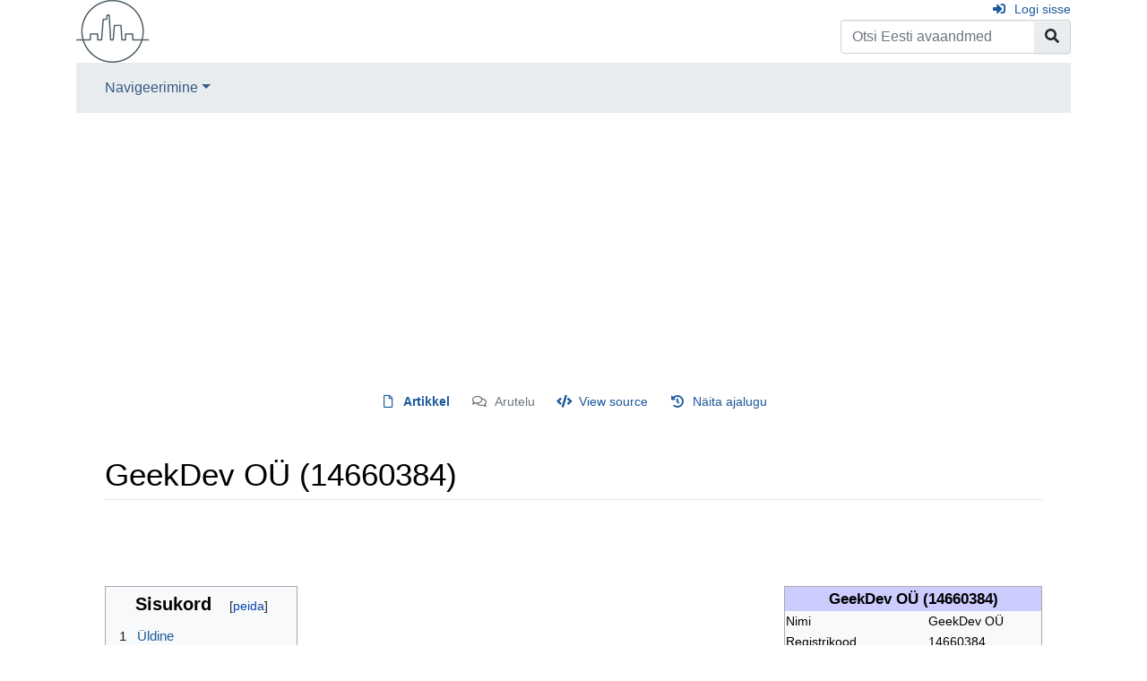

--- FILE ---
content_type: text/html; charset=UTF-8
request_url: https://avaandmed.ee/GeekDev_O%C3%9C_(14660384)
body_size: 74411
content:
<!DOCTYPE html>
<html class="client-nojs" lang="et" dir="ltr">
<head>
<meta charset="UTF-8"/>
<title>GeekDev OÜ</title>
<script>document.documentElement.className="client-js";RLCONF={"wgBreakFrames":false,"wgSeparatorTransformTable":[",\t."," \t,"],"wgDigitTransformTable":["",""],"wgDefaultDateFormat":"dmy","wgMonthNames":["","jaanuar","veebruar","märts","aprill","mai","juuni","juuli","august","september","oktoober","november","detsember"],"wgRequestId":"3a446113f8581daa47bcd5b8","wgCSPNonce":false,"wgCanonicalNamespace":"","wgCanonicalSpecialPageName":false,"wgNamespaceNumber":0,"wgPageName":"GeekDev_OÜ_(14660384)","wgTitle":"GeekDev OÜ (14660384)","wgCurRevisionId":1374574,"wgRevisionId":1374574,"wgArticleId":1374463,"wgIsArticle":true,"wgIsRedirect":false,"wgAction":"view","wgUserName":null,"wgUserGroups":["*"],"wgCategories":["Schema:Organization"],"wgPageContentLanguage":"et","wgPageContentModel":"wikitext","wgRelevantPageName":"GeekDev_OÜ_(14660384)","wgRelevantArticleId":1374463,"wgIsProbablyEditable":false,"wgRelevantPageIsProbablyEditable":false,"wgRestrictionEdit":[],"wgRestrictionMove":[],
"wgMFDisplayWikibaseDescriptions":{"search":false,"nearby":false,"watchlist":false,"tagline":false},"wgPageFormsTargetName":null,"wgPageFormsAutocompleteValues":[],"wgPageFormsAutocompleteOnAllChars":false,"wgPageFormsFieldProperties":[],"wgPageFormsCargoFields":[],"wgPageFormsDependentFields":[],"wgPageFormsCalendarValues":[],"wgPageFormsCalendarParams":[],"wgPageFormsCalendarHTML":null,"wgPageFormsGridValues":[],"wgPageFormsGridParams":[],"wgPageFormsContLangYes":null,"wgPageFormsContLangNo":null,"wgPageFormsContLangMonths":[],"wgPageFormsHeightForMinimizingInstances":800,"wgPageFormsShowOnSelect":[],"wgPageFormsScriptPath":"/extensions/PageForms","edgValues":null,"wgPageFormsEDSettings":null,"wgAmericanDates":false,"srfFilteredConfig":null,"egMapsScriptPath":"/extensions/Maps/","egMapsDebugJS":false,"egMapsAvailableServices":["leaflet","googlemaps3"],"egMapsLeafletLayersApiKeys":{"MapBox":"","MapQuestOpen":"","Thunderforest":"","GeoportailFrance":""},"wgCoordinates":{"lat":59.404418
,"lon":24.668048}};RLSTATE={"site.styles":"ready","user.styles":"ready","user":"ready","user.options":"loading","onoi.dataTables.styles":"ready","smw.tableprinter.datatable.styles":"ready","mediawiki.ui.button":"ready","skins.chameleon":"ready","zzz.ext.bootstrap.styles":"ready","ext.srf.styles":"ready","ext.smw.style":"ready","ext.smw.tooltip.styles":"ready"};RLPAGEMODULES=["ext.maps.leaflet.loader","ext.maps.leaflet.editor","ext.smw.style","ext.smw.tooltips","smw.tableprinter.datatable","smw.entityexaminer","ext.smw.table.styles","smw.factbox","site","mediawiki.page.ready","mediawiki.toc","ext.bootstrap.scripts"];</script>
<script>(RLQ=window.RLQ||[]).push(function(){mw.loader.implement("user.options@1i9g4",function($,jQuery,require,module){mw.user.tokens.set({"patrolToken":"+\\","watchToken":"+\\","csrfToken":"+\\"});});});</script>
<link rel="stylesheet" href="/load.php?lang=et&amp;modules=ext.smw.style%7Cext.smw.tooltip.styles%7Csmw.tableprinter.datatable.styles&amp;only=styles&amp;skin=chameleon"/>
<link rel="stylesheet" href="/load.php?lang=et&amp;modules=ext.srf.styles&amp;only=styles&amp;skin=chameleon"/>
<link rel="stylesheet" href="/load.php?lang=et&amp;modules=mediawiki.ui.button%7Conoi.dataTables.styles%7Cskins.chameleon%7Czzz.ext.bootstrap.styles&amp;only=styles&amp;skin=chameleon"/>
<script async="" src="/load.php?lang=et&amp;modules=startup&amp;only=scripts&amp;raw=1&amp;skin=chameleon"></script>
<style>#mw-indicator-mw-helplink {display:none;}</style>
<meta name="generator" content="MediaWiki 1.38.4"/>
<meta name="format-detection" content="telephone=no"/>
<meta name="description" content="Üldine GeekDev OÜ (registrikoodiga 14660384) on registrisse kantud osaühing, mis asutati 2019-02-12. Täpsemaid detaile vaata Äriregistrist .   Asukoht Osaühing..."/>
<meta name="twitter:card" content="summary_large_image"/>
<meta name="viewport" content="width=device-width, initial-scale=1, shrink-to-fit=no"/>
<link rel="alternate" type="application/rdf+xml" title="GeekDev OÜ (14660384)" href="/index.php?title=Eri:ExportRDF/GeekDev_O%C3%9C_(14660384)&amp;xmlmime=rdf"/>
<link rel="shortcut icon" href="/favicon.ico"/>
<link rel="search" type="application/opensearchdescription+xml" href="/opensearch_desc.php" title="Eesti avaandmed (et)"/>
<link rel="EditURI" type="application/rsd+xml" href="https://avaandmed.ee/api.php?action=rsd"/>
<script>(function(w,d,s,l,i){w[l]=w[l]||[];w[l].push({'gtm.start':
new Date().getTime(),event:'gtm.js'});var f=d.getElementsByTagName(s)[0],
j=d.createElement(s),dl=l!='dataLayer'?'&l='+l:'';j.async=true;j.src=
'https://www.googletagmanager.com/gtm.js?id='+i+dl;f.parentNode.insertBefore(j,f);
})(window,document,'script','dataLayer','GTM-PLS62DG');</script>
<script data-ad-client="ca-pub-8125128909236496" async src="https://pagead2.googlesyndication.com/pagead/js/adsbygoogle.js"></script>
<meta property="og:title" content="GeekDev OÜ"/>
<meta property="og:site_name" content="Eesti avaandmed"/>
<meta property="og:url" content="https://avaandmed.ee/GeekDev_O%C3%9C_(14660384)"/>
<meta property="og:description" content="Üldine GeekDev OÜ (registrikoodiga 14660384) on registrisse kantud osaühing, mis asutati 2019-02-12. Täpsemaid detaile vaata Äriregistrist .   Asukoht Osaühing..."/>
<meta property="og:image" content="https://avaandmed.ee/resources/assets/avaandmed-logo.png"/>
<meta property="article:modified_time" content="2022-11-21T03:38:59Z"/>
<meta property="article:published_time" content="2022-11-21T03:38:59Z"/>
<script type="application/ld+json">{"@context":"http:\/\/schema.org","@type":"article","name":"GeekDev O\u00dc","headline":"GeekDev O\u00dc","mainEntityOfPage":"GeekDev O\u00dc (14660384)","identifier":"https:\/\/avaandmed.ee\/GeekDev_O%C3%9C_(14660384)","url":"https:\/\/avaandmed.ee\/GeekDev_O%C3%9C_(14660384)","description":"\u00dcldine GeekDev O\u00dc (registrikoodiga 14660384) on registrisse kantud osa\u00fching, mis asutati 2019-02-12. T\u00e4psemaid detaile vaata \u00c4riregistrist .   Asukoht Osa\u00fching...","dateModified":"2022-11-21T03:38:59Z","datePublished":"2022-11-21T03:38:59Z","image":{"@type":"ImageObject","url":"https:\/\/avaandmed.ee\/resources\/assets\/avaandmed-logo.png"},"author":{"@type":"Organization","name":"Eesti avaandmed","url":"https:\/\/avaandmed.ee","logo":{"@type":"ImageObject","url":"https:\/\/avaandmed.ee\/resources\/assets\/avaandmed-logo.png","caption":"Eesti avaandmed"}},"publisher":{"@type":"Organization","name":"Eesti avaandmed","url":"https:\/\/avaandmed.ee","logo":{"@type":"ImageObject","url":"https:\/\/avaandmed.ee\/resources\/assets\/avaandmed-logo.png","caption":"Eesti avaandmed"}},"potentialAction":{"@type":"SearchAction","target":"https:\/\/avaandmed.ee\/index.php?title=Eri:Search&search={search_term}","query-input":"required name=search_term"}}</script>
</head>
<body class="smw-factbox-view mediawiki ltr sitedir-ltr mw-hide-empty-elt ns-0 ns-subject page-GeekDev_OÜ_14660384 rootpage-GeekDev_OÜ_14660384 layout-standard skin-chameleon action-view">
	<div class="flex-fill container">
		<div class="row">
			<div class="flex-grow-0 col">
				<!-- logo and main page link -->
				<div id="p-logo" class="p-logo" role="banner">
					<a href="/Esileht" title="Esileht"><img src="/resources/assets/avaandmed-logo.png" alt="Eesti avaandmed" width="82" height="70"/></a>
				</div>
			</div>
			<div class="ml-auto col-12 col-cmln col">
				<div class="row">
					<div class="col">
						<!-- personal tools -->
						<div class="p-personal pull-right" id="p-personal" >
							<ul class="p-personal-tools" >
								<li id="pt-login" class="mw-list-item"><a href="/index.php?title=Eri:Sisselogimine&amp;returnto=GeekDev+O%C3%9C+%2814660384%29" title="See pole küll kohustuslik, aga sul tasub sisse logida. [o]" accesskey="o" class="pt-login">Logi sisse</a></li>
							</ul>
						</div>

					</div>
				</div>
				<div class="row">
					<div class="col">
						<!-- search form -->
						<div  id="p-search" class="p-search pull-right" role="search"  >
							<form  id="searchform" class="mw-search" action="/index.php" >
								<input type="hidden" name="title" value=" Eri:Otsimine" />
								<div class="input-group">
									<input name="search" placeholder="Otsi Eesti avaandmed" aria-label="Otsi Eesti avaandmed" autocapitalize="sentences" title="Otsi vikist [f]" accesskey="f" id="searchInput" class="form-control"/>
									<div class="input-group-append">
										<button value="Mine" id="searchGoButton" name="go" type="submit" class="search-btn searchGoButton" aria-label="Go to page" title="Siirdutakse täpselt sellist pealkirja kandvale lehele (kui selline on olemas)"></button>
									</div>
								</div>
							</form>
						</div>
					</div>
				</div>
			</div>
		</div>
		<div class="row">
			<div class="col">
				<!-- navigation bar -->
				<nav class="p-navbar collapsible mb-3 mt-2 mt-cmln-0" role="navigation" id="mw-navigation">
					<button type="button" class="navbar-toggler" data-toggle="collapse" data-target="#i9qsi3h78g"></button>
					<div class="collapse navbar-collapse i9qsi3h78g" id="i9qsi3h78g">
						<div class="navbar-nav">
							<!-- navigation -->
							<div class="nav-item dropdown">
								<a href="#" class="nav-link dropdown-toggle" data-toggle="dropdown" data-boundary="viewport">Navigeerimine</a>
								<div class="dropdown-menu p-navigation" id="p-navigation">
									<div id="n-mainpage-description" class="mw-list-item"><a href="/Esileht" icon="home" title="Mine esilehele [z]" accesskey="z" class="nav-link n-mainpage-description">Esileht</a></div>
									<div id="n-recentchanges" class="mw-list-item"><a href="/Eri:Viimased_muudatused" icon="recentChanges" title="Vikis tehtud viimaste muudatuste loend [r]" accesskey="r" class="nav-link n-recentchanges">Viimased muudatused</a></div>
									<div id="n-randompage" class="mw-list-item"><a href="/Eri:Juhuslik_artikkel" icon="die" title="Mine juhuslikule leheküljele [x]" accesskey="x" class="nav-link n-randompage">Juhuslik lehekülg</a></div>
									<div id="n-help-mediawiki" class="mw-list-item"><a href="https://www.mediawiki.org/wiki/Special:MyLanguage/Help:Contents" target="_blank" class="nav-link n-help-mediawiki">MediaWiki abiteave</a></div>
								</div>
							</div>
						</div>
					</div>
				</nav>
			</div>
		</div>
		<div class="row">
			<div class="col">
				<!-- Content navigation -->
				<div class="mb-3 pagetools p-contentnavigation" id="p-contentnavigation">
					<!-- namespaces -->
					<div id="p-namespaces" class="p-namespaces">
						<div class="tab-group">
							<div id="ca-nstab-main" class="selected mw-list-item"><a href="/GeekDev_O%C3%9C_(14660384)" title="Vaata sisulehekülge [c]" accesskey="c" class="selected ca-nstab-main">Artikkel</a></div>
							<div id="ca-talk" class="new mw-list-item"><a href="/index.php?title=Arutelu:GeekDev_O%C3%9C_(14660384)&amp;action=edit&amp;redlink=1" rel="discussion" title="Arutelu selle lehekülje sisu kohta (pole veel kirjutatud) [t]" accesskey="t" class="new ca-talk">Arutelu</a></div>
						</div>
					</div>
					<!-- views -->
					<div id="p-views" class="p-views">
						<div class="tab-group">
							<div id="ca-viewsource" class="mw-list-item"><a href="/index.php?title=GeekDev_O%C3%9C_(14660384)&amp;action=edit" title="See lehekülg on kaitstud.&#10;Saad vaadata selle lähteteksti. [e]" accesskey="e" class="ca-viewsource">View source</a></div>
							<div id="ca-history" class="mw-list-item"><a href="/index.php?title=GeekDev_O%C3%9C_(14660384)&amp;action=history" title="Selle lehekülje varasemad redaktsioonid [h]" accesskey="h" class="ca-history">Näita ajalugu</a></div>
						</div>
					</div>
				</div>
			</div>
		</div>
		<div class="row">
			<div class="col-auto mx-auto col">

			</div>
		</div>
		<div class="row">
			<div class="col-auto mx-auto col">
			</div>
		</div>
		<div class="row">
			<div class="col">
				<!-- start the content area -->
				<div id="content" class="mw-body content"><a id="top" class="top"></a>
					<div id="mw-indicators" class="mw-indicators">
					<div id="mw-indicator-smw-entity-examiner" class="mw-indicator mw-indicator-smw-entity-examiner"><div class="smw-entity-examiner smw-indicator-vertical-bar-loader" data-subject="GeekDev_OÜ_(14660384)#0##" data-dir="ltr" data-uselang="" title="Running an examiner in the background"></div></div>
				</div>
						<div class="contentHeader">
						<!-- title of the page -->
						<h1 id="firstHeading" class="firstHeading">GeekDev OÜ (14660384)</h1>
						<!-- tagline; usually goes something like "From WikiName" primary purpose of this seems to be for printing to identify the source of the content -->
						<div id="siteSub" class="siteSub">Allikas: Eesti avaandmed</div><div id="jump-to-nav" class="mw-jump jump-to-nav">Mine:<a href="#mw-navigation">navigeerimiskast</a>, <a href="#p-search">otsi</a></div>
					</div>
					<div id="bodyContent" class="bodyContent">
						<!-- body text -->

						<div id="mw-content-text" class="mw-body-content mw-content-ltr" lang="et" dir="ltr"><div class="mw-parser-output"><p><br />
</p><p><br />
</p>
<table style="width: 20em; font-size: 90%; border: 1px solid #aaaaaa; background-color: #f9f9f9; color: black; margin-bottom: 0.5em; margin-left: 1em; padding: 0.2em; float: right; clear: right; text-align:left;">
<tbody><tr>
<th style="text-align: center; background-color:#ccccff;" colspan="2"><span style="font-size: larger;">GeekDev OÜ (14660384)</span>
</th></tr>
<tr>
<td>Nimi
</td>
<td>GeekDev OÜ
</td></tr>
<tr>
<td>Registrikood
</td>
<td>14660384
</td></tr>
<tr>
<td>Asukoht
</td>
<td><a target="_blank" rel="nofollow noreferrer noopener" class="external text" href="https://www.google.com/maps/place/59.4044189122296°+24.6680484901114°">Google Maps</a>
</td></tr>
<tr>
<td>Staatus
</td>
<td>Registrisse kantud
</td></tr>
<tr style="display: none;">
<td>KMKR nr
</td>
<td>
</td></tr>
<tr>
<td>Küla/linnaosa
</td>
<td><a href="/Mustam%C3%A4e_linnaosa" title="Mustamäe linnaosa">Mustamäe linnaosa</a>
</td></tr>
<tr>
<td>Linn/vald
</td>
<td><a href="/Tallinn" title="Tallinn">Tallinn</a>
</td></tr>
<tr>
<td>Maakond
</td>
<td><a href="/Harju_maakond" title="Harju maakond">Harju maakond</a>
</td></tr>
<tr>
<td>Registreerimise kuupäev
</td>
<td>2019-02-12
</td></tr></tbody></table>
<div id="toc" class="toc" role="navigation" aria-labelledby="mw-toc-heading"><input type="checkbox" role="button" id="toctogglecheckbox" class="toctogglecheckbox" style="display:none" /><div class="toctitle" lang="et" dir="ltr"><h2 id="mw-toc-heading">Sisukord</h2><span class="toctogglespan"><label class="toctogglelabel" for="toctogglecheckbox"></label></span></div>
<ul>
<li class="toclevel-1"><a href="#Üldine"><span class="tocnumber">1</span> <span class="toctext">Üldine</span></a></li>
<li class="toclevel-1"><a href="#Asukoht"><span class="tocnumber">2</span> <span class="toctext">Asukoht</span></a></li>
<li class="toclevel-1"><a href="#Seotud_firmad_ja_asutused"><span class="tocnumber">3</span> <span class="toctext">Seotud firmad ja asutused</span></a></li>
<li class="toclevel-1"><a href="#Ehitised"><span class="tocnumber">4</span> <span class="toctext">Ehitised</span></a></li>
<li class="toclevel-1"><a href="#Lähedal_asuvad_ettevõtted"><span class="tocnumber">5</span> <span class="toctext">Lähedal asuvad ettevõtted</span></a></li>
<li class="toclevel-1"><a href="#Muu"><span class="tocnumber">6</span> <span class="toctext">Muu</span></a></li>
</ul>
</div>

<h1><span id=".C3.9Cldine"></span><span class="mw-headline" id="Üldine">Üldine</span></h1>
<p>GeekDev OÜ (registrikoodiga 14660384) on registrisse kantud osaühing, mis asutati 2019-02-12.
</p><p>Täpsemaid detaile vaata <a target="_blank" rel="nofollow noreferrer noopener" class="external text" href="https://ariregister.rik.ee/est/company/14660384">Äriregistrist</a> .
</p><p><br />
</p><p><br />
</p><p><br />
</p>
<h1><span class="mw-headline" id="Asukoht">Asukoht</span></h1>
<p>Osaühing on registreeritud aadressil <a href="/Harju_maakond,_Tallinn,_Mustam%C3%A4e_linnaosa,_E._Vilde_tee_114_(2124429)" title="Harju maakond, Tallinn, Mustamäe linnaosa, E. Vilde tee 114 (2124429)">Harju maakond&#44; Tallinn&#44; Mustamäe linnaosa&#44; E. Vilde tee 114 (2124429)</a>.
</p><p>
59° 24' 15.91" N, 24° 40' 4.97" E </p><div id="map_leaflet_1" style="width: auto; height: 350px; background-color: #eeeeee; overflow: hidden;" class="maps-map maps-leaflet"><div class="maps-loading-message">Kaardi laadimine...</div><div style="display:none" class="mapdata">{"minzoom":false,"maxzoom":false,"mappingservice":"leaflet","width":"auto","height":"350px","centre":false,"title":"","label":"","icon":"","lines":[],"polygons":[],"circles":[],"rectangles":[],"copycoords":false,"static":false,"zoom":false,"defzoom":14,"layers":["OpenStreetMap"],"image layers":[],"overlays":[],"resizable":false,"fullscreen":false,"scrollwheelzoom":true,"cluster":false,"clustermaxzoom":20,"clusterzoomonclick":true,"clustermaxradius":80,"clusterspiderfy":true,"geojson":"","clicktarget":"","imageLayers":[],"locations":[{"text":"","title":"","link":"","lat":59.4044189122296,"lon":24.6680484901114,"icon":""}],"imageoverlays":null}</div></div>
<h1><span class="mw-headline" id="Seotud_firmad_ja_asutused">Seotud firmad ja asutused</span></h1>
<p>Samal aadressil on registreeritud kokku 1 ettevõtet või muud organisatsiooni:
</p>
<div class="smw-datatable smw-placeholder is-disabled smw-flex-center datatable" style="height:90px;"><span class="smw-overlay-spinner medium flex"></span><table class="datatable" width="100%" style="opacity:.0; display:none;" data-column-sort="&#123;&quot;list&quot;:&#91;&quot;&quot;,&quot;Schema:identifier&quot;,&quot;Schema:foundingDate&quot;,&quot;Schema:vatID&quot;,&quot;Schema:url&quot;&#93;,&quot;sort&quot;:&#91;&quot;&quot;&#93;,&quot;order&quot;:&#91;&#93;&#125;" data-query="&#123;&quot;conditions&quot;:&quot;&#91;&#91;Category:Schema:Organization&#93;&#93; &#91;&#91;Schema:address::Harju maakond&amp;#44; Tallinn&amp;#44; Mustam\u00e4e linnaosa&amp;#44; E. Vilde tee 114 (2124429)&#93;&#93;&quot;,&quot;parameters&quot;:&#123;&quot;limit&quot;:500,&quot;offset&quot;:0,&quot;mainlabel&quot;:&quot;&quot;&#125;,&quot;printouts&quot;:&#91;&quot;?Schema:identifier=Registrikood&quot;,&quot;?Schema:foundingDate=Asutamise aeg&quot;,&quot;?Schema:vatID=KMKR nr&quot;,&quot;?Schema:url=\u00c4riregistri teave&quot;&#93;&#125;"><tbody><tr><th>&#160;</th><th class="Registrikood"><a href="/Property:Schema:identifier" title="Property:Schema:identifier">Registrikood</a></th><th class="Asutamise-aeg"><a href="/Property:Schema:foundingDate" title="Property:Schema:foundingDate">Asutamise aeg</a></th><th class="KMKR-nr"><a href="/Property:Schema:vatID" title="Property:Schema:vatID">KMKR nr</a></th><th class="Äriregistri-teave"><a href="/Property:Schema:url" title="Property:Schema:url">Äriregistri teave</a></th></tr><tr data-row-number="1" class="row-odd"><td class="smwtype_wpg" data-order="GeekDev OÜ (14660384)"><a class="mw-selflink selflink">GeekDev OÜ (14660384)</a></td><td class="Registrikood smwtype_txt" data-order="14660384" data-sort-value="14660384">14660384</td><td class="Asutamise-aeg smwtype_txt" data-order="2019-02-12">2019-02-12</td><td class="KMKR-nr smwtype_txt"></td><td class="Äriregistri-teave smwtype_uri" data-order="https&#58;//ariregister.rik.ee/est/company/14660384"><a target="_blank" rel="nofollow noreferrer noopener" class="external text" href="https://ariregister.rik.ee/est/company/14660384">https://ariregister.rik.ee/est/company/14660384</a></td></tr></tbody></table></div>
<h1><span class="mw-headline" id="Ehitised">Ehitised</span></h1>
<p>Aadressil <a href="/Harju_maakond,_Tallinn,_Mustam%C3%A4e_linnaosa,_E._Vilde_tee_114_(2124429)" title="Harju maakond, Tallinn, Mustamäe linnaosa, E. Vilde tee 114 (2124429)">Harju maakond&#44; Tallinn&#44; Mustamäe linnaosa&#44; E. Vilde tee 114 (2124429)</a> asuvad järgnevad ehitised:
</p>
<div class="smw-datatable smw-placeholder is-disabled smw-flex-center datatable" style="height:540px;"><span class="smw-overlay-spinner medium flex"></span><table class="datatable" width="100%" style="opacity:.0; display:none;" data-column-sort="&#123;&quot;list&quot;:&#91;&quot;&quot;,&quot;Schema:name&quot;&#93;,&quot;sort&quot;:&#91;&quot;&quot;&#93;,&quot;order&quot;:&#91;&#93;&#125;" data-query="&#123;&quot;conditions&quot;:&quot;&#91;&#91;Category:Schema:Place&#93;&#93; &#91;&#91;Schema:address::Harju maakond&amp;#44; Tallinn&amp;#44; Mustam\u00e4e linnaosa&amp;#44; E. Vilde tee 114 (2124429)&#93;&#93;&quot;,&quot;parameters&quot;:&#123;&quot;limit&quot;:500,&quot;offset&quot;:0,&quot;mainlabel&quot;:&quot;&quot;&#125;,&quot;printouts&quot;:&#91;&quot;?Schema:name=Ehitise nimi&quot;&#93;&#125;"><tbody><tr><th>&#160;</th><th class="Ehitise-nimi"><a href="/Property:Schema:name" title="Property:Schema:name">Ehitise nimi</a></th></tr><tr data-row-number="1" class="row-odd"><td class="smwtype_wpg" data-order="Elamu @ Harju maakond Tallinn Mustamäe linnaosa E. Vilde tee 114 (101018557)"><a href="/Elamu_@_Harju_maakond_Tallinn_Mustam%C3%A4e_linnaosa_E._Vilde_tee_114_(101018557)" title="Elamu @ Harju maakond Tallinn Mustamäe linnaosa E. Vilde tee 114 (101018557)">Elamu @ Harju maakond Tallinn Mustamäe linnaosa E. Vilde tee 114 (101018557)</a></td><td class="Ehitise-nimi smwtype_txt" data-order="Elamu">Elamu</td></tr><tr data-row-number="2" class="row-even"><td class="smwtype_wpg" data-order="Eluruum @ Harju maakond, Tallinn, Mustamäe linnaosa, E. Vilde tee 114 (2053608)"><a href="/Eluruum_@_Harju_maakond,_Tallinn,_Mustam%C3%A4e_linnaosa,_E._Vilde_tee_114_(2053608)" title="Eluruum @ Harju maakond, Tallinn, Mustamäe linnaosa, E. Vilde tee 114 (2053608)">Eluruum @ Harju maakond, Tallinn, Mustamäe linnaosa, E. Vilde tee 114 (2053608)</a></td><td class="Ehitise-nimi smwtype_txt"></td></tr><tr data-row-number="3" class="row-odd"><td class="smwtype_wpg" data-order="Eluruum @ Harju maakond, Tallinn, Mustamäe linnaosa, E. Vilde tee 114 (2053610)"><a href="/Eluruum_@_Harju_maakond,_Tallinn,_Mustam%C3%A4e_linnaosa,_E._Vilde_tee_114_(2053610)" title="Eluruum @ Harju maakond, Tallinn, Mustamäe linnaosa, E. Vilde tee 114 (2053610)">Eluruum @ Harju maakond, Tallinn, Mustamäe linnaosa, E. Vilde tee 114 (2053610)</a></td><td class="Ehitise-nimi smwtype_txt"></td></tr><tr data-row-number="4" class="row-even"><td class="smwtype_wpg" data-order="Eluruum @ Harju maakond, Tallinn, Mustamäe linnaosa, E. Vilde tee 114 (2053612)"><a href="/Eluruum_@_Harju_maakond,_Tallinn,_Mustam%C3%A4e_linnaosa,_E._Vilde_tee_114_(2053612)" title="Eluruum @ Harju maakond, Tallinn, Mustamäe linnaosa, E. Vilde tee 114 (2053612)">Eluruum @ Harju maakond, Tallinn, Mustamäe linnaosa, E. Vilde tee 114 (2053612)</a></td><td class="Ehitise-nimi smwtype_txt"></td></tr><tr data-row-number="5" class="row-odd"><td class="smwtype_wpg" data-order="Eluruum @ Harju maakond, Tallinn, Mustamäe linnaosa, E. Vilde tee 114 (2053614)"><a href="/Eluruum_@_Harju_maakond,_Tallinn,_Mustam%C3%A4e_linnaosa,_E._Vilde_tee_114_(2053614)" title="Eluruum @ Harju maakond, Tallinn, Mustamäe linnaosa, E. Vilde tee 114 (2053614)">Eluruum @ Harju maakond, Tallinn, Mustamäe linnaosa, E. Vilde tee 114 (2053614)</a></td><td class="Ehitise-nimi smwtype_txt"></td></tr><tr data-row-number="6" class="row-even"><td class="smwtype_wpg" data-order="Eluruum @ Harju maakond, Tallinn, Mustamäe linnaosa, E. Vilde tee 114 (2053616)"><a href="/Eluruum_@_Harju_maakond,_Tallinn,_Mustam%C3%A4e_linnaosa,_E._Vilde_tee_114_(2053616)" title="Eluruum @ Harju maakond, Tallinn, Mustamäe linnaosa, E. Vilde tee 114 (2053616)">Eluruum @ Harju maakond, Tallinn, Mustamäe linnaosa, E. Vilde tee 114 (2053616)</a></td><td class="Ehitise-nimi smwtype_txt"></td></tr><tr data-row-number="7" class="row-odd"><td class="smwtype_wpg" data-order="Eluruum @ Harju maakond, Tallinn, Mustamäe linnaosa, E. Vilde tee 114 (2053618)"><a href="/Eluruum_@_Harju_maakond,_Tallinn,_Mustam%C3%A4e_linnaosa,_E._Vilde_tee_114_(2053618)" title="Eluruum @ Harju maakond, Tallinn, Mustamäe linnaosa, E. Vilde tee 114 (2053618)">Eluruum @ Harju maakond, Tallinn, Mustamäe linnaosa, E. Vilde tee 114 (2053618)</a></td><td class="Ehitise-nimi smwtype_txt"></td></tr><tr data-row-number="8" class="row-even"><td class="smwtype_wpg" data-order="Eluruum @ Harju maakond, Tallinn, Mustamäe linnaosa, E. Vilde tee 114 (2053620)"><a href="/Eluruum_@_Harju_maakond,_Tallinn,_Mustam%C3%A4e_linnaosa,_E._Vilde_tee_114_(2053620)" title="Eluruum @ Harju maakond, Tallinn, Mustamäe linnaosa, E. Vilde tee 114 (2053620)">Eluruum @ Harju maakond, Tallinn, Mustamäe linnaosa, E. Vilde tee 114 (2053620)</a></td><td class="Ehitise-nimi smwtype_txt"></td></tr><tr data-row-number="9" class="row-odd"><td class="smwtype_wpg" data-order="Eluruum @ Harju maakond, Tallinn, Mustamäe linnaosa, E. Vilde tee 114 (2053622)"><a href="/Eluruum_@_Harju_maakond,_Tallinn,_Mustam%C3%A4e_linnaosa,_E._Vilde_tee_114_(2053622)" title="Eluruum @ Harju maakond, Tallinn, Mustamäe linnaosa, E. Vilde tee 114 (2053622)">Eluruum @ Harju maakond, Tallinn, Mustamäe linnaosa, E. Vilde tee 114 (2053622)</a></td><td class="Ehitise-nimi smwtype_txt"></td></tr><tr data-row-number="10" class="row-even"><td class="smwtype_wpg" data-order="Eluruum @ Harju maakond, Tallinn, Mustamäe linnaosa, E. Vilde tee 114 (2053624)"><a href="/Eluruum_@_Harju_maakond,_Tallinn,_Mustam%C3%A4e_linnaosa,_E._Vilde_tee_114_(2053624)" title="Eluruum @ Harju maakond, Tallinn, Mustamäe linnaosa, E. Vilde tee 114 (2053624)">Eluruum @ Harju maakond, Tallinn, Mustamäe linnaosa, E. Vilde tee 114 (2053624)</a></td><td class="Ehitise-nimi smwtype_txt"></td></tr><tr data-row-number="11" class="row-odd"><td class="smwtype_wpg" data-order="Eluruum @ Harju maakond, Tallinn, Mustamäe linnaosa, E. Vilde tee 114 (2053626)"><a href="/Eluruum_@_Harju_maakond,_Tallinn,_Mustam%C3%A4e_linnaosa,_E._Vilde_tee_114_(2053626)" title="Eluruum @ Harju maakond, Tallinn, Mustamäe linnaosa, E. Vilde tee 114 (2053626)">Eluruum @ Harju maakond, Tallinn, Mustamäe linnaosa, E. Vilde tee 114 (2053626)</a></td><td class="Ehitise-nimi smwtype_txt"></td></tr><tr data-row-number="12" class="row-even"><td class="smwtype_wpg" data-order="Eluruum @ Harju maakond, Tallinn, Mustamäe linnaosa, E. Vilde tee 114 (2053628)"><a href="/Eluruum_@_Harju_maakond,_Tallinn,_Mustam%C3%A4e_linnaosa,_E._Vilde_tee_114_(2053628)" title="Eluruum @ Harju maakond, Tallinn, Mustamäe linnaosa, E. Vilde tee 114 (2053628)">Eluruum @ Harju maakond, Tallinn, Mustamäe linnaosa, E. Vilde tee 114 (2053628)</a></td><td class="Ehitise-nimi smwtype_txt"></td></tr><tr data-row-number="13" class="row-odd"><td class="smwtype_wpg" data-order="Eluruum @ Harju maakond, Tallinn, Mustamäe linnaosa, E. Vilde tee 114 (2053630)"><a href="/Eluruum_@_Harju_maakond,_Tallinn,_Mustam%C3%A4e_linnaosa,_E._Vilde_tee_114_(2053630)" title="Eluruum @ Harju maakond, Tallinn, Mustamäe linnaosa, E. Vilde tee 114 (2053630)">Eluruum @ Harju maakond, Tallinn, Mustamäe linnaosa, E. Vilde tee 114 (2053630)</a></td><td class="Ehitise-nimi smwtype_txt"></td></tr><tr data-row-number="14" class="row-even"><td class="smwtype_wpg" data-order="Eluruum @ Harju maakond, Tallinn, Mustamäe linnaosa, E. Vilde tee 114 (2053632)"><a href="/Eluruum_@_Harju_maakond,_Tallinn,_Mustam%C3%A4e_linnaosa,_E._Vilde_tee_114_(2053632)" title="Eluruum @ Harju maakond, Tallinn, Mustamäe linnaosa, E. Vilde tee 114 (2053632)">Eluruum @ Harju maakond, Tallinn, Mustamäe linnaosa, E. Vilde tee 114 (2053632)</a></td><td class="Ehitise-nimi smwtype_txt"></td></tr><tr data-row-number="15" class="row-odd"><td class="smwtype_wpg" data-order="Eluruum @ Harju maakond, Tallinn, Mustamäe linnaosa, E. Vilde tee 114 (2053634)"><a href="/Eluruum_@_Harju_maakond,_Tallinn,_Mustam%C3%A4e_linnaosa,_E._Vilde_tee_114_(2053634)" title="Eluruum @ Harju maakond, Tallinn, Mustamäe linnaosa, E. Vilde tee 114 (2053634)">Eluruum @ Harju maakond, Tallinn, Mustamäe linnaosa, E. Vilde tee 114 (2053634)</a></td><td class="Ehitise-nimi smwtype_txt"></td></tr><tr data-row-number="16" class="row-even"><td class="smwtype_wpg" data-order="Eluruum @ Harju maakond, Tallinn, Mustamäe linnaosa, E. Vilde tee 114 (2053636)"><a href="/Eluruum_@_Harju_maakond,_Tallinn,_Mustam%C3%A4e_linnaosa,_E._Vilde_tee_114_(2053636)" title="Eluruum @ Harju maakond, Tallinn, Mustamäe linnaosa, E. Vilde tee 114 (2053636)">Eluruum @ Harju maakond, Tallinn, Mustamäe linnaosa, E. Vilde tee 114 (2053636)</a></td><td class="Ehitise-nimi smwtype_txt"></td></tr><tr data-row-number="17" class="row-odd"><td class="smwtype_wpg" data-order="Eluruum @ Harju maakond, Tallinn, Mustamäe linnaosa, E. Vilde tee 114 (2053638)"><a href="/Eluruum_@_Harju_maakond,_Tallinn,_Mustam%C3%A4e_linnaosa,_E._Vilde_tee_114_(2053638)" title="Eluruum @ Harju maakond, Tallinn, Mustamäe linnaosa, E. Vilde tee 114 (2053638)">Eluruum @ Harju maakond, Tallinn, Mustamäe linnaosa, E. Vilde tee 114 (2053638)</a></td><td class="Ehitise-nimi smwtype_txt"></td></tr><tr data-row-number="18" class="row-even"><td class="smwtype_wpg" data-order="Eluruum @ Harju maakond, Tallinn, Mustamäe linnaosa, E. Vilde tee 114 (2053640)"><a href="/Eluruum_@_Harju_maakond,_Tallinn,_Mustam%C3%A4e_linnaosa,_E._Vilde_tee_114_(2053640)" title="Eluruum @ Harju maakond, Tallinn, Mustamäe linnaosa, E. Vilde tee 114 (2053640)">Eluruum @ Harju maakond, Tallinn, Mustamäe linnaosa, E. Vilde tee 114 (2053640)</a></td><td class="Ehitise-nimi smwtype_txt"></td></tr><tr data-row-number="19" class="row-odd"><td class="smwtype_wpg" data-order="Eluruum @ Harju maakond, Tallinn, Mustamäe linnaosa, E. Vilde tee 114 (2053642)"><a href="/Eluruum_@_Harju_maakond,_Tallinn,_Mustam%C3%A4e_linnaosa,_E._Vilde_tee_114_(2053642)" title="Eluruum @ Harju maakond, Tallinn, Mustamäe linnaosa, E. Vilde tee 114 (2053642)">Eluruum @ Harju maakond, Tallinn, Mustamäe linnaosa, E. Vilde tee 114 (2053642)</a></td><td class="Ehitise-nimi smwtype_txt"></td></tr><tr data-row-number="20" class="row-even"><td class="smwtype_wpg" data-order="Eluruum @ Harju maakond, Tallinn, Mustamäe linnaosa, E. Vilde tee 114 (2053644)"><a href="/Eluruum_@_Harju_maakond,_Tallinn,_Mustam%C3%A4e_linnaosa,_E._Vilde_tee_114_(2053644)" title="Eluruum @ Harju maakond, Tallinn, Mustamäe linnaosa, E. Vilde tee 114 (2053644)">Eluruum @ Harju maakond, Tallinn, Mustamäe linnaosa, E. Vilde tee 114 (2053644)</a></td><td class="Ehitise-nimi smwtype_txt"></td></tr><tr data-row-number="21" class="row-odd"><td class="smwtype_wpg" data-order="Eluruum @ Harju maakond, Tallinn, Mustamäe linnaosa, E. Vilde tee 114 (2053646)"><a href="/Eluruum_@_Harju_maakond,_Tallinn,_Mustam%C3%A4e_linnaosa,_E._Vilde_tee_114_(2053646)" title="Eluruum @ Harju maakond, Tallinn, Mustamäe linnaosa, E. Vilde tee 114 (2053646)">Eluruum @ Harju maakond, Tallinn, Mustamäe linnaosa, E. Vilde tee 114 (2053646)</a></td><td class="Ehitise-nimi smwtype_txt"></td></tr><tr data-row-number="22" class="row-even"><td class="smwtype_wpg" data-order="Eluruum @ Harju maakond, Tallinn, Mustamäe linnaosa, E. Vilde tee 114 (2054172)"><a href="/Eluruum_@_Harju_maakond,_Tallinn,_Mustam%C3%A4e_linnaosa,_E._Vilde_tee_114_(2054172)" title="Eluruum @ Harju maakond, Tallinn, Mustamäe linnaosa, E. Vilde tee 114 (2054172)">Eluruum @ Harju maakond, Tallinn, Mustamäe linnaosa, E. Vilde tee 114 (2054172)</a></td><td class="Ehitise-nimi smwtype_txt"></td></tr><tr data-row-number="23" class="row-odd"><td class="smwtype_wpg" data-order="Eluruum @ Harju maakond, Tallinn, Mustamäe linnaosa, E. Vilde tee 114 (2054174)"><a href="/Eluruum_@_Harju_maakond,_Tallinn,_Mustam%C3%A4e_linnaosa,_E._Vilde_tee_114_(2054174)" title="Eluruum @ Harju maakond, Tallinn, Mustamäe linnaosa, E. Vilde tee 114 (2054174)">Eluruum @ Harju maakond, Tallinn, Mustamäe linnaosa, E. Vilde tee 114 (2054174)</a></td><td class="Ehitise-nimi smwtype_txt"></td></tr><tr data-row-number="24" class="row-even"><td class="smwtype_wpg" data-order="Eluruum @ Harju maakond, Tallinn, Mustamäe linnaosa, E. Vilde tee 114 (2054176)"><a href="/Eluruum_@_Harju_maakond,_Tallinn,_Mustam%C3%A4e_linnaosa,_E._Vilde_tee_114_(2054176)" title="Eluruum @ Harju maakond, Tallinn, Mustamäe linnaosa, E. Vilde tee 114 (2054176)">Eluruum @ Harju maakond, Tallinn, Mustamäe linnaosa, E. Vilde tee 114 (2054176)</a></td><td class="Ehitise-nimi smwtype_txt"></td></tr><tr data-row-number="25" class="row-odd"><td class="smwtype_wpg" data-order="Eluruum @ Harju maakond, Tallinn, Mustamäe linnaosa, E. Vilde tee 114 (2054178)"><a href="/Eluruum_@_Harju_maakond,_Tallinn,_Mustam%C3%A4e_linnaosa,_E._Vilde_tee_114_(2054178)" title="Eluruum @ Harju maakond, Tallinn, Mustamäe linnaosa, E. Vilde tee 114 (2054178)">Eluruum @ Harju maakond, Tallinn, Mustamäe linnaosa, E. Vilde tee 114 (2054178)</a></td><td class="Ehitise-nimi smwtype_txt"></td></tr><tr data-row-number="26" class="row-even"><td class="smwtype_wpg" data-order="Eluruum @ Harju maakond, Tallinn, Mustamäe linnaosa, E. Vilde tee 114 (2054180)"><a href="/Eluruum_@_Harju_maakond,_Tallinn,_Mustam%C3%A4e_linnaosa,_E._Vilde_tee_114_(2054180)" title="Eluruum @ Harju maakond, Tallinn, Mustamäe linnaosa, E. Vilde tee 114 (2054180)">Eluruum @ Harju maakond, Tallinn, Mustamäe linnaosa, E. Vilde tee 114 (2054180)</a></td><td class="Ehitise-nimi smwtype_txt"></td></tr><tr data-row-number="27" class="row-odd"><td class="smwtype_wpg" data-order="Eluruum @ Harju maakond, Tallinn, Mustamäe linnaosa, E. Vilde tee 114 (2054182)"><a href="/Eluruum_@_Harju_maakond,_Tallinn,_Mustam%C3%A4e_linnaosa,_E._Vilde_tee_114_(2054182)" title="Eluruum @ Harju maakond, Tallinn, Mustamäe linnaosa, E. Vilde tee 114 (2054182)">Eluruum @ Harju maakond, Tallinn, Mustamäe linnaosa, E. Vilde tee 114 (2054182)</a></td><td class="Ehitise-nimi smwtype_txt"></td></tr><tr data-row-number="28" class="row-even"><td class="smwtype_wpg" data-order="Eluruum @ Harju maakond, Tallinn, Mustamäe linnaosa, E. Vilde tee 114 (2054184)"><a href="/Eluruum_@_Harju_maakond,_Tallinn,_Mustam%C3%A4e_linnaosa,_E._Vilde_tee_114_(2054184)" title="Eluruum @ Harju maakond, Tallinn, Mustamäe linnaosa, E. Vilde tee 114 (2054184)">Eluruum @ Harju maakond, Tallinn, Mustamäe linnaosa, E. Vilde tee 114 (2054184)</a></td><td class="Ehitise-nimi smwtype_txt"></td></tr><tr data-row-number="29" class="row-odd"><td class="smwtype_wpg" data-order="Eluruum @ Harju maakond, Tallinn, Mustamäe linnaosa, E. Vilde tee 114 (2054186)"><a href="/Eluruum_@_Harju_maakond,_Tallinn,_Mustam%C3%A4e_linnaosa,_E._Vilde_tee_114_(2054186)" title="Eluruum @ Harju maakond, Tallinn, Mustamäe linnaosa, E. Vilde tee 114 (2054186)">Eluruum @ Harju maakond, Tallinn, Mustamäe linnaosa, E. Vilde tee 114 (2054186)</a></td><td class="Ehitise-nimi smwtype_txt"></td></tr><tr data-row-number="30" class="row-even"><td class="smwtype_wpg" data-order="Eluruum @ Harju maakond, Tallinn, Mustamäe linnaosa, E. Vilde tee 114 (2054188)"><a href="/Eluruum_@_Harju_maakond,_Tallinn,_Mustam%C3%A4e_linnaosa,_E._Vilde_tee_114_(2054188)" title="Eluruum @ Harju maakond, Tallinn, Mustamäe linnaosa, E. Vilde tee 114 (2054188)">Eluruum @ Harju maakond, Tallinn, Mustamäe linnaosa, E. Vilde tee 114 (2054188)</a></td><td class="Ehitise-nimi smwtype_txt"></td></tr><tr data-row-number="31" class="row-odd"><td class="smwtype_wpg" data-order="Eluruum @ Harju maakond, Tallinn, Mustamäe linnaosa, E. Vilde tee 114 (2054190)"><a href="/Eluruum_@_Harju_maakond,_Tallinn,_Mustam%C3%A4e_linnaosa,_E._Vilde_tee_114_(2054190)" title="Eluruum @ Harju maakond, Tallinn, Mustamäe linnaosa, E. Vilde tee 114 (2054190)">Eluruum @ Harju maakond, Tallinn, Mustamäe linnaosa, E. Vilde tee 114 (2054190)</a></td><td class="Ehitise-nimi smwtype_txt"></td></tr><tr data-row-number="32" class="row-even"><td class="smwtype_wpg" data-order="Eluruum @ Harju maakond, Tallinn, Mustamäe linnaosa, E. Vilde tee 114 (2054192)"><a href="/Eluruum_@_Harju_maakond,_Tallinn,_Mustam%C3%A4e_linnaosa,_E._Vilde_tee_114_(2054192)" title="Eluruum @ Harju maakond, Tallinn, Mustamäe linnaosa, E. Vilde tee 114 (2054192)">Eluruum @ Harju maakond, Tallinn, Mustamäe linnaosa, E. Vilde tee 114 (2054192)</a></td><td class="Ehitise-nimi smwtype_txt"></td></tr><tr data-row-number="33" class="row-odd"><td class="smwtype_wpg" data-order="Eluruum @ Harju maakond, Tallinn, Mustamäe linnaosa, E. Vilde tee 114 (2054194)"><a href="/Eluruum_@_Harju_maakond,_Tallinn,_Mustam%C3%A4e_linnaosa,_E._Vilde_tee_114_(2054194)" title="Eluruum @ Harju maakond, Tallinn, Mustamäe linnaosa, E. Vilde tee 114 (2054194)">Eluruum @ Harju maakond, Tallinn, Mustamäe linnaosa, E. Vilde tee 114 (2054194)</a></td><td class="Ehitise-nimi smwtype_txt"></td></tr><tr data-row-number="34" class="row-even"><td class="smwtype_wpg" data-order="Eluruum @ Harju maakond, Tallinn, Mustamäe linnaosa, E. Vilde tee 114 (2054196)"><a href="/Eluruum_@_Harju_maakond,_Tallinn,_Mustam%C3%A4e_linnaosa,_E._Vilde_tee_114_(2054196)" title="Eluruum @ Harju maakond, Tallinn, Mustamäe linnaosa, E. Vilde tee 114 (2054196)">Eluruum @ Harju maakond, Tallinn, Mustamäe linnaosa, E. Vilde tee 114 (2054196)</a></td><td class="Ehitise-nimi smwtype_txt"></td></tr><tr data-row-number="35" class="row-odd"><td class="smwtype_wpg" data-order="Eluruum @ Harju maakond, Tallinn, Mustamäe linnaosa, E. Vilde tee 114 (2054198)"><a href="/Eluruum_@_Harju_maakond,_Tallinn,_Mustam%C3%A4e_linnaosa,_E._Vilde_tee_114_(2054198)" title="Eluruum @ Harju maakond, Tallinn, Mustamäe linnaosa, E. Vilde tee 114 (2054198)">Eluruum @ Harju maakond, Tallinn, Mustamäe linnaosa, E. Vilde tee 114 (2054198)</a></td><td class="Ehitise-nimi smwtype_txt"></td></tr><tr data-row-number="36" class="row-even"><td class="smwtype_wpg" data-order="Eluruum @ Harju maakond, Tallinn, Mustamäe linnaosa, E. Vilde tee 114 (2054200)"><a href="/Eluruum_@_Harju_maakond,_Tallinn,_Mustam%C3%A4e_linnaosa,_E._Vilde_tee_114_(2054200)" title="Eluruum @ Harju maakond, Tallinn, Mustamäe linnaosa, E. Vilde tee 114 (2054200)">Eluruum @ Harju maakond, Tallinn, Mustamäe linnaosa, E. Vilde tee 114 (2054200)</a></td><td class="Ehitise-nimi smwtype_txt"></td></tr><tr data-row-number="37" class="row-odd"><td class="smwtype_wpg" data-order="Eluruum @ Harju maakond, Tallinn, Mustamäe linnaosa, E. Vilde tee 114 (2054202)"><a href="/Eluruum_@_Harju_maakond,_Tallinn,_Mustam%C3%A4e_linnaosa,_E._Vilde_tee_114_(2054202)" title="Eluruum @ Harju maakond, Tallinn, Mustamäe linnaosa, E. Vilde tee 114 (2054202)">Eluruum @ Harju maakond, Tallinn, Mustamäe linnaosa, E. Vilde tee 114 (2054202)</a></td><td class="Ehitise-nimi smwtype_txt"></td></tr><tr data-row-number="38" class="row-even"><td class="smwtype_wpg" data-order="Eluruum @ Harju maakond, Tallinn, Mustamäe linnaosa, E. Vilde tee 114 (2054204)"><a href="/Eluruum_@_Harju_maakond,_Tallinn,_Mustam%C3%A4e_linnaosa,_E._Vilde_tee_114_(2054204)" title="Eluruum @ Harju maakond, Tallinn, Mustamäe linnaosa, E. Vilde tee 114 (2054204)">Eluruum @ Harju maakond, Tallinn, Mustamäe linnaosa, E. Vilde tee 114 (2054204)</a></td><td class="Ehitise-nimi smwtype_txt"></td></tr><tr data-row-number="39" class="row-odd"><td class="smwtype_wpg" data-order="Eluruum @ Harju maakond, Tallinn, Mustamäe linnaosa, E. Vilde tee 114 (2054206)"><a href="/Eluruum_@_Harju_maakond,_Tallinn,_Mustam%C3%A4e_linnaosa,_E._Vilde_tee_114_(2054206)" title="Eluruum @ Harju maakond, Tallinn, Mustamäe linnaosa, E. Vilde tee 114 (2054206)">Eluruum @ Harju maakond, Tallinn, Mustamäe linnaosa, E. Vilde tee 114 (2054206)</a></td><td class="Ehitise-nimi smwtype_txt"></td></tr><tr data-row-number="40" class="row-even"><td class="smwtype_wpg" data-order="Eluruum @ Harju maakond, Tallinn, Mustamäe linnaosa, E. Vilde tee 114 (2054208)"><a href="/Eluruum_@_Harju_maakond,_Tallinn,_Mustam%C3%A4e_linnaosa,_E._Vilde_tee_114_(2054208)" title="Eluruum @ Harju maakond, Tallinn, Mustamäe linnaosa, E. Vilde tee 114 (2054208)">Eluruum @ Harju maakond, Tallinn, Mustamäe linnaosa, E. Vilde tee 114 (2054208)</a></td><td class="Ehitise-nimi smwtype_txt"></td></tr><tr data-row-number="41" class="row-odd"><td class="smwtype_wpg" data-order="Eluruum @ Harju maakond, Tallinn, Mustamäe linnaosa, E. Vilde tee 114 (2054210)"><a href="/Eluruum_@_Harju_maakond,_Tallinn,_Mustam%C3%A4e_linnaosa,_E._Vilde_tee_114_(2054210)" title="Eluruum @ Harju maakond, Tallinn, Mustamäe linnaosa, E. Vilde tee 114 (2054210)">Eluruum @ Harju maakond, Tallinn, Mustamäe linnaosa, E. Vilde tee 114 (2054210)</a></td><td class="Ehitise-nimi smwtype_txt"></td></tr><tr data-row-number="42" class="row-even"><td class="smwtype_wpg" data-order="Eluruum @ Harju maakond, Tallinn, Mustamäe linnaosa, E. Vilde tee 114 (2054212)"><a href="/Eluruum_@_Harju_maakond,_Tallinn,_Mustam%C3%A4e_linnaosa,_E._Vilde_tee_114_(2054212)" title="Eluruum @ Harju maakond, Tallinn, Mustamäe linnaosa, E. Vilde tee 114 (2054212)">Eluruum @ Harju maakond, Tallinn, Mustamäe linnaosa, E. Vilde tee 114 (2054212)</a></td><td class="Ehitise-nimi smwtype_txt"></td></tr><tr data-row-number="43" class="row-odd"><td class="smwtype_wpg" data-order="Eluruum @ Harju maakond, Tallinn, Mustamäe linnaosa, E. Vilde tee 114 (2054214)"><a href="/Eluruum_@_Harju_maakond,_Tallinn,_Mustam%C3%A4e_linnaosa,_E._Vilde_tee_114_(2054214)" title="Eluruum @ Harju maakond, Tallinn, Mustamäe linnaosa, E. Vilde tee 114 (2054214)">Eluruum @ Harju maakond, Tallinn, Mustamäe linnaosa, E. Vilde tee 114 (2054214)</a></td><td class="Ehitise-nimi smwtype_txt"></td></tr><tr data-row-number="44" class="row-even"><td class="smwtype_wpg" data-order="Eluruum @ Harju maakond, Tallinn, Mustamäe linnaosa, E. Vilde tee 114 (2054216)"><a href="/Eluruum_@_Harju_maakond,_Tallinn,_Mustam%C3%A4e_linnaosa,_E._Vilde_tee_114_(2054216)" title="Eluruum @ Harju maakond, Tallinn, Mustamäe linnaosa, E. Vilde tee 114 (2054216)">Eluruum @ Harju maakond, Tallinn, Mustamäe linnaosa, E. Vilde tee 114 (2054216)</a></td><td class="Ehitise-nimi smwtype_txt"></td></tr><tr data-row-number="45" class="row-odd"><td class="smwtype_wpg" data-order="Eluruum @ Harju maakond, Tallinn, Mustamäe linnaosa, E. Vilde tee 114 (2054218)"><a href="/Eluruum_@_Harju_maakond,_Tallinn,_Mustam%C3%A4e_linnaosa,_E._Vilde_tee_114_(2054218)" title="Eluruum @ Harju maakond, Tallinn, Mustamäe linnaosa, E. Vilde tee 114 (2054218)">Eluruum @ Harju maakond, Tallinn, Mustamäe linnaosa, E. Vilde tee 114 (2054218)</a></td><td class="Ehitise-nimi smwtype_txt"></td></tr><tr data-row-number="46" class="row-even"><td class="smwtype_wpg" data-order="Eluruum @ Harju maakond, Tallinn, Mustamäe linnaosa, E. Vilde tee 114 (2054220)"><a href="/Eluruum_@_Harju_maakond,_Tallinn,_Mustam%C3%A4e_linnaosa,_E._Vilde_tee_114_(2054220)" title="Eluruum @ Harju maakond, Tallinn, Mustamäe linnaosa, E. Vilde tee 114 (2054220)">Eluruum @ Harju maakond, Tallinn, Mustamäe linnaosa, E. Vilde tee 114 (2054220)</a></td><td class="Ehitise-nimi smwtype_txt"></td></tr><tr data-row-number="47" class="row-odd"><td class="smwtype_wpg" data-order="Eluruum @ Harju maakond, Tallinn, Mustamäe linnaosa, E. Vilde tee 114 (2054222)"><a href="/Eluruum_@_Harju_maakond,_Tallinn,_Mustam%C3%A4e_linnaosa,_E._Vilde_tee_114_(2054222)" title="Eluruum @ Harju maakond, Tallinn, Mustamäe linnaosa, E. Vilde tee 114 (2054222)">Eluruum @ Harju maakond, Tallinn, Mustamäe linnaosa, E. Vilde tee 114 (2054222)</a></td><td class="Ehitise-nimi smwtype_txt"></td></tr><tr data-row-number="48" class="row-even"><td class="smwtype_wpg" data-order="Eluruum @ Harju maakond, Tallinn, Mustamäe linnaosa, E. Vilde tee 114 (2054224)"><a href="/Eluruum_@_Harju_maakond,_Tallinn,_Mustam%C3%A4e_linnaosa,_E._Vilde_tee_114_(2054224)" title="Eluruum @ Harju maakond, Tallinn, Mustamäe linnaosa, E. Vilde tee 114 (2054224)">Eluruum @ Harju maakond, Tallinn, Mustamäe linnaosa, E. Vilde tee 114 (2054224)</a></td><td class="Ehitise-nimi smwtype_txt"></td></tr><tr data-row-number="49" class="row-odd"><td class="smwtype_wpg" data-order="Eluruum @ Harju maakond, Tallinn, Mustamäe linnaosa, E. Vilde tee 114 (2054226)"><a href="/Eluruum_@_Harju_maakond,_Tallinn,_Mustam%C3%A4e_linnaosa,_E._Vilde_tee_114_(2054226)" title="Eluruum @ Harju maakond, Tallinn, Mustamäe linnaosa, E. Vilde tee 114 (2054226)">Eluruum @ Harju maakond, Tallinn, Mustamäe linnaosa, E. Vilde tee 114 (2054226)</a></td><td class="Ehitise-nimi smwtype_txt"></td></tr><tr data-row-number="50" class="row-even"><td class="smwtype_wpg" data-order="Eluruum @ Harju maakond, Tallinn, Mustamäe linnaosa, E. Vilde tee 114 (2054228)"><a href="/Eluruum_@_Harju_maakond,_Tallinn,_Mustam%C3%A4e_linnaosa,_E._Vilde_tee_114_(2054228)" title="Eluruum @ Harju maakond, Tallinn, Mustamäe linnaosa, E. Vilde tee 114 (2054228)">Eluruum @ Harju maakond, Tallinn, Mustamäe linnaosa, E. Vilde tee 114 (2054228)</a></td><td class="Ehitise-nimi smwtype_txt"></td></tr><tr data-row-number="51" class="row-odd"><td class="smwtype_wpg" data-order="Eluruum @ Harju maakond, Tallinn, Mustamäe linnaosa, E. Vilde tee 114 (2054230)"><a href="/Eluruum_@_Harju_maakond,_Tallinn,_Mustam%C3%A4e_linnaosa,_E._Vilde_tee_114_(2054230)" title="Eluruum @ Harju maakond, Tallinn, Mustamäe linnaosa, E. Vilde tee 114 (2054230)">Eluruum @ Harju maakond, Tallinn, Mustamäe linnaosa, E. Vilde tee 114 (2054230)</a></td><td class="Ehitise-nimi smwtype_txt"></td></tr><tr data-row-number="52" class="row-even"><td class="smwtype_wpg" data-order="Eluruum @ Harju maakond, Tallinn, Mustamäe linnaosa, E. Vilde tee 114 (2054232)"><a href="/Eluruum_@_Harju_maakond,_Tallinn,_Mustam%C3%A4e_linnaosa,_E._Vilde_tee_114_(2054232)" title="Eluruum @ Harju maakond, Tallinn, Mustamäe linnaosa, E. Vilde tee 114 (2054232)">Eluruum @ Harju maakond, Tallinn, Mustamäe linnaosa, E. Vilde tee 114 (2054232)</a></td><td class="Ehitise-nimi smwtype_txt"></td></tr><tr data-row-number="53" class="row-odd"><td class="smwtype_wpg" data-order="Eluruum @ Harju maakond, Tallinn, Mustamäe linnaosa, E. Vilde tee 114 (2054234)"><a href="/Eluruum_@_Harju_maakond,_Tallinn,_Mustam%C3%A4e_linnaosa,_E._Vilde_tee_114_(2054234)" title="Eluruum @ Harju maakond, Tallinn, Mustamäe linnaosa, E. Vilde tee 114 (2054234)">Eluruum @ Harju maakond, Tallinn, Mustamäe linnaosa, E. Vilde tee 114 (2054234)</a></td><td class="Ehitise-nimi smwtype_txt"></td></tr><tr data-row-number="54" class="row-even"><td class="smwtype_wpg" data-order="Eluruum @ Harju maakond, Tallinn, Mustamäe linnaosa, E. Vilde tee 114 (2054236)"><a href="/Eluruum_@_Harju_maakond,_Tallinn,_Mustam%C3%A4e_linnaosa,_E._Vilde_tee_114_(2054236)" title="Eluruum @ Harju maakond, Tallinn, Mustamäe linnaosa, E. Vilde tee 114 (2054236)">Eluruum @ Harju maakond, Tallinn, Mustamäe linnaosa, E. Vilde tee 114 (2054236)</a></td><td class="Ehitise-nimi smwtype_txt"></td></tr><tr data-row-number="55" class="row-odd"><td class="smwtype_wpg" data-order="Eluruum @ Harju maakond, Tallinn, Mustamäe linnaosa, E. Vilde tee 114 (2054238)"><a href="/Eluruum_@_Harju_maakond,_Tallinn,_Mustam%C3%A4e_linnaosa,_E._Vilde_tee_114_(2054238)" title="Eluruum @ Harju maakond, Tallinn, Mustamäe linnaosa, E. Vilde tee 114 (2054238)">Eluruum @ Harju maakond, Tallinn, Mustamäe linnaosa, E. Vilde tee 114 (2054238)</a></td><td class="Ehitise-nimi smwtype_txt"></td></tr><tr data-row-number="56" class="row-even"><td class="smwtype_wpg" data-order="Eluruum @ Harju maakond, Tallinn, Mustamäe linnaosa, E. Vilde tee 114 (2054240)"><a href="/Eluruum_@_Harju_maakond,_Tallinn,_Mustam%C3%A4e_linnaosa,_E._Vilde_tee_114_(2054240)" title="Eluruum @ Harju maakond, Tallinn, Mustamäe linnaosa, E. Vilde tee 114 (2054240)">Eluruum @ Harju maakond, Tallinn, Mustamäe linnaosa, E. Vilde tee 114 (2054240)</a></td><td class="Ehitise-nimi smwtype_txt"></td></tr><tr data-row-number="57" class="row-odd"><td class="smwtype_wpg" data-order="Eluruum @ Harju maakond, Tallinn, Mustamäe linnaosa, E. Vilde tee 114 (2054242)"><a href="/Eluruum_@_Harju_maakond,_Tallinn,_Mustam%C3%A4e_linnaosa,_E._Vilde_tee_114_(2054242)" title="Eluruum @ Harju maakond, Tallinn, Mustamäe linnaosa, E. Vilde tee 114 (2054242)">Eluruum @ Harju maakond, Tallinn, Mustamäe linnaosa, E. Vilde tee 114 (2054242)</a></td><td class="Ehitise-nimi smwtype_txt"></td></tr><tr data-row-number="58" class="row-even"><td class="smwtype_wpg" data-order="Eluruum @ Harju maakond, Tallinn, Mustamäe linnaosa, E. Vilde tee 114 (2054244)"><a href="/Eluruum_@_Harju_maakond,_Tallinn,_Mustam%C3%A4e_linnaosa,_E._Vilde_tee_114_(2054244)" title="Eluruum @ Harju maakond, Tallinn, Mustamäe linnaosa, E. Vilde tee 114 (2054244)">Eluruum @ Harju maakond, Tallinn, Mustamäe linnaosa, E. Vilde tee 114 (2054244)</a></td><td class="Ehitise-nimi smwtype_txt"></td></tr><tr data-row-number="59" class="row-odd"><td class="smwtype_wpg" data-order="Eluruum @ Harju maakond, Tallinn, Mustamäe linnaosa, E. Vilde tee 114 (2054246)"><a href="/Eluruum_@_Harju_maakond,_Tallinn,_Mustam%C3%A4e_linnaosa,_E._Vilde_tee_114_(2054246)" title="Eluruum @ Harju maakond, Tallinn, Mustamäe linnaosa, E. Vilde tee 114 (2054246)">Eluruum @ Harju maakond, Tallinn, Mustamäe linnaosa, E. Vilde tee 114 (2054246)</a></td><td class="Ehitise-nimi smwtype_txt"></td></tr><tr data-row-number="60" class="row-even"><td class="smwtype_wpg" data-order="Eluruum @ Harju maakond, Tallinn, Mustamäe linnaosa, E. Vilde tee 114 (2054248)"><a href="/Eluruum_@_Harju_maakond,_Tallinn,_Mustam%C3%A4e_linnaosa,_E._Vilde_tee_114_(2054248)" title="Eluruum @ Harju maakond, Tallinn, Mustamäe linnaosa, E. Vilde tee 114 (2054248)">Eluruum @ Harju maakond, Tallinn, Mustamäe linnaosa, E. Vilde tee 114 (2054248)</a></td><td class="Ehitise-nimi smwtype_txt"></td></tr><tr data-row-number="61" class="row-odd"><td class="smwtype_wpg" data-order="Eluruum @ Harju maakond, Tallinn, Mustamäe linnaosa, E. Vilde tee 114 (2054250)"><a href="/Eluruum_@_Harju_maakond,_Tallinn,_Mustam%C3%A4e_linnaosa,_E._Vilde_tee_114_(2054250)" title="Eluruum @ Harju maakond, Tallinn, Mustamäe linnaosa, E. Vilde tee 114 (2054250)">Eluruum @ Harju maakond, Tallinn, Mustamäe linnaosa, E. Vilde tee 114 (2054250)</a></td><td class="Ehitise-nimi smwtype_txt"></td></tr><tr data-row-number="62" class="row-even"><td class="smwtype_wpg" data-order="Eluruum @ Harju maakond, Tallinn, Mustamäe linnaosa, E. Vilde tee 114 (2054252)"><a href="/Eluruum_@_Harju_maakond,_Tallinn,_Mustam%C3%A4e_linnaosa,_E._Vilde_tee_114_(2054252)" title="Eluruum @ Harju maakond, Tallinn, Mustamäe linnaosa, E. Vilde tee 114 (2054252)">Eluruum @ Harju maakond, Tallinn, Mustamäe linnaosa, E. Vilde tee 114 (2054252)</a></td><td class="Ehitise-nimi smwtype_txt"></td></tr><tr data-row-number="63" class="row-odd"><td class="smwtype_wpg" data-order="Eluruum @ Harju maakond, Tallinn, Mustamäe linnaosa, E. Vilde tee 114 (2054254)"><a href="/Eluruum_@_Harju_maakond,_Tallinn,_Mustam%C3%A4e_linnaosa,_E._Vilde_tee_114_(2054254)" title="Eluruum @ Harju maakond, Tallinn, Mustamäe linnaosa, E. Vilde tee 114 (2054254)">Eluruum @ Harju maakond, Tallinn, Mustamäe linnaosa, E. Vilde tee 114 (2054254)</a></td><td class="Ehitise-nimi smwtype_txt"></td></tr><tr data-row-number="64" class="row-even"><td class="smwtype_wpg" data-order="Eluruum @ Harju maakond, Tallinn, Mustamäe linnaosa, E. Vilde tee 114 (2054256)"><a href="/Eluruum_@_Harju_maakond,_Tallinn,_Mustam%C3%A4e_linnaosa,_E._Vilde_tee_114_(2054256)" title="Eluruum @ Harju maakond, Tallinn, Mustamäe linnaosa, E. Vilde tee 114 (2054256)">Eluruum @ Harju maakond, Tallinn, Mustamäe linnaosa, E. Vilde tee 114 (2054256)</a></td><td class="Ehitise-nimi smwtype_txt"></td></tr><tr data-row-number="65" class="row-odd"><td class="smwtype_wpg" data-order="Eluruum @ Harju maakond, Tallinn, Mustamäe linnaosa, E. Vilde tee 114 (2054258)"><a href="/Eluruum_@_Harju_maakond,_Tallinn,_Mustam%C3%A4e_linnaosa,_E._Vilde_tee_114_(2054258)" title="Eluruum @ Harju maakond, Tallinn, Mustamäe linnaosa, E. Vilde tee 114 (2054258)">Eluruum @ Harju maakond, Tallinn, Mustamäe linnaosa, E. Vilde tee 114 (2054258)</a></td><td class="Ehitise-nimi smwtype_txt"></td></tr><tr data-row-number="66" class="row-even"><td class="smwtype_wpg" data-order="Eluruum @ Harju maakond, Tallinn, Mustamäe linnaosa, E. Vilde tee 114 (2054260)"><a href="/Eluruum_@_Harju_maakond,_Tallinn,_Mustam%C3%A4e_linnaosa,_E._Vilde_tee_114_(2054260)" title="Eluruum @ Harju maakond, Tallinn, Mustamäe linnaosa, E. Vilde tee 114 (2054260)">Eluruum @ Harju maakond, Tallinn, Mustamäe linnaosa, E. Vilde tee 114 (2054260)</a></td><td class="Ehitise-nimi smwtype_txt"></td></tr><tr data-row-number="67" class="row-odd"><td class="smwtype_wpg" data-order="Eluruum @ Harju maakond, Tallinn, Mustamäe linnaosa, E. Vilde tee 114 (2054262)"><a href="/Eluruum_@_Harju_maakond,_Tallinn,_Mustam%C3%A4e_linnaosa,_E._Vilde_tee_114_(2054262)" title="Eluruum @ Harju maakond, Tallinn, Mustamäe linnaosa, E. Vilde tee 114 (2054262)">Eluruum @ Harju maakond, Tallinn, Mustamäe linnaosa, E. Vilde tee 114 (2054262)</a></td><td class="Ehitise-nimi smwtype_txt"></td></tr><tr data-row-number="68" class="row-even"><td class="smwtype_wpg" data-order="Eluruum @ Harju maakond, Tallinn, Mustamäe linnaosa, E. Vilde tee 114 (2054264)"><a href="/Eluruum_@_Harju_maakond,_Tallinn,_Mustam%C3%A4e_linnaosa,_E._Vilde_tee_114_(2054264)" title="Eluruum @ Harju maakond, Tallinn, Mustamäe linnaosa, E. Vilde tee 114 (2054264)">Eluruum @ Harju maakond, Tallinn, Mustamäe linnaosa, E. Vilde tee 114 (2054264)</a></td><td class="Ehitise-nimi smwtype_txt"></td></tr><tr data-row-number="69" class="row-odd"><td class="smwtype_wpg" data-order="Eluruum @ Harju maakond, Tallinn, Mustamäe linnaosa, E. Vilde tee 114 (2054266)"><a href="/Eluruum_@_Harju_maakond,_Tallinn,_Mustam%C3%A4e_linnaosa,_E._Vilde_tee_114_(2054266)" title="Eluruum @ Harju maakond, Tallinn, Mustamäe linnaosa, E. Vilde tee 114 (2054266)">Eluruum @ Harju maakond, Tallinn, Mustamäe linnaosa, E. Vilde tee 114 (2054266)</a></td><td class="Ehitise-nimi smwtype_txt"></td></tr><tr data-row-number="70" class="row-even"><td class="smwtype_wpg" data-order="Eluruum @ Harju maakond, Tallinn, Mustamäe linnaosa, E. Vilde tee 114 (2054268)"><a href="/Eluruum_@_Harju_maakond,_Tallinn,_Mustam%C3%A4e_linnaosa,_E._Vilde_tee_114_(2054268)" title="Eluruum @ Harju maakond, Tallinn, Mustamäe linnaosa, E. Vilde tee 114 (2054268)">Eluruum @ Harju maakond, Tallinn, Mustamäe linnaosa, E. Vilde tee 114 (2054268)</a></td><td class="Ehitise-nimi smwtype_txt"></td></tr><tr data-row-number="71" class="row-odd"><td class="smwtype_wpg" data-order="Eluruum @ Harju maakond, Tallinn, Mustamäe linnaosa, E. Vilde tee 114 (2054270)"><a href="/Eluruum_@_Harju_maakond,_Tallinn,_Mustam%C3%A4e_linnaosa,_E._Vilde_tee_114_(2054270)" title="Eluruum @ Harju maakond, Tallinn, Mustamäe linnaosa, E. Vilde tee 114 (2054270)">Eluruum @ Harju maakond, Tallinn, Mustamäe linnaosa, E. Vilde tee 114 (2054270)</a></td><td class="Ehitise-nimi smwtype_txt"></td></tr><tr data-row-number="72" class="row-even"><td class="smwtype_wpg" data-order="Eluruum @ Harju maakond, Tallinn, Mustamäe linnaosa, E. Vilde tee 114 (2054272)"><a href="/Eluruum_@_Harju_maakond,_Tallinn,_Mustam%C3%A4e_linnaosa,_E._Vilde_tee_114_(2054272)" title="Eluruum @ Harju maakond, Tallinn, Mustamäe linnaosa, E. Vilde tee 114 (2054272)">Eluruum @ Harju maakond, Tallinn, Mustamäe linnaosa, E. Vilde tee 114 (2054272)</a></td><td class="Ehitise-nimi smwtype_txt"></td></tr><tr data-row-number="73" class="row-odd"><td class="smwtype_wpg" data-order="Eluruum @ Harju maakond, Tallinn, Mustamäe linnaosa, E. Vilde tee 114 (2054274)"><a href="/Eluruum_@_Harju_maakond,_Tallinn,_Mustam%C3%A4e_linnaosa,_E._Vilde_tee_114_(2054274)" title="Eluruum @ Harju maakond, Tallinn, Mustamäe linnaosa, E. Vilde tee 114 (2054274)">Eluruum @ Harju maakond, Tallinn, Mustamäe linnaosa, E. Vilde tee 114 (2054274)</a></td><td class="Ehitise-nimi smwtype_txt"></td></tr><tr data-row-number="74" class="row-even"><td class="smwtype_wpg" data-order="Eluruum @ Harju maakond, Tallinn, Mustamäe linnaosa, E. Vilde tee 114 (2054276)"><a href="/Eluruum_@_Harju_maakond,_Tallinn,_Mustam%C3%A4e_linnaosa,_E._Vilde_tee_114_(2054276)" title="Eluruum @ Harju maakond, Tallinn, Mustamäe linnaosa, E. Vilde tee 114 (2054276)">Eluruum @ Harju maakond, Tallinn, Mustamäe linnaosa, E. Vilde tee 114 (2054276)</a></td><td class="Ehitise-nimi smwtype_txt"></td></tr><tr data-row-number="75" class="row-odd"><td class="smwtype_wpg" data-order="Eluruum @ Harju maakond, Tallinn, Mustamäe linnaosa, E. Vilde tee 114 (2054278)"><a href="/Eluruum_@_Harju_maakond,_Tallinn,_Mustam%C3%A4e_linnaosa,_E._Vilde_tee_114_(2054278)" title="Eluruum @ Harju maakond, Tallinn, Mustamäe linnaosa, E. Vilde tee 114 (2054278)">Eluruum @ Harju maakond, Tallinn, Mustamäe linnaosa, E. Vilde tee 114 (2054278)</a></td><td class="Ehitise-nimi smwtype_txt"></td></tr><tr data-row-number="76" class="row-even"><td class="smwtype_wpg" data-order="Eluruum @ Harju maakond, Tallinn, Mustamäe linnaosa, E. Vilde tee 114 (2054280)"><a href="/Eluruum_@_Harju_maakond,_Tallinn,_Mustam%C3%A4e_linnaosa,_E._Vilde_tee_114_(2054280)" title="Eluruum @ Harju maakond, Tallinn, Mustamäe linnaosa, E. Vilde tee 114 (2054280)">Eluruum @ Harju maakond, Tallinn, Mustamäe linnaosa, E. Vilde tee 114 (2054280)</a></td><td class="Ehitise-nimi smwtype_txt"></td></tr><tr data-row-number="77" class="row-odd"><td class="smwtype_wpg" data-order="Eluruum @ Harju maakond, Tallinn, Mustamäe linnaosa, E. Vilde tee 114 (2054282)"><a href="/Eluruum_@_Harju_maakond,_Tallinn,_Mustam%C3%A4e_linnaosa,_E._Vilde_tee_114_(2054282)" title="Eluruum @ Harju maakond, Tallinn, Mustamäe linnaosa, E. Vilde tee 114 (2054282)">Eluruum @ Harju maakond, Tallinn, Mustamäe linnaosa, E. Vilde tee 114 (2054282)</a></td><td class="Ehitise-nimi smwtype_txt"></td></tr><tr data-row-number="78" class="row-even"><td class="smwtype_wpg" data-order="Eluruum @ Harju maakond, Tallinn, Mustamäe linnaosa, E. Vilde tee 114 (2054284)"><a href="/Eluruum_@_Harju_maakond,_Tallinn,_Mustam%C3%A4e_linnaosa,_E._Vilde_tee_114_(2054284)" title="Eluruum @ Harju maakond, Tallinn, Mustamäe linnaosa, E. Vilde tee 114 (2054284)">Eluruum @ Harju maakond, Tallinn, Mustamäe linnaosa, E. Vilde tee 114 (2054284)</a></td><td class="Ehitise-nimi smwtype_txt"></td></tr><tr data-row-number="79" class="row-odd"><td class="smwtype_wpg" data-order="Eluruum @ Harju maakond, Tallinn, Mustamäe linnaosa, E. Vilde tee 114 (2054286)"><a href="/Eluruum_@_Harju_maakond,_Tallinn,_Mustam%C3%A4e_linnaosa,_E._Vilde_tee_114_(2054286)" title="Eluruum @ Harju maakond, Tallinn, Mustamäe linnaosa, E. Vilde tee 114 (2054286)">Eluruum @ Harju maakond, Tallinn, Mustamäe linnaosa, E. Vilde tee 114 (2054286)</a></td><td class="Ehitise-nimi smwtype_txt"></td></tr><tr data-row-number="80" class="row-even"><td class="smwtype_wpg" data-order="Eluruum @ Harju maakond, Tallinn, Mustamäe linnaosa, E. Vilde tee 114 (2054288)"><a href="/Eluruum_@_Harju_maakond,_Tallinn,_Mustam%C3%A4e_linnaosa,_E._Vilde_tee_114_(2054288)" title="Eluruum @ Harju maakond, Tallinn, Mustamäe linnaosa, E. Vilde tee 114 (2054288)">Eluruum @ Harju maakond, Tallinn, Mustamäe linnaosa, E. Vilde tee 114 (2054288)</a></td><td class="Ehitise-nimi smwtype_txt"></td></tr><tr data-row-number="81" class="row-odd"><td class="smwtype_wpg" data-order="Eluruum @ Harju maakond, Tallinn, Mustamäe linnaosa, E. Vilde tee 114 (2054290)"><a href="/Eluruum_@_Harju_maakond,_Tallinn,_Mustam%C3%A4e_linnaosa,_E._Vilde_tee_114_(2054290)" title="Eluruum @ Harju maakond, Tallinn, Mustamäe linnaosa, E. Vilde tee 114 (2054290)">Eluruum @ Harju maakond, Tallinn, Mustamäe linnaosa, E. Vilde tee 114 (2054290)</a></td><td class="Ehitise-nimi smwtype_txt"></td></tr><tr data-row-number="82" class="row-even"><td class="smwtype_wpg" data-order="Eluruum @ Harju maakond, Tallinn, Mustamäe linnaosa, E. Vilde tee 114 (2054292)"><a href="/Eluruum_@_Harju_maakond,_Tallinn,_Mustam%C3%A4e_linnaosa,_E._Vilde_tee_114_(2054292)" title="Eluruum @ Harju maakond, Tallinn, Mustamäe linnaosa, E. Vilde tee 114 (2054292)">Eluruum @ Harju maakond, Tallinn, Mustamäe linnaosa, E. Vilde tee 114 (2054292)</a></td><td class="Ehitise-nimi smwtype_txt"></td></tr><tr data-row-number="83" class="row-odd"><td class="smwtype_wpg" data-order="Eluruum @ Harju maakond, Tallinn, Mustamäe linnaosa, E. Vilde tee 114 (2054294)"><a href="/Eluruum_@_Harju_maakond,_Tallinn,_Mustam%C3%A4e_linnaosa,_E._Vilde_tee_114_(2054294)" title="Eluruum @ Harju maakond, Tallinn, Mustamäe linnaosa, E. Vilde tee 114 (2054294)">Eluruum @ Harju maakond, Tallinn, Mustamäe linnaosa, E. Vilde tee 114 (2054294)</a></td><td class="Ehitise-nimi smwtype_txt"></td></tr><tr data-row-number="84" class="row-even"><td class="smwtype_wpg" data-order="Eluruum @ Harju maakond, Tallinn, Mustamäe linnaosa, E. Vilde tee 114 (2054296)"><a href="/Eluruum_@_Harju_maakond,_Tallinn,_Mustam%C3%A4e_linnaosa,_E._Vilde_tee_114_(2054296)" title="Eluruum @ Harju maakond, Tallinn, Mustamäe linnaosa, E. Vilde tee 114 (2054296)">Eluruum @ Harju maakond, Tallinn, Mustamäe linnaosa, E. Vilde tee 114 (2054296)</a></td><td class="Ehitise-nimi smwtype_txt"></td></tr><tr data-row-number="85" class="row-odd"><td class="smwtype_wpg" data-order="Eluruum @ Harju maakond, Tallinn, Mustamäe linnaosa, E. Vilde tee 114 (2054298)"><a href="/Eluruum_@_Harju_maakond,_Tallinn,_Mustam%C3%A4e_linnaosa,_E._Vilde_tee_114_(2054298)" title="Eluruum @ Harju maakond, Tallinn, Mustamäe linnaosa, E. Vilde tee 114 (2054298)">Eluruum @ Harju maakond, Tallinn, Mustamäe linnaosa, E. Vilde tee 114 (2054298)</a></td><td class="Ehitise-nimi smwtype_txt"></td></tr></tbody></table></div>
<h1><span id="L.C3.A4hedal_asuvad_ettev.C3.B5tted"></span><span class="mw-headline" id="Lähedal_asuvad_ettevõtted">Lähedal asuvad ettevõtted</span></h1>
<p>Kilomeetri raadiuses on registreeritud veel järgmised organisatsioonid.
</p>
<div class="smw-datatable smw-placeholder is-disabled smw-flex-center datatable" style="height:540px;"><span class="smw-overlay-spinner medium flex"></span><table class="datatable" width="100%" style="opacity:.0; display:none;" data-column-sort="&#123;&quot;list&quot;:&#91;&quot;&quot;,&quot;Schema:identifier&quot;,&quot;Schema:foundingDate&quot;,&quot;Schema:vatID&quot;,&quot;Schema:address&quot;&#93;,&quot;sort&quot;:&#91;&quot;&quot;&#93;,&quot;order&quot;:&#91;&#93;&#125;" data-query="&#123;&quot;conditions&quot;:&quot;&#91;&#91;Category:Schema:Organization&#93;&#93;\n &#91;&#91;Schema:longitude::&gt;&gt;24.658048490111&#93;&#93;\n &#91;&#91;Schema:longitude::&lt;&lt;24.678048490111&#93;&#93;\n &#91;&#91;Schema:latitude::&gt;&gt;59.39441891223&#93;&#93;\n &#91;&#91;Schema:latitude::&lt;&lt;59.41441891223&#93;&#93;&quot;,&quot;parameters&quot;:&#123;&quot;limit&quot;:500,&quot;offset&quot;:0,&quot;mainlabel&quot;:&quot;&quot;&#125;,&quot;printouts&quot;:&#91;&quot;?Schema:identifier=Registrikood&quot;,&quot;?Schema:foundingDate=Asutamise aeg&quot;,&quot;?Schema:vatID=KMKR nr&quot;,&quot;?Schema:address=Registreerimisaadress&quot;&#93;&#125;"><tbody><tr><th>&#160;</th><th class="Registrikood"><a href="/Property:Schema:identifier" title="Property:Schema:identifier">Registrikood</a></th><th class="Asutamise-aeg"><a href="/Property:Schema:foundingDate" title="Property:Schema:foundingDate">Asutamise aeg</a></th><th class="KMKR-nr"><a href="/Property:Schema:vatID" title="Property:Schema:vatID">KMKR nr</a></th><th class="Registreerimisaadress"><a href="/Property:Schema:address" title="Property:Schema:address">Registreerimisaadress</a></th></tr><tr data-row-number="1" class="row-odd"><td class="smwtype_wpg" data-order="1 Media Company OÜ (16396112)"><a href="/1_Media_Company_O%C3%9C_(16396112)" title="1 Media Company OÜ (16396112)">1 Media Company OÜ (16396112)</a></td><td class="Registrikood smwtype_txt" data-order="16396112" data-sort-value="16396112">16396112</td><td class="Asutamise-aeg smwtype_txt" data-order="2021-12-22">2021-12-22</td><td class="KMKR-nr smwtype_txt"></td><td class="Registreerimisaadress smwtype_wpg" data-order="Harju maakond, Tallinn, Mustamäe linnaosa, Laki tn 30-302/3 (3464859)"><a href="/Harju_maakond,_Tallinn,_Mustam%C3%A4e_linnaosa,_Laki_tn_30-302/3_(3464859)" title="Harju maakond, Tallinn, Mustamäe linnaosa, Laki tn 30-302/3 (3464859)">Harju maakond, Tallinn, Mustamäe linnaosa, Laki tn 30-302/3 (3464859)</a></td></tr><tr data-row-number="2" class="row-even"><td class="smwtype_wpg" data-order="10Lines OÜ (14793777)"><a href="/10Lines_O%C3%9C_(14793777)" title="10Lines OÜ (14793777)">10Lines OÜ (14793777)</a></td><td class="Registrikood smwtype_txt" data-order="14793777" data-sort-value="14793777">14793777</td><td class="Asutamise-aeg smwtype_txt" data-order="2019-09-02">2019-09-02</td><td class="KMKR-nr smwtype_txt" data-order="EE102290323">EE102290323</td><td class="Registreerimisaadress smwtype_wpg" data-order="Harju maakond, Tallinn, Mustamäe linnaosa, Akadeemia tee 21/4 (2331094)"><a href="/Harju_maakond,_Tallinn,_Mustam%C3%A4e_linnaosa,_Akadeemia_tee_21/4_(2331094)" title="Harju maakond, Tallinn, Mustamäe linnaosa, Akadeemia tee 21/4 (2331094)">Harju maakond, Tallinn, Mustamäe linnaosa, Akadeemia tee 21/4 (2331094)</a></td></tr><tr data-row-number="3" class="row-odd"><td class="smwtype_wpg" data-order="128Bit OÜ (14767722)"><a href="/128Bit_O%C3%9C_(14767722)" title="128Bit OÜ (14767722)">128Bit OÜ (14767722)</a></td><td class="Registrikood smwtype_txt" data-order="14767722" data-sort-value="14767722">14767722</td><td class="Asutamise-aeg smwtype_txt" data-order="2019-07-24">2019-07-24</td><td class="KMKR-nr smwtype_txt" data-order="EE102241327">EE102241327</td><td class="Registreerimisaadress smwtype_wpg" data-order="Harju maakond, Tallinn, Mustamäe linnaosa, Laki tn 30 (2120496)"><a href="/Harju_maakond,_Tallinn,_Mustam%C3%A4e_linnaosa,_Laki_tn_30_(2120496)" title="Harju maakond, Tallinn, Mustamäe linnaosa, Laki tn 30 (2120496)">Harju maakond, Tallinn, Mustamäe linnaosa, Laki tn 30 (2120496)</a></td></tr><tr data-row-number="4" class="row-even"><td class="smwtype_wpg" data-order="1CSUPPRT OÜ (14997965)"><a href="/1CSUPPRT_O%C3%9C_(14997965)" title="1CSUPPRT OÜ (14997965)">1CSUPPRT OÜ (14997965)</a></td><td class="Registrikood smwtype_txt" data-order="14997965" data-sort-value="14997965">14997965</td><td class="Asutamise-aeg smwtype_txt" data-order="2020-06-30">2020-06-30</td><td class="KMKR-nr smwtype_txt"></td><td class="Registreerimisaadress smwtype_wpg" data-order="Harju maakond, Tallinn, Mustamäe linnaosa, Laki tn 30 (2120496)"><a href="/Harju_maakond,_Tallinn,_Mustam%C3%A4e_linnaosa,_Laki_tn_30_(2120496)" title="Harju maakond, Tallinn, Mustamäe linnaosa, Laki tn 30 (2120496)">Harju maakond, Tallinn, Mustamäe linnaosa, Laki tn 30 (2120496)</a></td></tr><tr data-row-number="5" class="row-odd"><td class="smwtype_wpg" data-order="1P2MC OÜ (16132718)"><a href="/1P2MC_O%C3%9C_(16132718)" title="1P2MC OÜ (16132718)">1P2MC OÜ (16132718)</a></td><td class="Registrikood smwtype_txt" data-order="16132718" data-sort-value="16132718">16132718</td><td class="Asutamise-aeg smwtype_txt" data-order="2021-01-05">2021-01-05</td><td class="KMKR-nr smwtype_txt" data-order="EE102441790">EE102441790</td><td class="Registreerimisaadress smwtype_wpg" data-order="Harju maakond, Tallinn, Mustamäe linnaosa, Ehitajate tee 86-128 (2274687)"><a href="/Harju_maakond,_Tallinn,_Mustam%C3%A4e_linnaosa,_Ehitajate_tee_86-128_(2274687)" title="Harju maakond, Tallinn, Mustamäe linnaosa, Ehitajate tee 86-128 (2274687)">Harju maakond, Tallinn, Mustamäe linnaosa, Ehitajate tee 86-128 (2274687)</a></td></tr><tr data-row-number="6" class="row-even"><td class="smwtype_wpg" data-order="1RR Team OÜ (16143954)"><a href="/1RR_Team_O%C3%9C_(16143954)" title="1RR Team OÜ (16143954)">1RR Team OÜ (16143954)</a></td><td class="Registrikood smwtype_txt" data-order="16143954" data-sort-value="16143954">16143954</td><td class="Asutamise-aeg smwtype_txt" data-order="2021-01-21">2021-01-21</td><td class="KMKR-nr smwtype_txt"></td><td class="Registreerimisaadress smwtype_wpg" data-order="Harju maakond, Tallinn, Mustamäe linnaosa, E. Vilde tee 133-24 (2344377)"><a href="/Harju_maakond,_Tallinn,_Mustam%C3%A4e_linnaosa,_E._Vilde_tee_133-24_(2344377)" title="Harju maakond, Tallinn, Mustamäe linnaosa, E. Vilde tee 133-24 (2344377)">Harju maakond, Tallinn, Mustamäe linnaosa, E. Vilde tee 133-24 (2344377)</a></td></tr><tr data-row-number="7" class="row-odd"><td class="smwtype_wpg" data-order="2100 Technologies OÜ (14675003)"><a href="/2100_Technologies_O%C3%9C_(14675003)" title="2100 Technologies OÜ (14675003)">2100 Technologies OÜ (14675003)</a></td><td class="Registrikood smwtype_txt" data-order="14675003" data-sort-value="14675003">14675003</td><td class="Asutamise-aeg smwtype_txt" data-order="2019-03-04">2019-03-04</td><td class="KMKR-nr smwtype_txt"></td><td class="Registreerimisaadress smwtype_wpg" data-order="Harju maakond, Tallinn, Mustamäe linnaosa, Laki tn 30 (2120496)"><a href="/Harju_maakond,_Tallinn,_Mustam%C3%A4e_linnaosa,_Laki_tn_30_(2120496)" title="Harju maakond, Tallinn, Mustamäe linnaosa, Laki tn 30 (2120496)">Harju maakond, Tallinn, Mustamäe linnaosa, Laki tn 30 (2120496)</a></td></tr><tr data-row-number="8" class="row-even"><td class="smwtype_wpg" data-order="24-7FITNESSKLUBI OÜ (14045006)"><a href="/24-7FITNESSKLUBI_O%C3%9C_(14045006)" title="24-7FITNESSKLUBI OÜ (14045006)">24-7FITNESSKLUBI OÜ (14045006)</a></td><td class="Registrikood smwtype_txt" data-order="14045006" data-sort-value="14045006">14045006</td><td class="Asutamise-aeg smwtype_txt" data-order="2016-05-06">2016-05-06</td><td class="KMKR-nr smwtype_txt" data-order="EE101949976">EE101949976</td><td class="Registreerimisaadress smwtype_wpg" data-order="Harju maakond, Tallinn, Mustamäe linnaosa, Laki põik 4 (3438997)"><a href="/Harju_maakond,_Tallinn,_Mustam%C3%A4e_linnaosa,_Laki_p%C3%B5ik_4_(3438997)" title="Harju maakond, Tallinn, Mustamäe linnaosa, Laki põik 4 (3438997)">Harju maakond, Tallinn, Mustamäe linnaosa, Laki põik 4 (3438997)</a></td></tr><tr data-row-number="9" class="row-odd"><td class="smwtype_wpg" data-order="24/7 Logistics OÜ (14806830)"><a href="/24/7_Logistics_O%C3%9C_(14806830)" title="24/7 Logistics OÜ (14806830)">24/7 Logistics OÜ (14806830)</a></td><td class="Registrikood smwtype_txt" data-order="14806830" data-sort-value="14806830">14806830</td><td class="Asutamise-aeg smwtype_txt" data-order="2019-09-17">2019-09-17</td><td class="KMKR-nr smwtype_txt" data-order="EE102439304">EE102439304</td><td class="Registreerimisaadress smwtype_wpg" data-order="Harju maakond, Tallinn, Mustamäe linnaosa, Laki tn 30-302/3 (3464859)"><a href="/Harju_maakond,_Tallinn,_Mustam%C3%A4e_linnaosa,_Laki_tn_30-302/3_(3464859)" title="Harju maakond, Tallinn, Mustamäe linnaosa, Laki tn 30-302/3 (3464859)">Harju maakond, Tallinn, Mustamäe linnaosa, Laki tn 30-302/3 (3464859)</a></td></tr><tr data-row-number="10" class="row-even"><td class="smwtype_wpg" data-order="24/7 Rent OÜ (14168559)"><a href="/24/7_Rent_O%C3%9C_(14168559)" title="24/7 Rent OÜ (14168559)">24/7 Rent OÜ (14168559)</a></td><td class="Registrikood smwtype_txt" data-order="14168559" data-sort-value="14168559">14168559</td><td class="Asutamise-aeg smwtype_txt" data-order="2016-12-13">2016-12-13</td><td class="KMKR-nr smwtype_txt"></td><td class="Registreerimisaadress smwtype_wpg" data-order="Harju maakond, Tallinn, Mustamäe linnaosa, Akadeemia tee 5-407 (2366035)"><a href="/Harju_maakond,_Tallinn,_Mustam%C3%A4e_linnaosa,_Akadeemia_tee_5-407_(2366035)" title="Harju maakond, Tallinn, Mustamäe linnaosa, Akadeemia tee 5-407 (2366035)">Harju maakond, Tallinn, Mustamäe linnaosa, Akadeemia tee 5-407 (2366035)</a></td></tr><tr data-row-number="11" class="row-odd"><td class="smwtype_wpg" data-order="258 Holdings OÜ (14265110)"><a href="/258_Holdings_O%C3%9C_(14265110)" title="258 Holdings OÜ (14265110)">258 Holdings OÜ (14265110)</a></td><td class="Registrikood smwtype_txt" data-order="14265110" data-sort-value="14265110">14265110</td><td class="Asutamise-aeg smwtype_txt" data-order="2017-05-24">2017-05-24</td><td class="KMKR-nr smwtype_txt"></td><td class="Registreerimisaadress smwtype_wpg" data-order="Harju maakond, Tallinn, Mustamäe linnaosa, Laki tn 30 (2120496)"><a href="/Harju_maakond,_Tallinn,_Mustam%C3%A4e_linnaosa,_Laki_tn_30_(2120496)" title="Harju maakond, Tallinn, Mustamäe linnaosa, Laki tn 30 (2120496)">Harju maakond, Tallinn, Mustamäe linnaosa, Laki tn 30 (2120496)</a></td></tr><tr data-row-number="12" class="row-even"><td class="smwtype_wpg" data-order="2FA BUILDING OÜ (14511052)"><a href="/2FA_BUILDING_O%C3%9C_(14511052)" title="2FA BUILDING OÜ (14511052)">2FA BUILDING OÜ (14511052)</a></td><td class="Registrikood smwtype_txt" data-order="14511052" data-sort-value="14511052">14511052</td><td class="Asutamise-aeg smwtype_txt" data-order="2018-06-20">2018-06-20</td><td class="KMKR-nr smwtype_txt"></td><td class="Registreerimisaadress smwtype_wpg" data-order="Harju maakond, Tallinn, Mustamäe linnaosa, Laki tn 30 (2120496)"><a href="/Harju_maakond,_Tallinn,_Mustam%C3%A4e_linnaosa,_Laki_tn_30_(2120496)" title="Harju maakond, Tallinn, Mustamäe linnaosa, Laki tn 30 (2120496)">Harju maakond, Tallinn, Mustamäe linnaosa, Laki tn 30 (2120496)</a></td></tr><tr data-row-number="13" class="row-odd"><td class="smwtype_wpg" data-order="2G Baltic Group OÜ (16375162)"><a href="/2G_Baltic_Group_O%C3%9C_(16375162)" title="2G Baltic Group OÜ (16375162)">2G Baltic Group OÜ (16375162)</a></td><td class="Registrikood smwtype_txt" data-order="16375162" data-sort-value="16375162">16375162</td><td class="Asutamise-aeg smwtype_txt" data-order="2021-11-25">2021-11-25</td><td class="KMKR-nr smwtype_txt" data-order="EE102439016">EE102439016</td><td class="Registreerimisaadress smwtype_wpg" data-order="Harju maakond, Tallinn, Mustamäe linnaosa, Ehitajate tee 51a-22 (2272703)"><a href="/Harju_maakond,_Tallinn,_Mustam%C3%A4e_linnaosa,_Ehitajate_tee_51a-22_(2272703)" title="Harju maakond, Tallinn, Mustamäe linnaosa, Ehitajate tee 51a-22 (2272703)">Harju maakond, Tallinn, Mustamäe linnaosa, Ehitajate tee 51a-22 (2272703)</a></td></tr><tr data-row-number="14" class="row-even"><td class="smwtype_wpg" data-order="3 Quarters OÜ (14243255)"><a href="/3_Quarters_O%C3%9C_(14243255)" title="3 Quarters OÜ (14243255)">3 Quarters OÜ (14243255)</a></td><td class="Registrikood smwtype_txt" data-order="14243255" data-sort-value="14243255">14243255</td><td class="Asutamise-aeg smwtype_txt" data-order="2017-04-19">2017-04-19</td><td class="KMKR-nr smwtype_txt"></td><td class="Registreerimisaadress smwtype_wpg" data-order="Harju maakond, Tallinn, Mustamäe linnaosa, Ehitajate tee 11-49 (2209817)"><a href="/Harju_maakond,_Tallinn,_Mustam%C3%A4e_linnaosa,_Ehitajate_tee_11-49_(2209817)" title="Harju maakond, Tallinn, Mustamäe linnaosa, Ehitajate tee 11-49 (2209817)">Harju maakond, Tallinn, Mustamäe linnaosa, Ehitajate tee 11-49 (2209817)</a></td></tr><tr data-row-number="15" class="row-odd"><td class="smwtype_wpg" data-order="3 Tooni OÜ (14583755)"><a href="/3_Tooni_O%C3%9C_(14583755)" title="3 Tooni OÜ (14583755)">3 Tooni OÜ (14583755)</a></td><td class="Registrikood smwtype_txt" data-order="14583755" data-sort-value="14583755">14583755</td><td class="Asutamise-aeg smwtype_txt" data-order="2018-10-10">2018-10-10</td><td class="KMKR-nr smwtype_txt" data-order="EE102109074">EE102109074</td><td class="Registreerimisaadress smwtype_wpg" data-order="Harju maakond, Tallinn, Mustamäe linnaosa, Keskuse tn 12-67 (2156066)"><a href="/Harju_maakond,_Tallinn,_Mustam%C3%A4e_linnaosa,_Keskuse_tn_12-67_(2156066)" title="Harju maakond, Tallinn, Mustamäe linnaosa, Keskuse tn 12-67 (2156066)">Harju maakond, Tallinn, Mustamäe linnaosa, Keskuse tn 12-67 (2156066)</a></td></tr><tr data-row-number="16" class="row-even"><td class="smwtype_wpg" data-order="3000 Productions OÜ (14365604)"><a href="/3000_Productions_O%C3%9C_(14365604)" title="3000 Productions OÜ (14365604)">3000 Productions OÜ (14365604)</a></td><td class="Registrikood smwtype_txt" data-order="14365604" data-sort-value="14365604">14365604</td><td class="Asutamise-aeg smwtype_txt" data-order="2017-11-06">2017-11-06</td><td class="KMKR-nr smwtype_txt" data-order="EE102024450">EE102024450</td><td class="Registreerimisaadress smwtype_wpg" data-order="Harju maakond, Tallinn, Mustamäe linnaosa, Mäealuse tn 2/1 (2446638)"><a href="/Harju_maakond,_Tallinn,_Mustam%C3%A4e_linnaosa,_M%C3%A4ealuse_tn_2/1_(2446638)" title="Harju maakond, Tallinn, Mustamäe linnaosa, Mäealuse tn 2/1 (2446638)">Harju maakond, Tallinn, Mustamäe linnaosa, Mäealuse tn 2/1 (2446638)</a></td></tr><tr data-row-number="17" class="row-odd"><td class="smwtype_wpg" data-order="303 Team OÜ (14359294)"><a href="/303_Team_O%C3%9C_(14359294)" title="303 Team OÜ (14359294)">303 Team OÜ (14359294)</a></td><td class="Registrikood smwtype_txt" data-order="14359294" data-sort-value="14359294">14359294</td><td class="Asutamise-aeg smwtype_txt" data-order="2017-10-25">2017-10-25</td><td class="KMKR-nr smwtype_txt"></td><td class="Registreerimisaadress smwtype_wpg" data-order="Harju maakond, Tallinn, Mustamäe linnaosa, Laki tn 25-411 (3464931)"><a href="/Harju_maakond,_Tallinn,_Mustam%C3%A4e_linnaosa,_Laki_tn_25-411_(3464931)" title="Harju maakond, Tallinn, Mustamäe linnaosa, Laki tn 25-411 (3464931)">Harju maakond, Tallinn, Mustamäe linnaosa, Laki tn 25-411 (3464931)</a></td></tr><tr data-row-number="18" class="row-even"><td class="smwtype_wpg" data-order="3L102 OÜ (16294245)"><a href="/3L102_O%C3%9C_(16294245)" title="3L102 OÜ (16294245)">3L102 OÜ (16294245)</a></td><td class="Registrikood smwtype_txt" data-order="16294245" data-sort-value="16294245">16294245</td><td class="Asutamise-aeg smwtype_txt" data-order="2021-08-17">2021-08-17</td><td class="KMKR-nr smwtype_txt"></td><td class="Registreerimisaadress smwtype_wpg" data-order="Harju maakond, Tallinn, Mustamäe linnaosa, Laki tn 30 (2120496)"><a href="/Harju_maakond,_Tallinn,_Mustam%C3%A4e_linnaosa,_Laki_tn_30_(2120496)" title="Harju maakond, Tallinn, Mustamäe linnaosa, Laki tn 30 (2120496)">Harju maakond, Tallinn, Mustamäe linnaosa, Laki tn 30 (2120496)</a></td></tr><tr data-row-number="19" class="row-odd"><td class="smwtype_wpg" data-order="3d Print &amp; CNC OÜ (16179946)"><a href="/3d_Print_%26_CNC_O%C3%9C_(16179946)" title="3d Print &amp; CNC OÜ (16179946)">3d Print &amp; CNC OÜ (16179946)</a></td><td class="Registrikood smwtype_txt" data-order="16179946" data-sort-value="16179946">16179946</td><td class="Asutamise-aeg smwtype_txt" data-order="2021-03-09">2021-03-09</td><td class="KMKR-nr smwtype_txt" data-order="EE102405244">EE102405244</td><td class="Registreerimisaadress smwtype_wpg" data-order="Harju maakond, Tallinn, Mustamäe linnaosa, E. Vilde tee 108-55 (2208257)"><a href="/Harju_maakond,_Tallinn,_Mustam%C3%A4e_linnaosa,_E._Vilde_tee_108-55_(2208257)" title="Harju maakond, Tallinn, Mustamäe linnaosa, E. Vilde tee 108-55 (2208257)">Harju maakond, Tallinn, Mustamäe linnaosa, E. Vilde tee 108-55 (2208257)</a></td></tr><tr data-row-number="20" class="row-even"><td class="smwtype_wpg" data-order="3p logistics OÜ (14736880)"><a href="/3p_logistics_O%C3%9C_(14736880)" title="3p logistics OÜ (14736880)">3p logistics OÜ (14736880)</a></td><td class="Registrikood smwtype_txt" data-order="14736880" data-sort-value="14736880">14736880</td><td class="Asutamise-aeg smwtype_txt" data-order="2019-06-04">2019-06-04</td><td class="KMKR-nr smwtype_txt" data-order="EE102164381">EE102164381</td><td class="Registreerimisaadress smwtype_wpg" data-order="Harju maakond, Tallinn, Mustamäe linnaosa, Laki põik 2 (3438998)"><a href="/Harju_maakond,_Tallinn,_Mustam%C3%A4e_linnaosa,_Laki_p%C3%B5ik_2_(3438998)" title="Harju maakond, Tallinn, Mustamäe linnaosa, Laki põik 2 (3438998)">Harju maakond, Tallinn, Mustamäe linnaosa, Laki põik 2 (3438998)</a></td></tr><tr data-row-number="21" class="row-odd"><td class="smwtype_wpg" data-order="42 OÜ (11454477)"><a href="/42_O%C3%9C_(11454477)" title="42 OÜ (11454477)">42 OÜ (11454477)</a></td><td class="Registrikood smwtype_txt" data-order="11454477" data-sort-value="11454477">11454477</td><td class="Asutamise-aeg smwtype_txt" data-order="2007-12-12">2007-12-12</td><td class="KMKR-nr smwtype_txt"></td><td class="Registreerimisaadress smwtype_wpg" data-order="Harju maakond, Tallinn, Mustamäe linnaosa, A. H. Tammsaare tee 131-146 (2201885)"><a href="/Harju_maakond,_Tallinn,_Mustam%C3%A4e_linnaosa,_A._H._Tammsaare_tee_131-146_(2201885)" title="Harju maakond, Tallinn, Mustamäe linnaosa, A. H. Tammsaare tee 131-146 (2201885)">Harju maakond, Tallinn, Mustamäe linnaosa, A. H. Tammsaare tee 131-146 (2201885)</a></td></tr><tr data-row-number="22" class="row-even"><td class="smwtype_wpg" data-order="4D Creative OÜ (12073027)"><a href="/4D_Creative_O%C3%9C_(12073027)" title="4D Creative OÜ (12073027)">4D Creative OÜ (12073027)</a></td><td class="Registrikood smwtype_txt" data-order="12073027" data-sort-value="12073027">12073027</td><td class="Asutamise-aeg smwtype_txt" data-order="2011-03-11">2011-03-11</td><td class="KMKR-nr smwtype_txt" data-order="EE102205020">EE102205020</td><td class="Registreerimisaadress smwtype_wpg" data-order="Harju maakond, Tallinn, Mustamäe linnaosa, Laki tn 15 (2105272)"><a href="/Harju_maakond,_Tallinn,_Mustam%C3%A4e_linnaosa,_Laki_tn_15_(2105272)" title="Harju maakond, Tallinn, Mustamäe linnaosa, Laki tn 15 (2105272)">Harju maakond, Tallinn, Mustamäe linnaosa, Laki tn 15 (2105272)</a></td></tr><tr data-row-number="23" class="row-odd"><td class="smwtype_wpg" data-order="4Wheel Export OÜ (16079765)"><a href="/4Wheel_Export_O%C3%9C_(16079765)" title="4Wheel Export OÜ (16079765)">4Wheel Export OÜ (16079765)</a></td><td class="Registrikood smwtype_txt" data-order="16079765" data-sort-value="16079765">16079765</td><td class="Asutamise-aeg smwtype_txt" data-order="2020-10-20">2020-10-20</td><td class="KMKR-nr smwtype_txt"></td><td class="Registreerimisaadress smwtype_wpg" data-order="Harju maakond, Tallinn, Mustamäe linnaosa, Akadeemia tee 46-162 (2310645)"><a href="/Harju_maakond,_Tallinn,_Mustam%C3%A4e_linnaosa,_Akadeemia_tee_46-162_(2310645)" title="Harju maakond, Tallinn, Mustamäe linnaosa, Akadeemia tee 46-162 (2310645)">Harju maakond, Tallinn, Mustamäe linnaosa, Akadeemia tee 46-162 (2310645)</a></td></tr><tr data-row-number="24" class="row-even"><td class="smwtype_wpg" data-order="4types Communications OÜ (14275054)"><a href="/4types_Communications_O%C3%9C_(14275054)" title="4types Communications OÜ (14275054)">4types Communications OÜ (14275054)</a></td><td class="Registrikood smwtype_txt" data-order="14275054" data-sort-value="14275054">14275054</td><td class="Asutamise-aeg smwtype_txt" data-order="2017-06-09">2017-06-09</td><td class="KMKR-nr smwtype_txt" data-order="EE101979289">EE101979289</td><td class="Registreerimisaadress smwtype_wpg" data-order="Harju maakond, Tallinn, Mustamäe linnaosa, Laki tn 25 (2279166)"><a href="/Harju_maakond,_Tallinn,_Mustam%C3%A4e_linnaosa,_Laki_tn_25_(2279166)" title="Harju maakond, Tallinn, Mustamäe linnaosa, Laki tn 25 (2279166)">Harju maakond, Tallinn, Mustamäe linnaosa, Laki tn 25 (2279166)</a></td></tr><tr data-row-number="25" class="row-odd"><td class="smwtype_wpg" data-order="4x4 Estonia Shop OÜ (16159197)"><a href="/4x4_Estonia_Shop_O%C3%9C_(16159197)" title="4x4 Estonia Shop OÜ (16159197)">4x4 Estonia Shop OÜ (16159197)</a></td><td class="Registrikood smwtype_txt" data-order="16159197" data-sort-value="16159197">16159197</td><td class="Asutamise-aeg smwtype_txt" data-order="2021-02-11">2021-02-11</td><td class="KMKR-nr smwtype_txt"></td><td class="Registreerimisaadress smwtype_wpg" data-order="Harju maakond, Tallinn, Mustamäe linnaosa, Keskuse tn 22 (2112597)"><a href="/Harju_maakond,_Tallinn,_Mustam%C3%A4e_linnaosa,_Keskuse_tn_22_(2112597)" title="Harju maakond, Tallinn, Mustamäe linnaosa, Keskuse tn 22 (2112597)">Harju maakond, Tallinn, Mustamäe linnaosa, Keskuse tn 22 (2112597)</a></td></tr><tr data-row-number="26" class="row-even"><td class="smwtype_wpg" data-order="7Wednesday OÜ (14444930)"><a href="/7Wednesday_O%C3%9C_(14444930)" title="7Wednesday OÜ (14444930)">7Wednesday OÜ (14444930)</a></td><td class="Registrikood smwtype_txt" data-order="14444930" data-sort-value="14444930">14444930</td><td class="Asutamise-aeg smwtype_txt" data-order="2018-03-08">2018-03-08</td><td class="KMKR-nr smwtype_txt"></td><td class="Registreerimisaadress smwtype_wpg" data-order="Harju maakond, Tallinn, Mustamäe linnaosa, Laki tn 30 (2120496)"><a href="/Harju_maakond,_Tallinn,_Mustam%C3%A4e_linnaosa,_Laki_tn_30_(2120496)" title="Harju maakond, Tallinn, Mustamäe linnaosa, Laki tn 30 (2120496)">Harju maakond, Tallinn, Mustamäe linnaosa, Laki tn 30 (2120496)</a></td></tr><tr data-row-number="27" class="row-odd"><td class="smwtype_wpg" data-order="7colors OÜ (14485998)"><a href="/7colors_O%C3%9C_(14485998)" title="7colors OÜ (14485998)">7colors OÜ (14485998)</a></td><td class="Registrikood smwtype_txt" data-order="14485998" data-sort-value="14485998">14485998</td><td class="Asutamise-aeg smwtype_txt" data-order="2018-05-09">2018-05-09</td><td class="KMKR-nr smwtype_txt"></td><td class="Registreerimisaadress smwtype_wpg" data-order="Harju maakond, Tallinn, Mustamäe linnaosa, Akadeemia tee 36 (2106648)"><a href="/Harju_maakond,_Tallinn,_Mustam%C3%A4e_linnaosa,_Akadeemia_tee_36_(2106648)" title="Harju maakond, Tallinn, Mustamäe linnaosa, Akadeemia tee 36 (2106648)">Harju maakond, Tallinn, Mustamäe linnaosa, Akadeemia tee 36 (2106648)</a></td></tr><tr data-row-number="28" class="row-even"><td class="smwtype_wpg" data-order="8 Delfiini OÜ (12417768)"><a href="/8_Delfiini_O%C3%9C_(12417768)" title="8 Delfiini OÜ (12417768)">8 Delfiini OÜ (12417768)</a></td><td class="Registrikood smwtype_txt" data-order="12417768" data-sort-value="12417768">12417768</td><td class="Asutamise-aeg smwtype_txt" data-order="2013-02-07">2013-02-07</td><td class="KMKR-nr smwtype_txt"></td><td class="Registreerimisaadress smwtype_wpg" data-order="Harju maakond, Tallinn, Mustamäe linnaosa, Ehitajate tee 40-33 (2200216)"><a href="/Harju_maakond,_Tallinn,_Mustam%C3%A4e_linnaosa,_Ehitajate_tee_40-33_(2200216)" title="Harju maakond, Tallinn, Mustamäe linnaosa, Ehitajate tee 40-33 (2200216)">Harju maakond, Tallinn, Mustamäe linnaosa, Ehitajate tee 40-33 (2200216)</a></td></tr><tr data-row-number="29" class="row-odd"><td class="smwtype_wpg" data-order="8starflow OÜ (12877300)"><a href="/8starflow_O%C3%9C_(12877300)" title="8starflow OÜ (12877300)">8starflow OÜ (12877300)</a></td><td class="Registrikood smwtype_txt" data-order="12877300" data-sort-value="12877300">12877300</td><td class="Asutamise-aeg smwtype_txt" data-order="2015-07-10">2015-07-10</td><td class="KMKR-nr smwtype_txt" data-order="EE101939151">EE101939151</td><td class="Registreerimisaadress smwtype_wpg" data-order="Harju maakond, Tallinn, Mustamäe linnaosa, Laki tn 30-302/3 (3464859)"><a href="/Harju_maakond,_Tallinn,_Mustam%C3%A4e_linnaosa,_Laki_tn_30-302/3_(3464859)" title="Harju maakond, Tallinn, Mustamäe linnaosa, Laki tn 30-302/3 (3464859)">Harju maakond, Tallinn, Mustamäe linnaosa, Laki tn 30-302/3 (3464859)</a></td></tr><tr data-row-number="30" class="row-even"><td class="smwtype_wpg" data-order="A Studio OÜ (14001138)"><a href="/A_Studio_O%C3%9C_(14001138)" title="A Studio OÜ (14001138)">A Studio OÜ (14001138)</a></td><td class="Registrikood smwtype_txt" data-order="14001138" data-sort-value="14001138">14001138</td><td class="Asutamise-aeg smwtype_txt" data-order="2016-02-23">2016-02-23</td><td class="KMKR-nr smwtype_txt"></td><td class="Registreerimisaadress smwtype_wpg" data-order="Harju maakond, Tallinn, Mustamäe linnaosa, Ehitajate tee 68-42 (2212676)"><a href="/Harju_maakond,_Tallinn,_Mustam%C3%A4e_linnaosa,_Ehitajate_tee_68-42_(2212676)" title="Harju maakond, Tallinn, Mustamäe linnaosa, Ehitajate tee 68-42 (2212676)">Harju maakond, Tallinn, Mustamäe linnaosa, Ehitajate tee 68-42 (2212676)</a></td></tr><tr data-row-number="31" class="row-odd"><td class="smwtype_wpg" data-order="A&amp;E Family Fund OÜ (16109733)"><a href="/A%26E_Family_Fund_O%C3%9C_(16109733)" title="A&amp;E Family Fund OÜ (16109733)">A&amp;E Family Fund OÜ (16109733)</a></td><td class="Registrikood smwtype_txt" data-order="16109733" data-sort-value="16109733">16109733</td><td class="Asutamise-aeg smwtype_txt" data-order="2020-11-30">2020-11-30</td><td class="KMKR-nr smwtype_txt"></td><td class="Registreerimisaadress smwtype_wpg" data-order="Harju maakond, Tallinn, Mustamäe linnaosa, Kadaka tee 137-65 (2251311)"><a href="/Harju_maakond,_Tallinn,_Mustam%C3%A4e_linnaosa,_Kadaka_tee_137-65_(2251311)" title="Harju maakond, Tallinn, Mustamäe linnaosa, Kadaka tee 137-65 (2251311)">Harju maakond, Tallinn, Mustamäe linnaosa, Kadaka tee 137-65 (2251311)</a></td></tr><tr data-row-number="32" class="row-even"><td class="smwtype_wpg" data-order="A-PANT OÜ (12145436)"><a href="/A-PANT_O%C3%9C_(12145436)" title="A-PANT OÜ (12145436)">A-PANT OÜ (12145436)</a></td><td class="Registrikood smwtype_txt" data-order="12145436" data-sort-value="12145436">12145436</td><td class="Asutamise-aeg smwtype_txt" data-order="2011-08-11">2011-08-11</td><td class="KMKR-nr smwtype_txt"></td><td class="Registreerimisaadress smwtype_wpg" data-order="Harju maakond, Tallinn, Mustamäe linnaosa, E. Vilde tee 96-201 (3461752)"><a href="/Harju_maakond,_Tallinn,_Mustam%C3%A4e_linnaosa,_E._Vilde_tee_96-201_(3461752)" title="Harju maakond, Tallinn, Mustamäe linnaosa, E. Vilde tee 96-201 (3461752)">Harju maakond, Tallinn, Mustamäe linnaosa, E. Vilde tee 96-201 (3461752)</a></td></tr><tr data-row-number="33" class="row-odd"><td class="smwtype_wpg" data-order="A-Truck OÜ (12927877)"><a href="/A-Truck_O%C3%9C_(12927877)" title="A-Truck OÜ (12927877)">A-Truck OÜ (12927877)</a></td><td class="Registrikood smwtype_txt" data-order="12927877" data-sort-value="12927877">12927877</td><td class="Asutamise-aeg smwtype_txt" data-order="2015-10-09">2015-10-09</td><td class="KMKR-nr smwtype_txt"></td><td class="Registreerimisaadress smwtype_wpg" data-order="Harju maakond, Tallinn, Mustamäe linnaosa, Laki tn 25 (2279166)"><a href="/Harju_maakond,_Tallinn,_Mustam%C3%A4e_linnaosa,_Laki_tn_25_(2279166)" title="Harju maakond, Tallinn, Mustamäe linnaosa, Laki tn 25 (2279166)">Harju maakond, Tallinn, Mustamäe linnaosa, Laki tn 25 (2279166)</a></td></tr><tr data-row-number="34" class="row-even"><td class="smwtype_wpg" data-order="A-Tverdovski OÜ (14143430)"><a href="/A-Tverdovski_O%C3%9C_(14143430)" title="A-Tverdovski OÜ (14143430)">A-Tverdovski OÜ (14143430)</a></td><td class="Registrikood smwtype_txt" data-order="14143430" data-sort-value="14143430">14143430</td><td class="Asutamise-aeg smwtype_txt" data-order="2016-10-31">2016-10-31</td><td class="KMKR-nr smwtype_txt"></td><td class="Registreerimisaadress smwtype_wpg" data-order="Harju maakond, Tallinn, Mustamäe linnaosa, Kadaka tee 165-55 (2207384)"><a href="/Harju_maakond,_Tallinn,_Mustam%C3%A4e_linnaosa,_Kadaka_tee_165-55_(2207384)" title="Harju maakond, Tallinn, Mustamäe linnaosa, Kadaka tee 165-55 (2207384)">Harju maakond, Tallinn, Mustamäe linnaosa, Kadaka tee 165-55 (2207384)</a></td></tr><tr data-row-number="35" class="row-odd"><td class="smwtype_wpg" data-order="A. Hair Fashion OÜ (16396394)"><a href="/A._Hair_Fashion_O%C3%9C_(16396394)" title="A. Hair Fashion OÜ (16396394)">A. Hair Fashion OÜ (16396394)</a></td><td class="Registrikood smwtype_txt" data-order="16396394" data-sort-value="16396394">16396394</td><td class="Asutamise-aeg smwtype_txt" data-order="2021-12-22">2021-12-22</td><td class="KMKR-nr smwtype_txt"></td><td class="Registreerimisaadress smwtype_wpg" data-order="Harju maakond, Tallinn, Mustamäe linnaosa, Ehitajate tee 33-69 (2275284)"><a href="/Harju_maakond,_Tallinn,_Mustam%C3%A4e_linnaosa,_Ehitajate_tee_33-69_(2275284)" title="Harju maakond, Tallinn, Mustamäe linnaosa, Ehitajate tee 33-69 (2275284)">Harju maakond, Tallinn, Mustamäe linnaosa, Ehitajate tee 33-69 (2275284)</a></td></tr><tr data-row-number="36" class="row-even"><td class="smwtype_wpg" data-order="A. Sebastjan B.F. OÜ (16331667)"><a href="/A._Sebastjan_B.F._O%C3%9C_(16331667)" title="A. Sebastjan B.F. OÜ (16331667)">A. Sebastjan B.F. OÜ (16331667)</a></td><td class="Registrikood smwtype_txt" data-order="16331667" data-sort-value="16331667">16331667</td><td class="Asutamise-aeg smwtype_txt" data-order="2021-10-04">2021-10-04</td><td class="KMKR-nr smwtype_txt"></td><td class="Registreerimisaadress smwtype_wpg" data-order="Harju maakond, Tallinn, Mustamäe linnaosa, Laki tn 25 (2279166)"><a href="/Harju_maakond,_Tallinn,_Mustam%C3%A4e_linnaosa,_Laki_tn_25_(2279166)" title="Harju maakond, Tallinn, Mustamäe linnaosa, Laki tn 25 (2279166)">Harju maakond, Tallinn, Mustamäe linnaosa, Laki tn 25 (2279166)</a></td></tr><tr data-row-number="37" class="row-odd"><td class="smwtype_wpg" data-order="A.M.K. Property OÜ (14834619)"><a href="/A.M.K._Property_O%C3%9C_(14834619)" title="A.M.K. Property OÜ (14834619)">A.M.K. Property OÜ (14834619)</a></td><td class="Registrikood smwtype_txt" data-order="14834619" data-sort-value="14834619">14834619</td><td class="Asutamise-aeg smwtype_txt" data-order="2019-10-25">2019-10-25</td><td class="KMKR-nr smwtype_txt" data-order="EE102510964">EE102510964</td><td class="Registreerimisaadress smwtype_wpg" data-order="Harju maakond, Tallinn, Mustamäe linnaosa, Laki tn 30-302/3 (3464859)"><a href="/Harju_maakond,_Tallinn,_Mustam%C3%A4e_linnaosa,_Laki_tn_30-302/3_(3464859)" title="Harju maakond, Tallinn, Mustamäe linnaosa, Laki tn 30-302/3 (3464859)">Harju maakond, Tallinn, Mustamäe linnaosa, Laki tn 30-302/3 (3464859)</a></td></tr><tr data-row-number="38" class="row-even"><td class="smwtype_wpg" data-order="A4B4 OÜ (14394863)"><a href="/A4B4_O%C3%9C_(14394863)" title="A4B4 OÜ (14394863)">A4B4 OÜ (14394863)</a></td><td class="Registrikood smwtype_txt" data-order="14394863" data-sort-value="14394863">14394863</td><td class="Asutamise-aeg smwtype_txt" data-order="2017-12-21">2017-12-21</td><td class="KMKR-nr smwtype_txt"></td><td class="Registreerimisaadress smwtype_wpg" data-order="Harju maakond, Tallinn, Mustamäe linnaosa, Ehitajate tee 17-39 (2206524)"><a href="/Harju_maakond,_Tallinn,_Mustam%C3%A4e_linnaosa,_Ehitajate_tee_17-39_(2206524)" title="Harju maakond, Tallinn, Mustamäe linnaosa, Ehitajate tee 17-39 (2206524)">Harju maakond, Tallinn, Mustamäe linnaosa, Ehitajate tee 17-39 (2206524)</a></td></tr><tr data-row-number="39" class="row-odd"><td class="smwtype_wpg" data-order="AA-Finantsteenused OÜ (11516095)"><a href="/AA-Finantsteenused_O%C3%9C_(11516095)" title="AA-Finantsteenused OÜ (11516095)">AA-Finantsteenused OÜ (11516095)</a></td><td class="Registrikood smwtype_txt" data-order="11516095" data-sort-value="11516095">11516095</td><td class="Asutamise-aeg smwtype_txt" data-order="2008-07-10">2008-07-10</td><td class="KMKR-nr smwtype_txt"></td><td class="Registreerimisaadress smwtype_wpg" data-order="Harju maakond, Tallinn, Mustamäe linnaosa, Laki põik 2 (3438998)"><a href="/Harju_maakond,_Tallinn,_Mustam%C3%A4e_linnaosa,_Laki_p%C3%B5ik_2_(3438998)" title="Harju maakond, Tallinn, Mustamäe linnaosa, Laki põik 2 (3438998)">Harju maakond, Tallinn, Mustamäe linnaosa, Laki põik 2 (3438998)</a></td></tr><tr data-row-number="40" class="row-even"><td class="smwtype_wpg" data-order="AA-Õigusabi OÜ (10952210)"><a href="/AA-%C3%95igusabi_O%C3%9C_(10952210)" title="AA-Õigusabi OÜ (10952210)">AA-Õigusabi OÜ (10952210)</a></td><td class="Registrikood smwtype_txt" data-order="10952210" data-sort-value="10952210">10952210</td><td class="Asutamise-aeg smwtype_txt" data-order="2003-05-30">2003-05-30</td><td class="KMKR-nr smwtype_txt"></td><td class="Registreerimisaadress smwtype_wpg" data-order="Harju maakond, Tallinn, Mustamäe linnaosa, Laki põik 2 (3438998)"><a href="/Harju_maakond,_Tallinn,_Mustam%C3%A4e_linnaosa,_Laki_p%C3%B5ik_2_(3438998)" title="Harju maakond, Tallinn, Mustamäe linnaosa, Laki põik 2 (3438998)">Harju maakond, Tallinn, Mustamäe linnaosa, Laki põik 2 (3438998)</a></td></tr><tr data-row-number="41" class="row-odd"><td class="smwtype_wpg" data-order="AAE investment group OÜ (12831321)"><a href="/AAE_investment_group_O%C3%9C_(12831321)" title="AAE investment group OÜ (12831321)">AAE investment group OÜ (12831321)</a></td><td class="Registrikood smwtype_txt" data-order="12831321" data-sort-value="12831321">12831321</td><td class="Asutamise-aeg smwtype_txt" data-order="2015-04-09">2015-04-09</td><td class="KMKR-nr smwtype_txt"></td><td class="Registreerimisaadress smwtype_wpg" data-order="Harju maakond, Tallinn, Mustamäe linnaosa, Laki tn 30-302/3 (3464859)"><a href="/Harju_maakond,_Tallinn,_Mustam%C3%A4e_linnaosa,_Laki_tn_30-302/3_(3464859)" title="Harju maakond, Tallinn, Mustamäe linnaosa, Laki tn 30-302/3 (3464859)">Harju maakond, Tallinn, Mustamäe linnaosa, Laki tn 30-302/3 (3464859)</a></td></tr><tr data-row-number="42" class="row-even"><td class="smwtype_wpg" data-order="AAFRIKA ÜLIÕPILASTE ASSOTSIATSIOON EESTIS (80397483)"><a href="/AAFRIKA_%C3%9CLI%C3%95PILASTE_ASSOTSIATSIOON_EESTIS_(80397483)" title="AAFRIKA ÜLIÕPILASTE ASSOTSIATSIOON EESTIS (80397483)">AAFRIKA ÜLIÕPILASTE ASSOTSIATSIOON EESTIS (80397483)</a></td><td class="Registrikood smwtype_txt" data-order="80397483" data-sort-value="80397483">80397483</td><td class="Asutamise-aeg smwtype_txt" data-order="2016-02-17">2016-02-17</td><td class="KMKR-nr smwtype_txt"></td><td class="Registreerimisaadress smwtype_wpg" data-order="Harju maakond, Tallinn, Mustamäe linnaosa, Ehitajate tee 5 (2351556)"><a href="/Harju_maakond,_Tallinn,_Mustam%C3%A4e_linnaosa,_Ehitajate_tee_5_(2351556)" title="Harju maakond, Tallinn, Mustamäe linnaosa, Ehitajate tee 5 (2351556)">Harju maakond, Tallinn, Mustamäe linnaosa, Ehitajate tee 5 (2351556)</a></td></tr><tr data-row-number="43" class="row-odd"><td class="smwtype_wpg" data-order="AB Baltex OÜ (11527839)"><a href="/AB_Baltex_O%C3%9C_(11527839)" title="AB Baltex OÜ (11527839)">AB Baltex OÜ (11527839)</a></td><td class="Registrikood smwtype_txt" data-order="11527839" data-sort-value="11527839">11527839</td><td class="Asutamise-aeg smwtype_txt" data-order="2008-08-11">2008-08-11</td><td class="KMKR-nr smwtype_txt"></td><td class="Registreerimisaadress smwtype_wpg" data-order="Harju maakond, Tallinn, Mustamäe linnaosa, E. Vilde tee 139 (2117694)"><a href="/Harju_maakond,_Tallinn,_Mustam%C3%A4e_linnaosa,_E._Vilde_tee_139_(2117694)" title="Harju maakond, Tallinn, Mustamäe linnaosa, E. Vilde tee 139 (2117694)">Harju maakond, Tallinn, Mustamäe linnaosa, E. Vilde tee 139 (2117694)</a></td></tr><tr data-row-number="44" class="row-even"><td class="smwtype_wpg" data-order="AB Finants OÜ (11199306)"><a href="/AB_Finants_O%C3%9C_(11199306)" title="AB Finants OÜ (11199306)">AB Finants OÜ (11199306)</a></td><td class="Registrikood smwtype_txt" data-order="11199306" data-sort-value="11199306">11199306</td><td class="Asutamise-aeg smwtype_txt" data-order="2005-12-16">2005-12-16</td><td class="KMKR-nr smwtype_txt"></td><td class="Registreerimisaadress smwtype_wpg" data-order="Harju maakond, Tallinn, Mustamäe linnaosa, Kadaka tee 165-22 (2207139)"><a href="/Harju_maakond,_Tallinn,_Mustam%C3%A4e_linnaosa,_Kadaka_tee_165-22_(2207139)" title="Harju maakond, Tallinn, Mustamäe linnaosa, Kadaka tee 165-22 (2207139)">Harju maakond, Tallinn, Mustamäe linnaosa, Kadaka tee 165-22 (2207139)</a></td></tr><tr data-row-number="45" class="row-odd"><td class="smwtype_wpg" data-order="AB Nordisk Trä OÜ (11698311)"><a href="/AB_Nordisk_Tr%C3%A4_O%C3%9C_(11698311)" title="AB Nordisk Trä OÜ (11698311)">AB Nordisk Trä OÜ (11698311)</a></td><td class="Registrikood smwtype_txt" data-order="11698311" data-sort-value="11698311">11698311</td><td class="Asutamise-aeg smwtype_txt" data-order="2009-08-13">2009-08-13</td><td class="KMKR-nr smwtype_txt" data-order="EE102229310">EE102229310</td><td class="Registreerimisaadress smwtype_wpg" data-order="Harju maakond, Tallinn, Mustamäe linnaosa, Laki tn 30-302/3 (3464859)"><a href="/Harju_maakond,_Tallinn,_Mustam%C3%A4e_linnaosa,_Laki_tn_30-302/3_(3464859)" title="Harju maakond, Tallinn, Mustamäe linnaosa, Laki tn 30-302/3 (3464859)">Harju maakond, Tallinn, Mustamäe linnaosa, Laki tn 30-302/3 (3464859)</a></td></tr><tr data-row-number="46" class="row-even"><td class="smwtype_wpg" data-order="AB Raamatupidamine OÜ (11446986)"><a href="/AB_Raamatupidamine_O%C3%9C_(11446986)" title="AB Raamatupidamine OÜ (11446986)">AB Raamatupidamine OÜ (11446986)</a></td><td class="Registrikood smwtype_txt" data-order="11446986" data-sort-value="11446986">11446986</td><td class="Asutamise-aeg smwtype_txt" data-order="2007-11-12">2007-11-12</td><td class="KMKR-nr smwtype_txt" data-order="EE101188892">EE101188892</td><td class="Registreerimisaadress smwtype_wpg" data-order="Harju maakond, Tallinn, Haabersti linnaosa, Ehitajate tee 114 (2117885)"><a href="/Harju_maakond,_Tallinn,_Haabersti_linnaosa,_Ehitajate_tee_114_(2117885)" title="Harju maakond, Tallinn, Haabersti linnaosa, Ehitajate tee 114 (2117885)">Harju maakond, Tallinn, Haabersti linnaosa, Ehitajate tee 114 (2117885)</a></td></tr><tr data-row-number="47" class="row-odd"><td class="smwtype_wpg" data-order="ABC Autoteenindus OÜ (10364200)"><a href="/ABC_Autoteenindus_O%C3%9C_(10364200)" title="ABC Autoteenindus OÜ (10364200)">ABC Autoteenindus OÜ (10364200)</a></td><td class="Registrikood smwtype_txt" data-order="10364200" data-sort-value="10364200">10364200</td><td class="Asutamise-aeg smwtype_txt" data-order="1998-01-21">1998-01-21</td><td class="KMKR-nr smwtype_txt" data-order="EE100108336">EE100108336</td><td class="Registreerimisaadress smwtype_wpg" data-order="Harju maakond, Tallinn, Mustamäe linnaosa, Kadaka tee 131/2 (2533257)"><a href="/Harju_maakond,_Tallinn,_Mustam%C3%A4e_linnaosa,_Kadaka_tee_131/2_(2533257)" title="Harju maakond, Tallinn, Mustamäe linnaosa, Kadaka tee 131/2 (2533257)">Harju maakond, Tallinn, Mustamäe linnaosa, Kadaka tee 131/2 (2533257)</a></td></tr><tr data-row-number="48" class="row-even"><td class="smwtype_wpg" data-order="ABCOM TEENINDUSE OÜ (10865132)"><a href="/ABCOM_TEENINDUSE_O%C3%9C_(10865132)" title="ABCOM TEENINDUSE OÜ (10865132)">ABCOM TEENINDUSE OÜ (10865132)</a></td><td class="Registrikood smwtype_txt" data-order="10865132" data-sort-value="10865132">10865132</td><td class="Asutamise-aeg smwtype_txt" data-order="2002-05-09">2002-05-09</td><td class="KMKR-nr smwtype_txt" data-order="EE100767243">EE100767243</td><td class="Registreerimisaadress smwtype_wpg" data-order="Harju maakond, Tallinn, Mustamäe linnaosa, Laki tn 30 (2120496)"><a href="/Harju_maakond,_Tallinn,_Mustam%C3%A4e_linnaosa,_Laki_tn_30_(2120496)" title="Harju maakond, Tallinn, Mustamäe linnaosa, Laki tn 30 (2120496)">Harju maakond, Tallinn, Mustamäe linnaosa, Laki tn 30 (2120496)</a></td></tr><tr data-row-number="49" class="row-odd"><td class="smwtype_wpg" data-order="ABcom Fireworks OÜ (11942202)"><a href="/ABcom_Fireworks_O%C3%9C_(11942202)" title="ABcom Fireworks OÜ (11942202)">ABcom Fireworks OÜ (11942202)</a></td><td class="Registrikood smwtype_txt" data-order="11942202" data-sort-value="11942202">11942202</td><td class="Asutamise-aeg smwtype_txt" data-order="2010-05-17">2010-05-17</td><td class="KMKR-nr smwtype_txt"></td><td class="Registreerimisaadress smwtype_wpg" data-order="Harju maakond, Tallinn, Mustamäe linnaosa, Laki tn 30 (2120496)"><a href="/Harju_maakond,_Tallinn,_Mustam%C3%A4e_linnaosa,_Laki_tn_30_(2120496)" title="Harju maakond, Tallinn, Mustamäe linnaosa, Laki tn 30 (2120496)">Harju maakond, Tallinn, Mustamäe linnaosa, Laki tn 30 (2120496)</a></td></tr><tr data-row-number="50" class="row-even"><td class="smwtype_wpg" data-order="ABcom Kaubanduse Osaühing (10672508)"><a href="/ABcom_Kaubanduse_Osa%C3%BChing_(10672508)" title="ABcom Kaubanduse Osaühing (10672508)">ABcom Kaubanduse Osaühing (10672508)</a></td><td class="Registrikood smwtype_txt" data-order="10672508" data-sort-value="10672508">10672508</td><td class="Asutamise-aeg smwtype_txt" data-order="2000-05-18">2000-05-18</td><td class="KMKR-nr smwtype_txt" data-order="EE100627561">EE100627561</td><td class="Registreerimisaadress smwtype_wpg" data-order="Harju maakond, Tallinn, Mustamäe linnaosa, Laki tn 30 (2120496)"><a href="/Harju_maakond,_Tallinn,_Mustam%C3%A4e_linnaosa,_Laki_tn_30_(2120496)" title="Harju maakond, Tallinn, Mustamäe linnaosa, Laki tn 30 (2120496)">Harju maakond, Tallinn, Mustamäe linnaosa, Laki tn 30 (2120496)</a></td></tr><tr data-row-number="51" class="row-odd"><td class="smwtype_wpg" data-order="ACCORA FINANCE OÜ (11119112)"><a href="/ACCORA_FINANCE_O%C3%9C_(11119112)" title="ACCORA FINANCE OÜ (11119112)">ACCORA FINANCE OÜ (11119112)</a></td><td class="Registrikood smwtype_txt" data-order="11119112" data-sort-value="11119112">11119112</td><td class="Asutamise-aeg smwtype_txt" data-order="2005-03-24">2005-03-24</td><td class="KMKR-nr smwtype_txt"></td><td class="Registreerimisaadress smwtype_wpg" data-order="Harju maakond, Tallinn, Mustamäe linnaosa, Ehitajate tee 52-2 (2207704)"><a href="/Harju_maakond,_Tallinn,_Mustam%C3%A4e_linnaosa,_Ehitajate_tee_52-2_(2207704)" title="Harju maakond, Tallinn, Mustamäe linnaosa, Ehitajate tee 52-2 (2207704)">Harju maakond, Tallinn, Mustamäe linnaosa, Ehitajate tee 52-2 (2207704)</a></td></tr><tr data-row-number="52" class="row-even"><td class="smwtype_wpg" data-order="ADBD OÜ (14783193)"><a href="/ADBD_O%C3%9C_(14783193)" title="ADBD OÜ (14783193)">ADBD OÜ (14783193)</a></td><td class="Registrikood smwtype_txt" data-order="14783193" data-sort-value="14783193">14783193</td><td class="Asutamise-aeg smwtype_txt" data-order="2019-08-15">2019-08-15</td><td class="KMKR-nr smwtype_txt" data-order="EE102181872">EE102181872</td><td class="Registreerimisaadress smwtype_wpg" data-order="Harju maakond, Tallinn, Haabersti linnaosa, Meistri tn 12 (2259211)"><a href="/Harju_maakond,_Tallinn,_Haabersti_linnaosa,_Meistri_tn_12_(2259211)" title="Harju maakond, Tallinn, Haabersti linnaosa, Meistri tn 12 (2259211)">Harju maakond, Tallinn, Haabersti linnaosa, Meistri tn 12 (2259211)</a></td></tr><tr data-row-number="53" class="row-odd"><td class="smwtype_wpg" data-order="ADEO Imaging OÜ (12594335)"><a href="/ADEO_Imaging_O%C3%9C_(12594335)" title="ADEO Imaging OÜ (12594335)">ADEO Imaging OÜ (12594335)</a></td><td class="Registrikood smwtype_txt" data-order="12594335" data-sort-value="12594335">12594335</td><td class="Asutamise-aeg smwtype_txt" data-order="2014-01-07">2014-01-07</td><td class="KMKR-nr smwtype_txt" data-order="EE101814959">EE101814959</td><td class="Registreerimisaadress smwtype_wpg" data-order="Harju maakond, Tallinn, Mustamäe linnaosa, E. Vilde tee 112-72 (2228748)"><a href="/Harju_maakond,_Tallinn,_Mustam%C3%A4e_linnaosa,_E._Vilde_tee_112-72_(2228748)" title="Harju maakond, Tallinn, Mustamäe linnaosa, E. Vilde tee 112-72 (2228748)">Harju maakond, Tallinn, Mustamäe linnaosa, E. Vilde tee 112-72 (2228748)</a></td></tr><tr data-row-number="54" class="row-even"><td class="smwtype_wpg" data-order="ADG Klever OÜ (16417340)"><a href="/ADG_Klever_O%C3%9C_(16417340)" title="ADG Klever OÜ (16417340)">ADG Klever OÜ (16417340)</a></td><td class="Registrikood smwtype_txt" data-order="16417340" data-sort-value="16417340">16417340</td><td class="Asutamise-aeg smwtype_txt" data-order="2022-01-06">2022-01-06</td><td class="KMKR-nr smwtype_txt"></td><td class="Registreerimisaadress smwtype_wpg" data-order="Harju maakond, Tallinn, Mustamäe linnaosa, Kadaka tee 48 (2116024)"><a href="/Harju_maakond,_Tallinn,_Mustam%C3%A4e_linnaosa,_Kadaka_tee_48_(2116024)" title="Harju maakond, Tallinn, Mustamäe linnaosa, Kadaka tee 48 (2116024)">Harju maakond, Tallinn, Mustamäe linnaosa, Kadaka tee 48 (2116024)</a></td></tr><tr data-row-number="55" class="row-odd"><td class="smwtype_wpg" data-order="ADMAVIC OÜ (14718818)"><a href="/ADMAVIC_O%C3%9C_(14718818)" title="ADMAVIC OÜ (14718818)">ADMAVIC OÜ (14718818)</a></td><td class="Registrikood smwtype_txt" data-order="14718818" data-sort-value="14718818">14718818</td><td class="Asutamise-aeg smwtype_txt" data-order="2019-05-07">2019-05-07</td><td class="KMKR-nr smwtype_txt"></td><td class="Registreerimisaadress smwtype_wpg" data-order="Harju maakond, Tallinn, Mustamäe linnaosa, Laki tn 30 (2120496)"><a href="/Harju_maakond,_Tallinn,_Mustam%C3%A4e_linnaosa,_Laki_tn_30_(2120496)" title="Harju maakond, Tallinn, Mustamäe linnaosa, Laki tn 30 (2120496)">Harju maakond, Tallinn, Mustamäe linnaosa, Laki tn 30 (2120496)</a></td></tr><tr data-row-number="56" class="row-even"><td class="smwtype_wpg" data-order="ADVECTA OÜ (16513925)"><a href="/ADVECTA_O%C3%9C_(16513925)" title="ADVECTA OÜ (16513925)">ADVECTA OÜ (16513925)</a></td><td class="Registrikood smwtype_txt" data-order="16513925" data-sort-value="16513925">16513925</td><td class="Asutamise-aeg smwtype_txt" data-order="2022-06-06">2022-06-06</td><td class="KMKR-nr smwtype_txt"></td><td class="Registreerimisaadress smwtype_wpg" data-order="Harju maakond, Tallinn, Haabersti linnaosa, Ehitajate tee 114 (2117885)"><a href="/Harju_maakond,_Tallinn,_Haabersti_linnaosa,_Ehitajate_tee_114_(2117885)" title="Harju maakond, Tallinn, Haabersti linnaosa, Ehitajate tee 114 (2117885)">Harju maakond, Tallinn, Haabersti linnaosa, Ehitajate tee 114 (2117885)</a></td></tr><tr data-row-number="57" class="row-odd"><td class="smwtype_wpg" data-order="ADVERTISING AGENCY FOCUS OÜ (11455034)"><a href="/ADVERTISING_AGENCY_FOCUS_O%C3%9C_(11455034)" title="ADVERTISING AGENCY FOCUS OÜ (11455034)">ADVERTISING AGENCY FOCUS OÜ (11455034)</a></td><td class="Registrikood smwtype_txt" data-order="11455034" data-sort-value="11455034">11455034</td><td class="Asutamise-aeg smwtype_txt" data-order="2007-12-17">2007-12-17</td><td class="KMKR-nr smwtype_txt"></td><td class="Registreerimisaadress smwtype_wpg" data-order="Harju maakond, Tallinn, Mustamäe linnaosa, E. Vilde tee 130-31 (2273363)"><a href="/Harju_maakond,_Tallinn,_Mustam%C3%A4e_linnaosa,_E._Vilde_tee_130-31_(2273363)" title="Harju maakond, Tallinn, Mustamäe linnaosa, E. Vilde tee 130-31 (2273363)">Harju maakond, Tallinn, Mustamäe linnaosa, E. Vilde tee 130-31 (2273363)</a></td></tr><tr data-row-number="58" class="row-even"><td class="smwtype_wpg" data-order="AEXPO Production OÜ (12805312)"><a href="/AEXPO_Production_O%C3%9C_(12805312)" title="AEXPO Production OÜ (12805312)">AEXPO Production OÜ (12805312)</a></td><td class="Registrikood smwtype_txt" data-order="12805312" data-sort-value="12805312">12805312</td><td class="Asutamise-aeg smwtype_txt" data-order="2015-02-25">2015-02-25</td><td class="KMKR-nr smwtype_txt" data-order="EE101777300">EE101777300</td><td class="Registreerimisaadress smwtype_wpg" data-order="Harju maakond, Tallinn, Mustamäe linnaosa, Laki tn 30-302/3 (3464859)"><a href="/Harju_maakond,_Tallinn,_Mustam%C3%A4e_linnaosa,_Laki_tn_30-302/3_(3464859)" title="Harju maakond, Tallinn, Mustamäe linnaosa, Laki tn 30-302/3 (3464859)">Harju maakond, Tallinn, Mustamäe linnaosa, Laki tn 30-302/3 (3464859)</a></td></tr><tr data-row-number="59" class="row-odd"><td class="smwtype_wpg" data-order="AFB OÜ (12600567)"><a href="/AFB_O%C3%9C_(12600567)" title="AFB OÜ (12600567)">AFB OÜ (12600567)</a></td><td class="Registrikood smwtype_txt" data-order="12600567" data-sort-value="12600567">12600567</td><td class="Asutamise-aeg smwtype_txt" data-order="2014-01-20">2014-01-20</td><td class="KMKR-nr smwtype_txt"></td><td class="Registreerimisaadress smwtype_wpg" data-order="Harju maakond, Tallinn, Mustamäe linnaosa, Kadaka tee 165-10 (2300765)"><a href="/Harju_maakond,_Tallinn,_Mustam%C3%A4e_linnaosa,_Kadaka_tee_165-10_(2300765)" title="Harju maakond, Tallinn, Mustamäe linnaosa, Kadaka tee 165-10 (2300765)">Harju maakond, Tallinn, Mustamäe linnaosa, Kadaka tee 165-10 (2300765)</a></td></tr><tr data-row-number="60" class="row-even"><td class="smwtype_wpg" data-order="AHID Group OÜ (14349507)"><a href="/AHID_Group_O%C3%9C_(14349507)" title="AHID Group OÜ (14349507)">AHID Group OÜ (14349507)</a></td><td class="Registrikood smwtype_txt" data-order="14349507" data-sort-value="14349507">14349507</td><td class="Asutamise-aeg smwtype_txt" data-order="2017-10-10">2017-10-10</td><td class="KMKR-nr smwtype_txt"></td><td class="Registreerimisaadress smwtype_wpg" data-order="Harju maakond, Tallinn, Mustamäe linnaosa, Keskuse tn 20-7 (2291023)"><a href="/Harju_maakond,_Tallinn,_Mustam%C3%A4e_linnaosa,_Keskuse_tn_20-7_(2291023)" title="Harju maakond, Tallinn, Mustamäe linnaosa, Keskuse tn 20-7 (2291023)">Harju maakond, Tallinn, Mustamäe linnaosa, Keskuse tn 20-7 (2291023)</a></td></tr><tr data-row-number="61" class="row-odd"><td class="smwtype_wpg" data-order="AHTO JAKON (10759625)"><a href="/AHTO_JAKON_(10759625)" title="AHTO JAKON (10759625)">AHTO JAKON (10759625)</a></td><td class="Registrikood smwtype_txt" data-order="10759625" data-sort-value="10759625">10759625</td><td class="Asutamise-aeg smwtype_txt" data-order="2001-05-10">2001-05-10</td><td class="KMKR-nr smwtype_txt"></td><td class="Registreerimisaadress smwtype_wpg" data-order="Harju maakond, Tallinn, Mustamäe linnaosa, E. Vilde tee 100-29 (2273943)"><a href="/Harju_maakond,_Tallinn,_Mustam%C3%A4e_linnaosa,_E._Vilde_tee_100-29_(2273943)" title="Harju maakond, Tallinn, Mustamäe linnaosa, E. Vilde tee 100-29 (2273943)">Harju maakond, Tallinn, Mustamäe linnaosa, E. Vilde tee 100-29 (2273943)</a></td></tr><tr data-row-number="62" class="row-even"><td class="smwtype_wpg" data-order="AIKUREM Osaühing (14700215)"><a href="/AIKUREM_Osa%C3%BChing_(14700215)" title="AIKUREM Osaühing (14700215)">AIKUREM Osaühing (14700215)</a></td><td class="Registrikood smwtype_txt" data-order="14700215" data-sort-value="14700215">14700215</td><td class="Asutamise-aeg smwtype_txt" data-order="2019-04-09">2019-04-09</td><td class="KMKR-nr smwtype_txt"></td><td class="Registreerimisaadress smwtype_wpg" data-order="Harju maakond, Tallinn, Mustamäe linnaosa, Mustamäe tee 128-47 (2202794)"><a href="/Harju_maakond,_Tallinn,_Mustam%C3%A4e_linnaosa,_Mustam%C3%A4e_tee_128-47_(2202794)" title="Harju maakond, Tallinn, Mustamäe linnaosa, Mustamäe tee 128-47 (2202794)">Harju maakond, Tallinn, Mustamäe linnaosa, Mustamäe tee 128-47 (2202794)</a></td></tr><tr data-row-number="63" class="row-odd"><td class="smwtype_wpg" data-order="AJV Holdings OÜ (16000025)"><a href="/AJV_Holdings_O%C3%9C_(16000025)" title="AJV Holdings OÜ (16000025)">AJV Holdings OÜ (16000025)</a></td><td class="Registrikood smwtype_txt" data-order="16000025" data-sort-value="16000025">16000025</td><td class="Asutamise-aeg smwtype_txt" data-order="2020-07-02">2020-07-02</td><td class="KMKR-nr smwtype_txt" data-order="EE102421341">EE102421341</td><td class="Registreerimisaadress smwtype_wpg" data-order="Harju maakond, Tallinn, Mustamäe linnaosa, Akadeemia tee 4-56 (2145004)"><a href="/Harju_maakond,_Tallinn,_Mustam%C3%A4e_linnaosa,_Akadeemia_tee_4-56_(2145004)" title="Harju maakond, Tallinn, Mustamäe linnaosa, Akadeemia tee 4-56 (2145004)">Harju maakond, Tallinn, Mustamäe linnaosa, Akadeemia tee 4-56 (2145004)</a></td></tr><tr data-row-number="64" class="row-even"><td class="smwtype_wpg" data-order="AKO Eesti OÜ (12203843)"><a href="/AKO_Eesti_O%C3%9C_(12203843)" title="AKO Eesti OÜ (12203843)">AKO Eesti OÜ (12203843)</a></td><td class="Registrikood smwtype_txt" data-order="12203843" data-sort-value="12203843">12203843</td><td class="Asutamise-aeg smwtype_txt" data-order="2011-12-12">2011-12-12</td><td class="KMKR-nr smwtype_txt" data-order="EE101513234">EE101513234</td><td class="Registreerimisaadress smwtype_wpg" data-order="Harju maakond, Tallinn, Mustamäe linnaosa, Laki põik 2 (3438998)"><a href="/Harju_maakond,_Tallinn,_Mustam%C3%A4e_linnaosa,_Laki_p%C3%B5ik_2_(3438998)" title="Harju maakond, Tallinn, Mustamäe linnaosa, Laki põik 2 (3438998)">Harju maakond, Tallinn, Mustamäe linnaosa, Laki põik 2 (3438998)</a></td></tr><tr data-row-number="65" class="row-odd"><td class="smwtype_wpg" data-order="AKTSIASELTS MARTEM (10405229)"><a href="/AKTSIASELTS_MARTEM_(10405229)" title="AKTSIASELTS MARTEM (10405229)">AKTSIASELTS MARTEM (10405229)</a></td><td class="Registrikood smwtype_txt" data-order="10405229" data-sort-value="10405229">10405229</td><td class="Asutamise-aeg smwtype_txt" data-order="1998-03-10">1998-03-10</td><td class="KMKR-nr smwtype_txt" data-order="EE100085323">EE100085323</td><td class="Registreerimisaadress smwtype_wpg" data-order="Harju maakond, Tallinn, Mustamäe linnaosa, Laki tn 25 (2279166)"><a href="/Harju_maakond,_Tallinn,_Mustam%C3%A4e_linnaosa,_Laki_tn_25_(2279166)" title="Harju maakond, Tallinn, Mustamäe linnaosa, Laki tn 25 (2279166)">Harju maakond, Tallinn, Mustamäe linnaosa, Laki tn 25 (2279166)</a></td></tr><tr data-row-number="66" class="row-even"><td class="smwtype_wpg" data-order="AKTSIASELTS TAGABERGI KINNISVARA (10205192)"><a href="/AKTSIASELTS_TAGABERGI_KINNISVARA_(10205192)" title="AKTSIASELTS TAGABERGI KINNISVARA (10205192)">AKTSIASELTS TAGABERGI KINNISVARA (10205192)</a></td><td class="Registrikood smwtype_txt" data-order="10205192" data-sort-value="10205192">10205192</td><td class="Asutamise-aeg smwtype_txt" data-order="1997-05-27">1997-05-27</td><td class="KMKR-nr smwtype_txt" data-order="EE100867758">EE100867758</td><td class="Registreerimisaadress smwtype_wpg" data-order="Harju maakond, Tallinn, Haabersti linnaosa, Ehitajate tee 114-21 (2322661)"><a href="/Harju_maakond,_Tallinn,_Haabersti_linnaosa,_Ehitajate_tee_114-21_(2322661)" title="Harju maakond, Tallinn, Haabersti linnaosa, Ehitajate tee 114-21 (2322661)">Harju maakond, Tallinn, Haabersti linnaosa, Ehitajate tee 114-21 (2322661)</a></td></tr><tr data-row-number="67" class="row-odd"><td class="smwtype_wpg" data-order="AKZ Group OÜ (14228089)"><a href="/AKZ_Group_O%C3%9C_(14228089)" title="AKZ Group OÜ (14228089)">AKZ Group OÜ (14228089)</a></td><td class="Registrikood smwtype_txt" data-order="14228089" data-sort-value="14228089">14228089</td><td class="Asutamise-aeg smwtype_txt" data-order="2017-03-24">2017-03-24</td><td class="KMKR-nr smwtype_txt"></td><td class="Registreerimisaadress smwtype_wpg" data-order="Harju maakond, Tallinn, Mustamäe linnaosa, Akadeemia tee 21/4 (2331094)"><a href="/Harju_maakond,_Tallinn,_Mustam%C3%A4e_linnaosa,_Akadeemia_tee_21/4_(2331094)" title="Harju maakond, Tallinn, Mustamäe linnaosa, Akadeemia tee 21/4 (2331094)">Harju maakond, Tallinn, Mustamäe linnaosa, Akadeemia tee 21/4 (2331094)</a></td></tr><tr data-row-number="68" class="row-even"><td class="smwtype_wpg" data-order="ALEA Kapital OÜ (12395848)"><a href="/ALEA_Kapital_O%C3%9C_(12395848)" title="ALEA Kapital OÜ (12395848)">ALEA Kapital OÜ (12395848)</a></td><td class="Registrikood smwtype_txt" data-order="12395848" data-sort-value="12395848">12395848</td><td class="Asutamise-aeg smwtype_txt" data-order="2012-12-20">2012-12-20</td><td class="KMKR-nr smwtype_txt"></td><td class="Registreerimisaadress smwtype_wpg" data-order="Harju maakond, Tallinn, Mustamäe linnaosa, Kadaka tee 137-89 (2275294)"><a href="/Harju_maakond,_Tallinn,_Mustam%C3%A4e_linnaosa,_Kadaka_tee_137-89_(2275294)" title="Harju maakond, Tallinn, Mustamäe linnaosa, Kadaka tee 137-89 (2275294)">Harju maakond, Tallinn, Mustamäe linnaosa, Kadaka tee 137-89 (2275294)</a></td></tr><tr data-row-number="69" class="row-odd"><td class="smwtype_wpg" data-order="ALEA RE OÜ (14929627)"><a href="/ALEA_RE_O%C3%9C_(14929627)" title="ALEA RE OÜ (14929627)">ALEA RE OÜ (14929627)</a></td><td class="Registrikood smwtype_txt" data-order="14929627" data-sort-value="14929627">14929627</td><td class="Asutamise-aeg smwtype_txt" data-order="2020-03-05">2020-03-05</td><td class="KMKR-nr smwtype_txt"></td><td class="Registreerimisaadress smwtype_wpg" data-order="Harju maakond, Tallinn, Mustamäe linnaosa, Kadaka tee 137-89 (2275294)"><a href="/Harju_maakond,_Tallinn,_Mustam%C3%A4e_linnaosa,_Kadaka_tee_137-89_(2275294)" title="Harju maakond, Tallinn, Mustamäe linnaosa, Kadaka tee 137-89 (2275294)">Harju maakond, Tallinn, Mustamäe linnaosa, Kadaka tee 137-89 (2275294)</a></td></tr><tr data-row-number="70" class="row-even"><td class="smwtype_wpg" data-order="ALEX PROF OÜ (16576179)"><a href="/ALEX_PROF_O%C3%9C_(16576179)" title="ALEX PROF OÜ (16576179)">ALEX PROF OÜ (16576179)</a></td><td class="Registrikood smwtype_txt" data-order="16576179" data-sort-value="16576179">16576179</td><td class="Asutamise-aeg smwtype_txt" data-order="2022-09-19">2022-09-19</td><td class="KMKR-nr smwtype_txt"></td><td class="Registreerimisaadress smwtype_wpg" data-order="Harju maakond, Tallinn, Mustamäe linnaosa, Akadeemia tee 22-30 (2131934)"><a href="/Harju_maakond,_Tallinn,_Mustam%C3%A4e_linnaosa,_Akadeemia_tee_22-30_(2131934)" title="Harju maakond, Tallinn, Mustamäe linnaosa, Akadeemia tee 22-30 (2131934)">Harju maakond, Tallinn, Mustamäe linnaosa, Akadeemia tee 22-30 (2131934)</a></td></tr><tr data-row-number="71" class="row-odd"><td class="smwtype_wpg" data-order="ALFO OÜ (14684829)"><a href="/ALFO_O%C3%9C_(14684829)" title="ALFO OÜ (14684829)">ALFO OÜ (14684829)</a></td><td class="Registrikood smwtype_txt" data-order="14684829" data-sort-value="14684829">14684829</td><td class="Asutamise-aeg smwtype_txt" data-order="2019-03-19">2019-03-19</td><td class="KMKR-nr smwtype_txt"></td><td class="Registreerimisaadress smwtype_wpg" data-order="Harju maakond, Tallinn, Mustamäe linnaosa, E. Vilde tee 141-6 (2344283)"><a href="/Harju_maakond,_Tallinn,_Mustam%C3%A4e_linnaosa,_E._Vilde_tee_141-6_(2344283)" title="Harju maakond, Tallinn, Mustamäe linnaosa, E. Vilde tee 141-6 (2344283)">Harju maakond, Tallinn, Mustamäe linnaosa, E. Vilde tee 141-6 (2344283)</a></td></tr><tr data-row-number="72" class="row-even"><td class="smwtype_wpg" data-order="ALINTESS OÜ (16218273)"><a href="/ALINTESS_O%C3%9C_(16218273)" title="ALINTESS OÜ (16218273)">ALINTESS OÜ (16218273)</a></td><td class="Registrikood smwtype_txt" data-order="16218273" data-sort-value="16218273">16218273</td><td class="Asutamise-aeg smwtype_txt" data-order="2021-04-29">2021-04-29</td><td class="KMKR-nr smwtype_txt"></td><td class="Registreerimisaadress smwtype_wpg" data-order="Harju maakond, Tallinn, Mustamäe linnaosa, Ehitajate tee 74-94 (2326740)"><a href="/Harju_maakond,_Tallinn,_Mustam%C3%A4e_linnaosa,_Ehitajate_tee_74-94_(2326740)" title="Harju maakond, Tallinn, Mustamäe linnaosa, Ehitajate tee 74-94 (2326740)">Harju maakond, Tallinn, Mustamäe linnaosa, Ehitajate tee 74-94 (2326740)</a></td></tr><tr data-row-number="73" class="row-odd"><td class="smwtype_wpg" data-order="ALLSEASONS OÜ (12541281)"><a href="/ALLSEASONS_O%C3%9C_(12541281)" title="ALLSEASONS OÜ (12541281)">ALLSEASONS OÜ (12541281)</a></td><td class="Registrikood smwtype_txt" data-order="12541281" data-sort-value="12541281">12541281</td><td class="Asutamise-aeg smwtype_txt" data-order="2013-09-23">2013-09-23</td><td class="KMKR-nr smwtype_txt"></td><td class="Registreerimisaadress smwtype_wpg" data-order="Harju maakond, Tallinn, Mustamäe linnaosa, Kadaka tee 48 (2116024)"><a href="/Harju_maakond,_Tallinn,_Mustam%C3%A4e_linnaosa,_Kadaka_tee_48_(2116024)" title="Harju maakond, Tallinn, Mustamäe linnaosa, Kadaka tee 48 (2116024)">Harju maakond, Tallinn, Mustamäe linnaosa, Kadaka tee 48 (2116024)</a></td></tr><tr data-row-number="74" class="row-even"><td class="smwtype_wpg" data-order="ALLSERV OÜ (10948102)"><a href="/ALLSERV_O%C3%9C_(10948102)" title="ALLSERV OÜ (10948102)">ALLSERV OÜ (10948102)</a></td><td class="Registrikood smwtype_txt" data-order="10948102" data-sort-value="10948102">10948102</td><td class="Asutamise-aeg smwtype_txt" data-order="2003-04-28">2003-04-28</td><td class="KMKR-nr smwtype_txt" data-order="EE100828823">EE100828823</td><td class="Registreerimisaadress smwtype_wpg" data-order="Harju maakond, Tallinn, Mustamäe linnaosa, Laki tn 26 (2250544)"><a href="/Harju_maakond,_Tallinn,_Mustam%C3%A4e_linnaosa,_Laki_tn_26_(2250544)" title="Harju maakond, Tallinn, Mustamäe linnaosa, Laki tn 26 (2250544)">Harju maakond, Tallinn, Mustamäe linnaosa, Laki tn 26 (2250544)</a></td></tr><tr data-row-number="75" class="row-odd"><td class="smwtype_wpg" data-order="ALPA Kids OÜ (14547512)"><a href="/ALPA_Kids_O%C3%9C_(14547512)" title="ALPA Kids OÜ (14547512)">ALPA Kids OÜ (14547512)</a></td><td class="Registrikood smwtype_txt" data-order="14547512" data-sort-value="14547512">14547512</td><td class="Asutamise-aeg smwtype_txt" data-order="2018-08-21">2018-08-21</td><td class="KMKR-nr smwtype_txt" data-order="EE102260049">EE102260049</td><td class="Registreerimisaadress smwtype_wpg" data-order="Harju maakond, Tallinn, Mustamäe linnaosa, Laki tn 19 (2104876)"><a href="/Harju_maakond,_Tallinn,_Mustam%C3%A4e_linnaosa,_Laki_tn_19_(2104876)" title="Harju maakond, Tallinn, Mustamäe linnaosa, Laki tn 19 (2104876)">Harju maakond, Tallinn, Mustamäe linnaosa, Laki tn 19 (2104876)</a></td></tr><tr data-row-number="76" class="row-even"><td class="smwtype_wpg" data-order="AMS Group OÜ (12788542)"><a href="/AMS_Group_O%C3%9C_(12788542)" title="AMS Group OÜ (12788542)">AMS Group OÜ (12788542)</a></td><td class="Registrikood smwtype_txt" data-order="12788542" data-sort-value="12788542">12788542</td><td class="Asutamise-aeg smwtype_txt" data-order="2015-01-26">2015-01-26</td><td class="KMKR-nr smwtype_txt" data-order="EE102069732">EE102069732</td><td class="Registreerimisaadress smwtype_wpg" data-order="Harju maakond, Tallinn, Mustamäe linnaosa, Ehitajate tee 110 (2305804)"><a href="/Harju_maakond,_Tallinn,_Mustam%C3%A4e_linnaosa,_Ehitajate_tee_110_(2305804)" title="Harju maakond, Tallinn, Mustamäe linnaosa, Ehitajate tee 110 (2305804)">Harju maakond, Tallinn, Mustamäe linnaosa, Ehitajate tee 110 (2305804)</a></td></tr><tr data-row-number="77" class="row-odd"><td class="smwtype_wpg" data-order="ANC Toitlustuskonsultatsioonid OÜ (10859108)"><a href="/ANC_Toitlustuskonsultatsioonid_O%C3%9C_(10859108)" title="ANC Toitlustuskonsultatsioonid OÜ (10859108)">ANC Toitlustuskonsultatsioonid OÜ (10859108)</a></td><td class="Registrikood smwtype_txt" data-order="10859108" data-sort-value="10859108">10859108</td><td class="Asutamise-aeg smwtype_txt" data-order="2002-04-04">2002-04-04</td><td class="KMKR-nr smwtype_txt"></td><td class="Registreerimisaadress smwtype_wpg" data-order="Harju maakond, Tallinn, Mustamäe linnaosa, E. Vilde tee 91 (2122127)"><a href="/Harju_maakond,_Tallinn,_Mustam%C3%A4e_linnaosa,_E._Vilde_tee_91_(2122127)" title="Harju maakond, Tallinn, Mustamäe linnaosa, E. Vilde tee 91 (2122127)">Harju maakond, Tallinn, Mustamäe linnaosa, E. Vilde tee 91 (2122127)</a></td></tr><tr data-row-number="78" class="row-even"><td class="smwtype_wpg" data-order="ANDEAN WIDE OÜ (14912058)"><a href="/ANDEAN_WIDE_O%C3%9C_(14912058)" title="ANDEAN WIDE OÜ (14912058)">ANDEAN WIDE OÜ (14912058)</a></td><td class="Registrikood smwtype_txt" data-order="14912058" data-sort-value="14912058">14912058</td><td class="Asutamise-aeg smwtype_txt" data-order="2020-02-14">2020-02-14</td><td class="KMKR-nr smwtype_txt"></td><td class="Registreerimisaadress smwtype_wpg" data-order="Harju maakond, Tallinn, Mustamäe linnaosa, Laki tn 30 (2120496)"><a href="/Harju_maakond,_Tallinn,_Mustam%C3%A4e_linnaosa,_Laki_tn_30_(2120496)" title="Harju maakond, Tallinn, Mustamäe linnaosa, Laki tn 30 (2120496)">Harju maakond, Tallinn, Mustamäe linnaosa, Laki tn 30 (2120496)</a></td></tr><tr data-row-number="79" class="row-odd"><td class="smwtype_wpg" data-order="ANDO ARON (10618043)"><a href="/ANDO_ARON_(10618043)" title="ANDO ARON (10618043)">ANDO ARON (10618043)</a></td><td class="Registrikood smwtype_txt" data-order="10618043" data-sort-value="10618043">10618043</td><td class="Asutamise-aeg smwtype_txt" data-order="1999-12-16">1999-12-16</td><td class="KMKR-nr smwtype_txt"></td><td class="Registreerimisaadress smwtype_wpg" data-order="Harju maakond, Tallinn, Mustamäe linnaosa, Kadaka tee 141 (2259686)"><a href="/Harju_maakond,_Tallinn,_Mustam%C3%A4e_linnaosa,_Kadaka_tee_141_(2259686)" title="Harju maakond, Tallinn, Mustamäe linnaosa, Kadaka tee 141 (2259686)">Harju maakond, Tallinn, Mustamäe linnaosa, Kadaka tee 141 (2259686)</a></td></tr><tr data-row-number="80" class="row-even"><td class="smwtype_wpg" data-order="ANIO TYRE OÜ (14385481)"><a href="/ANIO_TYRE_O%C3%9C_(14385481)" title="ANIO TYRE OÜ (14385481)">ANIO TYRE OÜ (14385481)</a></td><td class="Registrikood smwtype_txt" data-order="14385481" data-sort-value="14385481">14385481</td><td class="Asutamise-aeg smwtype_txt" data-order="2017-12-06">2017-12-06</td><td class="KMKR-nr smwtype_txt"></td><td class="Registreerimisaadress smwtype_wpg" data-order="Harju maakond, Tallinn, Mustamäe linnaosa, Laki tn 30-302/3 (3464859)"><a href="/Harju_maakond,_Tallinn,_Mustam%C3%A4e_linnaosa,_Laki_tn_30-302/3_(3464859)" title="Harju maakond, Tallinn, Mustamäe linnaosa, Laki tn 30-302/3 (3464859)">Harju maakond, Tallinn, Mustamäe linnaosa, Laki tn 30-302/3 (3464859)</a></td></tr><tr data-row-number="81" class="row-odd"><td class="smwtype_wpg" data-order="ANNE RÄPP (10746752)"><a href="/ANNE_R%C3%84PP_(10746752)" title="ANNE RÄPP (10746752)">ANNE RÄPP (10746752)</a></td><td class="Registrikood smwtype_txt" data-order="10746752" data-sort-value="10746752">10746752</td><td class="Asutamise-aeg smwtype_txt" data-order="2001-03-26">2001-03-26</td><td class="KMKR-nr smwtype_txt"></td><td class="Registreerimisaadress smwtype_wpg" data-order="Harju maakond, Tallinn, Mustamäe linnaosa, E. Vilde tee 88-106 (2132027)"><a href="/Harju_maakond,_Tallinn,_Mustam%C3%A4e_linnaosa,_E._Vilde_tee_88-106_(2132027)" title="Harju maakond, Tallinn, Mustamäe linnaosa, E. Vilde tee 88-106 (2132027)">Harju maakond, Tallinn, Mustamäe linnaosa, E. Vilde tee 88-106 (2132027)</a></td></tr><tr data-row-number="82" class="row-even"><td class="smwtype_wpg" data-order="ANTOFEHITUS OÜ (16500182)"><a href="/ANTOFEHITUS_O%C3%9C_(16500182)" title="ANTOFEHITUS OÜ (16500182)">ANTOFEHITUS OÜ (16500182)</a></td><td class="Registrikood smwtype_txt" data-order="16500182" data-sort-value="16500182">16500182</td><td class="Asutamise-aeg smwtype_txt" data-order="2022-05-13">2022-05-13</td><td class="KMKR-nr smwtype_txt" data-order="EE102512344">EE102512344</td><td class="Registreerimisaadress smwtype_wpg" data-order="Harju maakond, Tallinn, Mustamäe linnaosa, E. Vilde tee 112-29 (2132695)"><a href="/Harju_maakond,_Tallinn,_Mustam%C3%A4e_linnaosa,_E._Vilde_tee_112-29_(2132695)" title="Harju maakond, Tallinn, Mustamäe linnaosa, E. Vilde tee 112-29 (2132695)">Harju maakond, Tallinn, Mustamäe linnaosa, E. Vilde tee 112-29 (2132695)</a></td></tr><tr data-row-number="83" class="row-odd"><td class="smwtype_wpg" data-order="AOW Service OÜ (14481150)"><a href="/AOW_Service_O%C3%9C_(14481150)" title="AOW Service OÜ (14481150)">AOW Service OÜ (14481150)</a></td><td class="Registrikood smwtype_txt" data-order="14481150" data-sort-value="14481150">14481150</td><td class="Asutamise-aeg smwtype_txt" data-order="2018-05-02">2018-05-02</td><td class="KMKR-nr smwtype_txt"></td><td class="Registreerimisaadress smwtype_wpg" data-order="Harju maakond, Tallinn, Mustamäe linnaosa, A. H. Tammsaare tee 141a-51 (2333869)"><a href="/Harju_maakond,_Tallinn,_Mustam%C3%A4e_linnaosa,_A._H._Tammsaare_tee_141a-51_(2333869)" title="Harju maakond, Tallinn, Mustamäe linnaosa, A. H. Tammsaare tee 141a-51 (2333869)">Harju maakond, Tallinn, Mustamäe linnaosa, A. H. Tammsaare tee 141a-51 (2333869)</a></td></tr><tr data-row-number="84" class="row-even"><td class="smwtype_wpg" data-order="AP Artland OÜ (14358136)"><a href="/AP_Artland_O%C3%9C_(14358136)" title="AP Artland OÜ (14358136)">AP Artland OÜ (14358136)</a></td><td class="Registrikood smwtype_txt" data-order="14358136" data-sort-value="14358136">14358136</td><td class="Asutamise-aeg smwtype_txt" data-order="2017-10-24">2017-10-24</td><td class="KMKR-nr smwtype_txt"></td><td class="Registreerimisaadress smwtype_wpg" data-order="Harju maakond, Tallinn, Mustamäe linnaosa, Ehitajate tee 74-118 (2206757)"><a href="/Harju_maakond,_Tallinn,_Mustam%C3%A4e_linnaosa,_Ehitajate_tee_74-118_(2206757)" title="Harju maakond, Tallinn, Mustamäe linnaosa, Ehitajate tee 74-118 (2206757)">Harju maakond, Tallinn, Mustamäe linnaosa, Ehitajate tee 74-118 (2206757)</a></td></tr><tr data-row-number="85" class="row-odd"><td class="smwtype_wpg" data-order="AP Systems OÜ (12367349)"><a href="/AP_Systems_O%C3%9C_(12367349)" title="AP Systems OÜ (12367349)">AP Systems OÜ (12367349)</a></td><td class="Registrikood smwtype_txt" data-order="12367349" data-sort-value="12367349">12367349</td><td class="Asutamise-aeg smwtype_txt" data-order="2012-10-24">2012-10-24</td><td class="KMKR-nr smwtype_txt" data-order="EE101644022">EE101644022</td><td class="Registreerimisaadress smwtype_wpg" data-order="Harju maakond, Tallinn, Mustamäe linnaosa, Ehitajate tee 110 (2305804)"><a href="/Harju_maakond,_Tallinn,_Mustam%C3%A4e_linnaosa,_Ehitajate_tee_110_(2305804)" title="Harju maakond, Tallinn, Mustamäe linnaosa, Ehitajate tee 110 (2305804)">Harju maakond, Tallinn, Mustamäe linnaosa, Ehitajate tee 110 (2305804)</a></td></tr><tr data-row-number="86" class="row-even"><td class="smwtype_wpg" data-order="APEXGlobal OÜ (16119654)"><a href="/APEXGlobal_O%C3%9C_(16119654)" title="APEXGlobal OÜ (16119654)">APEXGlobal OÜ (16119654)</a></td><td class="Registrikood smwtype_txt" data-order="16119654" data-sort-value="16119654">16119654</td><td class="Asutamise-aeg smwtype_txt" data-order="2020-12-14">2020-12-14</td><td class="KMKR-nr smwtype_txt"></td><td class="Registreerimisaadress smwtype_wpg" data-order="Harju maakond, Tallinn, Mustamäe linnaosa, Laki tn 30 (2120496)"><a href="/Harju_maakond,_Tallinn,_Mustam%C3%A4e_linnaosa,_Laki_tn_30_(2120496)" title="Harju maakond, Tallinn, Mustamäe linnaosa, Laki tn 30 (2120496)">Harju maakond, Tallinn, Mustamäe linnaosa, Laki tn 30 (2120496)</a></td></tr><tr data-row-number="87" class="row-odd"><td class="smwtype_wpg" data-order="API Design OÜ (16539451)"><a href="/API_Design_O%C3%9C_(16539451)" title="API Design OÜ (16539451)">API Design OÜ (16539451)</a></td><td class="Registrikood smwtype_txt" data-order="16539451" data-sort-value="16539451">16539451</td><td class="Asutamise-aeg smwtype_txt" data-order="2022-07-21">2022-07-21</td><td class="KMKR-nr smwtype_txt"></td><td class="Registreerimisaadress smwtype_wpg" data-order="Harju maakond, Tallinn, Mustamäe linnaosa, Ehitajate tee 88 (2119355)"><a href="/Harju_maakond,_Tallinn,_Mustam%C3%A4e_linnaosa,_Ehitajate_tee_88_(2119355)" title="Harju maakond, Tallinn, Mustamäe linnaosa, Ehitajate tee 88 (2119355)">Harju maakond, Tallinn, Mustamäe linnaosa, Ehitajate tee 88 (2119355)</a></td></tr><tr data-row-number="88" class="row-even"><td class="smwtype_wpg" data-order="APLER Solutions OÜ (16402634)"><a href="/APLER_Solutions_O%C3%9C_(16402634)" title="APLER Solutions OÜ (16402634)">APLER Solutions OÜ (16402634)</a></td><td class="Registrikood smwtype_txt" data-order="16402634" data-sort-value="16402634">16402634</td><td class="Asutamise-aeg smwtype_txt" data-order="2021-12-28">2021-12-28</td><td class="KMKR-nr smwtype_txt"></td><td class="Registreerimisaadress smwtype_wpg" data-order="Harju maakond, Tallinn, Mustamäe linnaosa, E. Vilde tee 141-15 (2189329)"><a href="/Harju_maakond,_Tallinn,_Mustam%C3%A4e_linnaosa,_E._Vilde_tee_141-15_(2189329)" title="Harju maakond, Tallinn, Mustamäe linnaosa, E. Vilde tee 141-15 (2189329)">Harju maakond, Tallinn, Mustamäe linnaosa, E. Vilde tee 141-15 (2189329)</a></td></tr><tr data-row-number="89" class="row-odd"><td class="smwtype_wpg" data-order="APOLDE OÜ (16401215)"><a href="/APOLDE_O%C3%9C_(16401215)" title="APOLDE OÜ (16401215)">APOLDE OÜ (16401215)</a></td><td class="Registrikood smwtype_txt" data-order="16401215" data-sort-value="16401215">16401215</td><td class="Asutamise-aeg smwtype_txt" data-order="2021-12-27">2021-12-27</td><td class="KMKR-nr smwtype_txt"></td><td class="Registreerimisaadress smwtype_wpg" data-order="Harju maakond, Tallinn, Mustamäe linnaosa, E. Vilde tee 136-40 (2183515)"><a href="/Harju_maakond,_Tallinn,_Mustam%C3%A4e_linnaosa,_E._Vilde_tee_136-40_(2183515)" title="Harju maakond, Tallinn, Mustamäe linnaosa, E. Vilde tee 136-40 (2183515)">Harju maakond, Tallinn, Mustamäe linnaosa, E. Vilde tee 136-40 (2183515)</a></td></tr><tr data-row-number="90" class="row-even"><td class="smwtype_wpg" data-order="APOSTLES FAMILY OÜ (16501075)"><a href="/APOSTLES_FAMILY_O%C3%9C_(16501075)" title="APOSTLES FAMILY OÜ (16501075)">APOSTLES FAMILY OÜ (16501075)</a></td><td class="Registrikood smwtype_txt" data-order="16501075" data-sort-value="16501075">16501075</td><td class="Asutamise-aeg smwtype_txt" data-order="2022-05-16">2022-05-16</td><td class="KMKR-nr smwtype_txt"></td><td class="Registreerimisaadress smwtype_wpg" data-order="Harju maakond, Tallinn, Mustamäe linnaosa, Akadeemia tee 62-66 (2318824)"><a href="/Harju_maakond,_Tallinn,_Mustam%C3%A4e_linnaosa,_Akadeemia_tee_62-66_(2318824)" title="Harju maakond, Tallinn, Mustamäe linnaosa, Akadeemia tee 62-66 (2318824)">Harju maakond, Tallinn, Mustamäe linnaosa, Akadeemia tee 62-66 (2318824)</a></td></tr><tr data-row-number="91" class="row-odd"><td class="smwtype_wpg" data-order="AQMAR Shipping OÜ (11628865)"><a href="/AQMAR_Shipping_O%C3%9C_(11628865)" title="AQMAR Shipping OÜ (11628865)">AQMAR Shipping OÜ (11628865)</a></td><td class="Registrikood smwtype_txt" data-order="11628865" data-sort-value="11628865">11628865</td><td class="Asutamise-aeg smwtype_txt" data-order="2009-04-15">2009-04-15</td><td class="KMKR-nr smwtype_txt"></td><td class="Registreerimisaadress smwtype_wpg" data-order="Harju maakond, Tallinn, Mustamäe linnaosa, A. H. Tammsaare tee 143-53 (2307553)"><a href="/Harju_maakond,_Tallinn,_Mustam%C3%A4e_linnaosa,_A._H._Tammsaare_tee_143-53_(2307553)" title="Harju maakond, Tallinn, Mustamäe linnaosa, A. H. Tammsaare tee 143-53 (2307553)">Harju maakond, Tallinn, Mustamäe linnaosa, A. H. Tammsaare tee 143-53 (2307553)</a></td></tr><tr data-row-number="92" class="row-even"><td class="smwtype_wpg" data-order="AQUILA INVEST OÜ (11194680)"><a href="/AQUILA_INVEST_O%C3%9C_(11194680)" title="AQUILA INVEST OÜ (11194680)">AQUILA INVEST OÜ (11194680)</a></td><td class="Registrikood smwtype_txt" data-order="11194680" data-sort-value="11194680">11194680</td><td class="Asutamise-aeg smwtype_txt" data-order="2005-11-28">2005-11-28</td><td class="KMKR-nr smwtype_txt"></td><td class="Registreerimisaadress smwtype_wpg" data-order="Harju maakond, Tallinn, Haabersti linnaosa, Ehitajate tee 114 (2117885)"><a href="/Harju_maakond,_Tallinn,_Haabersti_linnaosa,_Ehitajate_tee_114_(2117885)" title="Harju maakond, Tallinn, Haabersti linnaosa, Ehitajate tee 114 (2117885)">Harju maakond, Tallinn, Haabersti linnaosa, Ehitajate tee 114 (2117885)</a></td></tr><tr data-row-number="93" class="row-odd"><td class="smwtype_wpg" data-order="AR Fitness OÜ (16582560)"><a href="/AR_Fitness_O%C3%9C_(16582560)" title="AR Fitness OÜ (16582560)">AR Fitness OÜ (16582560)</a></td><td class="Registrikood smwtype_txt" data-order="16582560" data-sort-value="16582560">16582560</td><td class="Asutamise-aeg smwtype_txt" data-order="2022-09-28">2022-09-28</td><td class="KMKR-nr smwtype_txt"></td><td class="Registreerimisaadress smwtype_wpg" data-order="Harju maakond, Tallinn, Mustamäe linnaosa, Mustamäe tee 128-44 (2202625)"><a href="/Harju_maakond,_Tallinn,_Mustam%C3%A4e_linnaosa,_Mustam%C3%A4e_tee_128-44_(2202625)" title="Harju maakond, Tallinn, Mustamäe linnaosa, Mustamäe tee 128-44 (2202625)">Harju maakond, Tallinn, Mustamäe linnaosa, Mustamäe tee 128-44 (2202625)</a></td></tr><tr data-row-number="94" class="row-even"><td class="smwtype_wpg" data-order="ARAF consulting OÜ (16128179)"><a href="/ARAF_consulting_O%C3%9C_(16128179)" title="ARAF consulting OÜ (16128179)">ARAF consulting OÜ (16128179)</a></td><td class="Registrikood smwtype_txt" data-order="16128179" data-sort-value="16128179">16128179</td><td class="Asutamise-aeg smwtype_txt" data-order="2020-12-28">2020-12-28</td><td class="KMKR-nr smwtype_txt" data-order="EE102328127">EE102328127</td><td class="Registreerimisaadress smwtype_wpg" data-order="Harju maakond, Tallinn, Mustamäe linnaosa, Ehitajate tee 110 (2305804)"><a href="/Harju_maakond,_Tallinn,_Mustam%C3%A4e_linnaosa,_Ehitajate_tee_110_(2305804)" title="Harju maakond, Tallinn, Mustamäe linnaosa, Ehitajate tee 110 (2305804)">Harju maakond, Tallinn, Mustamäe linnaosa, Ehitajate tee 110 (2305804)</a></td></tr><tr data-row-number="95" class="row-odd"><td class="smwtype_wpg" data-order="ARENE CORPORATION OÜ (14801028)"><a href="/ARENE_CORPORATION_O%C3%9C_(14801028)" title="ARENE CORPORATION OÜ (14801028)">ARENE CORPORATION OÜ (14801028)</a></td><td class="Registrikood smwtype_txt" data-order="14801028" data-sort-value="14801028">14801028</td><td class="Asutamise-aeg smwtype_txt" data-order="2019-09-10">2019-09-10</td><td class="KMKR-nr smwtype_txt"></td><td class="Registreerimisaadress smwtype_wpg" data-order="Harju maakond, Tallinn, Mustamäe linnaosa, Kadaka tee 137-65 (2251311)"><a href="/Harju_maakond,_Tallinn,_Mustam%C3%A4e_linnaosa,_Kadaka_tee_137-65_(2251311)" title="Harju maakond, Tallinn, Mustamäe linnaosa, Kadaka tee 137-65 (2251311)">Harju maakond, Tallinn, Mustamäe linnaosa, Kadaka tee 137-65 (2251311)</a></td></tr><tr data-row-number="96" class="row-even"><td class="smwtype_wpg" data-order="ARMONTI TOITLUSTUSE OSAÜHING (10060285)"><a href="/ARMONTI_TOITLUSTUSE_OSA%C3%9CHING_(10060285)" title="ARMONTI TOITLUSTUSE OSAÜHING (10060285)">ARMONTI TOITLUSTUSE OSAÜHING (10060285)</a></td><td class="Registrikood smwtype_txt" data-order="10060285" data-sort-value="10060285">10060285</td><td class="Asutamise-aeg smwtype_txt" data-order="1996-07-26">1996-07-26</td><td class="KMKR-nr smwtype_txt" data-order="EE100280254">EE100280254</td><td class="Registreerimisaadress smwtype_wpg" data-order="Harju maakond, Tallinn, Mustamäe linnaosa, E. Vilde tee 128 (2115023)"><a href="/Harju_maakond,_Tallinn,_Mustam%C3%A4e_linnaosa,_E._Vilde_tee_128_(2115023)" title="Harju maakond, Tallinn, Mustamäe linnaosa, E. Vilde tee 128 (2115023)">Harju maakond, Tallinn, Mustamäe linnaosa, E. Vilde tee 128 (2115023)</a></td></tr><tr data-row-number="97" class="row-odd"><td class="smwtype_wpg" data-order="ARR Fund OÜ (14076863)"><a href="/ARR_Fund_O%C3%9C_(14076863)" title="ARR Fund OÜ (14076863)">ARR Fund OÜ (14076863)</a></td><td class="Registrikood smwtype_txt" data-order="14076863" data-sort-value="14076863">14076863</td><td class="Asutamise-aeg smwtype_txt" data-order="2016-07-06">2016-07-06</td><td class="KMKR-nr smwtype_txt"></td><td class="Registreerimisaadress smwtype_wpg" data-order="Harju maakond, Tallinn, Mustamäe linnaosa, E. Vilde tee 90-141 (2162106)"><a href="/Harju_maakond,_Tallinn,_Mustam%C3%A4e_linnaosa,_E._Vilde_tee_90-141_(2162106)" title="Harju maakond, Tallinn, Mustamäe linnaosa, E. Vilde tee 90-141 (2162106)">Harju maakond, Tallinn, Mustamäe linnaosa, E. Vilde tee 90-141 (2162106)</a></td></tr><tr data-row-number="98" class="row-even"><td class="smwtype_wpg" data-order="ART Trade OÜ (16495593)"><a href="/ART_Trade_O%C3%9C_(16495593)" title="ART Trade OÜ (16495593)">ART Trade OÜ (16495593)</a></td><td class="Registrikood smwtype_txt" data-order="16495593" data-sort-value="16495593">16495593</td><td class="Asutamise-aeg smwtype_txt" data-order="2022-05-09">2022-05-09</td><td class="KMKR-nr smwtype_txt"></td><td class="Registreerimisaadress smwtype_wpg" data-order="Harju maakond, Tallinn, Mustamäe linnaosa, Laki tn 15 (2105272)"><a href="/Harju_maakond,_Tallinn,_Mustam%C3%A4e_linnaosa,_Laki_tn_15_(2105272)" title="Harju maakond, Tallinn, Mustamäe linnaosa, Laki tn 15 (2105272)">Harju maakond, Tallinn, Mustamäe linnaosa, Laki tn 15 (2105272)</a></td></tr><tr data-row-number="99" class="row-odd"><td class="smwtype_wpg" data-order="ART-HM GRUPP OÜ (11581980)"><a href="/ART-HM_GRUPP_O%C3%9C_(11581980)" title="ART-HM GRUPP OÜ (11581980)">ART-HM GRUPP OÜ (11581980)</a></td><td class="Registrikood smwtype_txt" data-order="11581980" data-sort-value="11581980">11581980</td><td class="Asutamise-aeg smwtype_txt" data-order="2009-02-02">2009-02-02</td><td class="KMKR-nr smwtype_txt" data-order="EE101285083">EE101285083</td><td class="Registreerimisaadress smwtype_wpg" data-order="Harju maakond, Tallinn, Mustamäe linnaosa, Ehitajate tee 84-52 (2206975)"><a href="/Harju_maakond,_Tallinn,_Mustam%C3%A4e_linnaosa,_Ehitajate_tee_84-52_(2206975)" title="Harju maakond, Tallinn, Mustamäe linnaosa, Ehitajate tee 84-52 (2206975)">Harju maakond, Tallinn, Mustamäe linnaosa, Ehitajate tee 84-52 (2206975)</a></td></tr><tr data-row-number="100" class="row-even"><td class="smwtype_wpg" data-order="ARTKL CONSALTING OÜ (11612031)"><a href="/ARTKL_CONSALTING_O%C3%9C_(11612031)" title="ARTKL CONSALTING OÜ (11612031)">ARTKL CONSALTING OÜ (11612031)</a></td><td class="Registrikood smwtype_txt" data-order="11612031" data-sort-value="11612031">11612031</td><td class="Asutamise-aeg smwtype_txt" data-order="2009-03-18">2009-03-18</td><td class="KMKR-nr smwtype_txt"></td><td class="Registreerimisaadress smwtype_wpg" data-order="Harju maakond, Tallinn, Mustamäe linnaosa, Kadaka tee 48 (2116024)"><a href="/Harju_maakond,_Tallinn,_Mustam%C3%A4e_linnaosa,_Kadaka_tee_48_(2116024)" title="Harju maakond, Tallinn, Mustamäe linnaosa, Kadaka tee 48 (2116024)">Harju maakond, Tallinn, Mustamäe linnaosa, Kadaka tee 48 (2116024)</a></td></tr><tr data-row-number="101" class="row-odd"><td class="smwtype_wpg" data-order="ARU Trans OÜ (12584681)"><a href="/ARU_Trans_O%C3%9C_(12584681)" title="ARU Trans OÜ (12584681)">ARU Trans OÜ (12584681)</a></td><td class="Registrikood smwtype_txt" data-order="12584681" data-sort-value="12584681">12584681</td><td class="Asutamise-aeg smwtype_txt" data-order="2013-12-12">2013-12-12</td><td class="KMKR-nr smwtype_txt" data-order="EE101733250">EE101733250</td><td class="Registreerimisaadress smwtype_wpg" data-order="Harju maakond, Tallinn, Mustamäe linnaosa, Keskuse tn 12-38 (2156358)"><a href="/Harju_maakond,_Tallinn,_Mustam%C3%A4e_linnaosa,_Keskuse_tn_12-38_(2156358)" title="Harju maakond, Tallinn, Mustamäe linnaosa, Keskuse tn 12-38 (2156358)">Harju maakond, Tallinn, Mustamäe linnaosa, Keskuse tn 12-38 (2156358)</a></td></tr><tr data-row-number="102" class="row-even"><td class="smwtype_wpg" data-order="ARUBAUM TRANS OÜ (12683337)"><a href="/ARUBAUM_TRANS_O%C3%9C_(12683337)" title="ARUBAUM TRANS OÜ (12683337)">ARUBAUM TRANS OÜ (12683337)</a></td><td class="Registrikood smwtype_txt" data-order="12683337" data-sort-value="12683337">12683337</td><td class="Asutamise-aeg smwtype_txt" data-order="2014-07-02">2014-07-02</td><td class="KMKR-nr smwtype_txt" data-order="EE102077148">EE102077148</td><td class="Registreerimisaadress smwtype_wpg" data-order="Harju maakond, Tallinn, Mustamäe linnaosa, E. Vilde tee 119-3 (2352619)"><a href="/Harju_maakond,_Tallinn,_Mustam%C3%A4e_linnaosa,_E._Vilde_tee_119-3_(2352619)" title="Harju maakond, Tallinn, Mustamäe linnaosa, E. Vilde tee 119-3 (2352619)">Harju maakond, Tallinn, Mustamäe linnaosa, E. Vilde tee 119-3 (2352619)</a></td></tr><tr data-row-number="103" class="row-odd"><td class="smwtype_wpg" data-order="ARVAUTO OÜ (14502202)"><a href="/ARVAUTO_O%C3%9C_(14502202)" title="ARVAUTO OÜ (14502202)">ARVAUTO OÜ (14502202)</a></td><td class="Registrikood smwtype_txt" data-order="14502202" data-sort-value="14502202">14502202</td><td class="Asutamise-aeg smwtype_txt" data-order="2018-06-06">2018-06-06</td><td class="KMKR-nr smwtype_txt"></td><td class="Registreerimisaadress smwtype_wpg" data-order="Harju maakond, Tallinn, Mustamäe linnaosa, Ehitajate tee 11-30 (2241979)"><a href="/Harju_maakond,_Tallinn,_Mustam%C3%A4e_linnaosa,_Ehitajate_tee_11-30_(2241979)" title="Harju maakond, Tallinn, Mustamäe linnaosa, Ehitajate tee 11-30 (2241979)">Harju maakond, Tallinn, Mustamäe linnaosa, Ehitajate tee 11-30 (2241979)</a></td></tr><tr data-row-number="104" class="row-even"><td class="smwtype_wpg" data-order="ARcargo OÜ (16057961)"><a href="/ARcargo_O%C3%9C_(16057961)" title="ARcargo OÜ (16057961)">ARcargo OÜ (16057961)</a></td><td class="Registrikood smwtype_txt" data-order="16057961" data-sort-value="16057961">16057961</td><td class="Asutamise-aeg smwtype_txt" data-order="2020-09-21">2020-09-21</td><td class="KMKR-nr smwtype_txt" data-order="EE102346701">EE102346701</td><td class="Registreerimisaadress smwtype_wpg" data-order="Harju maakond, Tallinn, Mustamäe linnaosa, Ehitajate tee 110 (2305804)"><a href="/Harju_maakond,_Tallinn,_Mustam%C3%A4e_linnaosa,_Ehitajate_tee_110_(2305804)" title="Harju maakond, Tallinn, Mustamäe linnaosa, Ehitajate tee 110 (2305804)">Harju maakond, Tallinn, Mustamäe linnaosa, Ehitajate tee 110 (2305804)</a></td></tr><tr data-row-number="105" class="row-odd"><td class="smwtype_wpg" data-order="AS Four Seasons Trans (10035904)"><a href="/AS_Four_Seasons_Trans_(10035904)" title="AS Four Seasons Trans (10035904)">AS Four Seasons Trans (10035904)</a></td><td class="Registrikood smwtype_txt" data-order="10035904" data-sort-value="10035904">10035904</td><td class="Asutamise-aeg smwtype_txt" data-order="1996-06-21">1996-06-21</td><td class="KMKR-nr smwtype_txt" data-order="EE100069886">EE100069886</td><td class="Registreerimisaadress smwtype_wpg" data-order="Harju maakond, Tallinn, Haabersti linnaosa, Meistri tn 10 (2295584)"><a href="/Harju_maakond,_Tallinn,_Haabersti_linnaosa,_Meistri_tn_10_(2295584)" title="Harju maakond, Tallinn, Haabersti linnaosa, Meistri tn 10 (2295584)">Harju maakond, Tallinn, Haabersti linnaosa, Meistri tn 10 (2295584)</a></td></tr><tr data-row-number="106" class="row-even"><td class="smwtype_wpg" data-order="AS Infragate Eesti (10845129)"><a href="/AS_Infragate_Eesti_(10845129)" title="AS Infragate Eesti (10845129)">AS Infragate Eesti (10845129)</a></td><td class="Registrikood smwtype_txt" data-order="10845129" data-sort-value="10845129">10845129</td><td class="Asutamise-aeg smwtype_txt" data-order="2002-02-22">2002-02-22</td><td class="KMKR-nr smwtype_txt" data-order="EE100745375">EE100745375</td><td class="Registreerimisaadress smwtype_wpg" data-order="Harju maakond, Tallinn, Mustamäe linnaosa, Mäealuse tn 2/3 (3417542)"><a href="/Harju_maakond,_Tallinn,_Mustam%C3%A4e_linnaosa,_M%C3%A4ealuse_tn_2/3_(3417542)" title="Harju maakond, Tallinn, Mustamäe linnaosa, Mäealuse tn 2/3 (3417542)">Harju maakond, Tallinn, Mustamäe linnaosa, Mäealuse tn 2/3 (3417542)</a></td></tr><tr data-row-number="107" class="row-odd"><td class="smwtype_wpg" data-order="ASA Quality Academy OÜ (12450234)"><a href="/ASA_Quality_Academy_O%C3%9C_(12450234)" title="ASA Quality Academy OÜ (12450234)">ASA Quality Academy OÜ (12450234)</a></td><td class="Registrikood smwtype_txt" data-order="12450234" data-sort-value="12450234">12450234</td><td class="Asutamise-aeg smwtype_txt" data-order="2013-04-08">2013-04-08</td><td class="KMKR-nr smwtype_txt" data-order="EE101719957">EE101719957</td><td class="Registreerimisaadress smwtype_wpg" data-order="Harju maakond, Tallinn, Mustamäe linnaosa, Ehitajate tee 108 (2117161)"><a href="/Harju_maakond,_Tallinn,_Mustam%C3%A4e_linnaosa,_Ehitajate_tee_108_(2117161)" title="Harju maakond, Tallinn, Mustamäe linnaosa, Ehitajate tee 108 (2117161)">Harju maakond, Tallinn, Mustamäe linnaosa, Ehitajate tee 108 (2117161)</a></td></tr><tr data-row-number="108" class="row-even"><td class="smwtype_wpg" data-order="ASG EU OÜ (16222292)"><a href="/ASG_EU_O%C3%9C_(16222292)" title="ASG EU OÜ (16222292)">ASG EU OÜ (16222292)</a></td><td class="Registrikood smwtype_txt" data-order="16222292" data-sort-value="16222292">16222292</td><td class="Asutamise-aeg smwtype_txt" data-order="2021-05-04">2021-05-04</td><td class="KMKR-nr smwtype_txt" data-order="EE102401853">EE102401853</td><td class="Registreerimisaadress smwtype_wpg" data-order="Harju maakond, Tallinn, Mustamäe linnaosa, Ehitajate tee 110 (2305804)"><a href="/Harju_maakond,_Tallinn,_Mustam%C3%A4e_linnaosa,_Ehitajate_tee_110_(2305804)" title="Harju maakond, Tallinn, Mustamäe linnaosa, Ehitajate tee 110 (2305804)">Harju maakond, Tallinn, Mustamäe linnaosa, Ehitajate tee 110 (2305804)</a></td></tr><tr data-row-number="109" class="row-odd"><td class="smwtype_wpg" data-order="ASIK Holdings OÜ (14568276)"><a href="/ASIK_Holdings_O%C3%9C_(14568276)" title="ASIK Holdings OÜ (14568276)">ASIK Holdings OÜ (14568276)</a></td><td class="Registrikood smwtype_txt" data-order="14568276" data-sort-value="14568276">14568276</td><td class="Asutamise-aeg smwtype_txt" data-order="2018-09-17">2018-09-17</td><td class="KMKR-nr smwtype_txt"></td><td class="Registreerimisaadress smwtype_wpg" data-order="Harju maakond, Tallinn, Mustamäe linnaosa, E. Vilde tee 121b-106 (2173177)"><a href="/Harju_maakond,_Tallinn,_Mustam%C3%A4e_linnaosa,_E._Vilde_tee_121b-106_(2173177)" title="Harju maakond, Tallinn, Mustamäe linnaosa, E. Vilde tee 121b-106 (2173177)">Harju maakond, Tallinn, Mustamäe linnaosa, E. Vilde tee 121b-106 (2173177)</a></td></tr><tr data-row-number="110" class="row-even"><td class="smwtype_wpg" data-order="ASK Gruppen OÜ (14533272)"><a href="/ASK_Gruppen_O%C3%9C_(14533272)" title="ASK Gruppen OÜ (14533272)">ASK Gruppen OÜ (14533272)</a></td><td class="Registrikood smwtype_txt" data-order="14533272" data-sort-value="14533272">14533272</td><td class="Asutamise-aeg smwtype_txt" data-order="2018-07-26">2018-07-26</td><td class="KMKR-nr smwtype_txt"></td><td class="Registreerimisaadress smwtype_wpg" data-order="Harju maakond, Tallinn, Mustamäe linnaosa, Laki tn 30 (2120496)"><a href="/Harju_maakond,_Tallinn,_Mustam%C3%A4e_linnaosa,_Laki_tn_30_(2120496)" title="Harju maakond, Tallinn, Mustamäe linnaosa, Laki tn 30 (2120496)">Harju maakond, Tallinn, Mustamäe linnaosa, Laki tn 30 (2120496)</a></td></tr><tr data-row-number="111" class="row-odd"><td class="smwtype_wpg" data-order="ASSETUM OÜ (14795115)"><a href="/ASSETUM_O%C3%9C_(14795115)" title="ASSETUM OÜ (14795115)">ASSETUM OÜ (14795115)</a></td><td class="Registrikood smwtype_txt" data-order="14795115" data-sort-value="14795115">14795115</td><td class="Asutamise-aeg smwtype_txt" data-order="2019-09-03">2019-09-03</td><td class="KMKR-nr smwtype_txt"></td><td class="Registreerimisaadress smwtype_wpg" data-order="Harju maakond, Tallinn, Mustamäe linnaosa, Laki tn 30 (2120496)"><a href="/Harju_maakond,_Tallinn,_Mustam%C3%A4e_linnaosa,_Laki_tn_30_(2120496)" title="Harju maakond, Tallinn, Mustamäe linnaosa, Laki tn 30 (2120496)">Harju maakond, Tallinn, Mustamäe linnaosa, Laki tn 30 (2120496)</a></td></tr><tr data-row-number="112" class="row-even"><td class="smwtype_wpg" data-order="AT Z Teenused OÜ (14113788)"><a href="/AT_Z_Teenused_O%C3%9C_(14113788)" title="AT Z Teenused OÜ (14113788)">AT Z Teenused OÜ (14113788)</a></td><td class="Registrikood smwtype_txt" data-order="14113788" data-sort-value="14113788">14113788</td><td class="Asutamise-aeg smwtype_txt" data-order="2016-09-14">2016-09-14</td><td class="KMKR-nr smwtype_txt" data-order="EE101988416">EE101988416</td><td class="Registreerimisaadress smwtype_wpg" data-order="Harju maakond, Tallinn, Mustamäe linnaosa, Laki tn 25-411 (3464931)"><a href="/Harju_maakond,_Tallinn,_Mustam%C3%A4e_linnaosa,_Laki_tn_25-411_(3464931)" title="Harju maakond, Tallinn, Mustamäe linnaosa, Laki tn 25-411 (3464931)">Harju maakond, Tallinn, Mustamäe linnaosa, Laki tn 25-411 (3464931)</a></td></tr><tr data-row-number="113" class="row-odd"><td class="smwtype_wpg" data-order="ATAKAN OÜ (12064583)"><a href="/ATAKAN_O%C3%9C_(12064583)" title="ATAKAN OÜ (12064583)">ATAKAN OÜ (12064583)</a></td><td class="Registrikood smwtype_txt" data-order="12064583" data-sort-value="12064583">12064583</td><td class="Asutamise-aeg smwtype_txt" data-order="2011-02-22">2011-02-22</td><td class="KMKR-nr smwtype_txt" data-order="EE101504939">EE101504939</td><td class="Registreerimisaadress smwtype_wpg" data-order="Harju maakond, Tallinn, Mustamäe linnaosa, Ehitajate tee 88-94 (3601140)"><a href="/Harju_maakond,_Tallinn,_Mustam%C3%A4e_linnaosa,_Ehitajate_tee_88-94_(3601140)" title="Harju maakond, Tallinn, Mustamäe linnaosa, Ehitajate tee 88-94 (3601140)">Harju maakond, Tallinn, Mustamäe linnaosa, Ehitajate tee 88-94 (3601140)</a></td></tr><tr data-row-number="114" class="row-even"><td class="smwtype_wpg" data-order="ATREMOX OÜ (12482760)"><a href="/ATREMOX_O%C3%9C_(12482760)" title="ATREMOX OÜ (12482760)">ATREMOX OÜ (12482760)</a></td><td class="Registrikood smwtype_txt" data-order="12482760" data-sort-value="12482760">12482760</td><td class="Asutamise-aeg smwtype_txt" data-order="2013-05-30">2013-05-30</td><td class="KMKR-nr smwtype_txt" data-order="EE102508581">EE102508581</td><td class="Registreerimisaadress smwtype_wpg" data-order="Harju maakond, Tallinn, Mustamäe linnaosa, Ehitajate tee 21-39 (2210003)"><a href="/Harju_maakond,_Tallinn,_Mustam%C3%A4e_linnaosa,_Ehitajate_tee_21-39_(2210003)" title="Harju maakond, Tallinn, Mustamäe linnaosa, Ehitajate tee 21-39 (2210003)">Harju maakond, Tallinn, Mustamäe linnaosa, Ehitajate tee 21-39 (2210003)</a></td></tr><tr data-row-number="115" class="row-odd"><td class="smwtype_wpg" data-order="ATROMG8 OÜ (12826900)"><a href="/ATROMG8_O%C3%9C_(12826900)" title="ATROMG8 OÜ (12826900)">ATROMG8 OÜ (12826900)</a></td><td class="Registrikood smwtype_txt" data-order="12826900" data-sort-value="12826900">12826900</td><td class="Asutamise-aeg smwtype_txt" data-order="2015-04-01">2015-04-01</td><td class="KMKR-nr smwtype_txt"></td><td class="Registreerimisaadress smwtype_wpg" data-order="Harju maakond, Tallinn, Mustamäe linnaosa, Laki tn 30 (2120496)"><a href="/Harju_maakond,_Tallinn,_Mustam%C3%A4e_linnaosa,_Laki_tn_30_(2120496)" title="Harju maakond, Tallinn, Mustamäe linnaosa, Laki tn 30 (2120496)">Harju maakond, Tallinn, Mustamäe linnaosa, Laki tn 30 (2120496)</a></td></tr><tr data-row-number="116" class="row-even"><td class="smwtype_wpg" data-order="AV Architecture&amp;Design OÜ (16362484)"><a href="/AV_Architecture%26Design_O%C3%9C_(16362484)" title="AV Architecture&amp;Design OÜ (16362484)">AV Architecture&amp;Design OÜ (16362484)</a></td><td class="Registrikood smwtype_txt" data-order="16362484" data-sort-value="16362484">16362484</td><td class="Asutamise-aeg smwtype_txt" data-order="2021-11-10">2021-11-10</td><td class="KMKR-nr smwtype_txt" data-order="EE102436886">EE102436886</td><td class="Registreerimisaadress smwtype_wpg" data-order="Harju maakond, Tallinn, Mustamäe linnaosa, Ehitajate tee 110 (2305804)"><a href="/Harju_maakond,_Tallinn,_Mustam%C3%A4e_linnaosa,_Ehitajate_tee_110_(2305804)" title="Harju maakond, Tallinn, Mustamäe linnaosa, Ehitajate tee 110 (2305804)">Harju maakond, Tallinn, Mustamäe linnaosa, Ehitajate tee 110 (2305804)</a></td></tr><tr data-row-number="117" class="row-odd"><td class="smwtype_wpg" data-order="AVAIL OÜ (14560352)"><a href="/AVAIL_O%C3%9C_(14560352)" title="AVAIL OÜ (14560352)">AVAIL OÜ (14560352)</a></td><td class="Registrikood smwtype_txt" data-order="14560352" data-sort-value="14560352">14560352</td><td class="Asutamise-aeg smwtype_txt" data-order="2018-09-06">2018-09-06</td><td class="KMKR-nr smwtype_txt"></td><td class="Registreerimisaadress smwtype_wpg" data-order="Harju maakond, Tallinn, Mustamäe linnaosa, Akadeemia tee 5-316 (2366693)"><a href="/Harju_maakond,_Tallinn,_Mustam%C3%A4e_linnaosa,_Akadeemia_tee_5-316_(2366693)" title="Harju maakond, Tallinn, Mustamäe linnaosa, Akadeemia tee 5-316 (2366693)">Harju maakond, Tallinn, Mustamäe linnaosa, Akadeemia tee 5-316 (2366693)</a></td></tr><tr data-row-number="118" class="row-even"><td class="smwtype_wpg" data-order="AVEsell OÜ (16116957)"><a href="/AVEsell_O%C3%9C_(16116957)" title="AVEsell OÜ (16116957)">AVEsell OÜ (16116957)</a></td><td class="Registrikood smwtype_txt" data-order="16116957" data-sort-value="16116957">16116957</td><td class="Asutamise-aeg smwtype_txt" data-order="2020-12-08">2020-12-08</td><td class="KMKR-nr smwtype_txt"></td><td class="Registreerimisaadress smwtype_wpg" data-order="Harju maakond, Tallinn, Mustamäe linnaosa, Ehitajate tee 110 (2305804)"><a href="/Harju_maakond,_Tallinn,_Mustam%C3%A4e_linnaosa,_Ehitajate_tee_110_(2305804)" title="Harju maakond, Tallinn, Mustamäe linnaosa, Ehitajate tee 110 (2305804)">Harju maakond, Tallinn, Mustamäe linnaosa, Ehitajate tee 110 (2305804)</a></td></tr><tr data-row-number="119" class="row-odd"><td class="smwtype_wpg" data-order="AVION TÜ (10859918)"><a href="/AVION_T%C3%9C_(10859918)" title="AVION TÜ (10859918)">AVION TÜ (10859918)</a></td><td class="Registrikood smwtype_txt" data-order="10859918" data-sort-value="10859918">10859918</td><td class="Asutamise-aeg smwtype_txt" data-order="2002-04-10">2002-04-10</td><td class="KMKR-nr smwtype_txt"></td><td class="Registreerimisaadress smwtype_wpg" data-order="Harju maakond, Tallinn, Mustamäe linnaosa, Ehitajate tee 88-100 (2215318)"><a href="/Harju_maakond,_Tallinn,_Mustam%C3%A4e_linnaosa,_Ehitajate_tee_88-100_(2215318)" title="Harju maakond, Tallinn, Mustamäe linnaosa, Ehitajate tee 88-100 (2215318)">Harju maakond, Tallinn, Mustamäe linnaosa, Ehitajate tee 88-100 (2215318)</a></td></tr><tr data-row-number="120" class="row-even"><td class="smwtype_wpg" data-order="AVK GRUPP OÜ (12759894)"><a href="/AVK_GRUPP_O%C3%9C_(12759894)" title="AVK GRUPP OÜ (12759894)">AVK GRUPP OÜ (12759894)</a></td><td class="Registrikood smwtype_txt" data-order="12759894" data-sort-value="12759894">12759894</td><td class="Asutamise-aeg smwtype_txt" data-order="2014-11-26">2014-11-26</td><td class="KMKR-nr smwtype_txt" data-order="EE101759072">EE101759072</td><td class="Registreerimisaadress smwtype_wpg" data-order="Harju maakond, Tallinn, Mustamäe linnaosa, E. Vilde tee 112-1 (2273814)"><a href="/Harju_maakond,_Tallinn,_Mustam%C3%A4e_linnaosa,_E._Vilde_tee_112-1_(2273814)" title="Harju maakond, Tallinn, Mustamäe linnaosa, E. Vilde tee 112-1 (2273814)">Harju maakond, Tallinn, Mustamäe linnaosa, E. Vilde tee 112-1 (2273814)</a></td></tr><tr data-row-number="121" class="row-odd"><td class="smwtype_wpg" data-order="AVUDIA OÜ (16493482)"><a href="/AVUDIA_O%C3%9C_(16493482)" title="AVUDIA OÜ (16493482)">AVUDIA OÜ (16493482)</a></td><td class="Registrikood smwtype_txt" data-order="16493482" data-sort-value="16493482">16493482</td><td class="Asutamise-aeg smwtype_txt" data-order="2022-05-04">2022-05-04</td><td class="KMKR-nr smwtype_txt" data-order="EE102493696">EE102493696</td><td class="Registreerimisaadress smwtype_wpg" data-order="Harju maakond, Tallinn, Mustamäe linnaosa, Ehitajate tee 110 (2305804)"><a href="/Harju_maakond,_Tallinn,_Mustam%C3%A4e_linnaosa,_Ehitajate_tee_110_(2305804)" title="Harju maakond, Tallinn, Mustamäe linnaosa, Ehitajate tee 110 (2305804)">Harju maakond, Tallinn, Mustamäe linnaosa, Ehitajate tee 110 (2305804)</a></td></tr><tr data-row-number="122" class="row-even"><td class="smwtype_wpg" data-order="AXAVIA OÜ (16487493)"><a href="/AXAVIA_O%C3%9C_(16487493)" title="AXAVIA OÜ (16487493)">AXAVIA OÜ (16487493)</a></td><td class="Registrikood smwtype_txt" data-order="16487493" data-sort-value="16487493">16487493</td><td class="Asutamise-aeg smwtype_txt" data-order="2022-04-25">2022-04-25</td><td class="KMKR-nr smwtype_txt"></td><td class="Registreerimisaadress smwtype_wpg" data-order="Harju maakond, Tallinn, Mustamäe linnaosa, Ehitajate tee 91/1-52 (3443554)"><a href="/Harju_maakond,_Tallinn,_Mustam%C3%A4e_linnaosa,_Ehitajate_tee_91/1-52_(3443554)" title="Harju maakond, Tallinn, Mustamäe linnaosa, Ehitajate tee 91/1-52 (3443554)">Harju maakond, Tallinn, Mustamäe linnaosa, Ehitajate tee 91/1-52 (3443554)</a></td></tr><tr data-row-number="123" class="row-odd"><td class="smwtype_wpg" data-order="AY YO TRIP! OÜ (16125347)"><a href="/AY_YO_TRIP!_O%C3%9C_(16125347)" title="AY YO TRIP! OÜ (16125347)">AY YO TRIP! OÜ (16125347)</a></td><td class="Registrikood smwtype_txt" data-order="16125347" data-sort-value="16125347">16125347</td><td class="Asutamise-aeg smwtype_txt" data-order="2020-12-21">2020-12-21</td><td class="KMKR-nr smwtype_txt" data-order="EE102371750">EE102371750</td><td class="Registreerimisaadress smwtype_wpg" data-order="Harju maakond, Tallinn, Mustamäe linnaosa, Ehitajate tee 110 (2305804)"><a href="/Harju_maakond,_Tallinn,_Mustam%C3%A4e_linnaosa,_Ehitajate_tee_110_(2305804)" title="Harju maakond, Tallinn, Mustamäe linnaosa, Ehitajate tee 110 (2305804)">Harju maakond, Tallinn, Mustamäe linnaosa, Ehitajate tee 110 (2305804)</a></td></tr><tr data-row-number="124" class="row-even"><td class="smwtype_wpg" data-order="AZ Baltic OÜ (11600401)"><a href="/AZ_Baltic_O%C3%9C_(11600401)" title="AZ Baltic OÜ (11600401)">AZ Baltic OÜ (11600401)</a></td><td class="Registrikood smwtype_txt" data-order="11600401" data-sort-value="11600401">11600401</td><td class="Asutamise-aeg smwtype_txt" data-order="2009-02-27">2009-02-27</td><td class="KMKR-nr smwtype_txt" data-order="EE101281139">EE101281139</td><td class="Registreerimisaadress smwtype_wpg" data-order="Harju maakond, Tallinn, Mustamäe linnaosa, Kadaka tee 145 (2119353)"><a href="/Harju_maakond,_Tallinn,_Mustam%C3%A4e_linnaosa,_Kadaka_tee_145_(2119353)" title="Harju maakond, Tallinn, Mustamäe linnaosa, Kadaka tee 145 (2119353)">Harju maakond, Tallinn, Mustamäe linnaosa, Kadaka tee 145 (2119353)</a></td></tr><tr data-row-number="125" class="row-odd"><td class="smwtype_wpg" data-order="Aadenauer OÜ (11882581)"><a href="/Aadenauer_O%C3%9C_(11882581)" title="Aadenauer OÜ (11882581)">Aadenauer OÜ (11882581)</a></td><td class="Registrikood smwtype_txt" data-order="11882581" data-sort-value="11882581">11882581</td><td class="Asutamise-aeg smwtype_txt" data-order="2010-01-28">2010-01-28</td><td class="KMKR-nr smwtype_txt" data-order="EE101399526">EE101399526</td><td class="Registreerimisaadress smwtype_wpg" data-order="Harju maakond, Tallinn, Mustamäe linnaosa, E. Vilde tee 121b-106 (2173177)"><a href="/Harju_maakond,_Tallinn,_Mustam%C3%A4e_linnaosa,_E._Vilde_tee_121b-106_(2173177)" title="Harju maakond, Tallinn, Mustamäe linnaosa, E. Vilde tee 121b-106 (2173177)">Harju maakond, Tallinn, Mustamäe linnaosa, E. Vilde tee 121b-106 (2173177)</a></td></tr><tr data-row-number="126" class="row-even"><td class="smwtype_wpg" data-order="Aahof OÜ (14817294)"><a href="/Aahof_O%C3%9C_(14817294)" title="Aahof OÜ (14817294)">Aahof OÜ (14817294)</a></td><td class="Registrikood smwtype_txt" data-order="14817294" data-sort-value="14817294">14817294</td><td class="Asutamise-aeg smwtype_txt" data-order="2019-10-02">2019-10-02</td><td class="KMKR-nr smwtype_txt" data-order="EE102196540">EE102196540</td><td class="Registreerimisaadress smwtype_wpg" data-order="Harju maakond, Tallinn, Mustamäe linnaosa, Kadaka tee 56 (2108833)"><a href="/Harju_maakond,_Tallinn,_Mustam%C3%A4e_linnaosa,_Kadaka_tee_56_(2108833)" title="Harju maakond, Tallinn, Mustamäe linnaosa, Kadaka tee 56 (2108833)">Harju maakond, Tallinn, Mustamäe linnaosa, Kadaka tee 56 (2108833)</a></td></tr><tr data-row-number="127" class="row-odd"><td class="smwtype_wpg" data-order="Aare Olander (11761742)"><a href="/Aare_Olander_(11761742)" title="Aare Olander (11761742)">Aare Olander (11761742)</a></td><td class="Registrikood smwtype_txt" data-order="11761742" data-sort-value="11761742">11761742</td><td class="Asutamise-aeg smwtype_txt" data-order="2009-11-09">2009-11-09</td><td class="KMKR-nr smwtype_txt"></td><td class="Registreerimisaadress smwtype_wpg" data-order="Harju maakond, Tallinn, Mustamäe linnaosa, Ehitajate tee 13-76 (2345221)"><a href="/Harju_maakond,_Tallinn,_Mustam%C3%A4e_linnaosa,_Ehitajate_tee_13-76_(2345221)" title="Harju maakond, Tallinn, Mustamäe linnaosa, Ehitajate tee 13-76 (2345221)">Harju maakond, Tallinn, Mustamäe linnaosa, Ehitajate tee 13-76 (2345221)</a></td></tr><tr data-row-number="128" class="row-even"><td class="smwtype_wpg" data-order="AasaPC OÜ (12847807)"><a href="/AasaPC_O%C3%9C_(12847807)" title="AasaPC OÜ (12847807)">AasaPC OÜ (12847807)</a></td><td class="Registrikood smwtype_txt" data-order="12847807" data-sort-value="12847807">12847807</td><td class="Asutamise-aeg smwtype_txt" data-order="2015-05-08">2015-05-08</td><td class="KMKR-nr smwtype_txt"></td><td class="Registreerimisaadress smwtype_wpg" data-order="Harju maakond, Tallinn, Mustamäe linnaosa, Raja tn 4d-302b (2422394)"><a href="/Harju_maakond,_Tallinn,_Mustam%C3%A4e_linnaosa,_Raja_tn_4d-302b_(2422394)" title="Harju maakond, Tallinn, Mustamäe linnaosa, Raja tn 4d-302b (2422394)">Harju maakond, Tallinn, Mustamäe linnaosa, Raja tn 4d-302b (2422394)</a></td></tr><tr data-row-number="129" class="row-odd"><td class="smwtype_wpg" data-order="Abacuses OÜ (16360309)"><a href="/Abacuses_O%C3%9C_(16360309)" title="Abacuses OÜ (16360309)">Abacuses OÜ (16360309)</a></td><td class="Registrikood smwtype_txt" data-order="16360309" data-sort-value="16360309">16360309</td><td class="Asutamise-aeg smwtype_txt" data-order="2021-11-08">2021-11-08</td><td class="KMKR-nr smwtype_txt"></td><td class="Registreerimisaadress smwtype_wpg" data-order="Harju maakond, Tallinn, Mustamäe linnaosa, Ehitajate tee 70 (2306922)"><a href="/Harju_maakond,_Tallinn,_Mustam%C3%A4e_linnaosa,_Ehitajate_tee_70_(2306922)" title="Harju maakond, Tallinn, Mustamäe linnaosa, Ehitajate tee 70 (2306922)">Harju maakond, Tallinn, Mustamäe linnaosa, Ehitajate tee 70 (2306922)</a></td></tr><tr data-row-number="130" class="row-even"><td class="smwtype_wpg" data-order="Abcom Software OÜ (12617622)"><a href="/Abcom_Software_O%C3%9C_(12617622)" title="Abcom Software OÜ (12617622)">Abcom Software OÜ (12617622)</a></td><td class="Registrikood smwtype_txt" data-order="12617622" data-sort-value="12617622">12617622</td><td class="Asutamise-aeg smwtype_txt" data-order="2014-02-21">2014-02-21</td><td class="KMKR-nr smwtype_txt"></td><td class="Registreerimisaadress smwtype_wpg" data-order="Harju maakond, Tallinn, Mustamäe linnaosa, Laki tn 30 (2120496)"><a href="/Harju_maakond,_Tallinn,_Mustam%C3%A4e_linnaosa,_Laki_tn_30_(2120496)" title="Harju maakond, Tallinn, Mustamäe linnaosa, Laki tn 30 (2120496)">Harju maakond, Tallinn, Mustamäe linnaosa, Laki tn 30 (2120496)</a></td></tr><tr data-row-number="131" class="row-odd"><td class="smwtype_wpg" data-order="Abdulakeem Adeyemi Oyeleye (14890983)"><a href="/Abdulakeem_Adeyemi_Oyeleye_(14890983)" title="Abdulakeem Adeyemi Oyeleye (14890983)">Abdulakeem Adeyemi Oyeleye (14890983)</a></td><td class="Registrikood smwtype_txt" data-order="14890983" data-sort-value="14890983">14890983</td><td class="Asutamise-aeg smwtype_txt" data-order="2020-01-20">2020-01-20</td><td class="KMKR-nr smwtype_txt"></td><td class="Registreerimisaadress smwtype_wpg" data-order="Harju maakond, Tallinn, Mustamäe linnaosa, Akadeemia tee 5a (2297659)"><a href="/Harju_maakond,_Tallinn,_Mustam%C3%A4e_linnaosa,_Akadeemia_tee_5a_(2297659)" title="Harju maakond, Tallinn, Mustamäe linnaosa, Akadeemia tee 5a (2297659)">Harju maakond, Tallinn, Mustamäe linnaosa, Akadeemia tee 5a (2297659)</a></td></tr><tr data-row-number="132" class="row-even"><td class="smwtype_wpg" data-order="Abdullah Al-Mujahid (16454832)"><a href="/Abdullah_Al-Mujahid_(16454832)" title="Abdullah Al-Mujahid (16454832)">Abdullah Al-Mujahid (16454832)</a></td><td class="Registrikood smwtype_txt" data-order="16454832" data-sort-value="16454832">16454832</td><td class="Asutamise-aeg smwtype_txt" data-order="2022-03-07">2022-03-07</td><td class="KMKR-nr smwtype_txt"></td><td class="Registreerimisaadress smwtype_wpg" data-order="Harju maakond, Tallinn, Mustamäe linnaosa, E. Vilde tee 91 (2122127)"><a href="/Harju_maakond,_Tallinn,_Mustam%C3%A4e_linnaosa,_E._Vilde_tee_91_(2122127)" title="Harju maakond, Tallinn, Mustamäe linnaosa, E. Vilde tee 91 (2122127)">Harju maakond, Tallinn, Mustamäe linnaosa, E. Vilde tee 91 (2122127)</a></td></tr><tr data-row-number="133" class="row-odd"><td class="smwtype_wpg" data-order="Abiodun Oluwafemi Adebiyi (16025806)"><a href="/Abiodun_Oluwafemi_Adebiyi_(16025806)" title="Abiodun Oluwafemi Adebiyi (16025806)">Abiodun Oluwafemi Adebiyi (16025806)</a></td><td class="Registrikood smwtype_txt" data-order="16025806" data-sort-value="16025806">16025806</td><td class="Asutamise-aeg smwtype_txt" data-order="2020-08-10">2020-08-10</td><td class="KMKR-nr smwtype_txt"></td><td class="Registreerimisaadress smwtype_wpg" data-order="Harju maakond, Tallinn, Mustamäe linnaosa, E. Vilde tee 90 (2125187)"><a href="/Harju_maakond,_Tallinn,_Mustam%C3%A4e_linnaosa,_E._Vilde_tee_90_(2125187)" title="Harju maakond, Tallinn, Mustamäe linnaosa, E. Vilde tee 90 (2125187)">Harju maakond, Tallinn, Mustamäe linnaosa, E. Vilde tee 90 (2125187)</a></td></tr><tr data-row-number="134" class="row-even"><td class="smwtype_wpg" data-order="Abiola Adekanmi Olajide (14841536)"><a href="/Abiola_Adekanmi_Olajide_(14841536)" title="Abiola Adekanmi Olajide (14841536)">Abiola Adekanmi Olajide (14841536)</a></td><td class="Registrikood smwtype_txt" data-order="14841536" data-sort-value="14841536">14841536</td><td class="Asutamise-aeg smwtype_txt" data-order="2019-11-05">2019-11-05</td><td class="KMKR-nr smwtype_txt"></td><td class="Registreerimisaadress smwtype_wpg" data-order="Harju maakond, Tallinn, Mustamäe linnaosa, Akadeemia tee 5-531 (2366435)"><a href="/Harju_maakond,_Tallinn,_Mustam%C3%A4e_linnaosa,_Akadeemia_tee_5-531_(2366435)" title="Harju maakond, Tallinn, Mustamäe linnaosa, Akadeemia tee 5-531 (2366435)">Harju maakond, Tallinn, Mustamäe linnaosa, Akadeemia tee 5-531 (2366435)</a></td></tr><tr data-row-number="135" class="row-odd"><td class="smwtype_wpg" data-order="Abla OÜ (16485212)"><a href="/Abla_O%C3%9C_(16485212)" title="Abla OÜ (16485212)">Abla OÜ (16485212)</a></td><td class="Registrikood smwtype_txt" data-order="16485212" data-sort-value="16485212">16485212</td><td class="Asutamise-aeg smwtype_txt" data-order="2022-04-21">2022-04-21</td><td class="KMKR-nr smwtype_txt"></td><td class="Registreerimisaadress smwtype_wpg" data-order="Harju maakond, Tallinn, Mustamäe linnaosa, Kadaka tee 141-79 (3443894)"><a href="/Harju_maakond,_Tallinn,_Mustam%C3%A4e_linnaosa,_Kadaka_tee_141-79_(3443894)" title="Harju maakond, Tallinn, Mustamäe linnaosa, Kadaka tee 141-79 (3443894)">Harju maakond, Tallinn, Mustamäe linnaosa, Kadaka tee 141-79 (3443894)</a></td></tr><tr data-row-number="136" class="row-even"><td class="smwtype_wpg" data-order="AbleTrace OÜ (12620854)"><a href="/AbleTrace_O%C3%9C_(12620854)" title="AbleTrace OÜ (12620854)">AbleTrace OÜ (12620854)</a></td><td class="Registrikood smwtype_txt" data-order="12620854" data-sort-value="12620854">12620854</td><td class="Asutamise-aeg smwtype_txt" data-order="2014-02-28">2014-02-28</td><td class="KMKR-nr smwtype_txt"></td><td class="Registreerimisaadress smwtype_wpg" data-order="Harju maakond, Tallinn, Mustamäe linnaosa, Raja tn 15 (2107701)"><a href="/Harju_maakond,_Tallinn,_Mustam%C3%A4e_linnaosa,_Raja_tn_15_(2107701)" title="Harju maakond, Tallinn, Mustamäe linnaosa, Raja tn 15 (2107701)">Harju maakond, Tallinn, Mustamäe linnaosa, Raja tn 15 (2107701)</a></td></tr><tr data-row-number="137" class="row-odd"><td class="smwtype_wpg" data-order="Abook OÜ (14396777)"><a href="/Abook_O%C3%9C_(14396777)" title="Abook OÜ (14396777)">Abook OÜ (14396777)</a></td><td class="Registrikood smwtype_txt" data-order="14396777" data-sort-value="14396777">14396777</td><td class="Asutamise-aeg smwtype_txt" data-order="2017-12-27">2017-12-27</td><td class="KMKR-nr smwtype_txt" data-order="EE102042856">EE102042856</td><td class="Registreerimisaadress smwtype_wpg" data-order="Harju maakond, Tallinn, Mustamäe linnaosa, E. Vilde tee 133-39 (2312337)"><a href="/Harju_maakond,_Tallinn,_Mustam%C3%A4e_linnaosa,_E._Vilde_tee_133-39_(2312337)" title="Harju maakond, Tallinn, Mustamäe linnaosa, E. Vilde tee 133-39 (2312337)">Harju maakond, Tallinn, Mustamäe linnaosa, E. Vilde tee 133-39 (2312337)</a></td></tr><tr data-row-number="138" class="row-even"><td class="smwtype_wpg" data-order="Accelert OÜ (14788925)"><a href="/Accelert_O%C3%9C_(14788925)" title="Accelert OÜ (14788925)">Accelert OÜ (14788925)</a></td><td class="Registrikood smwtype_txt" data-order="14788925" data-sort-value="14788925">14788925</td><td class="Asutamise-aeg smwtype_txt" data-order="2019-08-26">2019-08-26</td><td class="KMKR-nr smwtype_txt"></td><td class="Registreerimisaadress smwtype_wpg" data-order="Harju maakond, Tallinn, Mustamäe linnaosa, A. H. Tammsaare tee 131 (2120523)"><a href="/Harju_maakond,_Tallinn,_Mustam%C3%A4e_linnaosa,_A._H._Tammsaare_tee_131_(2120523)" title="Harju maakond, Tallinn, Mustamäe linnaosa, A. H. Tammsaare tee 131 (2120523)">Harju maakond, Tallinn, Mustamäe linnaosa, A. H. Tammsaare tee 131 (2120523)</a></td></tr><tr data-row-number="139" class="row-odd"><td class="smwtype_wpg" data-order="Accocrafts OÜ (12203912)"><a href="/Accocrafts_O%C3%9C_(12203912)" title="Accocrafts OÜ (12203912)">Accocrafts OÜ (12203912)</a></td><td class="Registrikood smwtype_txt" data-order="12203912" data-sort-value="12203912">12203912</td><td class="Asutamise-aeg smwtype_txt" data-order="2011-12-12">2011-12-12</td><td class="KMKR-nr smwtype_txt"></td><td class="Registreerimisaadress smwtype_wpg" data-order="Harju maakond, Tallinn, Mustamäe linnaosa, E. Vilde tee 91-46 (2336064)"><a href="/Harju_maakond,_Tallinn,_Mustam%C3%A4e_linnaosa,_E._Vilde_tee_91-46_(2336064)" title="Harju maakond, Tallinn, Mustamäe linnaosa, E. Vilde tee 91-46 (2336064)">Harju maakond, Tallinn, Mustamäe linnaosa, E. Vilde tee 91-46 (2336064)</a></td></tr><tr data-row-number="140" class="row-even"><td class="smwtype_wpg" data-order="Accora RMP OÜ (12334338)"><a href="/Accora_RMP_O%C3%9C_(12334338)" title="Accora RMP OÜ (12334338)">Accora RMP OÜ (12334338)</a></td><td class="Registrikood smwtype_txt" data-order="12334338" data-sort-value="12334338">12334338</td><td class="Asutamise-aeg smwtype_txt" data-order="2012-08-27">2012-08-27</td><td class="KMKR-nr smwtype_txt"></td><td class="Registreerimisaadress smwtype_wpg" data-order="Harju maakond, Tallinn, Mustamäe linnaosa, Ehitajate tee 52-2 (2207704)"><a href="/Harju_maakond,_Tallinn,_Mustam%C3%A4e_linnaosa,_Ehitajate_tee_52-2_(2207704)" title="Harju maakond, Tallinn, Mustamäe linnaosa, Ehitajate tee 52-2 (2207704)">Harju maakond, Tallinn, Mustamäe linnaosa, Ehitajate tee 52-2 (2207704)</a></td></tr><tr data-row-number="141" class="row-odd"><td class="smwtype_wpg" data-order="Accountex OÜ (12337803)"><a href="/Accountex_O%C3%9C_(12337803)" title="Accountex OÜ (12337803)">Accountex OÜ (12337803)</a></td><td class="Registrikood smwtype_txt" data-order="12337803" data-sort-value="12337803">12337803</td><td class="Asutamise-aeg smwtype_txt" data-order="2012-09-03">2012-09-03</td><td class="KMKR-nr smwtype_txt" data-order="EE102438392">EE102438392</td><td class="Registreerimisaadress smwtype_wpg" data-order="Harju maakond, Tallinn, Mustamäe linnaosa, Laki tn 32 (2294708)"><a href="/Harju_maakond,_Tallinn,_Mustam%C3%A4e_linnaosa,_Laki_tn_32_(2294708)" title="Harju maakond, Tallinn, Mustamäe linnaosa, Laki tn 32 (2294708)">Harju maakond, Tallinn, Mustamäe linnaosa, Laki tn 32 (2294708)</a></td></tr><tr data-row-number="142" class="row-even"><td class="smwtype_wpg" data-order="Aceso OÜ (12018074)"><a href="/Aceso_O%C3%9C_(12018074)" title="Aceso OÜ (12018074)">Aceso OÜ (12018074)</a></td><td class="Registrikood smwtype_txt" data-order="12018074" data-sort-value="12018074">12018074</td><td class="Asutamise-aeg smwtype_txt" data-order="2010-11-12">2010-11-12</td><td class="KMKR-nr smwtype_txt"></td><td class="Registreerimisaadress smwtype_wpg" data-order="Harju maakond, Tallinn, Mustamäe linnaosa, Kadaka tee 161-21 (2215026)"><a href="/Harju_maakond,_Tallinn,_Mustam%C3%A4e_linnaosa,_Kadaka_tee_161-21_(2215026)" title="Harju maakond, Tallinn, Mustamäe linnaosa, Kadaka tee 161-21 (2215026)">Harju maakond, Tallinn, Mustamäe linnaosa, Kadaka tee 161-21 (2215026)</a></td></tr><tr data-row-number="143" class="row-odd"><td class="smwtype_wpg" data-order="Activebuild OÜ (14211692)"><a href="/Activebuild_O%C3%9C_(14211692)" title="Activebuild OÜ (14211692)">Activebuild OÜ (14211692)</a></td><td class="Registrikood smwtype_txt" data-order="14211692" data-sort-value="14211692">14211692</td><td class="Asutamise-aeg smwtype_txt" data-order="2017-02-27">2017-02-27</td><td class="KMKR-nr smwtype_txt"></td><td class="Registreerimisaadress smwtype_wpg" data-order="Harju maakond, Tallinn, Mustamäe linnaosa, E. Vilde tee 108-108 (2273614)"><a href="/Harju_maakond,_Tallinn,_Mustam%C3%A4e_linnaosa,_E._Vilde_tee_108-108_(2273614)" title="Harju maakond, Tallinn, Mustamäe linnaosa, E. Vilde tee 108-108 (2273614)">Harju maakond, Tallinn, Mustamäe linnaosa, E. Vilde tee 108-108 (2273614)</a></td></tr><tr data-row-number="144" class="row-even"><td class="smwtype_wpg" data-order="ActnPay OÜ (16171726)"><a href="/ActnPay_O%C3%9C_(16171726)" title="ActnPay OÜ (16171726)">ActnPay OÜ (16171726)</a></td><td class="Registrikood smwtype_txt" data-order="16171726" data-sort-value="16171726">16171726</td><td class="Asutamise-aeg smwtype_txt" data-order="2021-03-01">2021-03-01</td><td class="KMKR-nr smwtype_txt" data-order="EE102346112">EE102346112</td><td class="Registreerimisaadress smwtype_wpg" data-order="Harju maakond, Tallinn, Mustamäe linnaosa, Laki tn 32-205 (3462285)"><a href="/Harju_maakond,_Tallinn,_Mustam%C3%A4e_linnaosa,_Laki_tn_32-205_(3462285)" title="Harju maakond, Tallinn, Mustamäe linnaosa, Laki tn 32-205 (3462285)">Harju maakond, Tallinn, Mustamäe linnaosa, Laki tn 32-205 (3462285)</a></td></tr><tr data-row-number="145" class="row-odd"><td class="smwtype_wpg" data-order="AdaCore Estonia OÜ (14485372)"><a href="/AdaCore_Estonia_O%C3%9C_(14485372)" title="AdaCore Estonia OÜ (14485372)">AdaCore Estonia OÜ (14485372)</a></td><td class="Registrikood smwtype_txt" data-order="14485372" data-sort-value="14485372">14485372</td><td class="Asutamise-aeg smwtype_txt" data-order="2018-05-09">2018-05-09</td><td class="KMKR-nr smwtype_txt" data-order="EE102084393">EE102084393</td><td class="Registreerimisaadress smwtype_wpg" data-order="Harju maakond, Tallinn, Mustamäe linnaosa, Mäealuse tn 2/1 (2446638)"><a href="/Harju_maakond,_Tallinn,_Mustam%C3%A4e_linnaosa,_M%C3%A4ealuse_tn_2/1_(2446638)" title="Harju maakond, Tallinn, Mustamäe linnaosa, Mäealuse tn 2/1 (2446638)">Harju maakond, Tallinn, Mustamäe linnaosa, Mäealuse tn 2/1 (2446638)</a></td></tr><tr data-row-number="146" class="row-even"><td class="smwtype_wpg" data-order="Adan Energy OÜ (12442335)"><a href="/Adan_Energy_O%C3%9C_(12442335)" title="Adan Energy OÜ (12442335)">Adan Energy OÜ (12442335)</a></td><td class="Registrikood smwtype_txt" data-order="12442335" data-sort-value="12442335">12442335</td><td class="Asutamise-aeg smwtype_txt" data-order="2013-03-21">2013-03-21</td><td class="KMKR-nr smwtype_txt"></td><td class="Registreerimisaadress smwtype_wpg" data-order="Harju maakond, Tallinn, Mustamäe linnaosa, Akadeemia tee 5 (2113517)"><a href="/Harju_maakond,_Tallinn,_Mustam%C3%A4e_linnaosa,_Akadeemia_tee_5_(2113517)" title="Harju maakond, Tallinn, Mustamäe linnaosa, Akadeemia tee 5 (2113517)">Harju maakond, Tallinn, Mustamäe linnaosa, Akadeemia tee 5 (2113517)</a></td></tr><tr data-row-number="147" class="row-odd"><td class="smwtype_wpg" data-order="Adapa Capital OÜ (14914560)"><a href="/Adapa_Capital_O%C3%9C_(14914560)" title="Adapa Capital OÜ (14914560)">Adapa Capital OÜ (14914560)</a></td><td class="Registrikood smwtype_txt" data-order="14914560" data-sort-value="14914560">14914560</td><td class="Asutamise-aeg smwtype_txt" data-order="2020-02-18">2020-02-18</td><td class="KMKR-nr smwtype_txt"></td><td class="Registreerimisaadress smwtype_wpg" data-order="Harju maakond, Tallinn, Mustamäe linnaosa, Laki tn 30 (2120496)"><a href="/Harju_maakond,_Tallinn,_Mustam%C3%A4e_linnaosa,_Laki_tn_30_(2120496)" title="Harju maakond, Tallinn, Mustamäe linnaosa, Laki tn 30 (2120496)">Harju maakond, Tallinn, Mustamäe linnaosa, Laki tn 30 (2120496)</a></td></tr><tr data-row-number="148" class="row-even"><td class="smwtype_wpg" data-order="Adbicon OÜ (12715595)"><a href="/Adbicon_O%C3%9C_(12715595)" title="Adbicon OÜ (12715595)">Adbicon OÜ (12715595)</a></td><td class="Registrikood smwtype_txt" data-order="12715595" data-sort-value="12715595">12715595</td><td class="Asutamise-aeg smwtype_txt" data-order="2014-09-05">2014-09-05</td><td class="KMKR-nr smwtype_txt"></td><td class="Registreerimisaadress smwtype_wpg" data-order="Harju maakond, Tallinn, Mustamäe linnaosa, Laki tn 30-302/3 (3464859)"><a href="/Harju_maakond,_Tallinn,_Mustam%C3%A4e_linnaosa,_Laki_tn_30-302/3_(3464859)" title="Harju maakond, Tallinn, Mustamäe linnaosa, Laki tn 30-302/3 (3464859)">Harju maakond, Tallinn, Mustamäe linnaosa, Laki tn 30-302/3 (3464859)</a></td></tr><tr data-row-number="149" class="row-odd"><td class="smwtype_wpg" data-order="Addit Sales Support OÜ (16536872)"><a href="/Addit_Sales_Support_O%C3%9C_(16536872)" title="Addit Sales Support OÜ (16536872)">Addit Sales Support OÜ (16536872)</a></td><td class="Registrikood smwtype_txt" data-order="16536872" data-sort-value="16536872">16536872</td><td class="Asutamise-aeg smwtype_txt" data-order="2022-07-15">2022-07-15</td><td class="KMKR-nr smwtype_txt"></td><td class="Registreerimisaadress smwtype_wpg" data-order="Harju maakond, Tallinn, Mustamäe linnaosa, Laki tn 30 (2120496)"><a href="/Harju_maakond,_Tallinn,_Mustam%C3%A4e_linnaosa,_Laki_tn_30_(2120496)" title="Harju maakond, Tallinn, Mustamäe linnaosa, Laki tn 30 (2120496)">Harju maakond, Tallinn, Mustamäe linnaosa, Laki tn 30 (2120496)</a></td></tr><tr data-row-number="150" class="row-even"><td class="smwtype_wpg" data-order="Adebola David Ogunnaike Logistics (14997161)"><a href="/Adebola_David_Ogunnaike_Logistics_(14997161)" title="Adebola David Ogunnaike Logistics (14997161)">Adebola David Ogunnaike Logistics (14997161)</a></td><td class="Registrikood smwtype_txt" data-order="14997161" data-sort-value="14997161">14997161</td><td class="Asutamise-aeg smwtype_txt" data-order="2020-06-29">2020-06-29</td><td class="KMKR-nr smwtype_txt"></td><td class="Registreerimisaadress smwtype_wpg" data-order="Harju maakond, Tallinn, Mustamäe linnaosa, Keskuse tn 20-3 (2255600)"><a href="/Harju_maakond,_Tallinn,_Mustam%C3%A4e_linnaosa,_Keskuse_tn_20-3_(2255600)" title="Harju maakond, Tallinn, Mustamäe linnaosa, Keskuse tn 20-3 (2255600)">Harju maakond, Tallinn, Mustamäe linnaosa, Keskuse tn 20-3 (2255600)</a></td></tr><tr data-row-number="151" class="row-odd"><td class="smwtype_wpg" data-order="Adeboye Stephen Oyeniran (16335518)"><a href="/Adeboye_Stephen_Oyeniran_(16335518)" title="Adeboye Stephen Oyeniran (16335518)">Adeboye Stephen Oyeniran (16335518)</a></td><td class="Registrikood smwtype_txt" data-order="16335518" data-sort-value="16335518">16335518</td><td class="Asutamise-aeg smwtype_txt" data-order="2021-10-07">2021-10-07</td><td class="KMKR-nr smwtype_txt"></td><td class="Registreerimisaadress smwtype_wpg" data-order="Harju maakond, Tallinn, Mustamäe linnaosa, Akadeemia tee 7a-36 (2179781)"><a href="/Harju_maakond,_Tallinn,_Mustam%C3%A4e_linnaosa,_Akadeemia_tee_7a-36_(2179781)" title="Harju maakond, Tallinn, Mustamäe linnaosa, Akadeemia tee 7a-36 (2179781)">Harju maakond, Tallinn, Mustamäe linnaosa, Akadeemia tee 7a-36 (2179781)</a></td></tr><tr data-row-number="152" class="row-even"><td class="smwtype_wpg" data-order="Adedayo Majeed Adegboye (16538747)"><a href="/Adedayo_Majeed_Adegboye_(16538747)" title="Adedayo Majeed Adegboye (16538747)">Adedayo Majeed Adegboye (16538747)</a></td><td class="Registrikood smwtype_txt" data-order="16538747" data-sort-value="16538747">16538747</td><td class="Asutamise-aeg smwtype_txt" data-order="2022-07-19">2022-07-19</td><td class="KMKR-nr smwtype_txt"></td><td class="Registreerimisaadress smwtype_wpg" data-order="Harju maakond, Tallinn, Mustamäe linnaosa, Kadaka tee 141-81 (3443807)"><a href="/Harju_maakond,_Tallinn,_Mustam%C3%A4e_linnaosa,_Kadaka_tee_141-81_(3443807)" title="Harju maakond, Tallinn, Mustamäe linnaosa, Kadaka tee 141-81 (3443807)">Harju maakond, Tallinn, Mustamäe linnaosa, Kadaka tee 141-81 (3443807)</a></td></tr><tr data-row-number="153" class="row-odd"><td class="smwtype_wpg" data-order="Adedolapo Adefowope Ajayi (16537726)"><a href="/Adedolapo_Adefowope_Ajayi_(16537726)" title="Adedolapo Adefowope Ajayi (16537726)">Adedolapo Adefowope Ajayi (16537726)</a></td><td class="Registrikood smwtype_txt" data-order="16537726" data-sort-value="16537726">16537726</td><td class="Asutamise-aeg smwtype_txt" data-order="2022-07-18">2022-07-18</td><td class="KMKR-nr smwtype_txt"></td><td class="Registreerimisaadress smwtype_wpg" data-order="Harju maakond, Tallinn, Mustamäe linnaosa, Mustamäe tee 128 (2290307)"><a href="/Harju_maakond,_Tallinn,_Mustam%C3%A4e_linnaosa,_Mustam%C3%A4e_tee_128_(2290307)" title="Harju maakond, Tallinn, Mustamäe linnaosa, Mustamäe tee 128 (2290307)">Harju maakond, Tallinn, Mustamäe linnaosa, Mustamäe tee 128 (2290307)</a></td></tr><tr data-row-number="154" class="row-even"><td class="smwtype_wpg" data-order="Adekvathus OÜ (12666566)"><a href="/Adekvathus_O%C3%9C_(12666566)" title="Adekvathus OÜ (12666566)">Adekvathus OÜ (12666566)</a></td><td class="Registrikood smwtype_txt" data-order="12666566" data-sort-value="12666566">12666566</td><td class="Asutamise-aeg smwtype_txt" data-order="2014-05-27">2014-05-27</td><td class="KMKR-nr smwtype_txt"></td><td class="Registreerimisaadress smwtype_wpg" data-order="Harju maakond, Tallinn, Mustamäe linnaosa, Laki tn 30-302/3 (3464859)"><a href="/Harju_maakond,_Tallinn,_Mustam%C3%A4e_linnaosa,_Laki_tn_30-302/3_(3464859)" title="Harju maakond, Tallinn, Mustamäe linnaosa, Laki tn 30-302/3 (3464859)">Harju maakond, Tallinn, Mustamäe linnaosa, Laki tn 30-302/3 (3464859)</a></td></tr><tr data-row-number="155" class="row-odd"><td class="smwtype_wpg" data-order="Adelle shoes OÜ (14304956)"><a href="/Adelle_shoes_O%C3%9C_(14304956)" title="Adelle shoes OÜ (14304956)">Adelle shoes OÜ (14304956)</a></td><td class="Registrikood smwtype_txt" data-order="14304956" data-sort-value="14304956">14304956</td><td class="Asutamise-aeg smwtype_txt" data-order="2017-08-02">2017-08-02</td><td class="KMKR-nr smwtype_txt"></td><td class="Registreerimisaadress smwtype_wpg" data-order="Harju maakond, Tallinn, Mustamäe linnaosa, Laki tn 15 (2105272)"><a href="/Harju_maakond,_Tallinn,_Mustam%C3%A4e_linnaosa,_Laki_tn_15_(2105272)" title="Harju maakond, Tallinn, Mustamäe linnaosa, Laki tn 15 (2105272)">Harju maakond, Tallinn, Mustamäe linnaosa, Laki tn 15 (2105272)</a></td></tr><tr data-row-number="156" class="row-even"><td class="smwtype_wpg" data-order="AderFamily Design OÜ (14884089)"><a href="/AderFamily_Design_O%C3%9C_(14884089)" title="AderFamily Design OÜ (14884089)">AderFamily Design OÜ (14884089)</a></td><td class="Registrikood smwtype_txt" data-order="14884089" data-sort-value="14884089">14884089</td><td class="Asutamise-aeg smwtype_txt" data-order="2020-01-09">2020-01-09</td><td class="KMKR-nr smwtype_txt"></td><td class="Registreerimisaadress smwtype_wpg" data-order="Harju maakond, Tallinn, Mustamäe linnaosa, Laki tn 32 (2294708)"><a href="/Harju_maakond,_Tallinn,_Mustam%C3%A4e_linnaosa,_Laki_tn_32_(2294708)" title="Harju maakond, Tallinn, Mustamäe linnaosa, Laki tn 32 (2294708)">Harju maakond, Tallinn, Mustamäe linnaosa, Laki tn 32 (2294708)</a></td></tr><tr data-row-number="157" class="row-odd"><td class="smwtype_wpg" data-order="Admirex Baltic OÜ (12434525)"><a href="/Admirex_Baltic_O%C3%9C_(12434525)" title="Admirex Baltic OÜ (12434525)">Admirex Baltic OÜ (12434525)</a></td><td class="Registrikood smwtype_txt" data-order="12434525" data-sort-value="12434525">12434525</td><td class="Asutamise-aeg smwtype_txt" data-order="2013-03-07">2013-03-07</td><td class="KMKR-nr smwtype_txt"></td><td class="Registreerimisaadress smwtype_wpg" data-order="Harju maakond, Tallinn, Mustamäe linnaosa, Laki tn 32-205 (3462285)"><a href="/Harju_maakond,_Tallinn,_Mustam%C3%A4e_linnaosa,_Laki_tn_32-205_(3462285)" title="Harju maakond, Tallinn, Mustamäe linnaosa, Laki tn 32-205 (3462285)">Harju maakond, Tallinn, Mustamäe linnaosa, Laki tn 32-205 (3462285)</a></td></tr><tr data-row-number="158" class="row-even"><td class="smwtype_wpg" data-order="Advanced AV OÜ (16114473)"><a href="/Advanced_AV_O%C3%9C_(16114473)" title="Advanced AV OÜ (16114473)">Advanced AV OÜ (16114473)</a></td><td class="Registrikood smwtype_txt" data-order="16114473" data-sort-value="16114473">16114473</td><td class="Asutamise-aeg smwtype_txt" data-order="2020-12-04">2020-12-04</td><td class="KMKR-nr smwtype_txt"></td><td class="Registreerimisaadress smwtype_wpg" data-order="Harju maakond, Tallinn, Mustamäe linnaosa, Laki tn 24-302 (3456022)"><a href="/Harju_maakond,_Tallinn,_Mustam%C3%A4e_linnaosa,_Laki_tn_24-302_(3456022)" title="Harju maakond, Tallinn, Mustamäe linnaosa, Laki tn 24-302 (3456022)">Harju maakond, Tallinn, Mustamäe linnaosa, Laki tn 24-302 (3456022)</a></td></tr><tr data-row-number="159" class="row-odd"><td class="smwtype_wpg" data-order="Advertising campaign strategy OÜ (14840301)"><a href="/Advertising_campaign_strategy_O%C3%9C_(14840301)" title="Advertising campaign strategy OÜ (14840301)">Advertising campaign strategy OÜ (14840301)</a></td><td class="Registrikood smwtype_txt" data-order="14840301" data-sort-value="14840301">14840301</td><td class="Asutamise-aeg smwtype_txt" data-order="2019-11-04">2019-11-04</td><td class="KMKR-nr smwtype_txt"></td><td class="Registreerimisaadress smwtype_wpg" data-order="Harju maakond, Tallinn, Mustamäe linnaosa, Akadeemia tee 26 (2297107)"><a href="/Harju_maakond,_Tallinn,_Mustam%C3%A4e_linnaosa,_Akadeemia_tee_26_(2297107)" title="Harju maakond, Tallinn, Mustamäe linnaosa, Akadeemia tee 26 (2297107)">Harju maakond, Tallinn, Mustamäe linnaosa, Akadeemia tee 26 (2297107)</a></td></tr><tr data-row-number="160" class="row-even"><td class="smwtype_wpg" data-order="Advisec OÜ (16525756)"><a href="/Advisec_O%C3%9C_(16525756)" title="Advisec OÜ (16525756)">Advisec OÜ (16525756)</a></td><td class="Registrikood smwtype_txt" data-order="16525756" data-sort-value="16525756">16525756</td><td class="Asutamise-aeg smwtype_txt" data-order="2022-06-28">2022-06-28</td><td class="KMKR-nr smwtype_txt"></td><td class="Registreerimisaadress smwtype_wpg" data-order="Harju maakond, Tallinn, Mustamäe linnaosa, Laki tn 32-205 (3462285)"><a href="/Harju_maakond,_Tallinn,_Mustam%C3%A4e_linnaosa,_Laki_tn_32-205_(3462285)" title="Harju maakond, Tallinn, Mustamäe linnaosa, Laki tn 32-205 (3462285)">Harju maakond, Tallinn, Mustamäe linnaosa, Laki tn 32-205 (3462285)</a></td></tr><tr data-row-number="161" class="row-odd"><td class="smwtype_wpg" data-order="Advokaadibüroo Jugans Grossmann (10717443)"><a href="/Advokaadib%C3%BCroo_Jugans_Grossmann_(10717443)" title="Advokaadibüroo Jugans Grossmann (10717443)">Advokaadibüroo Jugans Grossmann (10717443)</a></td><td class="Registrikood smwtype_txt" data-order="10717443" data-sort-value="10717443">10717443</td><td class="Asutamise-aeg smwtype_txt" data-order="2000-12-27">2000-12-27</td><td class="KMKR-nr smwtype_txt" data-order="EE100988802">EE100988802</td><td class="Registreerimisaadress smwtype_wpg" data-order="Harju maakond, Tallinn, Mustamäe linnaosa, E. Vilde tee 104-105 (2240130)"><a href="/Harju_maakond,_Tallinn,_Mustam%C3%A4e_linnaosa,_E._Vilde_tee_104-105_(2240130)" title="Harju maakond, Tallinn, Mustamäe linnaosa, E. Vilde tee 104-105 (2240130)">Harju maakond, Tallinn, Mustamäe linnaosa, E. Vilde tee 104-105 (2240130)</a></td></tr><tr data-row-number="162" class="row-even"><td class="smwtype_wpg" data-order="Advokaadibüroo Lepmets &amp; Nõges OÜ (10252100)"><a href="/Advokaadib%C3%BCroo_Lepmets_%26_N%C3%B5ges_O%C3%9C_(10252100)" title="Advokaadibüroo Lepmets &amp; Nõges OÜ (10252100)">Advokaadibüroo Lepmets &amp; Nõges OÜ (10252100)</a></td><td class="Registrikood smwtype_txt" data-order="10252100" data-sort-value="10252100">10252100</td><td class="Asutamise-aeg smwtype_txt" data-order="1997-08-21">1997-08-21</td><td class="KMKR-nr smwtype_txt" data-order="EE100424382">EE100424382</td><td class="Registreerimisaadress smwtype_wpg" data-order="Harju maakond, Tallinn, Haabersti linnaosa, Meistri tn 12 (2259211)"><a href="/Harju_maakond,_Tallinn,_Haabersti_linnaosa,_Meistri_tn_12_(2259211)" title="Harju maakond, Tallinn, Haabersti linnaosa, Meistri tn 12 (2259211)">Harju maakond, Tallinn, Haabersti linnaosa, Meistri tn 12 (2259211)</a></td></tr><tr data-row-number="163" class="row-odd"><td class="smwtype_wpg" data-order="Advokaadibüroo Vindex OÜ (12173697)"><a href="/Advokaadib%C3%BCroo_Vindex_O%C3%9C_(12173697)" title="Advokaadibüroo Vindex OÜ (12173697)">Advokaadibüroo Vindex OÜ (12173697)</a></td><td class="Registrikood smwtype_txt" data-order="12173697" data-sort-value="12173697">12173697</td><td class="Asutamise-aeg smwtype_txt" data-order="2011-10-10">2011-10-10</td><td class="KMKR-nr smwtype_txt" data-order="EE101842374">EE101842374</td><td class="Registreerimisaadress smwtype_wpg" data-order="Harju maakond, Tallinn, Mustamäe linnaosa, A. H. Tammsaare tee 131-73 (2201596)"><a href="/Harju_maakond,_Tallinn,_Mustam%C3%A4e_linnaosa,_A._H._Tammsaare_tee_131-73_(2201596)" title="Harju maakond, Tallinn, Mustamäe linnaosa, A. H. Tammsaare tee 131-73 (2201596)">Harju maakond, Tallinn, Mustamäe linnaosa, A. H. Tammsaare tee 131-73 (2201596)</a></td></tr><tr data-row-number="164" class="row-even"><td class="smwtype_wpg" data-order="Aegumatu OÜ (12603778)"><a href="/Aegumatu_O%C3%9C_(12603778)" title="Aegumatu OÜ (12603778)">Aegumatu OÜ (12603778)</a></td><td class="Registrikood smwtype_txt" data-order="12603778" data-sort-value="12603778">12603778</td><td class="Asutamise-aeg smwtype_txt" data-order="2014-01-27">2014-01-27</td><td class="KMKR-nr smwtype_txt"></td><td class="Registreerimisaadress smwtype_wpg" data-order="Harju maakond, Tallinn, Mustamäe linnaosa, E. Vilde tee 142-35 (2310170)"><a href="/Harju_maakond,_Tallinn,_Mustam%C3%A4e_linnaosa,_E._Vilde_tee_142-35_(2310170)" title="Harju maakond, Tallinn, Mustamäe linnaosa, E. Vilde tee 142-35 (2310170)">Harju maakond, Tallinn, Mustamäe linnaosa, E. Vilde tee 142-35 (2310170)</a></td></tr><tr data-row-number="165" class="row-odd"><td class="smwtype_wpg" data-order="Aequitas Invest OÜ (11908139)"><a href="/Aequitas_Invest_O%C3%9C_(11908139)" title="Aequitas Invest OÜ (11908139)">Aequitas Invest OÜ (11908139)</a></td><td class="Registrikood smwtype_txt" data-order="11908139" data-sort-value="11908139">11908139</td><td class="Asutamise-aeg smwtype_txt" data-order="2010-03-12">2010-03-12</td><td class="KMKR-nr smwtype_txt"></td><td class="Registreerimisaadress smwtype_wpg" data-order="Harju maakond, Tallinn, Mustamäe linnaosa, Ehitajate tee 84-19 (2254072)"><a href="/Harju_maakond,_Tallinn,_Mustam%C3%A4e_linnaosa,_Ehitajate_tee_84-19_(2254072)" title="Harju maakond, Tallinn, Mustamäe linnaosa, Ehitajate tee 84-19 (2254072)">Harju maakond, Tallinn, Mustamäe linnaosa, Ehitajate tee 84-19 (2254072)</a></td></tr><tr data-row-number="166" class="row-even"><td class="smwtype_wpg" data-order="Aerocrew OÜ (14616696)"><a href="/Aerocrew_O%C3%9C_(14616696)" title="Aerocrew OÜ (14616696)">Aerocrew OÜ (14616696)</a></td><td class="Registrikood smwtype_txt" data-order="14616696" data-sort-value="14616696">14616696</td><td class="Asutamise-aeg smwtype_txt" data-order="2018-11-29">2018-11-29</td><td class="KMKR-nr smwtype_txt"></td><td class="Registreerimisaadress smwtype_wpg" data-order="Harju maakond, Tallinn, Mustamäe linnaosa, Ehitajate tee 43-36 (2206431)"><a href="/Harju_maakond,_Tallinn,_Mustam%C3%A4e_linnaosa,_Ehitajate_tee_43-36_(2206431)" title="Harju maakond, Tallinn, Mustamäe linnaosa, Ehitajate tee 43-36 (2206431)">Harju maakond, Tallinn, Mustamäe linnaosa, Ehitajate tee 43-36 (2206431)</a></td></tr><tr data-row-number="167" class="row-odd"><td class="smwtype_wpg" data-order="Aeternum Konverentsid OÜ (12345112)"><a href="/Aeternum_Konverentsid_O%C3%9C_(12345112)" title="Aeternum Konverentsid OÜ (12345112)">Aeternum Konverentsid OÜ (12345112)</a></td><td class="Registrikood smwtype_txt" data-order="12345112" data-sort-value="12345112">12345112</td><td class="Asutamise-aeg smwtype_txt" data-order="2012-09-13">2012-09-13</td><td class="KMKR-nr smwtype_txt"></td><td class="Registreerimisaadress smwtype_wpg" data-order="Harju maakond, Tallinn, Mustamäe linnaosa, Ehitajate tee 110 (2305804)"><a href="/Harju_maakond,_Tallinn,_Mustam%C3%A4e_linnaosa,_Ehitajate_tee_110_(2305804)" title="Harju maakond, Tallinn, Mustamäe linnaosa, Ehitajate tee 110 (2305804)">Harju maakond, Tallinn, Mustamäe linnaosa, Ehitajate tee 110 (2305804)</a></td></tr><tr data-row-number="168" class="row-even"><td class="smwtype_wpg" data-order="Afcorta OÜ (14425418)"><a href="/Afcorta_O%C3%9C_(14425418)" title="Afcorta OÜ (14425418)">Afcorta OÜ (14425418)</a></td><td class="Registrikood smwtype_txt" data-order="14425418" data-sort-value="14425418">14425418</td><td class="Asutamise-aeg smwtype_txt" data-order="2018-02-08">2018-02-08</td><td class="KMKR-nr smwtype_txt"></td><td class="Registreerimisaadress smwtype_wpg" data-order="Harju maakond, Tallinn, Mustamäe linnaosa, Laki tn 30 (2120496)"><a href="/Harju_maakond,_Tallinn,_Mustam%C3%A4e_linnaosa,_Laki_tn_30_(2120496)" title="Harju maakond, Tallinn, Mustamäe linnaosa, Laki tn 30 (2120496)">Harju maakond, Tallinn, Mustamäe linnaosa, Laki tn 30 (2120496)</a></td></tr><tr data-row-number="169" class="row-odd"><td class="smwtype_wpg" data-order="Afrik OÜ (14323623)"><a href="/Afrik_O%C3%9C_(14323623)" title="Afrik OÜ (14323623)">Afrik OÜ (14323623)</a></td><td class="Registrikood smwtype_txt" data-order="14323623" data-sort-value="14323623">14323623</td><td class="Asutamise-aeg smwtype_txt" data-order="2017-09-01">2017-09-01</td><td class="KMKR-nr smwtype_txt"></td><td class="Registreerimisaadress smwtype_wpg" data-order="Harju maakond, Tallinn, Mustamäe linnaosa, Akadeemia tee 4-58 (2346672)"><a href="/Harju_maakond,_Tallinn,_Mustam%C3%A4e_linnaosa,_Akadeemia_tee_4-58_(2346672)" title="Harju maakond, Tallinn, Mustamäe linnaosa, Akadeemia tee 4-58 (2346672)">Harju maakond, Tallinn, Mustamäe linnaosa, Akadeemia tee 4-58 (2346672)</a></td></tr><tr data-row-number="170" class="row-even"><td class="smwtype_wpg" data-order="Agathele OÜ (14610506)"><a href="/Agathele_O%C3%9C_(14610506)" title="Agathele OÜ (14610506)">Agathele OÜ (14610506)</a></td><td class="Registrikood smwtype_txt" data-order="14610506" data-sort-value="14610506">14610506</td><td class="Asutamise-aeg smwtype_txt" data-order="2018-11-20">2018-11-20</td><td class="KMKR-nr smwtype_txt"></td><td class="Registreerimisaadress smwtype_wpg" data-order="Harju maakond, Tallinn, Mustamäe linnaosa, Akadeemia tee 22-35 (2258083)"><a href="/Harju_maakond,_Tallinn,_Mustam%C3%A4e_linnaosa,_Akadeemia_tee_22-35_(2258083)" title="Harju maakond, Tallinn, Mustamäe linnaosa, Akadeemia tee 22-35 (2258083)">Harju maakond, Tallinn, Mustamäe linnaosa, Akadeemia tee 22-35 (2258083)</a></td></tr><tr data-row-number="171" class="row-odd"><td class="smwtype_wpg" data-order="Agility Tech OÜ (16197269)"><a href="/Agility_Tech_O%C3%9C_(16197269)" title="Agility Tech OÜ (16197269)">Agility Tech OÜ (16197269)</a></td><td class="Registrikood smwtype_txt" data-order="16197269" data-sort-value="16197269">16197269</td><td class="Asutamise-aeg smwtype_txt" data-order="2021-04-01">2021-04-01</td><td class="KMKR-nr smwtype_txt"></td><td class="Registreerimisaadress smwtype_wpg" data-order="Harju maakond, Tallinn, Mustamäe linnaosa, Akadeemia tee 21/5-302 (2515078)"><a href="/Harju_maakond,_Tallinn,_Mustam%C3%A4e_linnaosa,_Akadeemia_tee_21/5-302_(2515078)" title="Harju maakond, Tallinn, Mustamäe linnaosa, Akadeemia tee 21/5-302 (2515078)">Harju maakond, Tallinn, Mustamäe linnaosa, Akadeemia tee 21/5-302 (2515078)</a></td></tr><tr data-row-number="172" class="row-even"><td class="smwtype_wpg" data-order="Agneron OÜ (10312002)"><a href="/Agneron_O%C3%9C_(10312002)" title="Agneron OÜ (10312002)">Agneron OÜ (10312002)</a></td><td class="Registrikood smwtype_txt" data-order="10312002" data-sort-value="10312002">10312002</td><td class="Asutamise-aeg smwtype_txt" data-order="1997-11-11">1997-11-11</td><td class="KMKR-nr smwtype_txt" data-order="EE100201822">EE100201822</td><td class="Registreerimisaadress smwtype_wpg" data-order="Harju maakond, Tallinn, Mustamäe linnaosa, Mäealuse tn 2/1 (2446638)"><a href="/Harju_maakond,_Tallinn,_Mustam%C3%A4e_linnaosa,_M%C3%A4ealuse_tn_2/1_(2446638)" title="Harju maakond, Tallinn, Mustamäe linnaosa, Mäealuse tn 2/1 (2446638)">Harju maakond, Tallinn, Mustamäe linnaosa, Mäealuse tn 2/1 (2446638)</a></td></tr><tr data-row-number="173" class="row-odd"><td class="smwtype_wpg" data-order="Agro Tech OÜ (12952177)"><a href="/Agro_Tech_O%C3%9C_(12952177)" title="Agro Tech OÜ (12952177)">Agro Tech OÜ (12952177)</a></td><td class="Registrikood smwtype_txt" data-order="12952177" data-sort-value="12952177">12952177</td><td class="Asutamise-aeg smwtype_txt" data-order="2015-11-24">2015-11-24</td><td class="KMKR-nr smwtype_txt" data-order="EE101841375">EE101841375</td><td class="Registreerimisaadress smwtype_wpg" data-order="Harju maakond, Tallinn, Mustamäe linnaosa, Teaduspargi tn 3/2 (2407794)"><a href="/Harju_maakond,_Tallinn,_Mustam%C3%A4e_linnaosa,_Teaduspargi_tn_3/2_(2407794)" title="Harju maakond, Tallinn, Mustamäe linnaosa, Teaduspargi tn 3/2 (2407794)">Harju maakond, Tallinn, Mustamäe linnaosa, Teaduspargi tn 3/2 (2407794)</a></td></tr><tr data-row-number="174" class="row-even"><td class="smwtype_wpg" data-order="Agro-Pro International OÜ (14670230)"><a href="/Agro-Pro_International_O%C3%9C_(14670230)" title="Agro-Pro International OÜ (14670230)">Agro-Pro International OÜ (14670230)</a></td><td class="Registrikood smwtype_txt" data-order="14670230" data-sort-value="14670230">14670230</td><td class="Asutamise-aeg smwtype_txt" data-order="2019-02-26">2019-02-26</td><td class="KMKR-nr smwtype_txt"></td><td class="Registreerimisaadress smwtype_wpg" data-order="Harju maakond, Tallinn, Mustamäe linnaosa, Laki tn 30 (2120496)"><a href="/Harju_maakond,_Tallinn,_Mustam%C3%A4e_linnaosa,_Laki_tn_30_(2120496)" title="Harju maakond, Tallinn, Mustamäe linnaosa, Laki tn 30 (2120496)">Harju maakond, Tallinn, Mustamäe linnaosa, Laki tn 30 (2120496)</a></td></tr><tr data-row-number="175" class="row-odd"><td class="smwtype_wpg" data-order="Ahmad and Sons OÜ (14646208)"><a href="/Ahmad_and_Sons_O%C3%9C_(14646208)" title="Ahmad and Sons OÜ (14646208)">Ahmad and Sons OÜ (14646208)</a></td><td class="Registrikood smwtype_txt" data-order="14646208" data-sort-value="14646208">14646208</td><td class="Asutamise-aeg smwtype_txt" data-order="2019-01-21">2019-01-21</td><td class="KMKR-nr smwtype_txt"></td><td class="Registreerimisaadress smwtype_wpg" data-order="Harju maakond, Tallinn, Mustamäe linnaosa, E. Vilde tee 140-43 (2309954)"><a href="/Harju_maakond,_Tallinn,_Mustam%C3%A4e_linnaosa,_E._Vilde_tee_140-43_(2309954)" title="Harju maakond, Tallinn, Mustamäe linnaosa, E. Vilde tee 140-43 (2309954)">Harju maakond, Tallinn, Mustamäe linnaosa, E. Vilde tee 140-43 (2309954)</a></td></tr><tr data-row-number="176" class="row-even"><td class="smwtype_wpg" data-order="Ahmed Porkveli (11695643)"><a href="/Ahmed_Porkveli_(11695643)" title="Ahmed Porkveli (11695643)">Ahmed Porkveli (11695643)</a></td><td class="Registrikood smwtype_txt" data-order="11695643" data-sort-value="11695643">11695643</td><td class="Asutamise-aeg smwtype_txt" data-order="2009-08-04">2009-08-04</td><td class="KMKR-nr smwtype_txt"></td><td class="Registreerimisaadress smwtype_wpg" data-order="Harju maakond, Tallinn, Mustamäe linnaosa, E. Vilde tee 102-5 (2274397)"><a href="/Harju_maakond,_Tallinn,_Mustam%C3%A4e_linnaosa,_E._Vilde_tee_102-5_(2274397)" title="Harju maakond, Tallinn, Mustamäe linnaosa, E. Vilde tee 102-5 (2274397)">Harju maakond, Tallinn, Mustamäe linnaosa, E. Vilde tee 102-5 (2274397)</a></td></tr><tr data-row-number="177" class="row-odd"><td class="smwtype_wpg" data-order="Aiaehitised OÜ (11512217)"><a href="/Aiaehitised_O%C3%9C_(11512217)" title="Aiaehitised OÜ (11512217)">Aiaehitised OÜ (11512217)</a></td><td class="Registrikood smwtype_txt" data-order="11512217" data-sort-value="11512217">11512217</td><td class="Asutamise-aeg smwtype_txt" data-order="2008-06-19">2008-06-19</td><td class="KMKR-nr smwtype_txt"></td><td class="Registreerimisaadress smwtype_wpg" data-order="Harju maakond, Tallinn, Mustamäe linnaosa, Laki tn 26 (2250544)"><a href="/Harju_maakond,_Tallinn,_Mustam%C3%A4e_linnaosa,_Laki_tn_26_(2250544)" title="Harju maakond, Tallinn, Mustamäe linnaosa, Laki tn 26 (2250544)">Harju maakond, Tallinn, Mustamäe linnaosa, Laki tn 26 (2250544)</a></td></tr><tr data-row-number="178" class="row-even"><td class="smwtype_wpg" data-order="Aiandus-suvilaühing Lemmaru (80140206)"><a href="/Aiandus-suvila%C3%BChing_Lemmaru_(80140206)" title="Aiandus-suvilaühing Lemmaru (80140206)">Aiandus-suvilaühing Lemmaru (80140206)</a></td><td class="Registrikood smwtype_txt" data-order="80140206" data-sort-value="80140206">80140206</td><td class="Asutamise-aeg smwtype_txt" data-order="2001-01-09">2001-01-09</td><td class="KMKR-nr smwtype_txt"></td><td class="Registreerimisaadress smwtype_wpg" data-order="Harju maakond, Tallinn, Mustamäe linnaosa, A. H. Tammsaare tee 141a-56 (2305821)"><a href="/Harju_maakond,_Tallinn,_Mustam%C3%A4e_linnaosa,_A._H._Tammsaare_tee_141a-56_(2305821)" title="Harju maakond, Tallinn, Mustamäe linnaosa, A. H. Tammsaare tee 141a-56 (2305821)">Harju maakond, Tallinn, Mustamäe linnaosa, A. H. Tammsaare tee 141a-56 (2305821)</a></td></tr><tr data-row-number="179" class="row-odd"><td class="smwtype_wpg" data-order="AianduseMeistrite OÜ (11272865)"><a href="/AianduseMeistrite_O%C3%9C_(11272865)" title="AianduseMeistrite OÜ (11272865)">AianduseMeistrite OÜ (11272865)</a></td><td class="Registrikood smwtype_txt" data-order="11272865" data-sort-value="11272865">11272865</td><td class="Asutamise-aeg smwtype_txt" data-order="2006-07-12">2006-07-12</td><td class="KMKR-nr smwtype_txt"></td><td class="Registreerimisaadress smwtype_wpg" data-order="Harju maakond, Tallinn, Mustamäe linnaosa, Akadeemia tee 2-9 (2255654)"><a href="/Harju_maakond,_Tallinn,_Mustam%C3%A4e_linnaosa,_Akadeemia_tee_2-9_(2255654)" title="Harju maakond, Tallinn, Mustamäe linnaosa, Akadeemia tee 2-9 (2255654)">Harju maakond, Tallinn, Mustamäe linnaosa, Akadeemia tee 2-9 (2255654)</a></td></tr><tr data-row-number="180" class="row-even"><td class="smwtype_wpg" data-order="Aiandusühing Lõuna (80205093)"><a href="/Aiandus%C3%BChing_L%C3%B5una_(80205093)" title="Aiandusühing Lõuna (80205093)">Aiandusühing Lõuna (80205093)</a></td><td class="Registrikood smwtype_txt" data-order="80205093" data-sort-value="80205093">80205093</td><td class="Asutamise-aeg smwtype_txt" data-order="2004-05-25">2004-05-25</td><td class="KMKR-nr smwtype_txt"></td><td class="Registreerimisaadress smwtype_wpg" data-order="Harju maakond, Tallinn, Mustamäe linnaosa, Keskuse tn 20-10 (2339798)"><a href="/Harju_maakond,_Tallinn,_Mustam%C3%A4e_linnaosa,_Keskuse_tn_20-10_(2339798)" title="Harju maakond, Tallinn, Mustamäe linnaosa, Keskuse tn 20-10 (2339798)">Harju maakond, Tallinn, Mustamäe linnaosa, Keskuse tn 20-10 (2339798)</a></td></tr><tr data-row-number="181" class="row-odd"><td class="smwtype_wpg" data-order="Aiandusühistu Aespa Mobile (80136713)"><a href="/Aiandus%C3%BChistu_Aespa_Mobile_(80136713)" title="Aiandusühistu Aespa Mobile (80136713)">Aiandusühistu Aespa Mobile (80136713)</a></td><td class="Registrikood smwtype_txt" data-order="80136713" data-sort-value="80136713">80136713</td><td class="Asutamise-aeg smwtype_txt" data-order="2000-12-27">2000-12-27</td><td class="KMKR-nr smwtype_txt"></td><td class="Registreerimisaadress smwtype_wpg" data-order="Harju maakond, Tallinn, Mustamäe linnaosa, Ehitajate tee 88-3 (2214825)"><a href="/Harju_maakond,_Tallinn,_Mustam%C3%A4e_linnaosa,_Ehitajate_tee_88-3_(2214825)" title="Harju maakond, Tallinn, Mustamäe linnaosa, Ehitajate tee 88-3 (2214825)">Harju maakond, Tallinn, Mustamäe linnaosa, Ehitajate tee 88-3 (2214825)</a></td></tr><tr data-row-number="182" class="row-even"><td class="smwtype_wpg" data-order="Aiandusühistu Lumikelluke (80100902)"><a href="/Aiandus%C3%BChistu_Lumikelluke_(80100902)" title="Aiandusühistu Lumikelluke (80100902)">Aiandusühistu Lumikelluke (80100902)</a></td><td class="Registrikood smwtype_txt" data-order="80100902" data-sort-value="80100902">80100902</td><td class="Asutamise-aeg smwtype_txt" data-order="1999-06-21">1999-06-21</td><td class="KMKR-nr smwtype_txt"></td><td class="Registreerimisaadress smwtype_wpg" data-order="Harju maakond, Tallinn, Mustamäe linnaosa, E. Vilde tee 142-14 (2133859)"><a href="/Harju_maakond,_Tallinn,_Mustam%C3%A4e_linnaosa,_E._Vilde_tee_142-14_(2133859)" title="Harju maakond, Tallinn, Mustamäe linnaosa, E. Vilde tee 142-14 (2133859)">Harju maakond, Tallinn, Mustamäe linnaosa, E. Vilde tee 142-14 (2133859)</a></td></tr><tr data-row-number="183" class="row-odd"><td class="smwtype_wpg" data-order="Aiandusühistu Valge Kask (80032505)"><a href="/Aiandus%C3%BChistu_Valge_Kask_(80032505)" title="Aiandusühistu Valge Kask (80032505)">Aiandusühistu Valge Kask (80032505)</a></td><td class="Registrikood smwtype_txt" data-order="80032505" data-sort-value="80032505">80032505</td><td class="Asutamise-aeg smwtype_txt" data-order="1998-04-13">1998-04-13</td><td class="KMKR-nr smwtype_txt"></td><td class="Registreerimisaadress smwtype_wpg" data-order="Harju maakond, Tallinn, Mustamäe linnaosa, E. Vilde tee 108-32 (2243150)"><a href="/Harju_maakond,_Tallinn,_Mustam%C3%A4e_linnaosa,_E._Vilde_tee_108-32_(2243150)" title="Harju maakond, Tallinn, Mustamäe linnaosa, E. Vilde tee 108-32 (2243150)">Harju maakond, Tallinn, Mustamäe linnaosa, E. Vilde tee 108-32 (2243150)</a></td></tr><tr data-row-number="184" class="row-even"><td class="smwtype_wpg" data-order="Aiintova OÜ (14170390)"><a href="/Aiintova_O%C3%9C_(14170390)" title="Aiintova OÜ (14170390)">Aiintova OÜ (14170390)</a></td><td class="Registrikood smwtype_txt" data-order="14170390" data-sort-value="14170390">14170390</td><td class="Asutamise-aeg smwtype_txt" data-order="2016-12-16">2016-12-16</td><td class="KMKR-nr smwtype_txt"></td><td class="Registreerimisaadress smwtype_wpg" data-order="Harju maakond, Tallinn, Mustamäe linnaosa, E. Vilde tee 136-53 (2274994)"><a href="/Harju_maakond,_Tallinn,_Mustam%C3%A4e_linnaosa,_E._Vilde_tee_136-53_(2274994)" title="Harju maakond, Tallinn, Mustamäe linnaosa, E. Vilde tee 136-53 (2274994)">Harju maakond, Tallinn, Mustamäe linnaosa, E. Vilde tee 136-53 (2274994)</a></td></tr><tr data-row-number="185" class="row-odd"><td class="smwtype_wpg" data-order="Aimtek Teenused OÜ (11447265)"><a href="/Aimtek_Teenused_O%C3%9C_(11447265)" title="Aimtek Teenused OÜ (11447265)">Aimtek Teenused OÜ (11447265)</a></td><td class="Registrikood smwtype_txt" data-order="11447265" data-sort-value="11447265">11447265</td><td class="Asutamise-aeg smwtype_txt" data-order="2007-11-12">2007-11-12</td><td class="KMKR-nr smwtype_txt" data-order="EE101189888">EE101189888</td><td class="Registreerimisaadress smwtype_wpg" data-order="Harju maakond, Tallinn, Mustamäe linnaosa, Kadaka tee 62a/3 (3612107)"><a href="/Harju_maakond,_Tallinn,_Mustam%C3%A4e_linnaosa,_Kadaka_tee_62a/3_(3612107)" title="Harju maakond, Tallinn, Mustamäe linnaosa, Kadaka tee 62a/3 (3612107)">Harju maakond, Tallinn, Mustamäe linnaosa, Kadaka tee 62a/3 (3612107)</a></td></tr><tr data-row-number="186" class="row-even"><td class="smwtype_wpg" data-order="Ain Randi (11809064)"><a href="/Ain_Randi_(11809064)" title="Ain Randi (11809064)">Ain Randi (11809064)</a></td><td class="Registrikood smwtype_txt" data-order="11809064" data-sort-value="11809064">11809064</td><td class="Asutamise-aeg smwtype_txt" data-order="2009-12-10">2009-12-10</td><td class="KMKR-nr smwtype_txt"></td><td class="Registreerimisaadress smwtype_wpg" data-order="Harju maakond, Tallinn, Mustamäe linnaosa, Akadeemia tee 16-38 (2275324)"><a href="/Harju_maakond,_Tallinn,_Mustam%C3%A4e_linnaosa,_Akadeemia_tee_16-38_(2275324)" title="Harju maakond, Tallinn, Mustamäe linnaosa, Akadeemia tee 16-38 (2275324)">Harju maakond, Tallinn, Mustamäe linnaosa, Akadeemia tee 16-38 (2275324)</a></td></tr><tr data-row-number="187" class="row-odd"><td class="smwtype_wpg" data-order="Airexa OÜ (14609503)"><a href="/Airexa_O%C3%9C_(14609503)" title="Airexa OÜ (14609503)">Airexa OÜ (14609503)</a></td><td class="Registrikood smwtype_txt" data-order="14609503" data-sort-value="14609503">14609503</td><td class="Asutamise-aeg smwtype_txt" data-order="2018-11-19">2018-11-19</td><td class="KMKR-nr smwtype_txt" data-order="EE102125223">EE102125223</td><td class="Registreerimisaadress smwtype_wpg" data-order="Harju maakond, Tallinn, Mustamäe linnaosa, Laki põik 2 (3438998)"><a href="/Harju_maakond,_Tallinn,_Mustam%C3%A4e_linnaosa,_Laki_p%C3%B5ik_2_(3438998)" title="Harju maakond, Tallinn, Mustamäe linnaosa, Laki põik 2 (3438998)">Harju maakond, Tallinn, Mustamäe linnaosa, Laki põik 2 (3438998)</a></td></tr><tr data-row-number="188" class="row-even"><td class="smwtype_wpg" data-order="Airtrade OÜ (12756393)"><a href="/Airtrade_O%C3%9C_(12756393)" title="Airtrade OÜ (12756393)">Airtrade OÜ (12756393)</a></td><td class="Registrikood smwtype_txt" data-order="12756393" data-sort-value="12756393">12756393</td><td class="Asutamise-aeg smwtype_txt" data-order="2014-11-20">2014-11-20</td><td class="KMKR-nr smwtype_txt" data-order="EE101763275">EE101763275</td><td class="Registreerimisaadress smwtype_wpg" data-order="Harju maakond, Tallinn, Mustamäe linnaosa, Ehitajate tee 56-35 (2243256)"><a href="/Harju_maakond,_Tallinn,_Mustam%C3%A4e_linnaosa,_Ehitajate_tee_56-35_(2243256)" title="Harju maakond, Tallinn, Mustamäe linnaosa, Ehitajate tee 56-35 (2243256)">Harju maakond, Tallinn, Mustamäe linnaosa, Ehitajate tee 56-35 (2243256)</a></td></tr><tr data-row-number="189" class="row-odd"><td class="smwtype_wpg" data-order="Aisthor osaühing (12704924)"><a href="/Aisthor_osa%C3%BChing_(12704924)" title="Aisthor osaühing (12704924)">Aisthor osaühing (12704924)</a></td><td class="Registrikood smwtype_txt" data-order="12704924" data-sort-value="12704924">12704924</td><td class="Asutamise-aeg smwtype_txt" data-order="2014-08-15">2014-08-15</td><td class="KMKR-nr smwtype_txt"></td><td class="Registreerimisaadress smwtype_wpg" data-order="Harju maakond, Tallinn, Mustamäe linnaosa, Akadeemia tee 21 (2114600)"><a href="/Harju_maakond,_Tallinn,_Mustam%C3%A4e_linnaosa,_Akadeemia_tee_21_(2114600)" title="Harju maakond, Tallinn, Mustamäe linnaosa, Akadeemia tee 21 (2114600)">Harju maakond, Tallinn, Mustamäe linnaosa, Akadeemia tee 21 (2114600)</a></td></tr><tr data-row-number="190" class="row-even"><td class="smwtype_wpg" data-order="Aivar Kuivkaev (11885823)"><a href="/Aivar_Kuivkaev_(11885823)" title="Aivar Kuivkaev (11885823)">Aivar Kuivkaev (11885823)</a></td><td class="Registrikood smwtype_txt" data-order="11885823" data-sort-value="11885823">11885823</td><td class="Asutamise-aeg smwtype_txt" data-order="2010-02-05">2010-02-05</td><td class="KMKR-nr smwtype_txt"></td><td class="Registreerimisaadress smwtype_wpg" data-order="Harju maakond, Tallinn, Mustamäe linnaosa, Keskuse tn 14-39 (2189270)"><a href="/Harju_maakond,_Tallinn,_Mustam%C3%A4e_linnaosa,_Keskuse_tn_14-39_(2189270)" title="Harju maakond, Tallinn, Mustamäe linnaosa, Keskuse tn 14-39 (2189270)">Harju maakond, Tallinn, Mustamäe linnaosa, Keskuse tn 14-39 (2189270)</a></td></tr><tr data-row-number="191" class="row-odd"><td class="smwtype_wpg" data-order="Akadeemia Kauplus OÜ (11998272)"><a href="/Akadeemia_Kauplus_O%C3%9C_(11998272)" title="Akadeemia Kauplus OÜ (11998272)">Akadeemia Kauplus OÜ (11998272)</a></td><td class="Registrikood smwtype_txt" data-order="11998272" data-sort-value="11998272">11998272</td><td class="Asutamise-aeg smwtype_txt" data-order="2010-09-28">2010-09-28</td><td class="KMKR-nr smwtype_txt" data-order="EE101399542">EE101399542</td><td class="Registreerimisaadress smwtype_wpg" data-order="Harju maakond, Tallinn, Mustamäe linnaosa, Akadeemia tee 24 (2252255)"><a href="/Harju_maakond,_Tallinn,_Mustam%C3%A4e_linnaosa,_Akadeemia_tee_24_(2252255)" title="Harju maakond, Tallinn, Mustamäe linnaosa, Akadeemia tee 24 (2252255)">Harju maakond, Tallinn, Mustamäe linnaosa, Akadeemia tee 24 (2252255)</a></td></tr><tr data-row-number="192" class="row-even"><td class="smwtype_wpg" data-order="Akadeemia Ärimaja OÜ (16356816)"><a href="/Akadeemia_%C3%84rimaja_O%C3%9C_(16356816)" title="Akadeemia Ärimaja OÜ (16356816)">Akadeemia Ärimaja OÜ (16356816)</a></td><td class="Registrikood smwtype_txt" data-order="16356816" data-sort-value="16356816">16356816</td><td class="Asutamise-aeg smwtype_txt" data-order="2021-11-03">2021-11-03</td><td class="KMKR-nr smwtype_txt" data-order="EE102431221">EE102431221</td><td class="Registreerimisaadress smwtype_wpg" data-order="Harju maakond, Tallinn, Mustamäe linnaosa, Akadeemia tee 28 (2297109)"><a href="/Harju_maakond,_Tallinn,_Mustam%C3%A4e_linnaosa,_Akadeemia_tee_28_(2297109)" title="Harju maakond, Tallinn, Mustamäe linnaosa, Akadeemia tee 28 (2297109)">Harju maakond, Tallinn, Mustamäe linnaosa, Akadeemia tee 28 (2297109)</a></td></tr><tr data-row-number="193" class="row-odd"><td class="smwtype_wpg" data-order="Akindele Oladimeji (16023242)"><a href="/Akindele_Oladimeji_(16023242)" title="Akindele Oladimeji (16023242)">Akindele Oladimeji (16023242)</a></td><td class="Registrikood smwtype_txt" data-order="16023242" data-sort-value="16023242">16023242</td><td class="Asutamise-aeg smwtype_txt" data-order="2020-08-05">2020-08-05</td><td class="KMKR-nr smwtype_txt"></td><td class="Registreerimisaadress smwtype_wpg" data-order="Harju maakond, Tallinn, Mustamäe linnaosa, Akadeemia tee 46-1 (2405447)"><a href="/Harju_maakond,_Tallinn,_Mustam%C3%A4e_linnaosa,_Akadeemia_tee_46-1_(2405447)" title="Harju maakond, Tallinn, Mustamäe linnaosa, Akadeemia tee 46-1 (2405447)">Harju maakond, Tallinn, Mustamäe linnaosa, Akadeemia tee 46-1 (2405447)</a></td></tr><tr data-row-number="194" class="row-even"><td class="smwtype_wpg" data-order="Akinrinade George Ayankojo (16349584)"><a href="/Akinrinade_George_Ayankojo_(16349584)" title="Akinrinade George Ayankojo (16349584)">Akinrinade George Ayankojo (16349584)</a></td><td class="Registrikood smwtype_txt" data-order="16349584" data-sort-value="16349584">16349584</td><td class="Asutamise-aeg smwtype_txt" data-order="2021-10-25">2021-10-25</td><td class="KMKR-nr smwtype_txt"></td><td class="Registreerimisaadress smwtype_wpg" data-order="Harju maakond, Tallinn, Mustamäe linnaosa, Akadeemia tee 7a (2114531)"><a href="/Harju_maakond,_Tallinn,_Mustam%C3%A4e_linnaosa,_Akadeemia_tee_7a_(2114531)" title="Harju maakond, Tallinn, Mustamäe linnaosa, Akadeemia tee 7a (2114531)">Harju maakond, Tallinn, Mustamäe linnaosa, Akadeemia tee 7a (2114531)</a></td></tr><tr data-row-number="195" class="row-odd"><td class="smwtype_wpg" data-order="Akors Group OÜ (14582980)"><a href="/Akors_Group_O%C3%9C_(14582980)" title="Akors Group OÜ (14582980)">Akors Group OÜ (14582980)</a></td><td class="Registrikood smwtype_txt" data-order="14582980" data-sort-value="14582980">14582980</td><td class="Asutamise-aeg smwtype_txt" data-order="2018-10-09">2018-10-09</td><td class="KMKR-nr smwtype_txt" data-order="EE102132025">EE102132025</td><td class="Registreerimisaadress smwtype_wpg" data-order="Harju maakond, Tallinn, Mustamäe linnaosa, Laki tn 30 (2120496)"><a href="/Harju_maakond,_Tallinn,_Mustam%C3%A4e_linnaosa,_Laki_tn_30_(2120496)" title="Harju maakond, Tallinn, Mustamäe linnaosa, Laki tn 30 (2120496)">Harju maakond, Tallinn, Mustamäe linnaosa, Laki tn 30 (2120496)</a></td></tr><tr data-row-number="196" class="row-even"><td class="smwtype_wpg" data-order="Aktsiaselts ALERT (10146897)"><a href="/Aktsiaselts_ALERT_(10146897)" title="Aktsiaselts ALERT (10146897)">Aktsiaselts ALERT (10146897)</a></td><td class="Registrikood smwtype_txt" data-order="10146897" data-sort-value="10146897">10146897</td><td class="Asutamise-aeg smwtype_txt" data-order="1997-05-21">1997-05-21</td><td class="KMKR-nr smwtype_txt"></td><td class="Registreerimisaadress smwtype_wpg" data-order="Harju maakond, Tallinn, Mustamäe linnaosa, Laki tn 30 (2120496)"><a href="/Harju_maakond,_Tallinn,_Mustam%C3%A4e_linnaosa,_Laki_tn_30_(2120496)" title="Harju maakond, Tallinn, Mustamäe linnaosa, Laki tn 30 (2120496)">Harju maakond, Tallinn, Mustamäe linnaosa, Laki tn 30 (2120496)</a></td></tr><tr data-row-number="197" class="row-odd"><td class="smwtype_wpg" data-order="Aktsiaselts Antista (10508414)"><a href="/Aktsiaselts_Antista_(10508414)" title="Aktsiaselts Antista (10508414)">Aktsiaselts Antista (10508414)</a></td><td class="Registrikood smwtype_txt" data-order="10508414" data-sort-value="10508414">10508414</td><td class="Asutamise-aeg smwtype_txt" data-order="1998-11-25">1998-11-25</td><td class="KMKR-nr smwtype_txt" data-order="EE100481804">EE100481804</td><td class="Registreerimisaadress smwtype_wpg" data-order="Harju maakond, Tallinn, Mustamäe linnaosa, Laki põik 6 (3438999)"><a href="/Harju_maakond,_Tallinn,_Mustam%C3%A4e_linnaosa,_Laki_p%C3%B5ik_6_(3438999)" title="Harju maakond, Tallinn, Mustamäe linnaosa, Laki põik 6 (3438999)">Harju maakond, Tallinn, Mustamäe linnaosa, Laki põik 6 (3438999)</a></td></tr><tr data-row-number="198" class="row-even"><td class="smwtype_wpg" data-order="Aktsiaselts BCS Itera (10653988)"><a href="/Aktsiaselts_BCS_Itera_(10653988)" title="Aktsiaselts BCS Itera (10653988)">Aktsiaselts BCS Itera (10653988)</a></td><td class="Registrikood smwtype_txt" data-order="10653988" data-sort-value="10653988">10653988</td><td class="Asutamise-aeg smwtype_txt" data-order="2000-04-03">2000-04-03</td><td class="KMKR-nr smwtype_txt" data-order="EE100610484">EE100610484</td><td class="Registreerimisaadress smwtype_wpg" data-order="Harju maakond, Tallinn, Mustamäe linnaosa, Mäealuse tn 2/1 (2446638)"><a href="/Harju_maakond,_Tallinn,_Mustam%C3%A4e_linnaosa,_M%C3%A4ealuse_tn_2/1_(2446638)" title="Harju maakond, Tallinn, Mustamäe linnaosa, Mäealuse tn 2/1 (2446638)">Harju maakond, Tallinn, Mustamäe linnaosa, Mäealuse tn 2/1 (2446638)</a></td></tr><tr data-row-number="199" class="row-odd"><td class="smwtype_wpg" data-order="Aktsiaselts Becky (10324092)"><a href="/Aktsiaselts_Becky_(10324092)" title="Aktsiaselts Becky (10324092)">Aktsiaselts Becky (10324092)</a></td><td class="Registrikood smwtype_txt" data-order="10324092" data-sort-value="10324092">10324092</td><td class="Asutamise-aeg smwtype_txt" data-order="1997-11-12">1997-11-12</td><td class="KMKR-nr smwtype_txt" data-order="EE100070985">EE100070985</td><td class="Registreerimisaadress smwtype_wpg" data-order="Harju maakond, Tallinn, Mustamäe linnaosa, Laki tn 30a (2108851)"><a href="/Harju_maakond,_Tallinn,_Mustam%C3%A4e_linnaosa,_Laki_tn_30a_(2108851)" title="Harju maakond, Tallinn, Mustamäe linnaosa, Laki tn 30a (2108851)">Harju maakond, Tallinn, Mustamäe linnaosa, Laki tn 30a (2108851)</a></td></tr><tr data-row-number="200" class="row-even"><td class="smwtype_wpg" data-order="Aktsiaselts Egmont Estonia (10390976)"><a href="/Aktsiaselts_Egmont_Estonia_(10390976)" title="Aktsiaselts Egmont Estonia (10390976)">Aktsiaselts Egmont Estonia (10390976)</a></td><td class="Registrikood smwtype_txt" data-order="10390976" data-sort-value="10390976">10390976</td><td class="Asutamise-aeg smwtype_txt" data-order="1998-02-20">1998-02-20</td><td class="KMKR-nr smwtype_txt" data-order="EE100138827">EE100138827</td><td class="Registreerimisaadress smwtype_wpg" data-order="Harju maakond, Tallinn, Mustamäe linnaosa, Laki tn 26 (2250544)"><a href="/Harju_maakond,_Tallinn,_Mustam%C3%A4e_linnaosa,_Laki_tn_26_(2250544)" title="Harju maakond, Tallinn, Mustamäe linnaosa, Laki tn 26 (2250544)">Harju maakond, Tallinn, Mustamäe linnaosa, Laki tn 26 (2250544)</a></td></tr><tr data-row-number="201" class="row-odd"><td class="smwtype_wpg" data-order="Aktsiaselts Folger Art (10526192)"><a href="/Aktsiaselts_Folger_Art_(10526192)" title="Aktsiaselts Folger Art (10526192)">Aktsiaselts Folger Art (10526192)</a></td><td class="Registrikood smwtype_txt" data-order="10526192" data-sort-value="10526192">10526192</td><td class="Asutamise-aeg smwtype_txt" data-order="1999-01-26">1999-01-26</td><td class="KMKR-nr smwtype_txt" data-order="EE100097829">EE100097829</td><td class="Registreerimisaadress smwtype_wpg" data-order="Harju maakond, Tallinn, Mustamäe linnaosa, Laki tn 26 (2250544)"><a href="/Harju_maakond,_Tallinn,_Mustam%C3%A4e_linnaosa,_Laki_tn_26_(2250544)" title="Harju maakond, Tallinn, Mustamäe linnaosa, Laki tn 26 (2250544)">Harju maakond, Tallinn, Mustamäe linnaosa, Laki tn 26 (2250544)</a></td></tr><tr data-row-number="202" class="row-even"><td class="smwtype_wpg" data-order="Aktsiaselts JS Keemia (10368959)"><a href="/Aktsiaselts_JS_Keemia_(10368959)" title="Aktsiaselts JS Keemia (10368959)">Aktsiaselts JS Keemia (10368959)</a></td><td class="Registrikood smwtype_txt" data-order="10368959" data-sort-value="10368959">10368959</td><td class="Asutamise-aeg smwtype_txt" data-order="1998-01-29">1998-01-29</td><td class="KMKR-nr smwtype_txt" data-order="EE100122422">EE100122422</td><td class="Registreerimisaadress smwtype_wpg" data-order="Harju maakond, Tallinn, Mustamäe linnaosa, Akadeemia tee 21/1 (2332495)"><a href="/Harju_maakond,_Tallinn,_Mustam%C3%A4e_linnaosa,_Akadeemia_tee_21/1_(2332495)" title="Harju maakond, Tallinn, Mustamäe linnaosa, Akadeemia tee 21/1 (2332495)">Harju maakond, Tallinn, Mustamäe linnaosa, Akadeemia tee 21/1 (2332495)</a></td></tr><tr data-row-number="203" class="row-odd"><td class="smwtype_wpg" data-order="Aktsiaselts KEVELT (10418580)"><a href="/Aktsiaselts_KEVELT_(10418580)" title="Aktsiaselts KEVELT (10418580)">Aktsiaselts KEVELT (10418580)</a></td><td class="Registrikood smwtype_txt" data-order="10418580" data-sort-value="10418580">10418580</td><td class="Asutamise-aeg smwtype_txt" data-order="1998-03-24">1998-03-24</td><td class="KMKR-nr smwtype_txt" data-order="EE100140077">EE100140077</td><td class="Registreerimisaadress smwtype_wpg" data-order="Harju maakond, Tallinn, Mustamäe linnaosa, Teaduspargi tn 3/1 (2407795)"><a href="/Harju_maakond,_Tallinn,_Mustam%C3%A4e_linnaosa,_Teaduspargi_tn_3/1_(2407795)" title="Harju maakond, Tallinn, Mustamäe linnaosa, Teaduspargi tn 3/1 (2407795)">Harju maakond, Tallinn, Mustamäe linnaosa, Teaduspargi tn 3/1 (2407795)</a></td></tr><tr data-row-number="204" class="row-even"><td class="smwtype_wpg" data-order="Aktsiaselts Keilar (10265886)"><a href="/Aktsiaselts_Keilar_(10265886)" title="Aktsiaselts Keilar (10265886)">Aktsiaselts Keilar (10265886)</a></td><td class="Registrikood smwtype_txt" data-order="10265886" data-sort-value="10265886">10265886</td><td class="Asutamise-aeg smwtype_txt" data-order="1997-09-24">1997-09-24</td><td class="KMKR-nr smwtype_txt" data-order="EE100434220">EE100434220</td><td class="Registreerimisaadress smwtype_wpg" data-order="Harju maakond, Tallinn, Mustamäe linnaosa, Laki tn 26 (2250544)"><a href="/Harju_maakond,_Tallinn,_Mustam%C3%A4e_linnaosa,_Laki_tn_26_(2250544)" title="Harju maakond, Tallinn, Mustamäe linnaosa, Laki tn 26 (2250544)">Harju maakond, Tallinn, Mustamäe linnaosa, Laki tn 26 (2250544)</a></td></tr><tr data-row-number="205" class="row-odd"><td class="smwtype_wpg" data-order="Aktsiaselts Meistri Kinnisvara (11312793)"><a href="/Aktsiaselts_Meistri_Kinnisvara_(11312793)" title="Aktsiaselts Meistri Kinnisvara (11312793)">Aktsiaselts Meistri Kinnisvara (11312793)</a></td><td class="Registrikood smwtype_txt" data-order="11312793" data-sort-value="11312793">11312793</td><td class="Asutamise-aeg smwtype_txt" data-order="2006-11-02">2006-11-02</td><td class="KMKR-nr smwtype_txt" data-order="EE101093097">EE101093097</td><td class="Registreerimisaadress smwtype_wpg" data-order="Harju maakond, Tallinn, Haabersti linnaosa, Meistri tn 10 (2295584)"><a href="/Harju_maakond,_Tallinn,_Haabersti_linnaosa,_Meistri_tn_10_(2295584)" title="Harju maakond, Tallinn, Haabersti linnaosa, Meistri tn 10 (2295584)">Harju maakond, Tallinn, Haabersti linnaosa, Meistri tn 10 (2295584)</a></td></tr><tr data-row-number="206" class="row-even"><td class="smwtype_wpg" data-order="Aktsiaselts Meistri Projekt (10049958)"><a href="/Aktsiaselts_Meistri_Projekt_(10049958)" title="Aktsiaselts Meistri Projekt (10049958)">Aktsiaselts Meistri Projekt (10049958)</a></td><td class="Registrikood smwtype_txt" data-order="10049958" data-sort-value="10049958">10049958</td><td class="Asutamise-aeg smwtype_txt" data-order="1996-07-31">1996-07-31</td><td class="KMKR-nr smwtype_txt"></td><td class="Registreerimisaadress smwtype_wpg" data-order="Harju maakond, Tallinn, Haabersti linnaosa, Meistri tn 10 (2295584)"><a href="/Harju_maakond,_Tallinn,_Haabersti_linnaosa,_Meistri_tn_10_(2295584)" title="Harju maakond, Tallinn, Haabersti linnaosa, Meistri tn 10 (2295584)">Harju maakond, Tallinn, Haabersti linnaosa, Meistri tn 10 (2295584)</a></td></tr><tr data-row-number="207" class="row-odd"><td class="smwtype_wpg" data-order="Aktsiaselts Mivar (10030189)"><a href="/Aktsiaselts_Mivar_(10030189)" title="Aktsiaselts Mivar (10030189)">Aktsiaselts Mivar (10030189)</a></td><td class="Registrikood smwtype_txt" data-order="10030189" data-sort-value="10030189">10030189</td><td class="Asutamise-aeg smwtype_txt" data-order="1996-05-16">1996-05-16</td><td class="KMKR-nr smwtype_txt" data-order="EE100098938">EE100098938</td><td class="Registreerimisaadress smwtype_wpg" data-order="Harju maakond, Tallinn, Mustamäe linnaosa, Laki tn 15 (2105272)"><a href="/Harju_maakond,_Tallinn,_Mustam%C3%A4e_linnaosa,_Laki_tn_15_(2105272)" title="Harju maakond, Tallinn, Mustamäe linnaosa, Laki tn 15 (2105272)">Harju maakond, Tallinn, Mustamäe linnaosa, Laki tn 15 (2105272)</a></td></tr><tr data-row-number="208" class="row-even"><td class="smwtype_wpg" data-order="Aktsiaselts RAUMEDIC Estonia (10035399)"><a href="/Aktsiaselts_RAUMEDIC_Estonia_(10035399)" title="Aktsiaselts RAUMEDIC Estonia (10035399)">Aktsiaselts RAUMEDIC Estonia (10035399)</a></td><td class="Registrikood smwtype_txt" data-order="10035399" data-sort-value="10035399">10035399</td><td class="Asutamise-aeg smwtype_txt" data-order="1996-05-13">1996-05-13</td><td class="KMKR-nr smwtype_txt" data-order="EE100066339">EE100066339</td><td class="Registreerimisaadress smwtype_wpg" data-order="Harju maakond, Tallinn, Mustamäe linnaosa, Kadaka tee 46a (2114630)"><a href="/Harju_maakond,_Tallinn,_Mustam%C3%A4e_linnaosa,_Kadaka_tee_46a_(2114630)" title="Harju maakond, Tallinn, Mustamäe linnaosa, Kadaka tee 46a (2114630)">Harju maakond, Tallinn, Mustamäe linnaosa, Kadaka tee 46a (2114630)</a></td></tr><tr data-row-number="209" class="row-odd"><td class="smwtype_wpg" data-order="Aktsiaselts Silmani Elekter (10006280)"><a href="/Aktsiaselts_Silmani_Elekter_(10006280)" title="Aktsiaselts Silmani Elekter (10006280)">Aktsiaselts Silmani Elekter (10006280)</a></td><td class="Registrikood smwtype_txt" data-order="10006280" data-sort-value="10006280">10006280</td><td class="Asutamise-aeg smwtype_txt" data-order="1995-12-28">1995-12-28</td><td class="KMKR-nr smwtype_txt" data-order="EE100255603">EE100255603</td><td class="Registreerimisaadress smwtype_wpg" data-order="Harju maakond, Tallinn, Mustamäe linnaosa, Kadaka tee 56 (2108833)"><a href="/Harju_maakond,_Tallinn,_Mustam%C3%A4e_linnaosa,_Kadaka_tee_56_(2108833)" title="Harju maakond, Tallinn, Mustamäe linnaosa, Kadaka tee 56 (2108833)">Harju maakond, Tallinn, Mustamäe linnaosa, Kadaka tee 56 (2108833)</a></td></tr><tr data-row-number="210" class="row-even"><td class="smwtype_wpg" data-order="Aktsiaselts Speleta (10073508)"><a href="/Aktsiaselts_Speleta_(10073508)" title="Aktsiaselts Speleta (10073508)">Aktsiaselts Speleta (10073508)</a></td><td class="Registrikood smwtype_txt" data-order="10073508" data-sort-value="10073508">10073508</td><td class="Asutamise-aeg smwtype_txt" data-order="1996-10-07">1996-10-07</td><td class="KMKR-nr smwtype_txt" data-order="EE100153912">EE100153912</td><td class="Registreerimisaadress smwtype_wpg" data-order="Harju maakond, Tallinn, Mustamäe linnaosa, Akadeemia tee 20 (2122178)"><a href="/Harju_maakond,_Tallinn,_Mustam%C3%A4e_linnaosa,_Akadeemia_tee_20_(2122178)" title="Harju maakond, Tallinn, Mustamäe linnaosa, Akadeemia tee 20 (2122178)">Harju maakond, Tallinn, Mustamäe linnaosa, Akadeemia tee 20 (2122178)</a></td></tr><tr data-row-number="211" class="row-odd"><td class="smwtype_wpg" data-order="Aktsiaselts T-Road (10090748)"><a href="/Aktsiaselts_T-Road_(10090748)" title="Aktsiaselts T-Road (10090748)">Aktsiaselts T-Road (10090748)</a></td><td class="Registrikood smwtype_txt" data-order="10090748" data-sort-value="10090748">10090748</td><td class="Asutamise-aeg smwtype_txt" data-order="1996-10-08">1996-10-08</td><td class="KMKR-nr smwtype_txt"></td><td class="Registreerimisaadress smwtype_wpg" data-order="Harju maakond, Tallinn, Mustamäe linnaosa, Akadeemia tee 14-72 (2211166)"><a href="/Harju_maakond,_Tallinn,_Mustam%C3%A4e_linnaosa,_Akadeemia_tee_14-72_(2211166)" title="Harju maakond, Tallinn, Mustamäe linnaosa, Akadeemia tee 14-72 (2211166)">Harju maakond, Tallinn, Mustamäe linnaosa, Akadeemia tee 14-72 (2211166)</a></td></tr><tr data-row-number="212" class="row-even"><td class="smwtype_wpg" data-order="Aktsiaselts TAALRI VARAHALDUS (10238323)"><a href="/Aktsiaselts_TAALRI_VARAHALDUS_(10238323)" title="Aktsiaselts TAALRI VARAHALDUS (10238323)">Aktsiaselts TAALRI VARAHALDUS (10238323)</a></td><td class="Registrikood smwtype_txt" data-order="10238323" data-sort-value="10238323">10238323</td><td class="Asutamise-aeg smwtype_txt" data-order="1997-08-20">1997-08-20</td><td class="KMKR-nr smwtype_txt" data-order="EE100676509">EE100676509</td><td class="Registreerimisaadress smwtype_wpg" data-order="Harju maakond, Tallinn, Mustamäe linnaosa, Kadaka tee 137-50 (2332672)"><a href="/Harju_maakond,_Tallinn,_Mustam%C3%A4e_linnaosa,_Kadaka_tee_137-50_(2332672)" title="Harju maakond, Tallinn, Mustamäe linnaosa, Kadaka tee 137-50 (2332672)">Harju maakond, Tallinn, Mustamäe linnaosa, Kadaka tee 137-50 (2332672)</a></td></tr><tr data-row-number="213" class="row-odd"><td class="smwtype_wpg" data-order="Aktsiaselts TERA (10028011)"><a href="/Aktsiaselts_TERA_(10028011)" title="Aktsiaselts TERA (10028011)">Aktsiaselts TERA (10028011)</a></td><td class="Registrikood smwtype_txt" data-order="10028011" data-sort-value="10028011">10028011</td><td class="Asutamise-aeg smwtype_txt" data-order="1996-05-13">1996-05-13</td><td class="KMKR-nr smwtype_txt" data-order="EE100280351">EE100280351</td><td class="Registreerimisaadress smwtype_wpg" data-order="Harju maakond, Tallinn, Mustamäe linnaosa, Laki tn 19 (2104876)"><a href="/Harju_maakond,_Tallinn,_Mustam%C3%A4e_linnaosa,_Laki_tn_19_(2104876)" title="Harju maakond, Tallinn, Mustamäe linnaosa, Laki tn 19 (2104876)">Harju maakond, Tallinn, Mustamäe linnaosa, Laki tn 19 (2104876)</a></td></tr><tr data-row-number="214" class="row-even"><td class="smwtype_wpg" data-order="Aktsiaselts Tallinna Linnatransport (10312960)"><a href="/Aktsiaselts_Tallinna_Linnatransport_(10312960)" title="Aktsiaselts Tallinna Linnatransport (10312960)">Aktsiaselts Tallinna Linnatransport (10312960)</a></td><td class="Registrikood smwtype_txt" data-order="10312960" data-sort-value="10312960">10312960</td><td class="Asutamise-aeg smwtype_txt" data-order="1997-11-12">1997-11-12</td><td class="KMKR-nr smwtype_txt" data-order="EE100103140">EE100103140</td><td class="Registreerimisaadress smwtype_wpg" data-order="Harju maakond, Tallinn, Mustamäe linnaosa, Kadaka tee 62a (2216777)"><a href="/Harju_maakond,_Tallinn,_Mustam%C3%A4e_linnaosa,_Kadaka_tee_62a_(2216777)" title="Harju maakond, Tallinn, Mustamäe linnaosa, Kadaka tee 62a (2216777)">Harju maakond, Tallinn, Mustamäe linnaosa, Kadaka tee 62a (2216777)</a></td></tr><tr data-row-number="215" class="row-odd"><td class="smwtype_wpg" data-order="Aktsiaselts Toidu- ja Fermentatsioonitehnoloogia Arenduskeskus (11930972)"><a href="/Aktsiaselts_Toidu-_ja_Fermentatsioonitehnoloogia_Arenduskeskus_(11930972)" title="Aktsiaselts Toidu- ja Fermentatsioonitehnoloogia Arenduskeskus (11930972)">Aktsiaselts Toidu- ja Fermentatsioonitehnoloogia Arenduskeskus (11930972)</a></td><td class="Registrikood smwtype_txt" data-order="11930972" data-sort-value="11930972">11930972</td><td class="Asutamise-aeg smwtype_txt" data-order="2010-04-23">2010-04-23</td><td class="KMKR-nr smwtype_txt" data-order="EE101379478">EE101379478</td><td class="Registreerimisaadress smwtype_wpg" data-order="Harju maakond, Tallinn, Mustamäe linnaosa, Akadeemia tee 15a (2297661)"><a href="/Harju_maakond,_Tallinn,_Mustam%C3%A4e_linnaosa,_Akadeemia_tee_15a_(2297661)" title="Harju maakond, Tallinn, Mustamäe linnaosa, Akadeemia tee 15a (2297661)">Harju maakond, Tallinn, Mustamäe linnaosa, Akadeemia tee 15a (2297661)</a></td></tr><tr data-row-number="216" class="row-even"><td class="smwtype_wpg" data-order="Aktsiaselts Trükimaailm (10090062)"><a href="/Aktsiaselts_Tr%C3%BCkimaailm_(10090062)" title="Aktsiaselts Trükimaailm (10090062)">Aktsiaselts Trükimaailm (10090062)</a></td><td class="Registrikood smwtype_txt" data-order="10090062" data-sort-value="10090062">10090062</td><td class="Asutamise-aeg smwtype_txt" data-order="1996-09-12">1996-09-12</td><td class="KMKR-nr smwtype_txt" data-order="EE100291120">EE100291120</td><td class="Registreerimisaadress smwtype_wpg" data-order="Harju maakond, Tallinn, Mustamäe linnaosa, Laki tn 26 (2250544)"><a href="/Harju_maakond,_Tallinn,_Mustam%C3%A4e_linnaosa,_Laki_tn_26_(2250544)" title="Harju maakond, Tallinn, Mustamäe linnaosa, Laki tn 26 (2250544)">Harju maakond, Tallinn, Mustamäe linnaosa, Laki tn 26 (2250544)</a></td></tr><tr data-row-number="217" class="row-odd"><td class="smwtype_wpg" data-order="Aktsiaselts VIACON Eesti (10398015)"><a href="/Aktsiaselts_VIACON_Eesti_(10398015)" title="Aktsiaselts VIACON Eesti (10398015)">Aktsiaselts VIACON Eesti (10398015)</a></td><td class="Registrikood smwtype_txt" data-order="10398015" data-sort-value="10398015">10398015</td><td class="Asutamise-aeg smwtype_txt" data-order="1998-03-04">1998-03-04</td><td class="KMKR-nr smwtype_txt" data-order="EE100348497">EE100348497</td><td class="Registreerimisaadress smwtype_wpg" data-order="Harju maakond, Tallinn, Haabersti linnaosa, Meistri tn 12 (2259211)"><a href="/Harju_maakond,_Tallinn,_Haabersti_linnaosa,_Meistri_tn_12_(2259211)" title="Harju maakond, Tallinn, Haabersti linnaosa, Meistri tn 12 (2259211)">Harju maakond, Tallinn, Haabersti linnaosa, Meistri tn 12 (2259211)</a></td></tr><tr data-row-number="218" class="row-even"><td class="smwtype_wpg" data-order="Al Mare Invest OÜ (12497046)"><a href="/Al_Mare_Invest_O%C3%9C_(12497046)" title="Al Mare Invest OÜ (12497046)">Al Mare Invest OÜ (12497046)</a></td><td class="Registrikood smwtype_txt" data-order="12497046" data-sort-value="12497046">12497046</td><td class="Asutamise-aeg smwtype_txt" data-order="2013-07-01">2013-07-01</td><td class="KMKR-nr smwtype_txt"></td><td class="Registreerimisaadress smwtype_wpg" data-order="Harju maakond, Tallinn, Haabersti linnaosa, Ehitajate tee 114 (2117885)"><a href="/Harju_maakond,_Tallinn,_Haabersti_linnaosa,_Ehitajate_tee_114_(2117885)" title="Harju maakond, Tallinn, Haabersti linnaosa, Ehitajate tee 114 (2117885)">Harju maakond, Tallinn, Haabersti linnaosa, Ehitajate tee 114 (2117885)</a></td></tr><tr data-row-number="219" class="row-odd"><td class="smwtype_wpg" data-order="Aladiex Holdings Limited OÜ (14863236)"><a href="/Aladiex_Holdings_Limited_O%C3%9C_(14863236)" title="Aladiex Holdings Limited OÜ (14863236)">Aladiex Holdings Limited OÜ (14863236)</a></td><td class="Registrikood smwtype_txt" data-order="14863236" data-sort-value="14863236">14863236</td><td class="Asutamise-aeg smwtype_txt" data-order="2019-12-06">2019-12-06</td><td class="KMKR-nr smwtype_txt"></td><td class="Registreerimisaadress smwtype_wpg" data-order="Harju maakond, Tallinn, Mustamäe linnaosa, Laki tn 30 (2120496)"><a href="/Harju_maakond,_Tallinn,_Mustam%C3%A4e_linnaosa,_Laki_tn_30_(2120496)" title="Harju maakond, Tallinn, Mustamäe linnaosa, Laki tn 30 (2120496)">Harju maakond, Tallinn, Mustamäe linnaosa, Laki tn 30 (2120496)</a></td></tr><tr data-row-number="220" class="row-even"><td class="smwtype_wpg" data-order="Alania OÜ (14109812)"><a href="/Alania_O%C3%9C_(14109812)" title="Alania OÜ (14109812)">Alania OÜ (14109812)</a></td><td class="Registrikood smwtype_txt" data-order="14109812" data-sort-value="14109812">14109812</td><td class="Asutamise-aeg smwtype_txt" data-order="2016-09-08">2016-09-08</td><td class="KMKR-nr smwtype_txt"></td><td class="Registreerimisaadress smwtype_wpg" data-order="Harju maakond, Tallinn, Mustamäe linnaosa, J. Sütiste tee 43-116 (2318470)"><a href="/Harju_maakond,_Tallinn,_Mustam%C3%A4e_linnaosa,_J._S%C3%BCtiste_tee_43-116_(2318470)" title="Harju maakond, Tallinn, Mustamäe linnaosa, J. Sütiste tee 43-116 (2318470)">Harju maakond, Tallinn, Mustamäe linnaosa, J. Sütiste tee 43-116 (2318470)</a></td></tr><tr data-row-number="221" class="row-odd"><td class="smwtype_wpg" data-order="Alatskivi Kinnisvara OÜ (16434930)"><a href="/Alatskivi_Kinnisvara_O%C3%9C_(16434930)" title="Alatskivi Kinnisvara OÜ (16434930)">Alatskivi Kinnisvara OÜ (16434930)</a></td><td class="Registrikood smwtype_txt" data-order="16434930" data-sort-value="16434930">16434930</td><td class="Asutamise-aeg smwtype_txt" data-order="2022-02-03">2022-02-03</td><td class="KMKR-nr smwtype_txt"></td><td class="Registreerimisaadress smwtype_wpg" data-order="Harju maakond, Tallinn, Mustamäe linnaosa, Laki tn 30-302 (3464870)"><a href="/Harju_maakond,_Tallinn,_Mustam%C3%A4e_linnaosa,_Laki_tn_30-302_(3464870)" title="Harju maakond, Tallinn, Mustamäe linnaosa, Laki tn 30-302 (3464870)">Harju maakond, Tallinn, Mustamäe linnaosa, Laki tn 30-302 (3464870)</a></td></tr><tr data-row-number="222" class="row-even"><td class="smwtype_wpg" data-order="Albert Teruke (11935120)"><a href="/Albert_Teruke_(11935120)" title="Albert Teruke (11935120)">Albert Teruke (11935120)</a></td><td class="Registrikood smwtype_txt" data-order="11935120" data-sort-value="11935120">11935120</td><td class="Asutamise-aeg smwtype_txt" data-order="2010-05-03">2010-05-03</td><td class="KMKR-nr smwtype_txt"></td><td class="Registreerimisaadress smwtype_wpg" data-order="Harju maakond, Tallinn, Mustamäe linnaosa, E. Vilde tee 109-51 (2257698)"><a href="/Harju_maakond,_Tallinn,_Mustam%C3%A4e_linnaosa,_E._Vilde_tee_109-51_(2257698)" title="Harju maakond, Tallinn, Mustamäe linnaosa, E. Vilde tee 109-51 (2257698)">Harju maakond, Tallinn, Mustamäe linnaosa, E. Vilde tee 109-51 (2257698)</a></td></tr><tr data-row-number="223" class="row-odd"><td class="smwtype_wpg" data-order="Aleksander Taraskin (12388104)"><a href="/Aleksander_Taraskin_(12388104)" title="Aleksander Taraskin (12388104)">Aleksander Taraskin (12388104)</a></td><td class="Registrikood smwtype_txt" data-order="12388104" data-sort-value="12388104">12388104</td><td class="Asutamise-aeg smwtype_txt" data-order="2012-12-05">2012-12-05</td><td class="KMKR-nr smwtype_txt"></td><td class="Registreerimisaadress smwtype_wpg" data-order="Harju maakond, Tallinn, Mustamäe linnaosa, A. H. Tammsaare tee 131-21 (2202036)"><a href="/Harju_maakond,_Tallinn,_Mustam%C3%A4e_linnaosa,_A._H._Tammsaare_tee_131-21_(2202036)" title="Harju maakond, Tallinn, Mustamäe linnaosa, A. H. Tammsaare tee 131-21 (2202036)">Harju maakond, Tallinn, Mustamäe linnaosa, A. H. Tammsaare tee 131-21 (2202036)</a></td></tr><tr data-row-number="224" class="row-even"><td class="smwtype_wpg" data-order="Aleksander Tatalašvili (11902042)"><a href="/Aleksander_Tatala%C5%A1vili_(11902042)" title="Aleksander Tatalašvili (11902042)">Aleksander Tatalašvili (11902042)</a></td><td class="Registrikood smwtype_txt" data-order="11902042" data-sort-value="11902042">11902042</td><td class="Asutamise-aeg smwtype_txt" data-order="2010-03-02">2010-03-02</td><td class="KMKR-nr smwtype_txt"></td><td class="Registreerimisaadress smwtype_wpg" data-order="Harju maakond, Tallinn, Mustamäe linnaosa, Akadeemia tee 26a-32 (2145619)"><a href="/Harju_maakond,_Tallinn,_Mustam%C3%A4e_linnaosa,_Akadeemia_tee_26a-32_(2145619)" title="Harju maakond, Tallinn, Mustamäe linnaosa, Akadeemia tee 26a-32 (2145619)">Harju maakond, Tallinn, Mustamäe linnaosa, Akadeemia tee 26a-32 (2145619)</a></td></tr><tr data-row-number="225" class="row-odd"><td class="smwtype_wpg" data-order="Aleksandr Gontšarenko &amp; J.G hair (14467167)"><a href="/Aleksandr_Gont%C5%A1arenko_%26_J.G_hair_(14467167)" title="Aleksandr Gontšarenko &amp; J.G hair (14467167)">Aleksandr Gontšarenko &amp; J.G hair (14467167)</a></td><td class="Registrikood smwtype_txt" data-order="14467167" data-sort-value="14467167">14467167</td><td class="Asutamise-aeg smwtype_txt" data-order="2018-04-10">2018-04-10</td><td class="KMKR-nr smwtype_txt"></td><td class="Registreerimisaadress smwtype_wpg" data-order="Harju maakond, Tallinn, Mustamäe linnaosa, Ehitajate tee 33 (2115006)"><a href="/Harju_maakond,_Tallinn,_Mustam%C3%A4e_linnaosa,_Ehitajate_tee_33_(2115006)" title="Harju maakond, Tallinn, Mustamäe linnaosa, Ehitajate tee 33 (2115006)">Harju maakond, Tallinn, Mustamäe linnaosa, Ehitajate tee 33 (2115006)</a></td></tr><tr data-row-number="226" class="row-even"><td class="smwtype_wpg" data-order="Aleksandra Boschelli (16571153)"><a href="/Aleksandra_Boschelli_(16571153)" title="Aleksandra Boschelli (16571153)">Aleksandra Boschelli (16571153)</a></td><td class="Registrikood smwtype_txt" data-order="16571153" data-sort-value="16571153">16571153</td><td class="Asutamise-aeg smwtype_txt" data-order="2022-09-12">2022-09-12</td><td class="KMKR-nr smwtype_txt"></td><td class="Registreerimisaadress smwtype_wpg" data-order="Harju maakond, Tallinn, Mustamäe linnaosa, Akadeemia tee 4-64 (2339746)"><a href="/Harju_maakond,_Tallinn,_Mustam%C3%A4e_linnaosa,_Akadeemia_tee_4-64_(2339746)" title="Harju maakond, Tallinn, Mustamäe linnaosa, Akadeemia tee 4-64 (2339746)">Harju maakond, Tallinn, Mustamäe linnaosa, Akadeemia tee 4-64 (2339746)</a></td></tr><tr data-row-number="227" class="row-odd"><td class="smwtype_wpg" data-order="Aleksei Baranov (11714441)"><a href="/Aleksei_Baranov_(11714441)" title="Aleksei Baranov (11714441)">Aleksei Baranov (11714441)</a></td><td class="Registrikood smwtype_txt" data-order="11714441" data-sort-value="11714441">11714441</td><td class="Asutamise-aeg smwtype_txt" data-order="2009-09-11">2009-09-11</td><td class="KMKR-nr smwtype_txt"></td><td class="Registreerimisaadress smwtype_wpg" data-order="Harju maakond, Tallinn, Mustamäe linnaosa, E. Vilde tee 132-86 (2205031)"><a href="/Harju_maakond,_Tallinn,_Mustam%C3%A4e_linnaosa,_E._Vilde_tee_132-86_(2205031)" title="Harju maakond, Tallinn, Mustamäe linnaosa, E. Vilde tee 132-86 (2205031)">Harju maakond, Tallinn, Mustamäe linnaosa, E. Vilde tee 132-86 (2205031)</a></td></tr><tr data-row-number="228" class="row-even"><td class="smwtype_wpg" data-order="Alertim OÜ (16106893)"><a href="/Alertim_O%C3%9C_(16106893)" title="Alertim OÜ (16106893)">Alertim OÜ (16106893)</a></td><td class="Registrikood smwtype_txt" data-order="16106893" data-sort-value="16106893">16106893</td><td class="Asutamise-aeg smwtype_txt" data-order="2020-11-24">2020-11-24</td><td class="KMKR-nr smwtype_txt" data-order="EE102315758">EE102315758</td><td class="Registreerimisaadress smwtype_wpg" data-order="Harju maakond, Tallinn, Mustamäe linnaosa, Kadaka tee 145-35 (2452816)"><a href="/Harju_maakond,_Tallinn,_Mustam%C3%A4e_linnaosa,_Kadaka_tee_145-35_(2452816)" title="Harju maakond, Tallinn, Mustamäe linnaosa, Kadaka tee 145-35 (2452816)">Harju maakond, Tallinn, Mustamäe linnaosa, Kadaka tee 145-35 (2452816)</a></td></tr><tr data-row-number="229" class="row-odd"><td class="smwtype_wpg" data-order="Alfa Business Group OÜ (14806020)"><a href="/Alfa_Business_Group_O%C3%9C_(14806020)" title="Alfa Business Group OÜ (14806020)">Alfa Business Group OÜ (14806020)</a></td><td class="Registrikood smwtype_txt" data-order="14806020" data-sort-value="14806020">14806020</td><td class="Asutamise-aeg smwtype_txt" data-order="2019-09-17">2019-09-17</td><td class="KMKR-nr smwtype_txt" data-order="EE102231298">EE102231298</td><td class="Registreerimisaadress smwtype_wpg" data-order="Harju maakond, Tallinn, Mustamäe linnaosa, Laki tn 30 (2120496)"><a href="/Harju_maakond,_Tallinn,_Mustam%C3%A4e_linnaosa,_Laki_tn_30_(2120496)" title="Harju maakond, Tallinn, Mustamäe linnaosa, Laki tn 30 (2120496)">Harju maakond, Tallinn, Mustamäe linnaosa, Laki tn 30 (2120496)</a></td></tr><tr data-row-number="230" class="row-even"><td class="smwtype_wpg" data-order="Alfred Essah-Hienwo (12973015)"><a href="/Alfred_Essah-Hienwo_(12973015)" title="Alfred Essah-Hienwo (12973015)">Alfred Essah-Hienwo (12973015)</a></td><td class="Registrikood smwtype_txt" data-order="12973015" data-sort-value="12973015">12973015</td><td class="Asutamise-aeg smwtype_txt" data-order="2016-01-05">2016-01-05</td><td class="KMKR-nr smwtype_txt"></td><td class="Registreerimisaadress smwtype_wpg" data-order="Harju maakond, Tallinn, Mustamäe linnaosa, Akadeemia tee 5-214b (2421793)"><a href="/Harju_maakond,_Tallinn,_Mustam%C3%A4e_linnaosa,_Akadeemia_tee_5-214b_(2421793)" title="Harju maakond, Tallinn, Mustamäe linnaosa, Akadeemia tee 5-214b (2421793)">Harju maakond, Tallinn, Mustamäe linnaosa, Akadeemia tee 5-214b (2421793)</a></td></tr><tr data-row-number="231" class="row-odd"><td class="smwtype_wpg" data-order="Alians Baltic OÜ (14040397)"><a href="/Alians_Baltic_O%C3%9C_(14040397)" title="Alians Baltic OÜ (14040397)">Alians Baltic OÜ (14040397)</a></td><td class="Registrikood smwtype_txt" data-order="14040397" data-sort-value="14040397">14040397</td><td class="Asutamise-aeg smwtype_txt" data-order="2016-04-29">2016-04-29</td><td class="KMKR-nr smwtype_txt"></td><td class="Registreerimisaadress smwtype_wpg" data-order="Harju maakond, Tallinn, Mustamäe linnaosa, E. Vilde tee 90-83 (2306812)"><a href="/Harju_maakond,_Tallinn,_Mustam%C3%A4e_linnaosa,_E._Vilde_tee_90-83_(2306812)" title="Harju maakond, Tallinn, Mustamäe linnaosa, E. Vilde tee 90-83 (2306812)">Harju maakond, Tallinn, Mustamäe linnaosa, E. Vilde tee 90-83 (2306812)</a></td></tr><tr data-row-number="232" class="row-even"><td class="smwtype_wpg" data-order="Aliant OÜ (16285068)"><a href="/Aliant_O%C3%9C_(16285068)" title="Aliant OÜ (16285068)">Aliant OÜ (16285068)</a></td><td class="Registrikood smwtype_txt" data-order="16285068" data-sort-value="16285068">16285068</td><td class="Asutamise-aeg smwtype_txt" data-order="2021-08-05">2021-08-05</td><td class="KMKR-nr smwtype_txt" data-order="EE102399334">EE102399334</td><td class="Registreerimisaadress smwtype_wpg" data-order="Harju maakond, Tallinn, Mustamäe linnaosa, Ehitajate tee 110 (2305804)"><a href="/Harju_maakond,_Tallinn,_Mustam%C3%A4e_linnaosa,_Ehitajate_tee_110_(2305804)" title="Harju maakond, Tallinn, Mustamäe linnaosa, Ehitajate tee 110 (2305804)">Harju maakond, Tallinn, Mustamäe linnaosa, Ehitajate tee 110 (2305804)</a></td></tr><tr data-row-number="233" class="row-odd"><td class="smwtype_wpg" data-order="Alibaba B2B Group OÜ (16457090)"><a href="/Alibaba_B2B_Group_O%C3%9C_(16457090)" title="Alibaba B2B Group OÜ (16457090)">Alibaba B2B Group OÜ (16457090)</a></td><td class="Registrikood smwtype_txt" data-order="16457090" data-sort-value="16457090">16457090</td><td class="Asutamise-aeg smwtype_txt" data-order="2022-03-09">2022-03-09</td><td class="KMKR-nr smwtype_txt"></td><td class="Registreerimisaadress smwtype_wpg" data-order="Harju maakond, Tallinn, Mustamäe linnaosa, Ehitajate tee 43-40 (2275682)"><a href="/Harju_maakond,_Tallinn,_Mustam%C3%A4e_linnaosa,_Ehitajate_tee_43-40_(2275682)" title="Harju maakond, Tallinn, Mustamäe linnaosa, Ehitajate tee 43-40 (2275682)">Harju maakond, Tallinn, Mustamäe linnaosa, Ehitajate tee 43-40 (2275682)</a></td></tr><tr data-row-number="234" class="row-even"><td class="smwtype_wpg" data-order="Alice Beauty OÜ (14913342)"><a href="/Alice_Beauty_O%C3%9C_(14913342)" title="Alice Beauty OÜ (14913342)">Alice Beauty OÜ (14913342)</a></td><td class="Registrikood smwtype_txt" data-order="14913342" data-sort-value="14913342">14913342</td><td class="Asutamise-aeg smwtype_txt" data-order="2020-02-17">2020-02-17</td><td class="KMKR-nr smwtype_txt"></td><td class="Registreerimisaadress smwtype_wpg" data-order="Harju maakond, Tallinn, Mustamäe linnaosa, Mustamäe tee 132-30 (2209601)"><a href="/Harju_maakond,_Tallinn,_Mustam%C3%A4e_linnaosa,_Mustam%C3%A4e_tee_132-30_(2209601)" title="Harju maakond, Tallinn, Mustamäe linnaosa, Mustamäe tee 132-30 (2209601)">Harju maakond, Tallinn, Mustamäe linnaosa, Mustamäe tee 132-30 (2209601)</a></td></tr><tr data-row-number="235" class="row-odd"><td class="smwtype_wpg" data-order="Alina Olonitševa (14788397)"><a href="/Alina_Olonit%C5%A1eva_(14788397)" title="Alina Olonitševa (14788397)">Alina Olonitševa (14788397)</a></td><td class="Registrikood smwtype_txt" data-order="14788397" data-sort-value="14788397">14788397</td><td class="Asutamise-aeg smwtype_txt" data-order="2019-08-26">2019-08-26</td><td class="KMKR-nr smwtype_txt"></td><td class="Registreerimisaadress smwtype_wpg" data-order="Harju maakond, Tallinn, Mustamäe linnaosa, Ehitajate tee 86-90 (2305975)"><a href="/Harju_maakond,_Tallinn,_Mustam%C3%A4e_linnaosa,_Ehitajate_tee_86-90_(2305975)" title="Harju maakond, Tallinn, Mustamäe linnaosa, Ehitajate tee 86-90 (2305975)">Harju maakond, Tallinn, Mustamäe linnaosa, Ehitajate tee 86-90 (2305975)</a></td></tr><tr data-row-number="236" class="row-even"><td class="smwtype_wpg" data-order="Alis Võigas (14577335)"><a href="/Alis_V%C3%B5igas_(14577335)" title="Alis Võigas (14577335)">Alis Võigas (14577335)</a></td><td class="Registrikood smwtype_txt" data-order="14577335" data-sort-value="14577335">14577335</td><td class="Asutamise-aeg smwtype_txt" data-order="2018-10-01">2018-10-01</td><td class="KMKR-nr smwtype_txt"></td><td class="Registreerimisaadress smwtype_wpg" data-order="Harju maakond, Tallinn, Mustamäe linnaosa, Ehitajate tee 49-68 (2206376)"><a href="/Harju_maakond,_Tallinn,_Mustam%C3%A4e_linnaosa,_Ehitajate_tee_49-68_(2206376)" title="Harju maakond, Tallinn, Mustamäe linnaosa, Ehitajate tee 49-68 (2206376)">Harju maakond, Tallinn, Mustamäe linnaosa, Ehitajate tee 49-68 (2206376)</a></td></tr><tr data-row-number="237" class="row-odd"><td class="smwtype_wpg" data-order="Alltrendo OÜ (11116958)"><a href="/Alltrendo_O%C3%9C_(11116958)" title="Alltrendo OÜ (11116958)">Alltrendo OÜ (11116958)</a></td><td class="Registrikood smwtype_txt" data-order="11116958" data-sort-value="11116958">11116958</td><td class="Asutamise-aeg smwtype_txt" data-order="2005-03-15">2005-03-15</td><td class="KMKR-nr smwtype_txt"></td><td class="Registreerimisaadress smwtype_wpg" data-order="Harju maakond, Tallinn, Mustamäe linnaosa, A. H. Tammsaare tee 137 (2120875)"><a href="/Harju_maakond,_Tallinn,_Mustam%C3%A4e_linnaosa,_A._H._Tammsaare_tee_137_(2120875)" title="Harju maakond, Tallinn, Mustamäe linnaosa, A. H. Tammsaare tee 137 (2120875)">Harju maakond, Tallinn, Mustamäe linnaosa, A. H. Tammsaare tee 137 (2120875)</a></td></tr><tr data-row-number="238" class="row-even"><td class="smwtype_wpg" data-order="Allure Beauty OÜ (12783250)"><a href="/Allure_Beauty_O%C3%9C_(12783250)" title="Allure Beauty OÜ (12783250)">Allure Beauty OÜ (12783250)</a></td><td class="Registrikood smwtype_txt" data-order="12783250" data-sort-value="12783250">12783250</td><td class="Asutamise-aeg smwtype_txt" data-order="2015-01-15">2015-01-15</td><td class="KMKR-nr smwtype_txt" data-order="EE101772127">EE101772127</td><td class="Registreerimisaadress smwtype_wpg" data-order="Harju maakond, Tallinn, Mustamäe linnaosa, Mäealuse tn 2/1 (2446638)"><a href="/Harju_maakond,_Tallinn,_Mustam%C3%A4e_linnaosa,_M%C3%A4ealuse_tn_2/1_(2446638)" title="Harju maakond, Tallinn, Mustamäe linnaosa, Mäealuse tn 2/1 (2446638)">Harju maakond, Tallinn, Mustamäe linnaosa, Mäealuse tn 2/1 (2446638)</a></td></tr><tr data-row-number="239" class="row-odd"><td class="smwtype_wpg" data-order="Almariani OÜ (14294235)"><a href="/Almariani_O%C3%9C_(14294235)" title="Almariani OÜ (14294235)">Almariani OÜ (14294235)</a></td><td class="Registrikood smwtype_txt" data-order="14294235" data-sort-value="14294235">14294235</td><td class="Asutamise-aeg smwtype_txt" data-order="2017-07-13">2017-07-13</td><td class="KMKR-nr smwtype_txt"></td><td class="Registreerimisaadress smwtype_wpg" data-order="Harju maakond, Tallinn, Mustamäe linnaosa, E. Vilde tee 123-7 (2272728)"><a href="/Harju_maakond,_Tallinn,_Mustam%C3%A4e_linnaosa,_E._Vilde_tee_123-7_(2272728)" title="Harju maakond, Tallinn, Mustamäe linnaosa, E. Vilde tee 123-7 (2272728)">Harju maakond, Tallinn, Mustamäe linnaosa, E. Vilde tee 123-7 (2272728)</a></td></tr><tr data-row-number="240" class="row-even"><td class="smwtype_wpg" data-order="Almonte Eurofinans Osaühing (11729744)"><a href="/Almonte_Eurofinans_Osa%C3%BChing_(11729744)" title="Almonte Eurofinans Osaühing (11729744)">Almonte Eurofinans Osaühing (11729744)</a></td><td class="Registrikood smwtype_txt" data-order="11729744" data-sort-value="11729744">11729744</td><td class="Asutamise-aeg smwtype_txt" data-order="2009-10-07">2009-10-07</td><td class="KMKR-nr smwtype_txt"></td><td class="Registreerimisaadress smwtype_wpg" data-order="Harju maakond, Tallinn, Mustamäe linnaosa, Laki tn 30-302/3 (3464859)"><a href="/Harju_maakond,_Tallinn,_Mustam%C3%A4e_linnaosa,_Laki_tn_30-302/3_(3464859)" title="Harju maakond, Tallinn, Mustamäe linnaosa, Laki tn 30-302/3 (3464859)">Harju maakond, Tallinn, Mustamäe linnaosa, Laki tn 30-302/3 (3464859)</a></td></tr><tr data-row-number="241" class="row-odd"><td class="smwtype_wpg" data-order="AltCoinLab OÜ (14837210)"><a href="/AltCoinLab_O%C3%9C_(14837210)" title="AltCoinLab OÜ (14837210)">AltCoinLab OÜ (14837210)</a></td><td class="Registrikood smwtype_txt" data-order="14837210" data-sort-value="14837210">14837210</td><td class="Asutamise-aeg smwtype_txt" data-order="2019-10-30">2019-10-30</td><td class="KMKR-nr smwtype_txt"></td><td class="Registreerimisaadress smwtype_wpg" data-order="Harju maakond, Tallinn, Mustamäe linnaosa, Laki tn 30 (2120496)"><a href="/Harju_maakond,_Tallinn,_Mustam%C3%A4e_linnaosa,_Laki_tn_30_(2120496)" title="Harju maakond, Tallinn, Mustamäe linnaosa, Laki tn 30 (2120496)">Harju maakond, Tallinn, Mustamäe linnaosa, Laki tn 30 (2120496)</a></td></tr><tr data-row-number="242" class="row-even"><td class="smwtype_wpg" data-order="Altamer Invest OÜ (11594190)"><a href="/Altamer_Invest_O%C3%9C_(11594190)" title="Altamer Invest OÜ (11594190)">Altamer Invest OÜ (11594190)</a></td><td class="Registrikood smwtype_txt" data-order="11594190" data-sort-value="11594190">11594190</td><td class="Asutamise-aeg smwtype_txt" data-order="2009-02-25">2009-02-25</td><td class="KMKR-nr smwtype_txt"></td><td class="Registreerimisaadress smwtype_wpg" data-order="Harju maakond, Tallinn, Haabersti linnaosa, Ehitajate tee 107a (2115848)"><a href="/Harju_maakond,_Tallinn,_Haabersti_linnaosa,_Ehitajate_tee_107a_(2115848)" title="Harju maakond, Tallinn, Haabersti linnaosa, Ehitajate tee 107a (2115848)">Harju maakond, Tallinn, Haabersti linnaosa, Ehitajate tee 107a (2115848)</a></td></tr><tr data-row-number="243" class="row-odd"><td class="smwtype_wpg" data-order="Altendorfer OÜ (11976603)"><a href="/Altendorfer_O%C3%9C_(11976603)" title="Altendorfer OÜ (11976603)">Altendorfer OÜ (11976603)</a></td><td class="Registrikood smwtype_txt" data-order="11976603" data-sort-value="11976603">11976603</td><td class="Asutamise-aeg smwtype_txt" data-order="2010-08-10">2010-08-10</td><td class="KMKR-nr smwtype_txt" data-order="EE101394631">EE101394631</td><td class="Registreerimisaadress smwtype_wpg" data-order="Harju maakond, Tallinn, Mustamäe linnaosa, Kadaka tee 159-7 (2345870)"><a href="/Harju_maakond,_Tallinn,_Mustam%C3%A4e_linnaosa,_Kadaka_tee_159-7_(2345870)" title="Harju maakond, Tallinn, Mustamäe linnaosa, Kadaka tee 159-7 (2345870)">Harju maakond, Tallinn, Mustamäe linnaosa, Kadaka tee 159-7 (2345870)</a></td></tr><tr data-row-number="244" class="row-even"><td class="smwtype_wpg" data-order="Alter Security OÜ (12492416)"><a href="/Alter_Security_O%C3%9C_(12492416)" title="Alter Security OÜ (12492416)">Alter Security OÜ (12492416)</a></td><td class="Registrikood smwtype_txt" data-order="12492416" data-sort-value="12492416">12492416</td><td class="Asutamise-aeg smwtype_txt" data-order="2013-06-18">2013-06-18</td><td class="KMKR-nr smwtype_txt" data-order="EE101770695">EE101770695</td><td class="Registreerimisaadress smwtype_wpg" data-order="Harju maakond, Tallinn, Mustamäe linnaosa, Laki tn 30 (2120496)"><a href="/Harju_maakond,_Tallinn,_Mustam%C3%A4e_linnaosa,_Laki_tn_30_(2120496)" title="Harju maakond, Tallinn, Mustamäe linnaosa, Laki tn 30 (2120496)">Harju maakond, Tallinn, Mustamäe linnaosa, Laki tn 30 (2120496)</a></td></tr><tr data-row-number="245" class="row-odd"><td class="smwtype_wpg" data-order="Alternative School of Voice and Sound Therapy OÜ (16395029)"><a href="/Alternative_School_of_Voice_and_Sound_Therapy_O%C3%9C_(16395029)" title="Alternative School of Voice and Sound Therapy OÜ (16395029)">Alternative School of Voice and Sound Therapy OÜ (16395029)</a></td><td class="Registrikood smwtype_txt" data-order="16395029" data-sort-value="16395029">16395029</td><td class="Asutamise-aeg smwtype_txt" data-order="2021-12-21">2021-12-21</td><td class="KMKR-nr smwtype_txt"></td><td class="Registreerimisaadress smwtype_wpg" data-order="Harju maakond, Tallinn, Mustamäe linnaosa, Ehitajate tee 110 (2305804)"><a href="/Harju_maakond,_Tallinn,_Mustam%C3%A4e_linnaosa,_Ehitajate_tee_110_(2305804)" title="Harju maakond, Tallinn, Mustamäe linnaosa, Ehitajate tee 110 (2305804)">Harju maakond, Tallinn, Mustamäe linnaosa, Ehitajate tee 110 (2305804)</a></td></tr><tr data-row-number="246" class="row-even"><td class="smwtype_wpg" data-order="Altmets Holding OÜ (16450582)"><a href="/Altmets_Holding_O%C3%9C_(16450582)" title="Altmets Holding OÜ (16450582)">Altmets Holding OÜ (16450582)</a></td><td class="Registrikood smwtype_txt" data-order="16450582" data-sort-value="16450582">16450582</td><td class="Asutamise-aeg smwtype_txt" data-order="2022-02-25">2022-02-25</td><td class="KMKR-nr smwtype_txt"></td><td class="Registreerimisaadress smwtype_wpg" data-order="Harju maakond, Tallinn, Mustamäe linnaosa, E. Vilde tee 142-69 (2133716)"><a href="/Harju_maakond,_Tallinn,_Mustam%C3%A4e_linnaosa,_E._Vilde_tee_142-69_(2133716)" title="Harju maakond, Tallinn, Mustamäe linnaosa, E. Vilde tee 142-69 (2133716)">Harju maakond, Tallinn, Mustamäe linnaosa, E. Vilde tee 142-69 (2133716)</a></td></tr><tr data-row-number="247" class="row-odd"><td class="smwtype_wpg" data-order="Altusa Baltic OÜ (16556225)"><a href="/Altusa_Baltic_O%C3%9C_(16556225)" title="Altusa Baltic OÜ (16556225)">Altusa Baltic OÜ (16556225)</a></td><td class="Registrikood smwtype_txt" data-order="16556225" data-sort-value="16556225">16556225</td><td class="Asutamise-aeg smwtype_txt" data-order="2022-08-18">2022-08-18</td><td class="KMKR-nr smwtype_txt" data-order="EE102526864">EE102526864</td><td class="Registreerimisaadress smwtype_wpg" data-order="Harju maakond, Tallinn, Mustamäe linnaosa, Laki tn 25 (2279166)"><a href="/Harju_maakond,_Tallinn,_Mustam%C3%A4e_linnaosa,_Laki_tn_25_(2279166)" title="Harju maakond, Tallinn, Mustamäe linnaosa, Laki tn 25 (2279166)">Harju maakond, Tallinn, Mustamäe linnaosa, Laki tn 25 (2279166)</a></td></tr><tr data-row-number="248" class="row-even"><td class="smwtype_wpg" data-order="Alvaro Ferreira OÜ (14947200)"><a href="/Alvaro_Ferreira_O%C3%9C_(14947200)" title="Alvaro Ferreira OÜ (14947200)">Alvaro Ferreira OÜ (14947200)</a></td><td class="Registrikood smwtype_txt" data-order="14947200" data-sort-value="14947200">14947200</td><td class="Asutamise-aeg smwtype_txt" data-order="2020-04-02">2020-04-02</td><td class="KMKR-nr smwtype_txt" data-order="EE102246238">EE102246238</td><td class="Registreerimisaadress smwtype_wpg" data-order="Harju maakond, Tallinn, Mustamäe linnaosa, Ehitajate tee 110 (2305804)"><a href="/Harju_maakond,_Tallinn,_Mustam%C3%A4e_linnaosa,_Ehitajate_tee_110_(2305804)" title="Harju maakond, Tallinn, Mustamäe linnaosa, Ehitajate tee 110 (2305804)">Harju maakond, Tallinn, Mustamäe linnaosa, Ehitajate tee 110 (2305804)</a></td></tr><tr data-row-number="249" class="row-odd"><td class="smwtype_wpg" data-order="Am3way OÜ (16216558)"><a href="/Am3way_O%C3%9C_(16216558)" title="Am3way OÜ (16216558)">Am3way OÜ (16216558)</a></td><td class="Registrikood smwtype_txt" data-order="16216558" data-sort-value="16216558">16216558</td><td class="Asutamise-aeg smwtype_txt" data-order="2021-04-27">2021-04-27</td><td class="KMKR-nr smwtype_txt"></td><td class="Registreerimisaadress smwtype_wpg" data-order="Harju maakond, Tallinn, Mustamäe linnaosa, Ehitajate tee 11-24 (2210741)"><a href="/Harju_maakond,_Tallinn,_Mustam%C3%A4e_linnaosa,_Ehitajate_tee_11-24_(2210741)" title="Harju maakond, Tallinn, Mustamäe linnaosa, Ehitajate tee 11-24 (2210741)">Harju maakond, Tallinn, Mustamäe linnaosa, Ehitajate tee 11-24 (2210741)</a></td></tr><tr data-row-number="250" class="row-even"><td class="smwtype_wpg" data-order="Amber Light OÜ (14126526)"><a href="/Amber_Light_O%C3%9C_(14126526)" title="Amber Light OÜ (14126526)">Amber Light OÜ (14126526)</a></td><td class="Registrikood smwtype_txt" data-order="14126526" data-sort-value="14126526">14126526</td><td class="Asutamise-aeg smwtype_txt" data-order="2016-10-04">2016-10-04</td><td class="KMKR-nr smwtype_txt" data-order="EE101915308">EE101915308</td><td class="Registreerimisaadress smwtype_wpg" data-order="Harju maakond, Tallinn, Mustamäe linnaosa, Akadeemia tee 4-31 (2144759)"><a href="/Harju_maakond,_Tallinn,_Mustam%C3%A4e_linnaosa,_Akadeemia_tee_4-31_(2144759)" title="Harju maakond, Tallinn, Mustamäe linnaosa, Akadeemia tee 4-31 (2144759)">Harju maakond, Tallinn, Mustamäe linnaosa, Akadeemia tee 4-31 (2144759)</a></td></tr><tr data-row-number="251" class="row-odd"><td class="smwtype_wpg" data-order="Ambertrend.io OÜ (12843703)"><a href="/Ambertrend.io_O%C3%9C_(12843703)" title="Ambertrend.io OÜ (12843703)">Ambertrend.io OÜ (12843703)</a></td><td class="Registrikood smwtype_txt" data-order="12843703" data-sort-value="12843703">12843703</td><td class="Asutamise-aeg smwtype_txt" data-order="2015-05-02">2015-05-02</td><td class="KMKR-nr smwtype_txt" data-order="EE102420216">EE102420216</td><td class="Registreerimisaadress smwtype_wpg" data-order="Harju maakond, Tallinn, Mustamäe linnaosa, Teaduspargi tn 3/2 (2407794)"><a href="/Harju_maakond,_Tallinn,_Mustam%C3%A4e_linnaosa,_Teaduspargi_tn_3/2_(2407794)" title="Harju maakond, Tallinn, Mustamäe linnaosa, Teaduspargi tn 3/2 (2407794)">Harju maakond, Tallinn, Mustamäe linnaosa, Teaduspargi tn 3/2 (2407794)</a></td></tr><tr data-row-number="252" class="row-even"><td class="smwtype_wpg" data-order="Ambrotex OÜ (12680170)"><a href="/Ambrotex_O%C3%9C_(12680170)" title="Ambrotex OÜ (12680170)">Ambrotex OÜ (12680170)</a></td><td class="Registrikood smwtype_txt" data-order="12680170" data-sort-value="12680170">12680170</td><td class="Asutamise-aeg smwtype_txt" data-order="2014-06-26">2014-06-26</td><td class="KMKR-nr smwtype_txt"></td><td class="Registreerimisaadress smwtype_wpg" data-order="Harju maakond, Tallinn, Mustamäe linnaosa, Laki tn 15 (2105272)"><a href="/Harju_maakond,_Tallinn,_Mustam%C3%A4e_linnaosa,_Laki_tn_15_(2105272)" title="Harju maakond, Tallinn, Mustamäe linnaosa, Laki tn 15 (2105272)">Harju maakond, Tallinn, Mustamäe linnaosa, Laki tn 15 (2105272)</a></td></tr><tr data-row-number="253" class="row-odd"><td class="smwtype_wpg" data-order="Ameresto International OÜ (14502277)"><a href="/Ameresto_International_O%C3%9C_(14502277)" title="Ameresto International OÜ (14502277)">Ameresto International OÜ (14502277)</a></td><td class="Registrikood smwtype_txt" data-order="14502277" data-sort-value="14502277">14502277</td><td class="Asutamise-aeg smwtype_txt" data-order="2018-06-06">2018-06-06</td><td class="KMKR-nr smwtype_txt"></td><td class="Registreerimisaadress smwtype_wpg" data-order="Harju maakond, Tallinn, Mustamäe linnaosa, Laki tn 30 (2120496)"><a href="/Harju_maakond,_Tallinn,_Mustam%C3%A4e_linnaosa,_Laki_tn_30_(2120496)" title="Harju maakond, Tallinn, Mustamäe linnaosa, Laki tn 30 (2120496)">Harju maakond, Tallinn, Mustamäe linnaosa, Laki tn 30 (2120496)</a></td></tr><tr data-row-number="254" class="row-even"><td class="smwtype_wpg" data-order="AmestEesti OÜ (16295150)"><a href="/AmestEesti_O%C3%9C_(16295150)" title="AmestEesti OÜ (16295150)">AmestEesti OÜ (16295150)</a></td><td class="Registrikood smwtype_txt" data-order="16295150" data-sort-value="16295150">16295150</td><td class="Asutamise-aeg smwtype_txt" data-order="2021-08-18">2021-08-18</td><td class="KMKR-nr smwtype_txt" data-order="EE102402483">EE102402483</td><td class="Registreerimisaadress smwtype_wpg" data-order="Harju maakond, Tallinn, Mustamäe linnaosa, E. Vilde tee 92 (2113351)"><a href="/Harju_maakond,_Tallinn,_Mustam%C3%A4e_linnaosa,_E._Vilde_tee_92_(2113351)" title="Harju maakond, Tallinn, Mustamäe linnaosa, E. Vilde tee 92 (2113351)">Harju maakond, Tallinn, Mustamäe linnaosa, E. Vilde tee 92 (2113351)</a></td></tr><tr data-row-number="255" class="row-odd"><td class="smwtype_wpg" data-order="Amigos OÜ (16543636)"><a href="/Amigos_O%C3%9C_(16543636)" title="Amigos OÜ (16543636)">Amigos OÜ (16543636)</a></td><td class="Registrikood smwtype_txt" data-order="16543636" data-sort-value="16543636">16543636</td><td class="Asutamise-aeg smwtype_txt" data-order="2022-07-28">2022-07-28</td><td class="KMKR-nr smwtype_txt"></td><td class="Registreerimisaadress smwtype_wpg" data-order="Harju maakond, Tallinn, Mustamäe linnaosa, E. Vilde tee 130-33 (2162012)"><a href="/Harju_maakond,_Tallinn,_Mustam%C3%A4e_linnaosa,_E._Vilde_tee_130-33_(2162012)" title="Harju maakond, Tallinn, Mustamäe linnaosa, E. Vilde tee 130-33 (2162012)">Harju maakond, Tallinn, Mustamäe linnaosa, E. Vilde tee 130-33 (2162012)</a></td></tr><tr data-row-number="256" class="row-even"><td class="smwtype_wpg" data-order="Amphora Infohaldus OÜ (14216318)"><a href="/Amphora_Infohaldus_O%C3%9C_(14216318)" title="Amphora Infohaldus OÜ (14216318)">Amphora Infohaldus OÜ (14216318)</a></td><td class="Registrikood smwtype_txt" data-order="14216318" data-sort-value="14216318">14216318</td><td class="Asutamise-aeg smwtype_txt" data-order="2017-03-06">2017-03-06</td><td class="KMKR-nr smwtype_txt" data-order="EE102130483">EE102130483</td><td class="Registreerimisaadress smwtype_wpg" data-order="Harju maakond, Tallinn, Mustamäe linnaosa, Kadaka tee 44-35 (3462104)"><a href="/Harju_maakond,_Tallinn,_Mustam%C3%A4e_linnaosa,_Kadaka_tee_44-35_(3462104)" title="Harju maakond, Tallinn, Mustamäe linnaosa, Kadaka tee 44-35 (3462104)">Harju maakond, Tallinn, Mustamäe linnaosa, Kadaka tee 44-35 (3462104)</a></td></tr><tr data-row-number="257" class="row-odd"><td class="smwtype_wpg" data-order="Anberg OÜ (14202351)"><a href="/Anberg_O%C3%9C_(14202351)" title="Anberg OÜ (14202351)">Anberg OÜ (14202351)</a></td><td class="Registrikood smwtype_txt" data-order="14202351" data-sort-value="14202351">14202351</td><td class="Asutamise-aeg smwtype_txt" data-order="2017-02-10">2017-02-10</td><td class="KMKR-nr smwtype_txt"></td><td class="Registreerimisaadress smwtype_wpg" data-order="Harju maakond, Tallinn, Mustamäe linnaosa, E. Vilde tee 134-29 (2239834)"><a href="/Harju_maakond,_Tallinn,_Mustam%C3%A4e_linnaosa,_E._Vilde_tee_134-29_(2239834)" title="Harju maakond, Tallinn, Mustamäe linnaosa, E. Vilde tee 134-29 (2239834)">Harju maakond, Tallinn, Mustamäe linnaosa, E. Vilde tee 134-29 (2239834)</a></td></tr><tr data-row-number="258" class="row-even"><td class="smwtype_wpg" data-order="Andilaid OÜ (11150636)"><a href="/Andilaid_O%C3%9C_(11150636)" title="Andilaid OÜ (11150636)">Andilaid OÜ (11150636)</a></td><td class="Registrikood smwtype_txt" data-order="11150636" data-sort-value="11150636">11150636</td><td class="Asutamise-aeg smwtype_txt" data-order="2005-07-01">2005-07-01</td><td class="KMKR-nr smwtype_txt" data-order="EE100982798">EE100982798</td><td class="Registreerimisaadress smwtype_wpg" data-order="Harju maakond, Tallinn, Mustamäe linnaosa, Akadeemia tee 30 (2123606)"><a href="/Harju_maakond,_Tallinn,_Mustam%C3%A4e_linnaosa,_Akadeemia_tee_30_(2123606)" title="Harju maakond, Tallinn, Mustamäe linnaosa, Akadeemia tee 30 (2123606)">Harju maakond, Tallinn, Mustamäe linnaosa, Akadeemia tee 30 (2123606)</a></td></tr><tr data-row-number="259" class="row-odd"><td class="smwtype_wpg" data-order="Andre Merila (16455694)"><a href="/Andre_Merila_(16455694)" title="Andre Merila (16455694)">Andre Merila (16455694)</a></td><td class="Registrikood smwtype_txt" data-order="16455694" data-sort-value="16455694">16455694</td><td class="Asutamise-aeg smwtype_txt" data-order="2022-03-07">2022-03-07</td><td class="KMKR-nr smwtype_txt"></td><td class="Registreerimisaadress smwtype_wpg" data-order="Harju maakond, Tallinn, Mustamäe linnaosa, Akadeemia tee 52-35 (2275108)"><a href="/Harju_maakond,_Tallinn,_Mustam%C3%A4e_linnaosa,_Akadeemia_tee_52-35_(2275108)" title="Harju maakond, Tallinn, Mustamäe linnaosa, Akadeemia tee 52-35 (2275108)">Harju maakond, Tallinn, Mustamäe linnaosa, Akadeemia tee 52-35 (2275108)</a></td></tr><tr data-row-number="260" class="row-even"><td class="smwtype_wpg" data-order="Andres Methusalem (14913550)"><a href="/Andres_Methusalem_(14913550)" title="Andres Methusalem (14913550)">Andres Methusalem (14913550)</a></td><td class="Registrikood smwtype_txt" data-order="14913550" data-sort-value="14913550">14913550</td><td class="Asutamise-aeg smwtype_txt" data-order="2020-02-17">2020-02-17</td><td class="KMKR-nr smwtype_txt" data-order="EE102232307">EE102232307</td><td class="Registreerimisaadress smwtype_wpg" data-order="Harju maakond, Tallinn, Mustamäe linnaosa, Akadeemia tee 56-27 (2273884)"><a href="/Harju_maakond,_Tallinn,_Mustam%C3%A4e_linnaosa,_Akadeemia_tee_56-27_(2273884)" title="Harju maakond, Tallinn, Mustamäe linnaosa, Akadeemia tee 56-27 (2273884)">Harju maakond, Tallinn, Mustamäe linnaosa, Akadeemia tee 56-27 (2273884)</a></td></tr><tr data-row-number="261" class="row-odd"><td class="smwtype_wpg" data-order="Andres Paumees (12933056)"><a href="/Andres_Paumees_(12933056)" title="Andres Paumees (12933056)">Andres Paumees (12933056)</a></td><td class="Registrikood smwtype_txt" data-order="12933056" data-sort-value="12933056">12933056</td><td class="Asutamise-aeg smwtype_txt" data-order="2015-10-20">2015-10-20</td><td class="KMKR-nr smwtype_txt"></td><td class="Registreerimisaadress smwtype_wpg" data-order="Harju maakond, Tallinn, Mustamäe linnaosa, Kadaka tee 163-29 (2253820)"><a href="/Harju_maakond,_Tallinn,_Mustam%C3%A4e_linnaosa,_Kadaka_tee_163-29_(2253820)" title="Harju maakond, Tallinn, Mustamäe linnaosa, Kadaka tee 163-29 (2253820)">Harju maakond, Tallinn, Mustamäe linnaosa, Kadaka tee 163-29 (2253820)</a></td></tr><tr data-row-number="262" class="row-even"><td class="smwtype_wpg" data-order="Andrus Nau (12355234)"><a href="/Andrus_Nau_(12355234)" title="Andrus Nau (12355234)">Andrus Nau (12355234)</a></td><td class="Registrikood smwtype_txt" data-order="12355234" data-sort-value="12355234">12355234</td><td class="Asutamise-aeg smwtype_txt" data-order="2012-10-02">2012-10-02</td><td class="KMKR-nr smwtype_txt"></td><td class="Registreerimisaadress smwtype_wpg" data-order="Harju maakond, Tallinn, Mustamäe linnaosa, Ehitajate tee 51-24 (2215392)"><a href="/Harju_maakond,_Tallinn,_Mustam%C3%A4e_linnaosa,_Ehitajate_tee_51-24_(2215392)" title="Harju maakond, Tallinn, Mustamäe linnaosa, Ehitajate tee 51-24 (2215392)">Harju maakond, Tallinn, Mustamäe linnaosa, Ehitajate tee 51-24 (2215392)</a></td></tr><tr data-row-number="263" class="row-odd"><td class="smwtype_wpg" data-order="Andrus Tõnstein (11582715)"><a href="/Andrus_T%C3%B5nstein_(11582715)" title="Andrus Tõnstein (11582715)">Andrus Tõnstein (11582715)</a></td><td class="Registrikood smwtype_txt" data-order="11582715" data-sort-value="11582715">11582715</td><td class="Asutamise-aeg smwtype_txt" data-order="2009-02-03">2009-02-03</td><td class="KMKR-nr smwtype_txt"></td><td class="Registreerimisaadress smwtype_wpg" data-order="Harju maakond, Tallinn, Mustamäe linnaosa, Keskuse tn 14-27 (2189384)"><a href="/Harju_maakond,_Tallinn,_Mustam%C3%A4e_linnaosa,_Keskuse_tn_14-27_(2189384)" title="Harju maakond, Tallinn, Mustamäe linnaosa, Keskuse tn 14-27 (2189384)">Harju maakond, Tallinn, Mustamäe linnaosa, Keskuse tn 14-27 (2189384)</a></td></tr><tr data-row-number="264" class="row-even"><td class="smwtype_wpg" data-order="Andtrade OÜ (14663655)"><a href="/Andtrade_O%C3%9C_(14663655)" title="Andtrade OÜ (14663655)">Andtrade OÜ (14663655)</a></td><td class="Registrikood smwtype_txt" data-order="14663655" data-sort-value="14663655">14663655</td><td class="Asutamise-aeg smwtype_txt" data-order="2019-02-18">2019-02-18</td><td class="KMKR-nr smwtype_txt" data-order="EE102140745">EE102140745</td><td class="Registreerimisaadress smwtype_wpg" data-order="Harju maakond, Tallinn, Mustamäe linnaosa, A. H. Tammsaare tee 125-45 (2213053)"><a href="/Harju_maakond,_Tallinn,_Mustam%C3%A4e_linnaosa,_A._H._Tammsaare_tee_125-45_(2213053)" title="Harju maakond, Tallinn, Mustamäe linnaosa, A. H. Tammsaare tee 125-45 (2213053)">Harju maakond, Tallinn, Mustamäe linnaosa, A. H. Tammsaare tee 125-45 (2213053)</a></td></tr><tr data-row-number="265" class="row-odd"><td class="smwtype_wpg" data-order="Ange-Line IIuteenused OÜ (12077427)"><a href="/Ange-Line_IIuteenused_O%C3%9C_(12077427)" title="Ange-Line IIuteenused OÜ (12077427)">Ange-Line IIuteenused OÜ (12077427)</a></td><td class="Registrikood smwtype_txt" data-order="12077427" data-sort-value="12077427">12077427</td><td class="Asutamise-aeg smwtype_txt" data-order="2011-03-21">2011-03-21</td><td class="KMKR-nr smwtype_txt"></td><td class="Registreerimisaadress smwtype_wpg" data-order="Harju maakond, Tallinn, Mustamäe linnaosa, Laki tn 25-407 (3464923)"><a href="/Harju_maakond,_Tallinn,_Mustam%C3%A4e_linnaosa,_Laki_tn_25-407_(3464923)" title="Harju maakond, Tallinn, Mustamäe linnaosa, Laki tn 25-407 (3464923)">Harju maakond, Tallinn, Mustamäe linnaosa, Laki tn 25-407 (3464923)</a></td></tr><tr data-row-number="266" class="row-even"><td class="smwtype_wpg" data-order="Angelina Babkina (16589503)"><a href="/Angelina_Babkina_(16589503)" title="Angelina Babkina (16589503)">Angelina Babkina (16589503)</a></td><td class="Registrikood smwtype_txt" data-order="16589503" data-sort-value="16589503">16589503</td><td class="Asutamise-aeg smwtype_txt" data-order="2022-10-10">2022-10-10</td><td class="KMKR-nr smwtype_txt"></td><td class="Registreerimisaadress smwtype_wpg" data-order="Harju maakond, Tallinn, Mustamäe linnaosa, E. Vilde tee 132-82 (2325026)"><a href="/Harju_maakond,_Tallinn,_Mustam%C3%A4e_linnaosa,_E._Vilde_tee_132-82_(2325026)" title="Harju maakond, Tallinn, Mustamäe linnaosa, E. Vilde tee 132-82 (2325026)">Harju maakond, Tallinn, Mustamäe linnaosa, E. Vilde tee 132-82 (2325026)</a></td></tr><tr data-row-number="267" class="row-odd"><td class="smwtype_wpg" data-order="Anikin Service OÜ (16476176)"><a href="/Anikin_Service_O%C3%9C_(16476176)" title="Anikin Service OÜ (16476176)">Anikin Service OÜ (16476176)</a></td><td class="Registrikood smwtype_txt" data-order="16476176" data-sort-value="16476176">16476176</td><td class="Asutamise-aeg smwtype_txt" data-order="2022-04-07">2022-04-07</td><td class="KMKR-nr smwtype_txt" data-order="EE102483415">EE102483415</td><td class="Registreerimisaadress smwtype_wpg" data-order="Harju maakond, Tallinn, Mustamäe linnaosa, E. Vilde tee 105-37 (2273470)"><a href="/Harju_maakond,_Tallinn,_Mustam%C3%A4e_linnaosa,_E._Vilde_tee_105-37_(2273470)" title="Harju maakond, Tallinn, Mustamäe linnaosa, E. Vilde tee 105-37 (2273470)">Harju maakond, Tallinn, Mustamäe linnaosa, E. Vilde tee 105-37 (2273470)</a></td></tr><tr data-row-number="268" class="row-even"><td class="smwtype_wpg" data-order="Anitya OÜ (14870934)"><a href="/Anitya_O%C3%9C_(14870934)" title="Anitya OÜ (14870934)">Anitya OÜ (14870934)</a></td><td class="Registrikood smwtype_txt" data-order="14870934" data-sort-value="14870934">14870934</td><td class="Asutamise-aeg smwtype_txt" data-order="2019-12-17">2019-12-17</td><td class="KMKR-nr smwtype_txt"></td><td class="Registreerimisaadress smwtype_wpg" data-order="Harju maakond, Tallinn, Mustamäe linnaosa, Laki tn 30 (2120496)"><a href="/Harju_maakond,_Tallinn,_Mustam%C3%A4e_linnaosa,_Laki_tn_30_(2120496)" title="Harju maakond, Tallinn, Mustamäe linnaosa, Laki tn 30 (2120496)">Harju maakond, Tallinn, Mustamäe linnaosa, Laki tn 30 (2120496)</a></td></tr><tr data-row-number="269" class="row-odd"><td class="smwtype_wpg" data-order="Ankor Software OÜ (14504618)"><a href="/Ankor_Software_O%C3%9C_(14504618)" title="Ankor Software OÜ (14504618)">Ankor Software OÜ (14504618)</a></td><td class="Registrikood smwtype_txt" data-order="14504618" data-sort-value="14504618">14504618</td><td class="Asutamise-aeg smwtype_txt" data-order="2018-06-08">2018-06-08</td><td class="KMKR-nr smwtype_txt"></td><td class="Registreerimisaadress smwtype_wpg" data-order="Harju maakond, Tallinn, Mustamäe linnaosa, E. Vilde tee 102 (2122132)"><a href="/Harju_maakond,_Tallinn,_Mustam%C3%A4e_linnaosa,_E._Vilde_tee_102_(2122132)" title="Harju maakond, Tallinn, Mustamäe linnaosa, E. Vilde tee 102 (2122132)">Harju maakond, Tallinn, Mustamäe linnaosa, E. Vilde tee 102 (2122132)</a></td></tr><tr data-row-number="270" class="row-even"><td class="smwtype_wpg" data-order="AnkurTrans Shipping OÜ (16171330)"><a href="/AnkurTrans_Shipping_O%C3%9C_(16171330)" title="AnkurTrans Shipping OÜ (16171330)">AnkurTrans Shipping OÜ (16171330)</a></td><td class="Registrikood smwtype_txt" data-order="16171330" data-sort-value="16171330">16171330</td><td class="Asutamise-aeg smwtype_txt" data-order="2021-02-26">2021-02-26</td><td class="KMKR-nr smwtype_txt"></td><td class="Registreerimisaadress smwtype_wpg" data-order="Harju maakond, Tallinn, Mustamäe linnaosa, A. H. Tammsaare tee 143 (2124591)"><a href="/Harju_maakond,_Tallinn,_Mustam%C3%A4e_linnaosa,_A._H._Tammsaare_tee_143_(2124591)" title="Harju maakond, Tallinn, Mustamäe linnaosa, A. H. Tammsaare tee 143 (2124591)">Harju maakond, Tallinn, Mustamäe linnaosa, A. H. Tammsaare tee 143 (2124591)</a></td></tr><tr data-row-number="271" class="row-odd"><td class="smwtype_wpg" data-order="Anna Kuznetsova Mono no aware (16479513)"><a href="/Anna_Kuznetsova_Mono_no_aware_(16479513)" title="Anna Kuznetsova Mono no aware (16479513)">Anna Kuznetsova Mono no aware (16479513)</a></td><td class="Registrikood smwtype_txt" data-order="16479513" data-sort-value="16479513">16479513</td><td class="Asutamise-aeg smwtype_txt" data-order="2022-04-12">2022-04-12</td><td class="KMKR-nr smwtype_txt"></td><td class="Registreerimisaadress smwtype_wpg" data-order="Harju maakond, Tallinn, Mustamäe linnaosa, A. H. Tammsaare tee 129-85 (2201733)"><a href="/Harju_maakond,_Tallinn,_Mustam%C3%A4e_linnaosa,_A._H._Tammsaare_tee_129-85_(2201733)" title="Harju maakond, Tallinn, Mustamäe linnaosa, A. H. Tammsaare tee 129-85 (2201733)">Harju maakond, Tallinn, Mustamäe linnaosa, A. H. Tammsaare tee 129-85 (2201733)</a></td></tr><tr data-row-number="272" class="row-even"><td class="smwtype_wpg" data-order="Annabel Clothing OÜ (11911940)"><a href="/Annabel_Clothing_O%C3%9C_(11911940)" title="Annabel Clothing OÜ (11911940)">Annabel Clothing OÜ (11911940)</a></td><td class="Registrikood smwtype_txt" data-order="11911940" data-sort-value="11911940">11911940</td><td class="Asutamise-aeg smwtype_txt" data-order="2010-03-19">2010-03-19</td><td class="KMKR-nr smwtype_txt"></td><td class="Registreerimisaadress smwtype_wpg" data-order="Harju maakond, Tallinn, Mustamäe linnaosa, Laki tn 15 (2105272)"><a href="/Harju_maakond,_Tallinn,_Mustam%C3%A4e_linnaosa,_Laki_tn_15_(2105272)" title="Harju maakond, Tallinn, Mustamäe linnaosa, Laki tn 15 (2105272)">Harju maakond, Tallinn, Mustamäe linnaosa, Laki tn 15 (2105272)</a></td></tr><tr data-row-number="273" class="row-odd"><td class="smwtype_wpg" data-order="Anne Kadak (11760300)"><a href="/Anne_Kadak_(11760300)" title="Anne Kadak (11760300)">Anne Kadak (11760300)</a></td><td class="Registrikood smwtype_txt" data-order="11760300" data-sort-value="11760300">11760300</td><td class="Asutamise-aeg smwtype_txt" data-order="2009-11-05">2009-11-05</td><td class="KMKR-nr smwtype_txt"></td><td class="Registreerimisaadress smwtype_wpg" data-order="Harju maakond, Tallinn, Mustamäe linnaosa, Kadaka tee 165-18 (2210603)"><a href="/Harju_maakond,_Tallinn,_Mustam%C3%A4e_linnaosa,_Kadaka_tee_165-18_(2210603)" title="Harju maakond, Tallinn, Mustamäe linnaosa, Kadaka tee 165-18 (2210603)">Harju maakond, Tallinn, Mustamäe linnaosa, Kadaka tee 165-18 (2210603)</a></td></tr><tr data-row-number="274" class="row-even"><td class="smwtype_wpg" data-order="Anne Nettan (11809845)"><a href="/Anne_Nettan_(11809845)" title="Anne Nettan (11809845)">Anne Nettan (11809845)</a></td><td class="Registrikood smwtype_txt" data-order="11809845" data-sort-value="11809845">11809845</td><td class="Asutamise-aeg smwtype_txt" data-order="2009-12-10">2009-12-10</td><td class="KMKR-nr smwtype_txt"></td><td class="Registreerimisaadress smwtype_wpg" data-order="Harju maakond, Tallinn, Mustamäe linnaosa, Kadaka tee 56c (2114454)"><a href="/Harju_maakond,_Tallinn,_Mustam%C3%A4e_linnaosa,_Kadaka_tee_56c_(2114454)" title="Harju maakond, Tallinn, Mustamäe linnaosa, Kadaka tee 56c (2114454)">Harju maakond, Tallinn, Mustamäe linnaosa, Kadaka tee 56c (2114454)</a></td></tr><tr data-row-number="275" class="row-odd"><td class="smwtype_wpg" data-order="Annelinna Jalaravi OÜ (14246526)"><a href="/Annelinna_Jalaravi_O%C3%9C_(14246526)" title="Annelinna Jalaravi OÜ (14246526)">Annelinna Jalaravi OÜ (14246526)</a></td><td class="Registrikood smwtype_txt" data-order="14246526" data-sort-value="14246526">14246526</td><td class="Asutamise-aeg smwtype_txt" data-order="2017-04-24">2017-04-24</td><td class="KMKR-nr smwtype_txt"></td><td class="Registreerimisaadress smwtype_wpg" data-order="Harju maakond, Tallinn, Mustamäe linnaosa, Kadaka tee 171-38 (2210589)"><a href="/Harju_maakond,_Tallinn,_Mustam%C3%A4e_linnaosa,_Kadaka_tee_171-38_(2210589)" title="Harju maakond, Tallinn, Mustamäe linnaosa, Kadaka tee 171-38 (2210589)">Harju maakond, Tallinn, Mustamäe linnaosa, Kadaka tee 171-38 (2210589)</a></td></tr><tr data-row-number="276" class="row-even"><td class="smwtype_wpg" data-order="Antas International OÜ (14312223)"><a href="/Antas_International_O%C3%9C_(14312223)" title="Antas International OÜ (14312223)">Antas International OÜ (14312223)</a></td><td class="Registrikood smwtype_txt" data-order="14312223" data-sort-value="14312223">14312223</td><td class="Asutamise-aeg smwtype_txt" data-order="2017-08-15">2017-08-15</td><td class="KMKR-nr smwtype_txt"></td><td class="Registreerimisaadress smwtype_wpg" data-order="Harju maakond, Tallinn, Mustamäe linnaosa, Laki tn 30 (2120496)"><a href="/Harju_maakond,_Tallinn,_Mustam%C3%A4e_linnaosa,_Laki_tn_30_(2120496)" title="Harju maakond, Tallinn, Mustamäe linnaosa, Laki tn 30 (2120496)">Harju maakond, Tallinn, Mustamäe linnaosa, Laki tn 30 (2120496)</a></td></tr><tr data-row-number="277" class="row-odd"><td class="smwtype_wpg" data-order="Antedea Corporation OÜ (14889075)"><a href="/Antedea_Corporation_O%C3%9C_(14889075)" title="Antedea Corporation OÜ (14889075)">Antedea Corporation OÜ (14889075)</a></td><td class="Registrikood smwtype_txt" data-order="14889075" data-sort-value="14889075">14889075</td><td class="Asutamise-aeg smwtype_txt" data-order="2020-01-15">2020-01-15</td><td class="KMKR-nr smwtype_txt"></td><td class="Registreerimisaadress smwtype_wpg" data-order="Harju maakond, Tallinn, Mustamäe linnaosa, Laki tn 30 (2120496)"><a href="/Harju_maakond,_Tallinn,_Mustam%C3%A4e_linnaosa,_Laki_tn_30_(2120496)" title="Harju maakond, Tallinn, Mustamäe linnaosa, Laki tn 30 (2120496)">Harju maakond, Tallinn, Mustamäe linnaosa, Laki tn 30 (2120496)</a></td></tr><tr data-row-number="278" class="row-even"><td class="smwtype_wpg" data-order="Ants Mäeots (10812741)"><a href="/Ants_M%C3%A4eots_(10812741)" title="Ants Mäeots (10812741)">Ants Mäeots (10812741)</a></td><td class="Registrikood smwtype_txt" data-order="10812741" data-sort-value="10812741">10812741</td><td class="Asutamise-aeg smwtype_txt" data-order="2001-11-07">2001-11-07</td><td class="KMKR-nr smwtype_txt"></td><td class="Registreerimisaadress smwtype_wpg" data-order="Harju maakond, Tallinn, Mustamäe linnaosa, Kadaka tee 173-42 (2241172)"><a href="/Harju_maakond,_Tallinn,_Mustam%C3%A4e_linnaosa,_Kadaka_tee_173-42_(2241172)" title="Harju maakond, Tallinn, Mustamäe linnaosa, Kadaka tee 173-42 (2241172)">Harju maakond, Tallinn, Mustamäe linnaosa, Kadaka tee 173-42 (2241172)</a></td></tr><tr data-row-number="279" class="row-odd"><td class="smwtype_wpg" data-order="Anu Seidla (11903780)"><a href="/Anu_Seidla_(11903780)" title="Anu Seidla (11903780)">Anu Seidla (11903780)</a></td><td class="Registrikood smwtype_txt" data-order="11903780" data-sort-value="11903780">11903780</td><td class="Asutamise-aeg smwtype_txt" data-order="2010-03-05">2010-03-05</td><td class="KMKR-nr smwtype_txt"></td><td class="Registreerimisaadress smwtype_wpg" data-order="Harju maakond, Tallinn, Mustamäe linnaosa, J. Sütiste tee 43-44 (2309770)"><a href="/Harju_maakond,_Tallinn,_Mustam%C3%A4e_linnaosa,_J._S%C3%BCtiste_tee_43-44_(2309770)" title="Harju maakond, Tallinn, Mustamäe linnaosa, J. Sütiste tee 43-44 (2309770)">Harju maakond, Tallinn, Mustamäe linnaosa, J. Sütiste tee 43-44 (2309770)</a></td></tr><tr data-row-number="280" class="row-even"><td class="smwtype_wpg" data-order="Anu Tammemäe (12810402)"><a href="/Anu_Tammem%C3%A4e_(12810402)" title="Anu Tammemäe (12810402)">Anu Tammemäe (12810402)</a></td><td class="Registrikood smwtype_txt" data-order="12810402" data-sort-value="12810402">12810402</td><td class="Asutamise-aeg smwtype_txt" data-order="2015-03-04">2015-03-04</td><td class="KMKR-nr smwtype_txt"></td><td class="Registreerimisaadress smwtype_wpg" data-order="Harju maakond, Tallinn, Mustamäe linnaosa, Akadeemia tee 42-131 (2240605)"><a href="/Harju_maakond,_Tallinn,_Mustam%C3%A4e_linnaosa,_Akadeemia_tee_42-131_(2240605)" title="Harju maakond, Tallinn, Mustamäe linnaosa, Akadeemia tee 42-131 (2240605)">Harju maakond, Tallinn, Mustamäe linnaosa, Akadeemia tee 42-131 (2240605)</a></td></tr><tr data-row-number="281" class="row-odd"><td class="smwtype_wpg" data-order="Anubis Eesti OÜ (12117865)"><a href="/Anubis_Eesti_O%C3%9C_(12117865)" title="Anubis Eesti OÜ (12117865)">Anubis Eesti OÜ (12117865)</a></td><td class="Registrikood smwtype_txt" data-order="12117865" data-sort-value="12117865">12117865</td><td class="Asutamise-aeg smwtype_txt" data-order="2011-06-08">2011-06-08</td><td class="KMKR-nr smwtype_txt" data-order="EE102389519">EE102389519</td><td class="Registreerimisaadress smwtype_wpg" data-order="Harju maakond, Tallinn, Mustamäe linnaosa, E. Vilde tee 121b-95 (2317093)"><a href="/Harju_maakond,_Tallinn,_Mustam%C3%A4e_linnaosa,_E._Vilde_tee_121b-95_(2317093)" title="Harju maakond, Tallinn, Mustamäe linnaosa, E. Vilde tee 121b-95 (2317093)">Harju maakond, Tallinn, Mustamäe linnaosa, E. Vilde tee 121b-95 (2317093)</a></td></tr><tr data-row-number="282" class="row-even"><td class="smwtype_wpg" data-order="Anubis park OÜ (16018077)"><a href="/Anubis_park_O%C3%9C_(16018077)" title="Anubis park OÜ (16018077)">Anubis park OÜ (16018077)</a></td><td class="Registrikood smwtype_txt" data-order="16018077" data-sort-value="16018077">16018077</td><td class="Asutamise-aeg smwtype_txt" data-order="2020-07-28">2020-07-28</td><td class="KMKR-nr smwtype_txt"></td><td class="Registreerimisaadress smwtype_wpg" data-order="Harju maakond, Tallinn, Mustamäe linnaosa, E. Vilde tee 121b (2276109)"><a href="/Harju_maakond,_Tallinn,_Mustam%C3%A4e_linnaosa,_E._Vilde_tee_121b_(2276109)" title="Harju maakond, Tallinn, Mustamäe linnaosa, E. Vilde tee 121b (2276109)">Harju maakond, Tallinn, Mustamäe linnaosa, E. Vilde tee 121b (2276109)</a></td></tr><tr data-row-number="283" class="row-odd"><td class="smwtype_wpg" data-order="Apoyo OÜ (14308492)"><a href="/Apoyo_O%C3%9C_(14308492)" title="Apoyo OÜ (14308492)">Apoyo OÜ (14308492)</a></td><td class="Registrikood smwtype_txt" data-order="14308492" data-sort-value="14308492">14308492</td><td class="Asutamise-aeg smwtype_txt" data-order="2017-08-08">2017-08-08</td><td class="KMKR-nr smwtype_txt"></td><td class="Registreerimisaadress smwtype_wpg" data-order="Harju maakond, Tallinn, Mustamäe linnaosa, Keskuse tn 14a (2291029)"><a href="/Harju_maakond,_Tallinn,_Mustam%C3%A4e_linnaosa,_Keskuse_tn_14a_(2291029)" title="Harju maakond, Tallinn, Mustamäe linnaosa, Keskuse tn 14a (2291029)">Harju maakond, Tallinn, Mustamäe linnaosa, Keskuse tn 14a (2291029)</a></td></tr><tr data-row-number="284" class="row-even"><td class="smwtype_wpg" data-order="Appick OÜ (16332520)"><a href="/Appick_O%C3%9C_(16332520)" title="Appick OÜ (16332520)">Appick OÜ (16332520)</a></td><td class="Registrikood smwtype_txt" data-order="16332520" data-sort-value="16332520">16332520</td><td class="Asutamise-aeg smwtype_txt" data-order="2021-10-04">2021-10-04</td><td class="KMKR-nr smwtype_txt"></td><td class="Registreerimisaadress smwtype_wpg" data-order="Harju maakond, Tallinn, Mustamäe linnaosa, Ehitajate tee 110 (2305804)"><a href="/Harju_maakond,_Tallinn,_Mustam%C3%A4e_linnaosa,_Ehitajate_tee_110_(2305804)" title="Harju maakond, Tallinn, Mustamäe linnaosa, Ehitajate tee 110 (2305804)">Harju maakond, Tallinn, Mustamäe linnaosa, Ehitajate tee 110 (2305804)</a></td></tr><tr data-row-number="285" class="row-odd"><td class="smwtype_wpg" data-order="Applied Transactions OÜ (12362895)"><a href="/Applied_Transactions_O%C3%9C_(12362895)" title="Applied Transactions OÜ (12362895)">Applied Transactions OÜ (12362895)</a></td><td class="Registrikood smwtype_txt" data-order="12362895" data-sort-value="12362895">12362895</td><td class="Asutamise-aeg smwtype_txt" data-order="2012-10-16">2012-10-16</td><td class="KMKR-nr smwtype_txt"></td><td class="Registreerimisaadress smwtype_wpg" data-order="Harju maakond, Tallinn, Mustamäe linnaosa, Laki tn 30-302/3 (3464859)"><a href="/Harju_maakond,_Tallinn,_Mustam%C3%A4e_linnaosa,_Laki_tn_30-302/3_(3464859)" title="Harju maakond, Tallinn, Mustamäe linnaosa, Laki tn 30-302/3 (3464859)">Harju maakond, Tallinn, Mustamäe linnaosa, Laki tn 30-302/3 (3464859)</a></td></tr><tr data-row-number="286" class="row-even"><td class="smwtype_wpg" data-order="Applysis OÜ (14953714)"><a href="/Applysis_O%C3%9C_(14953714)" title="Applysis OÜ (14953714)">Applysis OÜ (14953714)</a></td><td class="Registrikood smwtype_txt" data-order="14953714" data-sort-value="14953714">14953714</td><td class="Asutamise-aeg smwtype_txt" data-order="2020-04-16">2020-04-16</td><td class="KMKR-nr smwtype_txt"></td><td class="Registreerimisaadress smwtype_wpg" data-order="Harju maakond, Tallinn, Mustamäe linnaosa, Mäealuse tn 2/1 (2446638)"><a href="/Harju_maakond,_Tallinn,_Mustam%C3%A4e_linnaosa,_M%C3%A4ealuse_tn_2/1_(2446638)" title="Harju maakond, Tallinn, Mustamäe linnaosa, Mäealuse tn 2/1 (2446638)">Harju maakond, Tallinn, Mustamäe linnaosa, Mäealuse tn 2/1 (2446638)</a></td></tr><tr data-row-number="287" class="row-odd"><td class="smwtype_wpg" data-order="Appmaker OÜ (12166556)"><a href="/Appmaker_O%C3%9C_(12166556)" title="Appmaker OÜ (12166556)">Appmaker OÜ (12166556)</a></td><td class="Registrikood smwtype_txt" data-order="12166556" data-sort-value="12166556">12166556</td><td class="Asutamise-aeg smwtype_txt" data-order="2011-09-25">2011-09-25</td><td class="KMKR-nr smwtype_txt"></td><td class="Registreerimisaadress smwtype_wpg" data-order="Harju maakond, Tallinn, Mustamäe linnaosa, Laki tn 30-302/3 (3464859)"><a href="/Harju_maakond,_Tallinn,_Mustam%C3%A4e_linnaosa,_Laki_tn_30-302/3_(3464859)" title="Harju maakond, Tallinn, Mustamäe linnaosa, Laki tn 30-302/3 (3464859)">Harju maakond, Tallinn, Mustamäe linnaosa, Laki tn 30-302/3 (3464859)</a></td></tr><tr data-row-number="288" class="row-even"><td class="smwtype_wpg" data-order="Appoli OÜ (14372834)"><a href="/Appoli_O%C3%9C_(14372834)" title="Appoli OÜ (14372834)">Appoli OÜ (14372834)</a></td><td class="Registrikood smwtype_txt" data-order="14372834" data-sort-value="14372834">14372834</td><td class="Asutamise-aeg smwtype_txt" data-order="2017-11-17">2017-11-17</td><td class="KMKR-nr smwtype_txt"></td><td class="Registreerimisaadress smwtype_wpg" data-order="Harju maakond, Tallinn, Mustamäe linnaosa, Akadeemia tee 48-49 (2181436)"><a href="/Harju_maakond,_Tallinn,_Mustam%C3%A4e_linnaosa,_Akadeemia_tee_48-49_(2181436)" title="Harju maakond, Tallinn, Mustamäe linnaosa, Akadeemia tee 48-49 (2181436)">Harju maakond, Tallinn, Mustamäe linnaosa, Akadeemia tee 48-49 (2181436)</a></td></tr><tr data-row-number="289" class="row-odd"><td class="smwtype_wpg" data-order="Aptitude OÜ (14200104)"><a href="/Aptitude_O%C3%9C_(14200104)" title="Aptitude OÜ (14200104)">Aptitude OÜ (14200104)</a></td><td class="Registrikood smwtype_txt" data-order="14200104" data-sort-value="14200104">14200104</td><td class="Asutamise-aeg smwtype_txt" data-order="2017-02-07">2017-02-07</td><td class="KMKR-nr smwtype_txt"></td><td class="Registreerimisaadress smwtype_wpg" data-order="Harju maakond, Tallinn, Mustamäe linnaosa, Akadeemia tee 7/1 (2357269)"><a href="/Harju_maakond,_Tallinn,_Mustam%C3%A4e_linnaosa,_Akadeemia_tee_7/1_(2357269)" title="Harju maakond, Tallinn, Mustamäe linnaosa, Akadeemia tee 7/1 (2357269)">Harju maakond, Tallinn, Mustamäe linnaosa, Akadeemia tee 7/1 (2357269)</a></td></tr><tr data-row-number="290" class="row-even"><td class="smwtype_wpg" data-order="Aqua Holding OÜ (14180030)"><a href="/Aqua_Holding_O%C3%9C_(14180030)" title="Aqua Holding OÜ (14180030)">Aqua Holding OÜ (14180030)</a></td><td class="Registrikood smwtype_txt" data-order="14180030" data-sort-value="14180030">14180030</td><td class="Asutamise-aeg smwtype_txt" data-order="2017-01-06">2017-01-06</td><td class="KMKR-nr smwtype_txt"></td><td class="Registreerimisaadress smwtype_wpg" data-order="Harju maakond, Tallinn, Mustamäe linnaosa, Keskuse tn 20-28 (2212665)"><a href="/Harju_maakond,_Tallinn,_Mustam%C3%A4e_linnaosa,_Keskuse_tn_20-28_(2212665)" title="Harju maakond, Tallinn, Mustamäe linnaosa, Keskuse tn 20-28 (2212665)">Harju maakond, Tallinn, Mustamäe linnaosa, Keskuse tn 20-28 (2212665)</a></td></tr><tr data-row-number="291" class="row-odd"><td class="smwtype_wpg" data-order="Arachnid Works OÜ (14927976)"><a href="/Arachnid_Works_O%C3%9C_(14927976)" title="Arachnid Works OÜ (14927976)">Arachnid Works OÜ (14927976)</a></td><td class="Registrikood smwtype_txt" data-order="14927976" data-sort-value="14927976">14927976</td><td class="Asutamise-aeg smwtype_txt" data-order="2020-03-04">2020-03-04</td><td class="KMKR-nr smwtype_txt"></td><td class="Registreerimisaadress smwtype_wpg" data-order="Harju maakond, Tallinn, Mustamäe linnaosa, Kadaka tee 169-1 (2275479)"><a href="/Harju_maakond,_Tallinn,_Mustam%C3%A4e_linnaosa,_Kadaka_tee_169-1_(2275479)" title="Harju maakond, Tallinn, Mustamäe linnaosa, Kadaka tee 169-1 (2275479)">Harju maakond, Tallinn, Mustamäe linnaosa, Kadaka tee 169-1 (2275479)</a></td></tr><tr data-row-number="292" class="row-even"><td class="smwtype_wpg" data-order="Arale OÜ (16476220)"><a href="/Arale_O%C3%9C_(16476220)" title="Arale OÜ (16476220)">Arale OÜ (16476220)</a></td><td class="Registrikood smwtype_txt" data-order="16476220" data-sort-value="16476220">16476220</td><td class="Asutamise-aeg smwtype_txt" data-order="2022-04-07">2022-04-07</td><td class="KMKR-nr smwtype_txt"></td><td class="Registreerimisaadress smwtype_wpg" data-order="Harju maakond, Tallinn, Mustamäe linnaosa, A. H. Tammsaare tee 125-1 (2212209)"><a href="/Harju_maakond,_Tallinn,_Mustam%C3%A4e_linnaosa,_A._H._Tammsaare_tee_125-1_(2212209)" title="Harju maakond, Tallinn, Mustamäe linnaosa, A. H. Tammsaare tee 125-1 (2212209)">Harju maakond, Tallinn, Mustamäe linnaosa, A. H. Tammsaare tee 125-1 (2212209)</a></td></tr><tr data-row-number="293" class="row-odd"><td class="smwtype_wpg" data-order="Arangur Grupp OÜ (11877611)"><a href="/Arangur_Grupp_O%C3%9C_(11877611)" title="Arangur Grupp OÜ (11877611)">Arangur Grupp OÜ (11877611)</a></td><td class="Registrikood smwtype_txt" data-order="11877611" data-sort-value="11877611">11877611</td><td class="Asutamise-aeg smwtype_txt" data-order="2010-01-11">2010-01-11</td><td class="KMKR-nr smwtype_txt" data-order="EE101345059">EE101345059</td><td class="Registreerimisaadress smwtype_wpg" data-order="Harju maakond, Tallinn, Mustamäe linnaosa, Laki tn 15 (2105272)"><a href="/Harju_maakond,_Tallinn,_Mustam%C3%A4e_linnaosa,_Laki_tn_15_(2105272)" title="Harju maakond, Tallinn, Mustamäe linnaosa, Laki tn 15 (2105272)">Harju maakond, Tallinn, Mustamäe linnaosa, Laki tn 15 (2105272)</a></td></tr><tr data-row-number="294" class="row-even"><td class="smwtype_wpg" data-order="Arbixchange OÜ (14995268)"><a href="/Arbixchange_O%C3%9C_(14995268)" title="Arbixchange OÜ (14995268)">Arbixchange OÜ (14995268)</a></td><td class="Registrikood smwtype_txt" data-order="14995268" data-sort-value="14995268">14995268</td><td class="Asutamise-aeg smwtype_txt" data-order="2020-06-25">2020-06-25</td><td class="KMKR-nr smwtype_txt"></td><td class="Registreerimisaadress smwtype_wpg" data-order="Harju maakond, Tallinn, Mustamäe linnaosa, Laki tn 30 (2120496)"><a href="/Harju_maakond,_Tallinn,_Mustam%C3%A4e_linnaosa,_Laki_tn_30_(2120496)" title="Harju maakond, Tallinn, Mustamäe linnaosa, Laki tn 30 (2120496)">Harju maakond, Tallinn, Mustamäe linnaosa, Laki tn 30 (2120496)</a></td></tr><tr data-row-number="295" class="row-odd"><td class="smwtype_wpg" data-order="ArcPro OÜ (14549155)"><a href="/ArcPro_O%C3%9C_(14549155)" title="ArcPro OÜ (14549155)">ArcPro OÜ (14549155)</a></td><td class="Registrikood smwtype_txt" data-order="14549155" data-sort-value="14549155">14549155</td><td class="Asutamise-aeg smwtype_txt" data-order="2018-08-22">2018-08-22</td><td class="KMKR-nr smwtype_txt"></td><td class="Registreerimisaadress smwtype_wpg" data-order="Harju maakond, Tallinn, Mustamäe linnaosa, Ehitajate tee 25a-12 (2205762)"><a href="/Harju_maakond,_Tallinn,_Mustam%C3%A4e_linnaosa,_Ehitajate_tee_25a-12_(2205762)" title="Harju maakond, Tallinn, Mustamäe linnaosa, Ehitajate tee 25a-12 (2205762)">Harju maakond, Tallinn, Mustamäe linnaosa, Ehitajate tee 25a-12 (2205762)</a></td></tr><tr data-row-number="296" class="row-even"><td class="smwtype_wpg" data-order="Arcade Sanitaartehnika OÜ (12729278)"><a href="/Arcade_Sanitaartehnika_O%C3%9C_(12729278)" title="Arcade Sanitaartehnika OÜ (12729278)">Arcade Sanitaartehnika OÜ (12729278)</a></td><td class="Registrikood smwtype_txt" data-order="12729278" data-sort-value="12729278">12729278</td><td class="Asutamise-aeg smwtype_txt" data-order="2014-10-02">2014-10-02</td><td class="KMKR-nr smwtype_txt" data-order="EE101745387">EE101745387</td><td class="Registreerimisaadress smwtype_wpg" data-order="Harju maakond, Tallinn, Mustamäe linnaosa, Kadaka tee 48 (2116024)"><a href="/Harju_maakond,_Tallinn,_Mustam%C3%A4e_linnaosa,_Kadaka_tee_48_(2116024)" title="Harju maakond, Tallinn, Mustamäe linnaosa, Kadaka tee 48 (2116024)">Harju maakond, Tallinn, Mustamäe linnaosa, Kadaka tee 48 (2116024)</a></td></tr><tr data-row-number="297" class="row-odd"><td class="smwtype_wpg" data-order="Arcadewrld OÜ (16194408)"><a href="/Arcadewrld_O%C3%9C_(16194408)" title="Arcadewrld OÜ (16194408)">Arcadewrld OÜ (16194408)</a></td><td class="Registrikood smwtype_txt" data-order="16194408" data-sort-value="16194408">16194408</td><td class="Asutamise-aeg smwtype_txt" data-order="2021-03-29">2021-03-29</td><td class="KMKR-nr smwtype_txt"></td><td class="Registreerimisaadress smwtype_wpg" data-order="Harju maakond, Tallinn, Mustamäe linnaosa, E. Vilde tee 142-69 (2133716)"><a href="/Harju_maakond,_Tallinn,_Mustam%C3%A4e_linnaosa,_E._Vilde_tee_142-69_(2133716)" title="Harju maakond, Tallinn, Mustamäe linnaosa, E. Vilde tee 142-69 (2133716)">Harju maakond, Tallinn, Mustamäe linnaosa, E. Vilde tee 142-69 (2133716)</a></td></tr><tr data-row-number="298" class="row-even"><td class="smwtype_wpg" data-order="Arcat Management OÜ (12323799)"><a href="/Arcat_Management_O%C3%9C_(12323799)" title="Arcat Management OÜ (12323799)">Arcat Management OÜ (12323799)</a></td><td class="Registrikood smwtype_txt" data-order="12323799" data-sort-value="12323799">12323799</td><td class="Asutamise-aeg smwtype_txt" data-order="2012-08-03">2012-08-03</td><td class="KMKR-nr smwtype_txt" data-order="EE102159480">EE102159480</td><td class="Registreerimisaadress smwtype_wpg" data-order="Harju maakond, Tallinn, Mustamäe linnaosa, E. Vilde tee 104-81 (2310810)"><a href="/Harju_maakond,_Tallinn,_Mustam%C3%A4e_linnaosa,_E._Vilde_tee_104-81_(2310810)" title="Harju maakond, Tallinn, Mustamäe linnaosa, E. Vilde tee 104-81 (2310810)">Harju maakond, Tallinn, Mustamäe linnaosa, E. Vilde tee 104-81 (2310810)</a></td></tr><tr data-row-number="299" class="row-odd"><td class="smwtype_wpg" data-order="Arcatea 23 OÜ (14387617)"><a href="/Arcatea_23_O%C3%9C_(14387617)" title="Arcatea 23 OÜ (14387617)">Arcatea 23 OÜ (14387617)</a></td><td class="Registrikood smwtype_txt" data-order="14387617" data-sort-value="14387617">14387617</td><td class="Asutamise-aeg smwtype_txt" data-order="2017-12-11">2017-12-11</td><td class="KMKR-nr smwtype_txt"></td><td class="Registreerimisaadress smwtype_wpg" data-order="Harju maakond, Tallinn, Mustamäe linnaosa, Laki tn 32-205 (3462285)"><a href="/Harju_maakond,_Tallinn,_Mustam%C3%A4e_linnaosa,_Laki_tn_32-205_(3462285)" title="Harju maakond, Tallinn, Mustamäe linnaosa, Laki tn 32-205 (3462285)">Harju maakond, Tallinn, Mustamäe linnaosa, Laki tn 32-205 (3462285)</a></td></tr><tr data-row-number="300" class="row-even"><td class="smwtype_wpg" data-order="Arcatea Agro &amp; Invest OÜ (12591963)"><a href="/Arcatea_Agro_%26_Invest_O%C3%9C_(12591963)" title="Arcatea Agro &amp; Invest OÜ (12591963)">Arcatea Agro &amp; Invest OÜ (12591963)</a></td><td class="Registrikood smwtype_txt" data-order="12591963" data-sort-value="12591963">12591963</td><td class="Asutamise-aeg smwtype_txt" data-order="2014-01-02">2014-01-02</td><td class="KMKR-nr smwtype_txt"></td><td class="Registreerimisaadress smwtype_wpg" data-order="Harju maakond, Tallinn, Mustamäe linnaosa, Laki tn 32-205 (3462285)"><a href="/Harju_maakond,_Tallinn,_Mustam%C3%A4e_linnaosa,_Laki_tn_32-205_(3462285)" title="Harju maakond, Tallinn, Mustamäe linnaosa, Laki tn 32-205 (3462285)">Harju maakond, Tallinn, Mustamäe linnaosa, Laki tn 32-205 (3462285)</a></td></tr><tr data-row-number="301" class="row-odd"><td class="smwtype_wpg" data-order="Arcatea Airways OÜ (12179292)"><a href="/Arcatea_Airways_O%C3%9C_(12179292)" title="Arcatea Airways OÜ (12179292)">Arcatea Airways OÜ (12179292)</a></td><td class="Registrikood smwtype_txt" data-order="12179292" data-sort-value="12179292">12179292</td><td class="Asutamise-aeg smwtype_txt" data-order="2011-10-19">2011-10-19</td><td class="KMKR-nr smwtype_txt" data-order="EE101528245">EE101528245</td><td class="Registreerimisaadress smwtype_wpg" data-order="Harju maakond, Tallinn, Mustamäe linnaosa, Laki tn 32-205 (3462285)"><a href="/Harju_maakond,_Tallinn,_Mustam%C3%A4e_linnaosa,_Laki_tn_32-205_(3462285)" title="Harju maakond, Tallinn, Mustamäe linnaosa, Laki tn 32-205 (3462285)">Harju maakond, Tallinn, Mustamäe linnaosa, Laki tn 32-205 (3462285)</a></td></tr><tr data-row-number="302" class="row-even"><td class="smwtype_wpg" data-order="Arcatea Finance OÜ (11595982)"><a href="/Arcatea_Finance_O%C3%9C_(11595982)" title="Arcatea Finance OÜ (11595982)">Arcatea Finance OÜ (11595982)</a></td><td class="Registrikood smwtype_txt" data-order="11595982" data-sort-value="11595982">11595982</td><td class="Asutamise-aeg smwtype_txt" data-order="2009-03-02">2009-03-02</td><td class="KMKR-nr smwtype_txt" data-order="EE101283153">EE101283153</td><td class="Registreerimisaadress smwtype_wpg" data-order="Harju maakond, Tallinn, Mustamäe linnaosa, Laki tn 32-205 (3462285)"><a href="/Harju_maakond,_Tallinn,_Mustam%C3%A4e_linnaosa,_Laki_tn_32-205_(3462285)" title="Harju maakond, Tallinn, Mustamäe linnaosa, Laki tn 32-205 (3462285)">Harju maakond, Tallinn, Mustamäe linnaosa, Laki tn 32-205 (3462285)</a></td></tr><tr data-row-number="303" class="row-odd"><td class="smwtype_wpg" data-order="Arcatea Hotels OÜ (12963620)"><a href="/Arcatea_Hotels_O%C3%9C_(12963620)" title="Arcatea Hotels OÜ (12963620)">Arcatea Hotels OÜ (12963620)</a></td><td class="Registrikood smwtype_txt" data-order="12963620" data-sort-value="12963620">12963620</td><td class="Asutamise-aeg smwtype_txt" data-order="2015-12-15">2015-12-15</td><td class="KMKR-nr smwtype_txt"></td><td class="Registreerimisaadress smwtype_wpg" data-order="Harju maakond, Tallinn, Mustamäe linnaosa, Laki tn 32-205 (3462285)"><a href="/Harju_maakond,_Tallinn,_Mustam%C3%A4e_linnaosa,_Laki_tn_32-205_(3462285)" title="Harju maakond, Tallinn, Mustamäe linnaosa, Laki tn 32-205 (3462285)">Harju maakond, Tallinn, Mustamäe linnaosa, Laki tn 32-205 (3462285)</a></td></tr><tr data-row-number="304" class="row-even"><td class="smwtype_wpg" data-order="Arcatea Leasing OÜ (12139281)"><a href="/Arcatea_Leasing_O%C3%9C_(12139281)" title="Arcatea Leasing OÜ (12139281)">Arcatea Leasing OÜ (12139281)</a></td><td class="Registrikood smwtype_txt" data-order="12139281" data-sort-value="12139281">12139281</td><td class="Asutamise-aeg smwtype_txt" data-order="2011-07-27">2011-07-27</td><td class="KMKR-nr smwtype_txt"></td><td class="Registreerimisaadress smwtype_wpg" data-order="Harju maakond, Tallinn, Mustamäe linnaosa, Laki tn 32-205 (3462285)"><a href="/Harju_maakond,_Tallinn,_Mustam%C3%A4e_linnaosa,_Laki_tn_32-205_(3462285)" title="Harju maakond, Tallinn, Mustamäe linnaosa, Laki tn 32-205 (3462285)">Harju maakond, Tallinn, Mustamäe linnaosa, Laki tn 32-205 (3462285)</a></td></tr><tr data-row-number="305" class="row-odd"><td class="smwtype_wpg" data-order="Arcatea Logistic &amp; Road Management OÜ (12393128)"><a href="/Arcatea_Logistic_%26_Road_Management_O%C3%9C_(12393128)" title="Arcatea Logistic &amp; Road Management OÜ (12393128)">Arcatea Logistic &amp; Road Management OÜ (12393128)</a></td><td class="Registrikood smwtype_txt" data-order="12393128" data-sort-value="12393128">12393128</td><td class="Asutamise-aeg smwtype_txt" data-order="2012-12-14">2012-12-14</td><td class="KMKR-nr smwtype_txt" data-order="EE101872399">EE101872399</td><td class="Registreerimisaadress smwtype_wpg" data-order="Harju maakond, Tallinn, Mustamäe linnaosa, Laki tn 32-205 (3462285)"><a href="/Harju_maakond,_Tallinn,_Mustam%C3%A4e_linnaosa,_Laki_tn_32-205_(3462285)" title="Harju maakond, Tallinn, Mustamäe linnaosa, Laki tn 32-205 (3462285)">Harju maakond, Tallinn, Mustamäe linnaosa, Laki tn 32-205 (3462285)</a></td></tr><tr data-row-number="306" class="row-even"><td class="smwtype_wpg" data-order="ArchMate OÜ (14369944)"><a href="/ArchMate_O%C3%9C_(14369944)" title="ArchMate OÜ (14369944)">ArchMate OÜ (14369944)</a></td><td class="Registrikood smwtype_txt" data-order="14369944" data-sort-value="14369944">14369944</td><td class="Asutamise-aeg smwtype_txt" data-order="2017-11-13">2017-11-13</td><td class="KMKR-nr smwtype_txt"></td><td class="Registreerimisaadress smwtype_wpg" data-order="Harju maakond, Tallinn, Mustamäe linnaosa, Mustamäe tee 138-80 (2254953)"><a href="/Harju_maakond,_Tallinn,_Mustam%C3%A4e_linnaosa,_Mustam%C3%A4e_tee_138-80_(2254953)" title="Harju maakond, Tallinn, Mustamäe linnaosa, Mustamäe tee 138-80 (2254953)">Harju maakond, Tallinn, Mustamäe linnaosa, Mustamäe tee 138-80 (2254953)</a></td></tr><tr data-row-number="307" class="row-odd"><td class="smwtype_wpg" data-order="Arctic Taco OÜ (16361289)"><a href="/Arctic_Taco_O%C3%9C_(16361289)" title="Arctic Taco OÜ (16361289)">Arctic Taco OÜ (16361289)</a></td><td class="Registrikood smwtype_txt" data-order="16361289" data-sort-value="16361289">16361289</td><td class="Asutamise-aeg smwtype_txt" data-order="2021-11-09">2021-11-09</td><td class="KMKR-nr smwtype_txt"></td><td class="Registreerimisaadress smwtype_wpg" data-order="Harju maakond, Tallinn, Mustamäe linnaosa, Akadeemia tee 21/5 (2332451)"><a href="/Harju_maakond,_Tallinn,_Mustam%C3%A4e_linnaosa,_Akadeemia_tee_21/5_(2332451)" title="Harju maakond, Tallinn, Mustamäe linnaosa, Akadeemia tee 21/5 (2332451)">Harju maakond, Tallinn, Mustamäe linnaosa, Akadeemia tee 21/5 (2332451)</a></td></tr><tr data-row-number="308" class="row-even"><td class="smwtype_wpg" data-order="Arcticpull OÜ (16343127)"><a href="/Arcticpull_O%C3%9C_(16343127)" title="Arcticpull OÜ (16343127)">Arcticpull OÜ (16343127)</a></td><td class="Registrikood smwtype_txt" data-order="16343127" data-sort-value="16343127">16343127</td><td class="Asutamise-aeg smwtype_txt" data-order="2021-10-15">2021-10-15</td><td class="KMKR-nr smwtype_txt" data-order="EE102428289">EE102428289</td><td class="Registreerimisaadress smwtype_wpg" data-order="Harju maakond, Tallinn, Mustamäe linnaosa, Ehitajate tee 110 (2305804)"><a href="/Harju_maakond,_Tallinn,_Mustam%C3%A4e_linnaosa,_Ehitajate_tee_110_(2305804)" title="Harju maakond, Tallinn, Mustamäe linnaosa, Ehitajate tee 110 (2305804)">Harju maakond, Tallinn, Mustamäe linnaosa, Ehitajate tee 110 (2305804)</a></td></tr><tr data-row-number="309" class="row-odd"><td class="smwtype_wpg" data-order="Ardelis Grupp Osaühing (11126744)"><a href="/Ardelis_Grupp_Osa%C3%BChing_(11126744)" title="Ardelis Grupp Osaühing (11126744)">Ardelis Grupp Osaühing (11126744)</a></td><td class="Registrikood smwtype_txt" data-order="11126744" data-sort-value="11126744">11126744</td><td class="Asutamise-aeg smwtype_txt" data-order="2005-04-27">2005-04-27</td><td class="KMKR-nr smwtype_txt"></td><td class="Registreerimisaadress smwtype_wpg" data-order="Harju maakond, Tallinn, Mustamäe linnaosa, Kadaka tee 44 (2112599)"><a href="/Harju_maakond,_Tallinn,_Mustam%C3%A4e_linnaosa,_Kadaka_tee_44_(2112599)" title="Harju maakond, Tallinn, Mustamäe linnaosa, Kadaka tee 44 (2112599)">Harju maakond, Tallinn, Mustamäe linnaosa, Kadaka tee 44 (2112599)</a></td></tr><tr data-row-number="310" class="row-even"><td class="smwtype_wpg" data-order="Ardeo Displays OÜ (16011619)"><a href="/Ardeo_Displays_O%C3%9C_(16011619)" title="Ardeo Displays OÜ (16011619)">Ardeo Displays OÜ (16011619)</a></td><td class="Registrikood smwtype_txt" data-order="16011619" data-sort-value="16011619">16011619</td><td class="Asutamise-aeg smwtype_txt" data-order="2020-07-17">2020-07-17</td><td class="KMKR-nr smwtype_txt" data-order="EE102305522">EE102305522</td><td class="Registreerimisaadress smwtype_wpg" data-order="Harju maakond, Tallinn, Mustamäe linnaosa, Laki tn 30 (2120496)"><a href="/Harju_maakond,_Tallinn,_Mustam%C3%A4e_linnaosa,_Laki_tn_30_(2120496)" title="Harju maakond, Tallinn, Mustamäe linnaosa, Laki tn 30 (2120496)">Harju maakond, Tallinn, Mustamäe linnaosa, Laki tn 30 (2120496)</a></td></tr><tr data-row-number="311" class="row-odd"><td class="smwtype_wpg" data-order="Arex Kotka OÜ (16167742)"><a href="/Arex_Kotka_O%C3%9C_(16167742)" title="Arex Kotka OÜ (16167742)">Arex Kotka OÜ (16167742)</a></td><td class="Registrikood smwtype_txt" data-order="16167742" data-sort-value="16167742">16167742</td><td class="Asutamise-aeg smwtype_txt" data-order="2021-02-23">2021-02-23</td><td class="KMKR-nr smwtype_txt" data-order="EE102392108">EE102392108</td><td class="Registreerimisaadress smwtype_wpg" data-order="Harju maakond, Tallinn, Mustamäe linnaosa, Laki tn 30 (2120496)"><a href="/Harju_maakond,_Tallinn,_Mustam%C3%A4e_linnaosa,_Laki_tn_30_(2120496)" title="Harju maakond, Tallinn, Mustamäe linnaosa, Laki tn 30 (2120496)">Harju maakond, Tallinn, Mustamäe linnaosa, Laki tn 30 (2120496)</a></td></tr><tr data-row-number="312" class="row-even"><td class="smwtype_wpg" data-order="Argo Kippus (16567424)"><a href="/Argo_Kippus_(16567424)" title="Argo Kippus (16567424)">Argo Kippus (16567424)</a></td><td class="Registrikood smwtype_txt" data-order="16567424" data-sort-value="16567424">16567424</td><td class="Asutamise-aeg smwtype_txt" data-order="2022-09-06">2022-09-06</td><td class="KMKR-nr smwtype_txt"></td><td class="Registreerimisaadress smwtype_wpg" data-order="Harju maakond, Tallinn, Mustamäe linnaosa, Ehitajate tee 78-89 (2262109)"><a href="/Harju_maakond,_Tallinn,_Mustam%C3%A4e_linnaosa,_Ehitajate_tee_78-89_(2262109)" title="Harju maakond, Tallinn, Mustamäe linnaosa, Ehitajate tee 78-89 (2262109)">Harju maakond, Tallinn, Mustamäe linnaosa, Ehitajate tee 78-89 (2262109)</a></td></tr><tr data-row-number="313" class="row-odd"><td class="smwtype_wpg" data-order="Arirante OÜ (11241617)"><a href="/Arirante_O%C3%9C_(11241617)" title="Arirante OÜ (11241617)">Arirante OÜ (11241617)</a></td><td class="Registrikood smwtype_txt" data-order="11241617" data-sort-value="11241617">11241617</td><td class="Asutamise-aeg smwtype_txt" data-order="2006-04-04">2006-04-04</td><td class="KMKR-nr smwtype_txt"></td><td class="Registreerimisaadress smwtype_wpg" data-order="Harju maakond, Tallinn, Mustamäe linnaosa, Ehitajate tee 72-41 (2213908)"><a href="/Harju_maakond,_Tallinn,_Mustam%C3%A4e_linnaosa,_Ehitajate_tee_72-41_(2213908)" title="Harju maakond, Tallinn, Mustamäe linnaosa, Ehitajate tee 72-41 (2213908)">Harju maakond, Tallinn, Mustamäe linnaosa, Ehitajate tee 72-41 (2213908)</a></td></tr><tr data-row-number="314" class="row-even"><td class="smwtype_wpg" data-order="Ariya Digitech OÜ (14486785)"><a href="/Ariya_Digitech_O%C3%9C_(14486785)" title="Ariya Digitech OÜ (14486785)">Ariya Digitech OÜ (14486785)</a></td><td class="Registrikood smwtype_txt" data-order="14486785" data-sort-value="14486785">14486785</td><td class="Asutamise-aeg smwtype_txt" data-order="2018-05-10">2018-05-10</td><td class="KMKR-nr smwtype_txt"></td><td class="Registreerimisaadress smwtype_wpg" data-order="Harju maakond, Tallinn, Mustamäe linnaosa, Akadeemia tee 22-36 (2131941)"><a href="/Harju_maakond,_Tallinn,_Mustam%C3%A4e_linnaosa,_Akadeemia_tee_22-36_(2131941)" title="Harju maakond, Tallinn, Mustamäe linnaosa, Akadeemia tee 22-36 (2131941)">Harju maakond, Tallinn, Mustamäe linnaosa, Akadeemia tee 22-36 (2131941)</a></td></tr><tr data-row-number="315" class="row-odd"><td class="smwtype_wpg" data-order="Arktik Swest OÜ (14568477)"><a href="/Arktik_Swest_O%C3%9C_(14568477)" title="Arktik Swest OÜ (14568477)">Arktik Swest OÜ (14568477)</a></td><td class="Registrikood smwtype_txt" data-order="14568477" data-sort-value="14568477">14568477</td><td class="Asutamise-aeg smwtype_txt" data-order="2018-09-17">2018-09-17</td><td class="KMKR-nr smwtype_txt"></td><td class="Registreerimisaadress smwtype_wpg" data-order="Harju maakond, Tallinn, Mustamäe linnaosa, Laki tn 30-302/3 (3464859)"><a href="/Harju_maakond,_Tallinn,_Mustam%C3%A4e_linnaosa,_Laki_tn_30-302/3_(3464859)" title="Harju maakond, Tallinn, Mustamäe linnaosa, Laki tn 30-302/3 (3464859)">Harju maakond, Tallinn, Mustamäe linnaosa, Laki tn 30-302/3 (3464859)</a></td></tr><tr data-row-number="316" class="row-even"><td class="smwtype_wpg" data-order="Arla OÜ (14088062)"><a href="/Arla_O%C3%9C_(14088062)" title="Arla OÜ (14088062)">Arla OÜ (14088062)</a></td><td class="Registrikood smwtype_txt" data-order="14088062" data-sort-value="14088062">14088062</td><td class="Asutamise-aeg smwtype_txt" data-order="2016-07-27">2016-07-27</td><td class="KMKR-nr smwtype_txt"></td><td class="Registreerimisaadress smwtype_wpg" data-order="Harju maakond, Tallinn, Mustamäe linnaosa, J. Sütiste tee 43-164 (2155613)"><a href="/Harju_maakond,_Tallinn,_Mustam%C3%A4e_linnaosa,_J._S%C3%BCtiste_tee_43-164_(2155613)" title="Harju maakond, Tallinn, Mustamäe linnaosa, J. Sütiste tee 43-164 (2155613)">Harju maakond, Tallinn, Mustamäe linnaosa, J. Sütiste tee 43-164 (2155613)</a></td></tr><tr data-row-number="317" class="row-odd"><td class="smwtype_wpg" data-order="ArmPo OÜ (14827341)"><a href="/ArmPo_O%C3%9C_(14827341)" title="ArmPo OÜ (14827341)">ArmPo OÜ (14827341)</a></td><td class="Registrikood smwtype_txt" data-order="14827341" data-sort-value="14827341">14827341</td><td class="Asutamise-aeg smwtype_txt" data-order="2019-10-15">2019-10-15</td><td class="KMKR-nr smwtype_txt" data-order="EE102219320">EE102219320</td><td class="Registreerimisaadress smwtype_wpg" data-order="Harju maakond, Tallinn, Mustamäe linnaosa, Ehitajate tee 39-25 (2211787)"><a href="/Harju_maakond,_Tallinn,_Mustam%C3%A4e_linnaosa,_Ehitajate_tee_39-25_(2211787)" title="Harju maakond, Tallinn, Mustamäe linnaosa, Ehitajate tee 39-25 (2211787)">Harju maakond, Tallinn, Mustamäe linnaosa, Ehitajate tee 39-25 (2211787)</a></td></tr><tr data-row-number="318" class="row-even"><td class="smwtype_wpg" data-order="Armaltikanda MTÜ (80419925)"><a href="/Armaltikanda_MT%C3%9C_(80419925)" title="Armaltikanda MTÜ (80419925)">Armaltikanda MTÜ (80419925)</a></td><td class="Registrikood smwtype_txt" data-order="80419925" data-sort-value="80419925">80419925</td><td class="Asutamise-aeg smwtype_txt" data-order="2017-07-03">2017-07-03</td><td class="KMKR-nr smwtype_txt"></td><td class="Registreerimisaadress smwtype_wpg" data-order="Harju maakond, Tallinn, Mustamäe linnaosa, Laki tn 30 (2120496)"><a href="/Harju_maakond,_Tallinn,_Mustam%C3%A4e_linnaosa,_Laki_tn_30_(2120496)" title="Harju maakond, Tallinn, Mustamäe linnaosa, Laki tn 30 (2120496)">Harju maakond, Tallinn, Mustamäe linnaosa, Laki tn 30 (2120496)</a></td></tr><tr data-row-number="319" class="row-odd"><td class="smwtype_wpg" data-order="Armas Laps OÜ (14026492)"><a href="/Armas_Laps_O%C3%9C_(14026492)" title="Armas Laps OÜ (14026492)">Armas Laps OÜ (14026492)</a></td><td class="Registrikood smwtype_txt" data-order="14026492" data-sort-value="14026492">14026492</td><td class="Asutamise-aeg smwtype_txt" data-order="2016-04-05">2016-04-05</td><td class="KMKR-nr smwtype_txt" data-order="EE101905415">EE101905415</td><td class="Registreerimisaadress smwtype_wpg" data-order="Harju maakond, Tallinn, Mustamäe linnaosa, Ehitajate tee 72-58 (2213915)"><a href="/Harju_maakond,_Tallinn,_Mustam%C3%A4e_linnaosa,_Ehitajate_tee_72-58_(2213915)" title="Harju maakond, Tallinn, Mustamäe linnaosa, Ehitajate tee 72-58 (2213915)">Harju maakond, Tallinn, Mustamäe linnaosa, Ehitajate tee 72-58 (2213915)</a></td></tr><tr data-row-number="320" class="row-even"><td class="smwtype_wpg" data-order="Armis Invest OÜ (11467617)"><a href="/Armis_Invest_O%C3%9C_(11467617)" title="Armis Invest OÜ (11467617)">Armis Invest OÜ (11467617)</a></td><td class="Registrikood smwtype_txt" data-order="11467617" data-sort-value="11467617">11467617</td><td class="Asutamise-aeg smwtype_txt" data-order="2008-02-06">2008-02-06</td><td class="KMKR-nr smwtype_txt" data-order="EE101256180">EE101256180</td><td class="Registreerimisaadress smwtype_wpg" data-order="Harju maakond, Tallinn, Mustamäe linnaosa, Ehitajate tee 11-8 (2275033)"><a href="/Harju_maakond,_Tallinn,_Mustam%C3%A4e_linnaosa,_Ehitajate_tee_11-8_(2275033)" title="Harju maakond, Tallinn, Mustamäe linnaosa, Ehitajate tee 11-8 (2275033)">Harju maakond, Tallinn, Mustamäe linnaosa, Ehitajate tee 11-8 (2275033)</a></td></tr><tr data-row-number="321" class="row-odd"><td class="smwtype_wpg" data-order="Armory OÜ (16495966)"><a href="/Armory_O%C3%9C_(16495966)" title="Armory OÜ (16495966)">Armory OÜ (16495966)</a></td><td class="Registrikood smwtype_txt" data-order="16495966" data-sort-value="16495966">16495966</td><td class="Asutamise-aeg smwtype_txt" data-order="2022-05-09">2022-05-09</td><td class="KMKR-nr smwtype_txt" data-order="EE102496826">EE102496826</td><td class="Registreerimisaadress smwtype_wpg" data-order="Harju maakond, Tallinn, Mustamäe linnaosa, Kadaka tee 70a (2120486)"><a href="/Harju_maakond,_Tallinn,_Mustam%C3%A4e_linnaosa,_Kadaka_tee_70a_(2120486)" title="Harju maakond, Tallinn, Mustamäe linnaosa, Kadaka tee 70a (2120486)">Harju maakond, Tallinn, Mustamäe linnaosa, Kadaka tee 70a (2120486)</a></td></tr><tr data-row-number="322" class="row-even"><td class="smwtype_wpg" data-order="Arnego OÜ (11245928)"><a href="/Arnego_O%C3%9C_(11245928)" title="Arnego OÜ (11245928)">Arnego OÜ (11245928)</a></td><td class="Registrikood smwtype_txt" data-order="11245928" data-sort-value="11245928">11245928</td><td class="Asutamise-aeg smwtype_txt" data-order="2006-04-21">2006-04-21</td><td class="KMKR-nr smwtype_txt"></td><td class="Registreerimisaadress smwtype_wpg" data-order="Harju maakond, Tallinn, Mustamäe linnaosa, Laki tn 26 (2250544)"><a href="/Harju_maakond,_Tallinn,_Mustam%C3%A4e_linnaosa,_Laki_tn_26_(2250544)" title="Harju maakond, Tallinn, Mustamäe linnaosa, Laki tn 26 (2250544)">Harju maakond, Tallinn, Mustamäe linnaosa, Laki tn 26 (2250544)</a></td></tr><tr data-row-number="323" class="row-odd"><td class="smwtype_wpg" data-order="Aronte Fit OÜ (14291053)"><a href="/Aronte_Fit_O%C3%9C_(14291053)" title="Aronte Fit OÜ (14291053)">Aronte Fit OÜ (14291053)</a></td><td class="Registrikood smwtype_txt" data-order="14291053" data-sort-value="14291053">14291053</td><td class="Asutamise-aeg smwtype_txt" data-order="2017-07-07">2017-07-07</td><td class="KMKR-nr smwtype_txt"></td><td class="Registreerimisaadress smwtype_wpg" data-order="Harju maakond, Tallinn, Mustamäe linnaosa, Ehitajate tee 23a-40 (2336833)"><a href="/Harju_maakond,_Tallinn,_Mustam%C3%A4e_linnaosa,_Ehitajate_tee_23a-40_(2336833)" title="Harju maakond, Tallinn, Mustamäe linnaosa, Ehitajate tee 23a-40 (2336833)">Harju maakond, Tallinn, Mustamäe linnaosa, Ehitajate tee 23a-40 (2336833)</a></td></tr><tr data-row-number="324" class="row-even"><td class="smwtype_wpg" data-order="Art 4 You OÜ (12738811)"><a href="/Art_4_You_O%C3%9C_(12738811)" title="Art 4 You OÜ (12738811)">Art 4 You OÜ (12738811)</a></td><td class="Registrikood smwtype_txt" data-order="12738811" data-sort-value="12738811">12738811</td><td class="Asutamise-aeg smwtype_txt" data-order="2014-10-20">2014-10-20</td><td class="KMKR-nr smwtype_txt" data-order="EE101864488">EE101864488</td><td class="Registreerimisaadress smwtype_wpg" data-order="Harju maakond, Tallinn, Mustamäe linnaosa, Kadaka tee 145a-43 (2542499)"><a href="/Harju_maakond,_Tallinn,_Mustam%C3%A4e_linnaosa,_Kadaka_tee_145a-43_(2542499)" title="Harju maakond, Tallinn, Mustamäe linnaosa, Kadaka tee 145a-43 (2542499)">Harju maakond, Tallinn, Mustamäe linnaosa, Kadaka tee 145a-43 (2542499)</a></td></tr><tr data-row-number="325" class="row-odd"><td class="smwtype_wpg" data-order="Artan products OÜ (14223577)"><a href="/Artan_products_O%C3%9C_(14223577)" title="Artan products OÜ (14223577)">Artan products OÜ (14223577)</a></td><td class="Registrikood smwtype_txt" data-order="14223577" data-sort-value="14223577">14223577</td><td class="Asutamise-aeg smwtype_txt" data-order="2017-03-17">2017-03-17</td><td class="KMKR-nr smwtype_txt"></td><td class="Registreerimisaadress smwtype_wpg" data-order="Harju maakond, Tallinn, Mustamäe linnaosa, Laki tn 25 (2279166)"><a href="/Harju_maakond,_Tallinn,_Mustam%C3%A4e_linnaosa,_Laki_tn_25_(2279166)" title="Harju maakond, Tallinn, Mustamäe linnaosa, Laki tn 25 (2279166)">Harju maakond, Tallinn, Mustamäe linnaosa, Laki tn 25 (2279166)</a></td></tr><tr data-row-number="326" class="row-even"><td class="smwtype_wpg" data-order="Artesko Group OÜ (16082796)"><a href="/Artesko_Group_O%C3%9C_(16082796)" title="Artesko Group OÜ (16082796)">Artesko Group OÜ (16082796)</a></td><td class="Registrikood smwtype_txt" data-order="16082796" data-sort-value="16082796">16082796</td><td class="Asutamise-aeg smwtype_txt" data-order="2020-10-23">2020-10-23</td><td class="KMKR-nr smwtype_txt"></td><td class="Registreerimisaadress smwtype_wpg" data-order="Harju maakond, Tallinn, Mustamäe linnaosa, Laki tn 30 (2120496)"><a href="/Harju_maakond,_Tallinn,_Mustam%C3%A4e_linnaosa,_Laki_tn_30_(2120496)" title="Harju maakond, Tallinn, Mustamäe linnaosa, Laki tn 30 (2120496)">Harju maakond, Tallinn, Mustamäe linnaosa, Laki tn 30 (2120496)</a></td></tr><tr data-row-number="327" class="row-odd"><td class="smwtype_wpg" data-order="Artuse Osaühing (10001302)"><a href="/Artuse_Osa%C3%BChing_(10001302)" title="Artuse Osaühing (10001302)">Artuse Osaühing (10001302)</a></td><td class="Registrikood smwtype_txt" data-order="10001302" data-sort-value="10001302">10001302</td><td class="Asutamise-aeg smwtype_txt" data-order="1995-11-03">1995-11-03</td><td class="KMKR-nr smwtype_txt"></td><td class="Registreerimisaadress smwtype_wpg" data-order="Harju maakond, Tallinn, Mustamäe linnaosa, Ehitajate tee 33-22 (2215105)"><a href="/Harju_maakond,_Tallinn,_Mustam%C3%A4e_linnaosa,_Ehitajate_tee_33-22_(2215105)" title="Harju maakond, Tallinn, Mustamäe linnaosa, Ehitajate tee 33-22 (2215105)">Harju maakond, Tallinn, Mustamäe linnaosa, Ehitajate tee 33-22 (2215105)</a></td></tr><tr data-row-number="328" class="row-even"><td class="smwtype_wpg" data-order="AruEE OÜ (11368588)"><a href="/AruEE_O%C3%9C_(11368588)" title="AruEE OÜ (11368588)">AruEE OÜ (11368588)</a></td><td class="Registrikood smwtype_txt" data-order="11368588" data-sort-value="11368588">11368588</td><td class="Asutamise-aeg smwtype_txt" data-order="2007-03-28">2007-03-28</td><td class="KMKR-nr smwtype_txt"></td><td class="Registreerimisaadress smwtype_wpg" data-order="Harju maakond, Tallinn, Mustamäe linnaosa, Akadeemia tee 60-19 (2152263)"><a href="/Harju_maakond,_Tallinn,_Mustam%C3%A4e_linnaosa,_Akadeemia_tee_60-19_(2152263)" title="Harju maakond, Tallinn, Mustamäe linnaosa, Akadeemia tee 60-19 (2152263)">Harju maakond, Tallinn, Mustamäe linnaosa, Akadeemia tee 60-19 (2152263)</a></td></tr><tr data-row-number="329" class="row-odd"><td class="smwtype_wpg" data-order="Arupula OÜ (16250199)"><a href="/Arupula_O%C3%9C_(16250199)" title="Arupula OÜ (16250199)">Arupula OÜ (16250199)</a></td><td class="Registrikood smwtype_txt" data-order="16250199" data-sort-value="16250199">16250199</td><td class="Asutamise-aeg smwtype_txt" data-order="2021-06-11">2021-06-11</td><td class="KMKR-nr smwtype_txt"></td><td class="Registreerimisaadress smwtype_wpg" data-order="Harju maakond, Tallinn, Mustamäe linnaosa, Akadeemia tee 7/2 (2357272)"><a href="/Harju_maakond,_Tallinn,_Mustam%C3%A4e_linnaosa,_Akadeemia_tee_7/2_(2357272)" title="Harju maakond, Tallinn, Mustamäe linnaosa, Akadeemia tee 7/2 (2357272)">Harju maakond, Tallinn, Mustamäe linnaosa, Akadeemia tee 7/2 (2357272)</a></td></tr><tr data-row-number="330" class="row-even"><td class="smwtype_wpg" data-order="Arusaamise Agentuur (80613490)"><a href="/Arusaamise_Agentuur_(80613490)" title="Arusaamise Agentuur (80613490)">Arusaamise Agentuur (80613490)</a></td><td class="Registrikood smwtype_txt" data-order="80613490" data-sort-value="80613490">80613490</td><td class="Asutamise-aeg smwtype_txt" data-order="2022-07-08">2022-07-08</td><td class="KMKR-nr smwtype_txt"></td><td class="Registreerimisaadress smwtype_wpg" data-order="Harju maakond, Tallinn, Mustamäe linnaosa, A. H. Tammsaare tee 139-82 (2349072)"><a href="/Harju_maakond,_Tallinn,_Mustam%C3%A4e_linnaosa,_A._H._Tammsaare_tee_139-82_(2349072)" title="Harju maakond, Tallinn, Mustamäe linnaosa, A. H. Tammsaare tee 139-82 (2349072)">Harju maakond, Tallinn, Mustamäe linnaosa, A. H. Tammsaare tee 139-82 (2349072)</a></td></tr><tr data-row-number="331" class="row-odd"><td class="smwtype_wpg" data-order="Aruum Baltic Osaühing (11549232)"><a href="/Aruum_Baltic_Osa%C3%BChing_(11549232)" title="Aruum Baltic Osaühing (11549232)">Aruum Baltic Osaühing (11549232)</a></td><td class="Registrikood smwtype_txt" data-order="11549232" data-sort-value="11549232">11549232</td><td class="Asutamise-aeg smwtype_txt" data-order="2008-10-27">2008-10-27</td><td class="KMKR-nr smwtype_txt"></td><td class="Registreerimisaadress smwtype_wpg" data-order="Harju maakond, Tallinn, Mustamäe linnaosa, Laki põik 2 (3438998)"><a href="/Harju_maakond,_Tallinn,_Mustam%C3%A4e_linnaosa,_Laki_p%C3%B5ik_2_(3438998)" title="Harju maakond, Tallinn, Mustamäe linnaosa, Laki põik 2 (3438998)">Harju maakond, Tallinn, Mustamäe linnaosa, Laki põik 2 (3438998)</a></td></tr><tr data-row-number="332" class="row-even"><td class="smwtype_wpg" data-order="Arveline OÜ (12039763)"><a href="/Arveline_O%C3%9C_(12039763)" title="Arveline OÜ (12039763)">Arveline OÜ (12039763)</a></td><td class="Registrikood smwtype_txt" data-order="12039763" data-sort-value="12039763">12039763</td><td class="Asutamise-aeg smwtype_txt" data-order="2011-01-11">2011-01-11</td><td class="KMKR-nr smwtype_txt"></td><td class="Registreerimisaadress smwtype_wpg" data-order="Harju maakond, Tallinn, Mustamäe linnaosa, Mustamäe tee 128-44 (2202625)"><a href="/Harju_maakond,_Tallinn,_Mustam%C3%A4e_linnaosa,_Mustam%C3%A4e_tee_128-44_(2202625)" title="Harju maakond, Tallinn, Mustamäe linnaosa, Mustamäe tee 128-44 (2202625)">Harju maakond, Tallinn, Mustamäe linnaosa, Mustamäe tee 128-44 (2202625)</a></td></tr><tr data-row-number="333" class="row-odd"><td class="smwtype_wpg" data-order="Arvo Kruusma (14376016)"><a href="/Arvo_Kruusma_(14376016)" title="Arvo Kruusma (14376016)">Arvo Kruusma (14376016)</a></td><td class="Registrikood smwtype_txt" data-order="14376016" data-sort-value="14376016">14376016</td><td class="Asutamise-aeg smwtype_txt" data-order="2017-11-22">2017-11-22</td><td class="KMKR-nr smwtype_txt"></td><td class="Registreerimisaadress smwtype_wpg" data-order="Harju maakond, Tallinn, Mustamäe linnaosa, E. Vilde tee 88-8 (2132227)"><a href="/Harju_maakond,_Tallinn,_Mustam%C3%A4e_linnaosa,_E._Vilde_tee_88-8_(2132227)" title="Harju maakond, Tallinn, Mustamäe linnaosa, E. Vilde tee 88-8 (2132227)">Harju maakond, Tallinn, Mustamäe linnaosa, E. Vilde tee 88-8 (2132227)</a></td></tr><tr data-row-number="334" class="row-even"><td class="smwtype_wpg" data-order="Arvutiosad OÜ (12391744)"><a href="/Arvutiosad_O%C3%9C_(12391744)" title="Arvutiosad OÜ (12391744)">Arvutiosad OÜ (12391744)</a></td><td class="Registrikood smwtype_txt" data-order="12391744" data-sort-value="12391744">12391744</td><td class="Asutamise-aeg smwtype_txt" data-order="2012-12-12">2012-12-12</td><td class="KMKR-nr smwtype_txt"></td><td class="Registreerimisaadress smwtype_wpg" data-order="Harju maakond, Tallinn, Mustamäe linnaosa, Akadeemia tee 16-25 (2187357)"><a href="/Harju_maakond,_Tallinn,_Mustam%C3%A4e_linnaosa,_Akadeemia_tee_16-25_(2187357)" title="Harju maakond, Tallinn, Mustamäe linnaosa, Akadeemia tee 16-25 (2187357)">Harju maakond, Tallinn, Mustamäe linnaosa, Akadeemia tee 16-25 (2187357)</a></td></tr><tr data-row-number="335" class="row-odd"><td class="smwtype_wpg" data-order="Asgard Bygg OÜ (14105317)"><a href="/Asgard_Bygg_O%C3%9C_(14105317)" title="Asgard Bygg OÜ (14105317)">Asgard Bygg OÜ (14105317)</a></td><td class="Registrikood smwtype_txt" data-order="14105317" data-sort-value="14105317">14105317</td><td class="Asutamise-aeg smwtype_txt" data-order="2016-08-31">2016-08-31</td><td class="KMKR-nr smwtype_txt"></td><td class="Registreerimisaadress smwtype_wpg" data-order="Harju maakond, Tallinn, Mustamäe linnaosa, Laki tn 30 (2120496)"><a href="/Harju_maakond,_Tallinn,_Mustam%C3%A4e_linnaosa,_Laki_tn_30_(2120496)" title="Harju maakond, Tallinn, Mustamäe linnaosa, Laki tn 30 (2120496)">Harju maakond, Tallinn, Mustamäe linnaosa, Laki tn 30 (2120496)</a></td></tr><tr data-row-number="336" class="row-even"><td class="smwtype_wpg" data-order="Askiamycin OÜ (16498858)"><a href="/Askiamycin_O%C3%9C_(16498858)" title="Askiamycin OÜ (16498858)">Askiamycin OÜ (16498858)</a></td><td class="Registrikood smwtype_txt" data-order="16498858" data-sort-value="16498858">16498858</td><td class="Asutamise-aeg smwtype_txt" data-order="2022-05-12">2022-05-12</td><td class="KMKR-nr smwtype_txt"></td><td class="Registreerimisaadress smwtype_wpg" data-order="Harju maakond, Tallinn, Mustamäe linnaosa, Ehitajate tee 60-2 (2455487)"><a href="/Harju_maakond,_Tallinn,_Mustam%C3%A4e_linnaosa,_Ehitajate_tee_60-2_(2455487)" title="Harju maakond, Tallinn, Mustamäe linnaosa, Ehitajate tee 60-2 (2455487)">Harju maakond, Tallinn, Mustamäe linnaosa, Ehitajate tee 60-2 (2455487)</a></td></tr><tr data-row-number="337" class="row-odd"><td class="smwtype_wpg" data-order="Asso Peever (12855014)"><a href="/Asso_Peever_(12855014)" title="Asso Peever (12855014)">Asso Peever (12855014)</a></td><td class="Registrikood smwtype_txt" data-order="12855014" data-sort-value="12855014">12855014</td><td class="Asutamise-aeg smwtype_txt" data-order="2015-05-25">2015-05-25</td><td class="KMKR-nr smwtype_txt"></td><td class="Registreerimisaadress smwtype_wpg" data-order="Harju maakond, Tallinn, Mustamäe linnaosa, Kadaka tee 161-46 (2215240)"><a href="/Harju_maakond,_Tallinn,_Mustam%C3%A4e_linnaosa,_Kadaka_tee_161-46_(2215240)" title="Harju maakond, Tallinn, Mustamäe linnaosa, Kadaka tee 161-46 (2215240)">Harju maakond, Tallinn, Mustamäe linnaosa, Kadaka tee 161-46 (2215240)</a></td></tr><tr data-row-number="338" class="row-even"><td class="smwtype_wpg" data-order="Astlanda Arendus OÜ (12556990)"><a href="/Astlanda_Arendus_O%C3%9C_(12556990)" title="Astlanda Arendus OÜ (12556990)">Astlanda Arendus OÜ (12556990)</a></td><td class="Registrikood smwtype_txt" data-order="12556990" data-sort-value="12556990">12556990</td><td class="Asutamise-aeg smwtype_txt" data-order="2013-10-21">2013-10-21</td><td class="KMKR-nr smwtype_txt" data-order="EE101894856">EE101894856</td><td class="Registreerimisaadress smwtype_wpg" data-order="Harju maakond, Tallinn, Mustamäe linnaosa, Mäealuse tn 2/1 (2446638)"><a href="/Harju_maakond,_Tallinn,_Mustam%C3%A4e_linnaosa,_M%C3%A4ealuse_tn_2/1_(2446638)" title="Harju maakond, Tallinn, Mustamäe linnaosa, Mäealuse tn 2/1 (2446638)">Harju maakond, Tallinn, Mustamäe linnaosa, Mäealuse tn 2/1 (2446638)</a></td></tr><tr data-row-number="339" class="row-odd"><td class="smwtype_wpg" data-order="Astro Vara OÜ (14119503)"><a href="/Astro_Vara_O%C3%9C_(14119503)" title="Astro Vara OÜ (14119503)">Astro Vara OÜ (14119503)</a></td><td class="Registrikood smwtype_txt" data-order="14119503" data-sort-value="14119503">14119503</td><td class="Asutamise-aeg smwtype_txt" data-order="2016-09-23">2016-09-23</td><td class="KMKR-nr smwtype_txt" data-order="EE101937111">EE101937111</td><td class="Registreerimisaadress smwtype_wpg" data-order="Harju maakond, Tallinn, Mustamäe linnaosa, Laki tn 30 (2120496)"><a href="/Harju_maakond,_Tallinn,_Mustam%C3%A4e_linnaosa,_Laki_tn_30_(2120496)" title="Harju maakond, Tallinn, Mustamäe linnaosa, Laki tn 30 (2120496)">Harju maakond, Tallinn, Mustamäe linnaosa, Laki tn 30 (2120496)</a></td></tr><tr data-row-number="340" class="row-even"><td class="smwtype_wpg" data-order="AstroVick Consulting OÜ (16329630)"><a href="/AstroVick_Consulting_O%C3%9C_(16329630)" title="AstroVick Consulting OÜ (16329630)">AstroVick Consulting OÜ (16329630)</a></td><td class="Registrikood smwtype_txt" data-order="16329630" data-sort-value="16329630">16329630</td><td class="Asutamise-aeg smwtype_txt" data-order="2021-09-30">2021-09-30</td><td class="KMKR-nr smwtype_txt"></td><td class="Registreerimisaadress smwtype_wpg" data-order="Harju maakond, Tallinn, Mustamäe linnaosa, Ehitajate tee 45-46 (2210956)"><a href="/Harju_maakond,_Tallinn,_Mustam%C3%A4e_linnaosa,_Ehitajate_tee_45-46_(2210956)" title="Harju maakond, Tallinn, Mustamäe linnaosa, Ehitajate tee 45-46 (2210956)">Harju maakond, Tallinn, Mustamäe linnaosa, Ehitajate tee 45-46 (2210956)</a></td></tr><tr data-row-number="341" class="row-odd"><td class="smwtype_wpg" data-order="Atremox Grupp OÜ (16501939)"><a href="/Atremox_Grupp_O%C3%9C_(16501939)" title="Atremox Grupp OÜ (16501939)">Atremox Grupp OÜ (16501939)</a></td><td class="Registrikood smwtype_txt" data-order="16501939" data-sort-value="16501939">16501939</td><td class="Asutamise-aeg smwtype_txt" data-order="2022-05-16">2022-05-16</td><td class="KMKR-nr smwtype_txt"></td><td class="Registreerimisaadress smwtype_wpg" data-order="Harju maakond, Tallinn, Mustamäe linnaosa, Ehitajate tee 21-39 (2210003)"><a href="/Harju_maakond,_Tallinn,_Mustam%C3%A4e_linnaosa,_Ehitajate_tee_21-39_(2210003)" title="Harju maakond, Tallinn, Mustamäe linnaosa, Ehitajate tee 21-39 (2210003)">Harju maakond, Tallinn, Mustamäe linnaosa, Ehitajate tee 21-39 (2210003)</a></td></tr><tr data-row-number="342" class="row-even"><td class="smwtype_wpg" data-order="Auditory OÜ (14111004)"><a href="/Auditory_O%C3%9C_(14111004)" title="Auditory OÜ (14111004)">Auditory OÜ (14111004)</a></td><td class="Registrikood smwtype_txt" data-order="14111004" data-sort-value="14111004">14111004</td><td class="Asutamise-aeg smwtype_txt" data-order="2016-09-09">2016-09-09</td><td class="KMKR-nr smwtype_txt"></td><td class="Registreerimisaadress smwtype_wpg" data-order="Harju maakond, Tallinn, Mustamäe linnaosa, Kadaka tee 163-28 (2208014)"><a href="/Harju_maakond,_Tallinn,_Mustam%C3%A4e_linnaosa,_Kadaka_tee_163-28_(2208014)" title="Harju maakond, Tallinn, Mustamäe linnaosa, Kadaka tee 163-28 (2208014)">Harju maakond, Tallinn, Mustamäe linnaosa, Kadaka tee 163-28 (2208014)</a></td></tr><tr data-row-number="343" class="row-odd"><td class="smwtype_wpg" data-order="Augmentech OÜ (12988117)"><a href="/Augmentech_O%C3%9C_(12988117)" title="Augmentech OÜ (12988117)">Augmentech OÜ (12988117)</a></td><td class="Registrikood smwtype_txt" data-order="12988117" data-sort-value="12988117">12988117</td><td class="Asutamise-aeg smwtype_txt" data-order="2016-02-01">2016-02-01</td><td class="KMKR-nr smwtype_txt"></td><td class="Registreerimisaadress smwtype_wpg" data-order="Harju maakond, Tallinn, Mustamäe linnaosa, Teaduspargi tn 3/2 (2407794)"><a href="/Harju_maakond,_Tallinn,_Mustam%C3%A4e_linnaosa,_Teaduspargi_tn_3/2_(2407794)" title="Harju maakond, Tallinn, Mustamäe linnaosa, Teaduspargi tn 3/2 (2407794)">Harju maakond, Tallinn, Mustamäe linnaosa, Teaduspargi tn 3/2 (2407794)</a></td></tr><tr data-row-number="344" class="row-even"><td class="smwtype_wpg" data-order="Aulia OÜ (12739331)"><a href="/Aulia_O%C3%9C_(12739331)" title="Aulia OÜ (12739331)">Aulia OÜ (12739331)</a></td><td class="Registrikood smwtype_txt" data-order="12739331" data-sort-value="12739331">12739331</td><td class="Asutamise-aeg smwtype_txt" data-order="2014-10-21">2014-10-21</td><td class="KMKR-nr smwtype_txt" data-order="EE102235278">EE102235278</td><td class="Registreerimisaadress smwtype_wpg" data-order="Harju maakond, Tallinn, Mustamäe linnaosa, Akadeemia tee 60-35 (2326843)"><a href="/Harju_maakond,_Tallinn,_Mustam%C3%A4e_linnaosa,_Akadeemia_tee_60-35_(2326843)" title="Harju maakond, Tallinn, Mustamäe linnaosa, Akadeemia tee 60-35 (2326843)">Harju maakond, Tallinn, Mustamäe linnaosa, Akadeemia tee 60-35 (2326843)</a></td></tr><tr data-row-number="345" class="row-odd"><td class="smwtype_wpg" data-order="Auramet Solutions OÜ (12969841)"><a href="/Auramet_Solutions_O%C3%9C_(12969841)" title="Auramet Solutions OÜ (12969841)">Auramet Solutions OÜ (12969841)</a></td><td class="Registrikood smwtype_txt" data-order="12969841" data-sort-value="12969841">12969841</td><td class="Asutamise-aeg smwtype_txt" data-order="2015-12-29">2015-12-29</td><td class="KMKR-nr smwtype_txt" data-order="EE101849212">EE101849212</td><td class="Registreerimisaadress smwtype_wpg" data-order="Harju maakond, Tallinn, Mustamäe linnaosa, Ehitajate tee 5 (2351556)"><a href="/Harju_maakond,_Tallinn,_Mustam%C3%A4e_linnaosa,_Ehitajate_tee_5_(2351556)" title="Harju maakond, Tallinn, Mustamäe linnaosa, Ehitajate tee 5 (2351556)">Harju maakond, Tallinn, Mustamäe linnaosa, Ehitajate tee 5 (2351556)</a></td></tr><tr data-row-number="346" class="row-even"><td class="smwtype_wpg" data-order="Aureola Group OÜ (14721654)"><a href="/Aureola_Group_O%C3%9C_(14721654)" title="Aureola Group OÜ (14721654)">Aureola Group OÜ (14721654)</a></td><td class="Registrikood smwtype_txt" data-order="14721654" data-sort-value="14721654">14721654</td><td class="Asutamise-aeg smwtype_txt" data-order="2019-05-13">2019-05-13</td><td class="KMKR-nr smwtype_txt"></td><td class="Registreerimisaadress smwtype_wpg" data-order="Harju maakond, Tallinn, Mustamäe linnaosa, A. H. Tammsaare tee 129-55 (2201730)"><a href="/Harju_maakond,_Tallinn,_Mustam%C3%A4e_linnaosa,_A._H._Tammsaare_tee_129-55_(2201730)" title="Harju maakond, Tallinn, Mustamäe linnaosa, A. H. Tammsaare tee 129-55 (2201730)">Harju maakond, Tallinn, Mustamäe linnaosa, A. H. Tammsaare tee 129-55 (2201730)</a></td></tr><tr data-row-number="347" class="row-odd"><td class="smwtype_wpg" data-order="Aurora Capital OÜ (11116935)"><a href="/Aurora_Capital_O%C3%9C_(11116935)" title="Aurora Capital OÜ (11116935)">Aurora Capital OÜ (11116935)</a></td><td class="Registrikood smwtype_txt" data-order="11116935" data-sort-value="11116935">11116935</td><td class="Asutamise-aeg smwtype_txt" data-order="2005-03-15">2005-03-15</td><td class="KMKR-nr smwtype_txt"></td><td class="Registreerimisaadress smwtype_wpg" data-order="Harju maakond, Tallinn, Mustamäe linnaosa, Laki tn 30-302/3 (3464859)"><a href="/Harju_maakond,_Tallinn,_Mustam%C3%A4e_linnaosa,_Laki_tn_30-302/3_(3464859)" title="Harju maakond, Tallinn, Mustamäe linnaosa, Laki tn 30-302/3 (3464859)">Harju maakond, Tallinn, Mustamäe linnaosa, Laki tn 30-302/3 (3464859)</a></td></tr><tr data-row-number="348" class="row-even"><td class="smwtype_wpg" data-order="AurumWiseUp OÜ (16092458)"><a href="/AurumWiseUp_O%C3%9C_(16092458)" title="AurumWiseUp OÜ (16092458)">AurumWiseUp OÜ (16092458)</a></td><td class="Registrikood smwtype_txt" data-order="16092458" data-sort-value="16092458">16092458</td><td class="Asutamise-aeg smwtype_txt" data-order="2020-11-06">2020-11-06</td><td class="KMKR-nr smwtype_txt"></td><td class="Registreerimisaadress smwtype_wpg" data-order="Harju maakond, Tallinn, Mustamäe linnaosa, Kadaka tee 141a-35 (3443777)"><a href="/Harju_maakond,_Tallinn,_Mustam%C3%A4e_linnaosa,_Kadaka_tee_141a-35_(3443777)" title="Harju maakond, Tallinn, Mustamäe linnaosa, Kadaka tee 141a-35 (3443777)">Harju maakond, Tallinn, Mustamäe linnaosa, Kadaka tee 141a-35 (3443777)</a></td></tr><tr data-row-number="349" class="row-odd"><td class="smwtype_wpg" data-order="Auto Ilustuudio OÜ (14272759)"><a href="/Auto_Ilustuudio_O%C3%9C_(14272759)" title="Auto Ilustuudio OÜ (14272759)">Auto Ilustuudio OÜ (14272759)</a></td><td class="Registrikood smwtype_txt" data-order="14272759" data-sort-value="14272759">14272759</td><td class="Asutamise-aeg smwtype_txt" data-order="2017-06-05">2017-06-05</td><td class="KMKR-nr smwtype_txt" data-order="EE101977414">EE101977414</td><td class="Registreerimisaadress smwtype_wpg" data-order="Harju maakond, Tallinn, Mustamäe linnaosa, Teaduspargi tn 3/2 (2407794)"><a href="/Harju_maakond,_Tallinn,_Mustam%C3%A4e_linnaosa,_Teaduspargi_tn_3/2_(2407794)" title="Harju maakond, Tallinn, Mustamäe linnaosa, Teaduspargi tn 3/2 (2407794)">Harju maakond, Tallinn, Mustamäe linnaosa, Teaduspargi tn 3/2 (2407794)</a></td></tr><tr data-row-number="350" class="row-even"><td class="smwtype_wpg" data-order="Auto- ja bussitranspordi OÜ (14924535)"><a href="/Auto-_ja_bussitranspordi_O%C3%9C_(14924535)" title="Auto- ja bussitranspordi OÜ (14924535)">Auto- ja bussitranspordi OÜ (14924535)</a></td><td class="Registrikood smwtype_txt" data-order="14924535" data-sort-value="14924535">14924535</td><td class="Asutamise-aeg smwtype_txt" data-order="2020-02-28">2020-02-28</td><td class="KMKR-nr smwtype_txt" data-order="EE102329016">EE102329016</td><td class="Registreerimisaadress smwtype_wpg" data-order="Harju maakond, Tallinn, Mustamäe linnaosa, Mustamäe tee 138-57 (2312836)"><a href="/Harju_maakond,_Tallinn,_Mustam%C3%A4e_linnaosa,_Mustam%C3%A4e_tee_138-57_(2312836)" title="Harju maakond, Tallinn, Mustamäe linnaosa, Mustamäe tee 138-57 (2312836)">Harju maakond, Tallinn, Mustamäe linnaosa, Mustamäe tee 138-57 (2312836)</a></td></tr><tr data-row-number="351" class="row-odd"><td class="smwtype_wpg" data-order="Auto3 OÜ (16328932)"><a href="/Auto3_O%C3%9C_(16328932)" title="Auto3 OÜ (16328932)">Auto3 OÜ (16328932)</a></td><td class="Registrikood smwtype_txt" data-order="16328932" data-sort-value="16328932">16328932</td><td class="Asutamise-aeg smwtype_txt" data-order="2021-09-29">2021-09-29</td><td class="KMKR-nr smwtype_txt"></td><td class="Registreerimisaadress smwtype_wpg" data-order="Harju maakond, Tallinn, Mustamäe linnaosa, Akadeemia tee 56-25 (2212442)"><a href="/Harju_maakond,_Tallinn,_Mustam%C3%A4e_linnaosa,_Akadeemia_tee_56-25_(2212442)" title="Harju maakond, Tallinn, Mustamäe linnaosa, Akadeemia tee 56-25 (2212442)">Harju maakond, Tallinn, Mustamäe linnaosa, Akadeemia tee 56-25 (2212442)</a></td></tr><tr data-row-number="352" class="row-even"><td class="smwtype_wpg" data-order="AutoPass OÜ (12183891)"><a href="/AutoPass_O%C3%9C_(12183891)" title="AutoPass OÜ (12183891)">AutoPass OÜ (12183891)</a></td><td class="Registrikood smwtype_txt" data-order="12183891" data-sort-value="12183891">12183891</td><td class="Asutamise-aeg smwtype_txt" data-order="2011-10-28">2011-10-28</td><td class="KMKR-nr smwtype_txt"></td><td class="Registreerimisaadress smwtype_wpg" data-order="Harju maakond, Tallinn, Mustamäe linnaosa, Ehitajate tee 88-116 (2308646)"><a href="/Harju_maakond,_Tallinn,_Mustam%C3%A4e_linnaosa,_Ehitajate_tee_88-116_(2308646)" title="Harju maakond, Tallinn, Mustamäe linnaosa, Ehitajate tee 88-116 (2308646)">Harju maakond, Tallinn, Mustamäe linnaosa, Ehitajate tee 88-116 (2308646)</a></td></tr><tr data-row-number="353" class="row-odd"><td class="smwtype_wpg" data-order="Autode Lammutus OÜ (12095951)"><a href="/Autode_Lammutus_O%C3%9C_(12095951)" title="Autode Lammutus OÜ (12095951)">Autode Lammutus OÜ (12095951)</a></td><td class="Registrikood smwtype_txt" data-order="12095951" data-sort-value="12095951">12095951</td><td class="Asutamise-aeg smwtype_txt" data-order="2011-04-25">2011-04-25</td><td class="KMKR-nr smwtype_txt"></td><td class="Registreerimisaadress smwtype_wpg" data-order="Harju maakond, Tallinn, Mustamäe linnaosa, Akadeemia tee 2-40 (2227559)"><a href="/Harju_maakond,_Tallinn,_Mustam%C3%A4e_linnaosa,_Akadeemia_tee_2-40_(2227559)" title="Harju maakond, Tallinn, Mustamäe linnaosa, Akadeemia tee 2-40 (2227559)">Harju maakond, Tallinn, Mustamäe linnaosa, Akadeemia tee 2-40 (2227559)</a></td></tr><tr data-row-number="354" class="row-even"><td class="smwtype_wpg" data-order="Autoettevõtete Liit (80018037)"><a href="/Autoettev%C3%B5tete_Liit_(80018037)" title="Autoettevõtete Liit (80018037)">Autoettevõtete Liit (80018037)</a></td><td class="Registrikood smwtype_txt" data-order="80018037" data-sort-value="80018037">80018037</td><td class="Asutamise-aeg smwtype_txt" data-order="1997-11-06">1997-11-06</td><td class="KMKR-nr smwtype_txt" data-order="EE100691775">EE100691775</td><td class="Registreerimisaadress smwtype_wpg" data-order="Harju maakond, Tallinn, Mustamäe linnaosa, Akadeemia tee 20 (2122178)"><a href="/Harju_maakond,_Tallinn,_Mustam%C3%A4e_linnaosa,_Akadeemia_tee_20_(2122178)" title="Harju maakond, Tallinn, Mustamäe linnaosa, Akadeemia tee 20 (2122178)">Harju maakond, Tallinn, Mustamäe linnaosa, Akadeemia tee 20 (2122178)</a></td></tr><tr data-row-number="355" class="row-odd"><td class="smwtype_wpg" data-order="Autoglass Restore International OÜ (12772759)"><a href="/Autoglass_Restore_International_O%C3%9C_(12772759)" title="Autoglass Restore International OÜ (12772759)">Autoglass Restore International OÜ (12772759)</a></td><td class="Registrikood smwtype_txt" data-order="12772759" data-sort-value="12772759">12772759</td><td class="Asutamise-aeg smwtype_txt" data-order="2014-12-22">2014-12-22</td><td class="KMKR-nr smwtype_txt" data-order="EE101793850">EE101793850</td><td class="Registreerimisaadress smwtype_wpg" data-order="Harju maakond, Tallinn, Mustamäe linnaosa, Laki tn 30-302/3 (3464859)"><a href="/Harju_maakond,_Tallinn,_Mustam%C3%A4e_linnaosa,_Laki_tn_30-302/3_(3464859)" title="Harju maakond, Tallinn, Mustamäe linnaosa, Laki tn 30-302/3 (3464859)">Harju maakond, Tallinn, Mustamäe linnaosa, Laki tn 30-302/3 (3464859)</a></td></tr><tr data-row-number="356" class="row-even"><td class="smwtype_wpg" data-order="Autojoy OÜ (14752838)"><a href="/Autojoy_O%C3%9C_(14752838)" title="Autojoy OÜ (14752838)">Autojoy OÜ (14752838)</a></td><td class="Registrikood smwtype_txt" data-order="14752838" data-sort-value="14752838">14752838</td><td class="Asutamise-aeg smwtype_txt" data-order="2019-07-01">2019-07-01</td><td class="KMKR-nr smwtype_txt" data-order="EE102171439">EE102171439</td><td class="Registreerimisaadress smwtype_wpg" data-order="Harju maakond, Tallinn, Mustamäe linnaosa, Kadaka tee 143-29 (2554288)"><a href="/Harju_maakond,_Tallinn,_Mustam%C3%A4e_linnaosa,_Kadaka_tee_143-29_(2554288)" title="Harju maakond, Tallinn, Mustamäe linnaosa, Kadaka tee 143-29 (2554288)">Harju maakond, Tallinn, Mustamäe linnaosa, Kadaka tee 143-29 (2554288)</a></td></tr><tr data-row-number="357" class="row-odd"><td class="smwtype_wpg" data-order="Autokirurg OÜ (12612228)"><a href="/Autokirurg_O%C3%9C_(12612228)" title="Autokirurg OÜ (12612228)">Autokirurg OÜ (12612228)</a></td><td class="Registrikood smwtype_txt" data-order="12612228" data-sort-value="12612228">12612228</td><td class="Asutamise-aeg smwtype_txt" data-order="2014-02-11">2014-02-11</td><td class="KMKR-nr smwtype_txt"></td><td class="Registreerimisaadress smwtype_wpg" data-order="Harju maakond, Tallinn, Mustamäe linnaosa, A. H. Tammsaare tee 129-84 (2201722)"><a href="/Harju_maakond,_Tallinn,_Mustam%C3%A4e_linnaosa,_A._H._Tammsaare_tee_129-84_(2201722)" title="Harju maakond, Tallinn, Mustamäe linnaosa, A. H. Tammsaare tee 129-84 (2201722)">Harju maakond, Tallinn, Mustamäe linnaosa, A. H. Tammsaare tee 129-84 (2201722)</a></td></tr><tr data-row-number="358" class="row-even"><td class="smwtype_wpg" data-order="Autona OÜ (16501891)"><a href="/Autona_O%C3%9C_(16501891)" title="Autona OÜ (16501891)">Autona OÜ (16501891)</a></td><td class="Registrikood smwtype_txt" data-order="16501891" data-sort-value="16501891">16501891</td><td class="Asutamise-aeg smwtype_txt" data-order="2022-05-16">2022-05-16</td><td class="KMKR-nr smwtype_txt" data-order="EE102496512">EE102496512</td><td class="Registreerimisaadress smwtype_wpg" data-order="Harju maakond, Tallinn, Mustamäe linnaosa, Kadaka tee 70a (2120486)"><a href="/Harju_maakond,_Tallinn,_Mustam%C3%A4e_linnaosa,_Kadaka_tee_70a_(2120486)" title="Harju maakond, Tallinn, Mustamäe linnaosa, Kadaka tee 70a (2120486)">Harju maakond, Tallinn, Mustamäe linnaosa, Kadaka tee 70a (2120486)</a></td></tr><tr data-row-number="359" class="row-odd"><td class="smwtype_wpg" data-order="Autonaut OÜ (16070936)"><a href="/Autonaut_O%C3%9C_(16070936)" title="Autonaut OÜ (16070936)">Autonaut OÜ (16070936)</a></td><td class="Registrikood smwtype_txt" data-order="16070936" data-sort-value="16070936">16070936</td><td class="Asutamise-aeg smwtype_txt" data-order="2020-10-07">2020-10-07</td><td class="KMKR-nr smwtype_txt" data-order="EE102297122">EE102297122</td><td class="Registreerimisaadress smwtype_wpg" data-order="Harju maakond, Tallinn, Mustamäe linnaosa, Kadaka tee 133 (2272540)"><a href="/Harju_maakond,_Tallinn,_Mustam%C3%A4e_linnaosa,_Kadaka_tee_133_(2272540)" title="Harju maakond, Tallinn, Mustamäe linnaosa, Kadaka tee 133 (2272540)">Harju maakond, Tallinn, Mustamäe linnaosa, Kadaka tee 133 (2272540)</a></td></tr><tr data-row-number="360" class="row-even"><td class="smwtype_wpg" data-order="Autostaap OÜ (12326089)"><a href="/Autostaap_O%C3%9C_(12326089)" title="Autostaap OÜ (12326089)">Autostaap OÜ (12326089)</a></td><td class="Registrikood smwtype_txt" data-order="12326089" data-sort-value="12326089">12326089</td><td class="Asutamise-aeg smwtype_txt" data-order="2012-08-09">2012-08-09</td><td class="KMKR-nr smwtype_txt" data-order="EE101564801">EE101564801</td><td class="Registreerimisaadress smwtype_wpg" data-order="Harju maakond, Tallinn, Mustamäe linnaosa, E. Vilde tee 98a (2231960)"><a href="/Harju_maakond,_Tallinn,_Mustam%C3%A4e_linnaosa,_E._Vilde_tee_98a_(2231960)" title="Harju maakond, Tallinn, Mustamäe linnaosa, E. Vilde tee 98a (2231960)">Harju maakond, Tallinn, Mustamäe linnaosa, E. Vilde tee 98a (2231960)</a></td></tr><tr data-row-number="361" class="row-odd"><td class="smwtype_wpg" data-order="Avakharis OÜ (12393068)"><a href="/Avakharis_O%C3%9C_(12393068)" title="Avakharis OÜ (12393068)">Avakharis OÜ (12393068)</a></td><td class="Registrikood smwtype_txt" data-order="12393068" data-sort-value="12393068">12393068</td><td class="Asutamise-aeg smwtype_txt" data-order="2012-12-14">2012-12-14</td><td class="KMKR-nr smwtype_txt"></td><td class="Registreerimisaadress smwtype_wpg" data-order="Harju maakond, Tallinn, Mustamäe linnaosa, Kadaka tee 137-54 (2227459)"><a href="/Harju_maakond,_Tallinn,_Mustam%C3%A4e_linnaosa,_Kadaka_tee_137-54_(2227459)" title="Harju maakond, Tallinn, Mustamäe linnaosa, Kadaka tee 137-54 (2227459)">Harju maakond, Tallinn, Mustamäe linnaosa, Kadaka tee 137-54 (2227459)</a></td></tr><tr data-row-number="362" class="row-even"><td class="smwtype_wpg" data-order="Avalanche Global Media OÜ (16015067)"><a href="/Avalanche_Global_Media_O%C3%9C_(16015067)" title="Avalanche Global Media OÜ (16015067)">Avalanche Global Media OÜ (16015067)</a></td><td class="Registrikood smwtype_txt" data-order="16015067" data-sort-value="16015067">16015067</td><td class="Asutamise-aeg smwtype_txt" data-order="2020-07-23">2020-07-23</td><td class="KMKR-nr smwtype_txt"></td><td class="Registreerimisaadress smwtype_wpg" data-order="Harju maakond, Tallinn, Mustamäe linnaosa, Akadeemia tee 38-48 (2131199)"><a href="/Harju_maakond,_Tallinn,_Mustam%C3%A4e_linnaosa,_Akadeemia_tee_38-48_(2131199)" title="Harju maakond, Tallinn, Mustamäe linnaosa, Akadeemia tee 38-48 (2131199)">Harju maakond, Tallinn, Mustamäe linnaosa, Akadeemia tee 38-48 (2131199)</a></td></tr><tr data-row-number="363" class="row-odd"><td class="smwtype_wpg" data-order="Avaletti OÜ (12482168)"><a href="/Avaletti_O%C3%9C_(12482168)" title="Avaletti OÜ (12482168)">Avaletti OÜ (12482168)</a></td><td class="Registrikood smwtype_txt" data-order="12482168" data-sort-value="12482168">12482168</td><td class="Asutamise-aeg smwtype_txt" data-order="2013-05-30">2013-05-30</td><td class="KMKR-nr smwtype_txt" data-order="EE101640534">EE101640534</td><td class="Registreerimisaadress smwtype_wpg" data-order="Harju maakond, Tallinn, Haabersti linnaosa, Ehitajate tee 114 (2117885)"><a href="/Harju_maakond,_Tallinn,_Haabersti_linnaosa,_Ehitajate_tee_114_(2117885)" title="Harju maakond, Tallinn, Haabersti linnaosa, Ehitajate tee 114 (2117885)">Harju maakond, Tallinn, Haabersti linnaosa, Ehitajate tee 114 (2117885)</a></td></tr><tr data-row-number="364" class="row-even"><td class="smwtype_wpg" data-order="Avalon Limited OÜ (12602425)"><a href="/Avalon_Limited_O%C3%9C_(12602425)" title="Avalon Limited OÜ (12602425)">Avalon Limited OÜ (12602425)</a></td><td class="Registrikood smwtype_txt" data-order="12602425" data-sort-value="12602425">12602425</td><td class="Asutamise-aeg smwtype_txt" data-order="2014-01-22">2014-01-22</td><td class="KMKR-nr smwtype_txt" data-order="EE102005880">EE102005880</td><td class="Registreerimisaadress smwtype_wpg" data-order="Harju maakond, Tallinn, Mustamäe linnaosa, Ehitajate tee 110 (2305804)"><a href="/Harju_maakond,_Tallinn,_Mustam%C3%A4e_linnaosa,_Ehitajate_tee_110_(2305804)" title="Harju maakond, Tallinn, Mustamäe linnaosa, Ehitajate tee 110 (2305804)">Harju maakond, Tallinn, Mustamäe linnaosa, Ehitajate tee 110 (2305804)</a></td></tr><tr data-row-number="365" class="row-odd"><td class="smwtype_wpg" data-order="Avar Agentuur OÜ (14194462)"><a href="/Avar_Agentuur_O%C3%9C_(14194462)" title="Avar Agentuur OÜ (14194462)">Avar Agentuur OÜ (14194462)</a></td><td class="Registrikood smwtype_txt" data-order="14194462" data-sort-value="14194462">14194462</td><td class="Asutamise-aeg smwtype_txt" data-order="2017-01-30">2017-01-30</td><td class="KMKR-nr smwtype_txt" data-order="EE102099498">EE102099498</td><td class="Registreerimisaadress smwtype_wpg" data-order="Harju maakond, Tallinn, Mustamäe linnaosa, Raja tn 15 (2107701)"><a href="/Harju_maakond,_Tallinn,_Mustam%C3%A4e_linnaosa,_Raja_tn_15_(2107701)" title="Harju maakond, Tallinn, Mustamäe linnaosa, Raja tn 15 (2107701)">Harju maakond, Tallinn, Mustamäe linnaosa, Raja tn 15 (2107701)</a></td></tr><tr data-row-number="366" class="row-even"><td class="smwtype_wpg" data-order="Avista Finans OÜ (12252126)"><a href="/Avista_Finans_O%C3%9C_(12252126)" title="Avista Finans OÜ (12252126)">Avista Finans OÜ (12252126)</a></td><td class="Registrikood smwtype_txt" data-order="12252126" data-sort-value="12252126">12252126</td><td class="Asutamise-aeg smwtype_txt" data-order="2012-03-20">2012-03-20</td><td class="KMKR-nr smwtype_txt"></td><td class="Registreerimisaadress smwtype_wpg" data-order="Harju maakond, Tallinn, Mustamäe linnaosa, Laki tn 30-302/3 (3464859)"><a href="/Harju_maakond,_Tallinn,_Mustam%C3%A4e_linnaosa,_Laki_tn_30-302/3_(3464859)" title="Harju maakond, Tallinn, Mustamäe linnaosa, Laki tn 30-302/3 (3464859)">Harju maakond, Tallinn, Mustamäe linnaosa, Laki tn 30-302/3 (3464859)</a></td></tr><tr data-row-number="367" class="row-odd"><td class="smwtype_wpg" data-order="Avto Trend OÜ (14273701)"><a href="/Avto_Trend_O%C3%9C_(14273701)" title="Avto Trend OÜ (14273701)">Avto Trend OÜ (14273701)</a></td><td class="Registrikood smwtype_txt" data-order="14273701" data-sort-value="14273701">14273701</td><td class="Asutamise-aeg smwtype_txt" data-order="2017-06-07">2017-06-07</td><td class="KMKR-nr smwtype_txt"></td><td class="Registreerimisaadress smwtype_wpg" data-order="Harju maakond, Tallinn, Mustamäe linnaosa, Kadaka tee 62a (2216777)"><a href="/Harju_maakond,_Tallinn,_Mustam%C3%A4e_linnaosa,_Kadaka_tee_62a_(2216777)" title="Harju maakond, Tallinn, Mustamäe linnaosa, Kadaka tee 62a (2216777)">Harju maakond, Tallinn, Mustamäe linnaosa, Kadaka tee 62a (2216777)</a></td></tr><tr data-row-number="368" class="row-even"><td class="smwtype_wpg" data-order="Awalon Group OÜ (14584660)"><a href="/Awalon_Group_O%C3%9C_(14584660)" title="Awalon Group OÜ (14584660)">Awalon Group OÜ (14584660)</a></td><td class="Registrikood smwtype_txt" data-order="14584660" data-sort-value="14584660">14584660</td><td class="Asutamise-aeg smwtype_txt" data-order="2018-10-11">2018-10-11</td><td class="KMKR-nr smwtype_txt"></td><td class="Registreerimisaadress smwtype_wpg" data-order="Harju maakond, Tallinn, Mustamäe linnaosa, Laki tn 30 (2120496)"><a href="/Harju_maakond,_Tallinn,_Mustam%C3%A4e_linnaosa,_Laki_tn_30_(2120496)" title="Harju maakond, Tallinn, Mustamäe linnaosa, Laki tn 30 (2120496)">Harju maakond, Tallinn, Mustamäe linnaosa, Laki tn 30 (2120496)</a></td></tr><tr data-row-number="369" class="row-odd"><td class="smwtype_wpg" data-order="Axis Angle OÜ (16443538)"><a href="/Axis_Angle_O%C3%9C_(16443538)" title="Axis Angle OÜ (16443538)">Axis Angle OÜ (16443538)</a></td><td class="Registrikood smwtype_txt" data-order="16443538" data-sort-value="16443538">16443538</td><td class="Asutamise-aeg smwtype_txt" data-order="2022-02-16">2022-02-16</td><td class="KMKR-nr smwtype_txt"></td><td class="Registreerimisaadress smwtype_wpg" data-order="Harju maakond, Tallinn, Mustamäe linnaosa, Ehitajate tee 110 (2305804)"><a href="/Harju_maakond,_Tallinn,_Mustam%C3%A4e_linnaosa,_Ehitajate_tee_110_(2305804)" title="Harju maakond, Tallinn, Mustamäe linnaosa, Ehitajate tee 110 (2305804)">Harju maakond, Tallinn, Mustamäe linnaosa, Ehitajate tee 110 (2305804)</a></td></tr><tr data-row-number="370" class="row-even"><td class="smwtype_wpg" data-order="Azalea Beauty OÜ (12813961)"><a href="/Azalea_Beauty_O%C3%9C_(12813961)" title="Azalea Beauty OÜ (12813961)">Azalea Beauty OÜ (12813961)</a></td><td class="Registrikood smwtype_txt" data-order="12813961" data-sort-value="12813961">12813961</td><td class="Asutamise-aeg smwtype_txt" data-order="2015-03-11">2015-03-11</td><td class="KMKR-nr smwtype_txt"></td><td class="Registreerimisaadress smwtype_wpg" data-order="Harju maakond, Tallinn, Mustamäe linnaosa, Kadaka tee 141 (2259686)"><a href="/Harju_maakond,_Tallinn,_Mustam%C3%A4e_linnaosa,_Kadaka_tee_141_(2259686)" title="Harju maakond, Tallinn, Mustamäe linnaosa, Kadaka tee 141 (2259686)">Harju maakond, Tallinn, Mustamäe linnaosa, Kadaka tee 141 (2259686)</a></td></tr><tr data-row-number="371" class="row-odd"><td class="smwtype_wpg" data-order="Azimut Kinnisvara OÜ (12685397)"><a href="/Azimut_Kinnisvara_O%C3%9C_(12685397)" title="Azimut Kinnisvara OÜ (12685397)">Azimut Kinnisvara OÜ (12685397)</a></td><td class="Registrikood smwtype_txt" data-order="12685397" data-sort-value="12685397">12685397</td><td class="Asutamise-aeg smwtype_txt" data-order="2014-07-07">2014-07-07</td><td class="KMKR-nr smwtype_txt"></td><td class="Registreerimisaadress smwtype_wpg" data-order="Harju maakond, Tallinn, Mustamäe linnaosa, Laki tn 15 (2105272)"><a href="/Harju_maakond,_Tallinn,_Mustam%C3%A4e_linnaosa,_Laki_tn_15_(2105272)" title="Harju maakond, Tallinn, Mustamäe linnaosa, Laki tn 15 (2105272)">Harju maakond, Tallinn, Mustamäe linnaosa, Laki tn 15 (2105272)</a></td></tr><tr data-row-number="372" class="row-even"><td class="smwtype_wpg" data-order="Azimuth Trucking &amp; Logistics OÜ (14434682)"><a href="/Azimuth_Trucking_%26_Logistics_O%C3%9C_(14434682)" title="Azimuth Trucking &amp; Logistics OÜ (14434682)">Azimuth Trucking &amp; Logistics OÜ (14434682)</a></td><td class="Registrikood smwtype_txt" data-order="14434682" data-sort-value="14434682">14434682</td><td class="Asutamise-aeg smwtype_txt" data-order="2018-02-22">2018-02-22</td><td class="KMKR-nr smwtype_txt" data-order="EE102424597">EE102424597</td><td class="Registreerimisaadress smwtype_wpg" data-order="Harju maakond, Tallinn, Mustamäe linnaosa, Laki tn 25 (2279166)"><a href="/Harju_maakond,_Tallinn,_Mustam%C3%A4e_linnaosa,_Laki_tn_25_(2279166)" title="Harju maakond, Tallinn, Mustamäe linnaosa, Laki tn 25 (2279166)">Harju maakond, Tallinn, Mustamäe linnaosa, Laki tn 25 (2279166)</a></td></tr><tr data-row-number="373" class="row-odd"><td class="smwtype_wpg" data-order="B Studio OÜ (14825902)"><a href="/B_Studio_O%C3%9C_(14825902)" title="B Studio OÜ (14825902)">B Studio OÜ (14825902)</a></td><td class="Registrikood smwtype_txt" data-order="14825902" data-sort-value="14825902">14825902</td><td class="Asutamise-aeg smwtype_txt" data-order="2019-10-14">2019-10-14</td><td class="KMKR-nr smwtype_txt" data-order="EE102205127">EE102205127</td><td class="Registreerimisaadress smwtype_wpg" data-order="Harju maakond, Tallinn, Mustamäe linnaosa, Ehitajate tee 68-42 (2212676)"><a href="/Harju_maakond,_Tallinn,_Mustam%C3%A4e_linnaosa,_Ehitajate_tee_68-42_(2212676)" title="Harju maakond, Tallinn, Mustamäe linnaosa, Ehitajate tee 68-42 (2212676)">Harju maakond, Tallinn, Mustamäe linnaosa, Ehitajate tee 68-42 (2212676)</a></td></tr><tr data-row-number="374" class="row-even"><td class="smwtype_wpg" data-order="B.Rohelend OÜ (11140046)"><a href="/B.Rohelend_O%C3%9C_(11140046)" title="B.Rohelend OÜ (11140046)">B.Rohelend OÜ (11140046)</a></td><td class="Registrikood smwtype_txt" data-order="11140046" data-sort-value="11140046">11140046</td><td class="Asutamise-aeg smwtype_txt" data-order="2005-05-09">2005-05-09</td><td class="KMKR-nr smwtype_txt"></td><td class="Registreerimisaadress smwtype_wpg" data-order="Harju maakond, Tallinn, Mustamäe linnaosa, Ehitajate tee 91/2-48 (3443689)"><a href="/Harju_maakond,_Tallinn,_Mustam%C3%A4e_linnaosa,_Ehitajate_tee_91/2-48_(3443689)" title="Harju maakond, Tallinn, Mustamäe linnaosa, Ehitajate tee 91/2-48 (3443689)">Harju maakond, Tallinn, Mustamäe linnaosa, Ehitajate tee 91/2-48 (3443689)</a></td></tr><tr data-row-number="375" class="row-odd"><td class="smwtype_wpg" data-order="B4C Limited OÜ (14807692)"><a href="/B4C_Limited_O%C3%9C_(14807692)" title="B4C Limited OÜ (14807692)">B4C Limited OÜ (14807692)</a></td><td class="Registrikood smwtype_txt" data-order="14807692" data-sort-value="14807692">14807692</td><td class="Asutamise-aeg smwtype_txt" data-order="2019-09-18">2019-09-18</td><td class="KMKR-nr smwtype_txt"></td><td class="Registreerimisaadress smwtype_wpg" data-order="Harju maakond, Tallinn, Mustamäe linnaosa, Laki tn 30 (2120496)"><a href="/Harju_maakond,_Tallinn,_Mustam%C3%A4e_linnaosa,_Laki_tn_30_(2120496)" title="Harju maakond, Tallinn, Mustamäe linnaosa, Laki tn 30 (2120496)">Harju maakond, Tallinn, Mustamäe linnaosa, Laki tn 30 (2120496)</a></td></tr><tr data-row-number="376" class="row-even"><td class="smwtype_wpg" data-order="BACCO OÜ (12253261)"><a href="/BACCO_O%C3%9C_(12253261)" title="BACCO OÜ (12253261)">BACCO OÜ (12253261)</a></td><td class="Registrikood smwtype_txt" data-order="12253261" data-sort-value="12253261">12253261</td><td class="Asutamise-aeg smwtype_txt" data-order="2012-03-23">2012-03-23</td><td class="KMKR-nr smwtype_txt"></td><td class="Registreerimisaadress smwtype_wpg" data-order="Harju maakond, Tallinn, Mustamäe linnaosa, Keskuse tn 22-60 (2263488)"><a href="/Harju_maakond,_Tallinn,_Mustam%C3%A4e_linnaosa,_Keskuse_tn_22-60_(2263488)" title="Harju maakond, Tallinn, Mustamäe linnaosa, Keskuse tn 22-60 (2263488)">Harju maakond, Tallinn, Mustamäe linnaosa, Keskuse tn 22-60 (2263488)</a></td></tr><tr data-row-number="377" class="row-odd"><td class="smwtype_wpg" data-order="BAGMOT INTERNATIONAL OÜ (14003769)"><a href="/BAGMOT_INTERNATIONAL_O%C3%9C_(14003769)" title="BAGMOT INTERNATIONAL OÜ (14003769)">BAGMOT INTERNATIONAL OÜ (14003769)</a></td><td class="Registrikood smwtype_txt" data-order="14003769" data-sort-value="14003769">14003769</td><td class="Asutamise-aeg smwtype_txt" data-order="2016-02-29">2016-02-29</td><td class="KMKR-nr smwtype_txt"></td><td class="Registreerimisaadress smwtype_wpg" data-order="Harju maakond, Tallinn, Mustamäe linnaosa, Laki tn 30-302/3 (3464859)"><a href="/Harju_maakond,_Tallinn,_Mustam%C3%A4e_linnaosa,_Laki_tn_30-302/3_(3464859)" title="Harju maakond, Tallinn, Mustamäe linnaosa, Laki tn 30-302/3 (3464859)">Harju maakond, Tallinn, Mustamäe linnaosa, Laki tn 30-302/3 (3464859)</a></td></tr><tr data-row-number="378" class="row-even"><td class="smwtype_wpg" data-order="BAITEL OÜ (12956597)"><a href="/BAITEL_O%C3%9C_(12956597)" title="BAITEL OÜ (12956597)">BAITEL OÜ (12956597)</a></td><td class="Registrikood smwtype_txt" data-order="12956597" data-sort-value="12956597">12956597</td><td class="Asutamise-aeg smwtype_txt" data-order="2015-12-01">2015-12-01</td><td class="KMKR-nr smwtype_txt" data-order="EE101893271">EE101893271</td><td class="Registreerimisaadress smwtype_wpg" data-order="Harju maakond, Tallinn, Mustamäe linnaosa, Ehitajate tee 108 (2117161)"><a href="/Harju_maakond,_Tallinn,_Mustam%C3%A4e_linnaosa,_Ehitajate_tee_108_(2117161)" title="Harju maakond, Tallinn, Mustamäe linnaosa, Ehitajate tee 108 (2117161)">Harju maakond, Tallinn, Mustamäe linnaosa, Ehitajate tee 108 (2117161)</a></td></tr><tr data-row-number="379" class="row-odd"><td class="smwtype_wpg" data-order="BALTIC COLORS OÜ (14211806)"><a href="/BALTIC_COLORS_O%C3%9C_(14211806)" title="BALTIC COLORS OÜ (14211806)">BALTIC COLORS OÜ (14211806)</a></td><td class="Registrikood smwtype_txt" data-order="14211806" data-sort-value="14211806">14211806</td><td class="Asutamise-aeg smwtype_txt" data-order="2017-02-27">2017-02-27</td><td class="KMKR-nr smwtype_txt"></td><td class="Registreerimisaadress smwtype_wpg" data-order="Harju maakond, Tallinn, Mustamäe linnaosa, Laki tn 30 (2120496)"><a href="/Harju_maakond,_Tallinn,_Mustam%C3%A4e_linnaosa,_Laki_tn_30_(2120496)" title="Harju maakond, Tallinn, Mustamäe linnaosa, Laki tn 30 (2120496)">Harju maakond, Tallinn, Mustamäe linnaosa, Laki tn 30 (2120496)</a></td></tr><tr data-row-number="380" class="row-even"><td class="smwtype_wpg" data-order="BALTIC TRANSPORTE OÜ (16585190)"><a href="/BALTIC_TRANSPORTE_O%C3%9C_(16585190)" title="BALTIC TRANSPORTE OÜ (16585190)">BALTIC TRANSPORTE OÜ (16585190)</a></td><td class="Registrikood smwtype_txt" data-order="16585190" data-sort-value="16585190">16585190</td><td class="Asutamise-aeg smwtype_txt" data-order="2022-10-03">2022-10-03</td><td class="KMKR-nr smwtype_txt" data-order="EE102540947">EE102540947</td><td class="Registreerimisaadress smwtype_wpg" data-order="Harju maakond, Tallinn, Mustamäe linnaosa, Ehitajate tee 110 (2305804)"><a href="/Harju_maakond,_Tallinn,_Mustam%C3%A4e_linnaosa,_Ehitajate_tee_110_(2305804)" title="Harju maakond, Tallinn, Mustamäe linnaosa, Ehitajate tee 110 (2305804)">Harju maakond, Tallinn, Mustamäe linnaosa, Ehitajate tee 110 (2305804)</a></td></tr><tr data-row-number="381" class="row-odd"><td class="smwtype_wpg" data-order="BARFF SERVICE OÜ (16446755)"><a href="/BARFF_SERVICE_O%C3%9C_(16446755)" title="BARFF SERVICE OÜ (16446755)">BARFF SERVICE OÜ (16446755)</a></td><td class="Registrikood smwtype_txt" data-order="16446755" data-sort-value="16446755">16446755</td><td class="Asutamise-aeg smwtype_txt" data-order="2022-02-21">2022-02-21</td><td class="KMKR-nr smwtype_txt"></td><td class="Registreerimisaadress smwtype_wpg" data-order="Harju maakond, Tallinn, Mustamäe linnaosa, E. Vilde tee 121a-35 (2324003)"><a href="/Harju_maakond,_Tallinn,_Mustam%C3%A4e_linnaosa,_E._Vilde_tee_121a-35_(2324003)" title="Harju maakond, Tallinn, Mustamäe linnaosa, E. Vilde tee 121a-35 (2324003)">Harju maakond, Tallinn, Mustamäe linnaosa, E. Vilde tee 121a-35 (2324003)</a></td></tr><tr data-row-number="382" class="row-even"><td class="smwtype_wpg" data-order="BARKMAN OÜ (16243265)"><a href="/BARKMAN_O%C3%9C_(16243265)" title="BARKMAN OÜ (16243265)">BARKMAN OÜ (16243265)</a></td><td class="Registrikood smwtype_txt" data-order="16243265" data-sort-value="16243265">16243265</td><td class="Asutamise-aeg smwtype_txt" data-order="2021-06-01">2021-06-01</td><td class="KMKR-nr smwtype_txt"></td><td class="Registreerimisaadress smwtype_wpg" data-order="Harju maakond, Tallinn, Mustamäe linnaosa, Laki tn 30-326 (3464864)"><a href="/Harju_maakond,_Tallinn,_Mustam%C3%A4e_linnaosa,_Laki_tn_30-326_(3464864)" title="Harju maakond, Tallinn, Mustamäe linnaosa, Laki tn 30-326 (3464864)">Harju maakond, Tallinn, Mustamäe linnaosa, Laki tn 30-326 (3464864)</a></td></tr><tr data-row-number="383" class="row-odd"><td class="smwtype_wpg" data-order="BBK Pro Limited OÜ (16445388)"><a href="/BBK_Pro_Limited_O%C3%9C_(16445388)" title="BBK Pro Limited OÜ (16445388)">BBK Pro Limited OÜ (16445388)</a></td><td class="Registrikood smwtype_txt" data-order="16445388" data-sort-value="16445388">16445388</td><td class="Asutamise-aeg smwtype_txt" data-order="2022-02-17">2022-02-17</td><td class="KMKR-nr smwtype_txt"></td><td class="Registreerimisaadress smwtype_wpg" data-order="Harju maakond, Tallinn, Mustamäe linnaosa, Ehitajate tee 110 (2305804)"><a href="/Harju_maakond,_Tallinn,_Mustam%C3%A4e_linnaosa,_Ehitajate_tee_110_(2305804)" title="Harju maakond, Tallinn, Mustamäe linnaosa, Ehitajate tee 110 (2305804)">Harju maakond, Tallinn, Mustamäe linnaosa, Ehitajate tee 110 (2305804)</a></td></tr><tr data-row-number="384" class="row-even"><td class="smwtype_wpg" data-order="BCM Konsultandid OÜ (12871579)"><a href="/BCM_Konsultandid_O%C3%9C_(12871579)" title="BCM Konsultandid OÜ (12871579)">BCM Konsultandid OÜ (12871579)</a></td><td class="Registrikood smwtype_txt" data-order="12871579" data-sort-value="12871579">12871579</td><td class="Asutamise-aeg smwtype_txt" data-order="2015-06-30">2015-06-30</td><td class="KMKR-nr smwtype_txt" data-order="EE101863036">EE101863036</td><td class="Registreerimisaadress smwtype_wpg" data-order="Harju maakond, Tallinn, Mustamäe linnaosa, Laki tn 32 (2294708)"><a href="/Harju_maakond,_Tallinn,_Mustam%C3%A4e_linnaosa,_Laki_tn_32_(2294708)" title="Harju maakond, Tallinn, Mustamäe linnaosa, Laki tn 32 (2294708)">Harju maakond, Tallinn, Mustamäe linnaosa, Laki tn 32 (2294708)</a></td></tr><tr data-row-number="385" class="row-odd"><td class="smwtype_wpg" data-order="BD 1971 OÜ (16112681)"><a href="/BD_1971_O%C3%9C_(16112681)" title="BD 1971 OÜ (16112681)">BD 1971 OÜ (16112681)</a></td><td class="Registrikood smwtype_txt" data-order="16112681" data-sort-value="16112681">16112681</td><td class="Asutamise-aeg smwtype_txt" data-order="2020-12-01">2020-12-01</td><td class="KMKR-nr smwtype_txt"></td><td class="Registreerimisaadress smwtype_wpg" data-order="Harju maakond, Tallinn, Mustamäe linnaosa, Akadeemia tee 16-54 (2233823)"><a href="/Harju_maakond,_Tallinn,_Mustam%C3%A4e_linnaosa,_Akadeemia_tee_16-54_(2233823)" title="Harju maakond, Tallinn, Mustamäe linnaosa, Akadeemia tee 16-54 (2233823)">Harju maakond, Tallinn, Mustamäe linnaosa, Akadeemia tee 16-54 (2233823)</a></td></tr><tr data-row-number="386" class="row-even"><td class="smwtype_wpg" data-order="BD Constructing OÜ (12832131)"><a href="/BD_Constructing_O%C3%9C_(12832131)" title="BD Constructing OÜ (12832131)">BD Constructing OÜ (12832131)</a></td><td class="Registrikood smwtype_txt" data-order="12832131" data-sort-value="12832131">12832131</td><td class="Asutamise-aeg smwtype_txt" data-order="2015-04-10">2015-04-10</td><td class="KMKR-nr smwtype_txt"></td><td class="Registreerimisaadress smwtype_wpg" data-order="Harju maakond, Tallinn, Mustamäe linnaosa, Laki tn 30-302/3 (3464859)"><a href="/Harju_maakond,_Tallinn,_Mustam%C3%A4e_linnaosa,_Laki_tn_30-302/3_(3464859)" title="Harju maakond, Tallinn, Mustamäe linnaosa, Laki tn 30-302/3 (3464859)">Harju maakond, Tallinn, Mustamäe linnaosa, Laki tn 30-302/3 (3464859)</a></td></tr><tr data-row-number="387" class="row-odd"><td class="smwtype_wpg" data-order="BELENERGY OÜ (14396591)"><a href="/BELENERGY_O%C3%9C_(14396591)" title="BELENERGY OÜ (14396591)">BELENERGY OÜ (14396591)</a></td><td class="Registrikood smwtype_txt" data-order="14396591" data-sort-value="14396591">14396591</td><td class="Asutamise-aeg smwtype_txt" data-order="2017-12-27">2017-12-27</td><td class="KMKR-nr smwtype_txt" data-order="EE102209961">EE102209961</td><td class="Registreerimisaadress smwtype_wpg" data-order="Harju maakond, Tallinn, Mustamäe linnaosa, Laki tn 15 (2105272)"><a href="/Harju_maakond,_Tallinn,_Mustam%C3%A4e_linnaosa,_Laki_tn_15_(2105272)" title="Harju maakond, Tallinn, Mustamäe linnaosa, Laki tn 15 (2105272)">Harju maakond, Tallinn, Mustamäe linnaosa, Laki tn 15 (2105272)</a></td></tr><tr data-row-number="388" class="row-even"><td class="smwtype_wpg" data-order="BELL ROCK TRUST OÜ (12894310)"><a href="/BELL_ROCK_TRUST_O%C3%9C_(12894310)" title="BELL ROCK TRUST OÜ (12894310)">BELL ROCK TRUST OÜ (12894310)</a></td><td class="Registrikood smwtype_txt" data-order="12894310" data-sort-value="12894310">12894310</td><td class="Asutamise-aeg smwtype_txt" data-order="2015-08-13">2015-08-13</td><td class="KMKR-nr smwtype_txt"></td><td class="Registreerimisaadress smwtype_wpg" data-order="Harju maakond, Tallinn, Mustamäe linnaosa, Laki tn 30-302/3 (3464859)"><a href="/Harju_maakond,_Tallinn,_Mustam%C3%A4e_linnaosa,_Laki_tn_30-302/3_(3464859)" title="Harju maakond, Tallinn, Mustamäe linnaosa, Laki tn 30-302/3 (3464859)">Harju maakond, Tallinn, Mustamäe linnaosa, Laki tn 30-302/3 (3464859)</a></td></tr><tr data-row-number="389" class="row-odd"><td class="smwtype_wpg" data-order="BENA OÜ (12511935)"><a href="/BENA_O%C3%9C_(12511935)" title="BENA OÜ (12511935)">BENA OÜ (12511935)</a></td><td class="Registrikood smwtype_txt" data-order="12511935" data-sort-value="12511935">12511935</td><td class="Asutamise-aeg smwtype_txt" data-order="2013-07-29">2013-07-29</td><td class="KMKR-nr smwtype_txt"></td><td class="Registreerimisaadress smwtype_wpg" data-order="Harju maakond, Tallinn, Mustamäe linnaosa, Ehitajate tee 42-24 (2262509)"><a href="/Harju_maakond,_Tallinn,_Mustam%C3%A4e_linnaosa,_Ehitajate_tee_42-24_(2262509)" title="Harju maakond, Tallinn, Mustamäe linnaosa, Ehitajate tee 42-24 (2262509)">Harju maakond, Tallinn, Mustamäe linnaosa, Ehitajate tee 42-24 (2262509)</a></td></tr><tr data-row-number="390" class="row-even"><td class="smwtype_wpg" data-order="BENEFACIO OÜ (12176810)"><a href="/BENEFACIO_O%C3%9C_(12176810)" title="BENEFACIO OÜ (12176810)">BENEFACIO OÜ (12176810)</a></td><td class="Registrikood smwtype_txt" data-order="12176810" data-sort-value="12176810">12176810</td><td class="Asutamise-aeg smwtype_txt" data-order="2011-10-14">2011-10-14</td><td class="KMKR-nr smwtype_txt"></td><td class="Registreerimisaadress smwtype_wpg" data-order="Harju maakond, Tallinn, Mustamäe linnaosa, E. Vilde tee 96-121 (2320238)"><a href="/Harju_maakond,_Tallinn,_Mustam%C3%A4e_linnaosa,_E._Vilde_tee_96-121_(2320238)" title="Harju maakond, Tallinn, Mustamäe linnaosa, E. Vilde tee 96-121 (2320238)">Harju maakond, Tallinn, Mustamäe linnaosa, E. Vilde tee 96-121 (2320238)</a></td></tr><tr data-row-number="391" class="row-odd"><td class="smwtype_wpg" data-order="BFD SERVICES OÜ (14137079)"><a href="/BFD_SERVICES_O%C3%9C_(14137079)" title="BFD SERVICES OÜ (14137079)">BFD SERVICES OÜ (14137079)</a></td><td class="Registrikood smwtype_txt" data-order="14137079" data-sort-value="14137079">14137079</td><td class="Asutamise-aeg smwtype_txt" data-order="2016-10-20">2016-10-20</td><td class="KMKR-nr smwtype_txt"></td><td class="Registreerimisaadress smwtype_wpg" data-order="Harju maakond, Tallinn, Mustamäe linnaosa, Laki tn 32-212 (3462292)"><a href="/Harju_maakond,_Tallinn,_Mustam%C3%A4e_linnaosa,_Laki_tn_32-212_(3462292)" title="Harju maakond, Tallinn, Mustamäe linnaosa, Laki tn 32-212 (3462292)">Harju maakond, Tallinn, Mustamäe linnaosa, Laki tn 32-212 (3462292)</a></td></tr><tr data-row-number="392" class="row-even"><td class="smwtype_wpg" data-order="BISTERAAT OÜ (16336417)"><a href="/BISTERAAT_O%C3%9C_(16336417)" title="BISTERAAT OÜ (16336417)">BISTERAAT OÜ (16336417)</a></td><td class="Registrikood smwtype_txt" data-order="16336417" data-sort-value="16336417">16336417</td><td class="Asutamise-aeg smwtype_txt" data-order="2021-10-08">2021-10-08</td><td class="KMKR-nr smwtype_txt"></td><td class="Registreerimisaadress smwtype_wpg" data-order="Harju maakond, Tallinn, Mustamäe linnaosa, Ehitajate tee 86 (2123811)"><a href="/Harju_maakond,_Tallinn,_Mustam%C3%A4e_linnaosa,_Ehitajate_tee_86_(2123811)" title="Harju maakond, Tallinn, Mustamäe linnaosa, Ehitajate tee 86 (2123811)">Harju maakond, Tallinn, Mustamäe linnaosa, Ehitajate tee 86 (2123811)</a></td></tr><tr data-row-number="393" class="row-odd"><td class="smwtype_wpg" data-order="BITONGROUP OÜ (14568649)"><a href="/BITONGROUP_O%C3%9C_(14568649)" title="BITONGROUP OÜ (14568649)">BITONGROUP OÜ (14568649)</a></td><td class="Registrikood smwtype_txt" data-order="14568649" data-sort-value="14568649">14568649</td><td class="Asutamise-aeg smwtype_txt" data-order="2018-09-18">2018-09-18</td><td class="KMKR-nr smwtype_txt"></td><td class="Registreerimisaadress smwtype_wpg" data-order="Harju maakond, Tallinn, Mustamäe linnaosa, Laki tn 30-302/3 (3464859)"><a href="/Harju_maakond,_Tallinn,_Mustam%C3%A4e_linnaosa,_Laki_tn_30-302/3_(3464859)" title="Harju maakond, Tallinn, Mustamäe linnaosa, Laki tn 30-302/3 (3464859)">Harju maakond, Tallinn, Mustamäe linnaosa, Laki tn 30-302/3 (3464859)</a></td></tr><tr data-row-number="394" class="row-even"><td class="smwtype_wpg" data-order="BITONMARKET OÜ (14570343)"><a href="/BITONMARKET_O%C3%9C_(14570343)" title="BITONMARKET OÜ (14570343)">BITONMARKET OÜ (14570343)</a></td><td class="Registrikood smwtype_txt" data-order="14570343" data-sort-value="14570343">14570343</td><td class="Asutamise-aeg smwtype_txt" data-order="2018-09-19">2018-09-19</td><td class="KMKR-nr smwtype_txt"></td><td class="Registreerimisaadress smwtype_wpg" data-order="Harju maakond, Tallinn, Mustamäe linnaosa, Laki tn 30-302/3 (3464859)"><a href="/Harju_maakond,_Tallinn,_Mustam%C3%A4e_linnaosa,_Laki_tn_30-302/3_(3464859)" title="Harju maakond, Tallinn, Mustamäe linnaosa, Laki tn 30-302/3 (3464859)">Harju maakond, Tallinn, Mustamäe linnaosa, Laki tn 30-302/3 (3464859)</a></td></tr><tr data-row-number="395" class="row-odd"><td class="smwtype_wpg" data-order="BKK Energy OÜ (14851109)"><a href="/BKK_Energy_O%C3%9C_(14851109)" title="BKK Energy OÜ (14851109)">BKK Energy OÜ (14851109)</a></td><td class="Registrikood smwtype_txt" data-order="14851109" data-sort-value="14851109">14851109</td><td class="Asutamise-aeg smwtype_txt" data-order="2019-11-18">2019-11-18</td><td class="KMKR-nr smwtype_txt"></td><td class="Registreerimisaadress smwtype_wpg" data-order="Harju maakond, Tallinn, Mustamäe linnaosa, Kadaka tee 70a (2120486)"><a href="/Harju_maakond,_Tallinn,_Mustam%C3%A4e_linnaosa,_Kadaka_tee_70a_(2120486)" title="Harju maakond, Tallinn, Mustamäe linnaosa, Kadaka tee 70a (2120486)">Harju maakond, Tallinn, Mustamäe linnaosa, Kadaka tee 70a (2120486)</a></td></tr><tr data-row-number="396" class="row-even"><td class="smwtype_wpg" data-order="BLACKLEMONITA OÜ (14023559)"><a href="/BLACKLEMONITA_O%C3%9C_(14023559)" title="BLACKLEMONITA OÜ (14023559)">BLACKLEMONITA OÜ (14023559)</a></td><td class="Registrikood smwtype_txt" data-order="14023559" data-sort-value="14023559">14023559</td><td class="Asutamise-aeg smwtype_txt" data-order="2016-03-31">2016-03-31</td><td class="KMKR-nr smwtype_txt"></td><td class="Registreerimisaadress smwtype_wpg" data-order="Harju maakond, Tallinn, Mustamäe linnaosa, Ehitajate tee 74-142 (2207002)"><a href="/Harju_maakond,_Tallinn,_Mustam%C3%A4e_linnaosa,_Ehitajate_tee_74-142_(2207002)" title="Harju maakond, Tallinn, Mustamäe linnaosa, Ehitajate tee 74-142 (2207002)">Harju maakond, Tallinn, Mustamäe linnaosa, Ehitajate tee 74-142 (2207002)</a></td></tr><tr data-row-number="397" class="row-odd"><td class="smwtype_wpg" data-order="BLOCK BEATS OÜ (14579995)"><a href="/BLOCK_BEATS_O%C3%9C_(14579995)" title="BLOCK BEATS OÜ (14579995)">BLOCK BEATS OÜ (14579995)</a></td><td class="Registrikood smwtype_txt" data-order="14579995" data-sort-value="14579995">14579995</td><td class="Asutamise-aeg smwtype_txt" data-order="2018-10-04">2018-10-04</td><td class="KMKR-nr smwtype_txt"></td><td class="Registreerimisaadress smwtype_wpg" data-order="Harju maakond, Tallinn, Mustamäe linnaosa, Laki tn 30 (2120496)"><a href="/Harju_maakond,_Tallinn,_Mustam%C3%A4e_linnaosa,_Laki_tn_30_(2120496)" title="Harju maakond, Tallinn, Mustamäe linnaosa, Laki tn 30 (2120496)">Harju maakond, Tallinn, Mustamäe linnaosa, Laki tn 30 (2120496)</a></td></tr><tr data-row-number="398" class="row-even"><td class="smwtype_wpg" data-order="BM Auto OÜ (12197092)"><a href="/BM_Auto_O%C3%9C_(12197092)" title="BM Auto OÜ (12197092)">BM Auto OÜ (12197092)</a></td><td class="Registrikood smwtype_txt" data-order="12197092" data-sort-value="12197092">12197092</td><td class="Asutamise-aeg smwtype_txt" data-order="2011-11-24">2011-11-24</td><td class="KMKR-nr smwtype_txt" data-order="EE101517890">EE101517890</td><td class="Registreerimisaadress smwtype_wpg" data-order="Harju maakond, Tallinn, Mustamäe linnaosa, Kadaka tee 70a (2120486)"><a href="/Harju_maakond,_Tallinn,_Mustam%C3%A4e_linnaosa,_Kadaka_tee_70a_(2120486)" title="Harju maakond, Tallinn, Mustamäe linnaosa, Kadaka tee 70a (2120486)">Harju maakond, Tallinn, Mustamäe linnaosa, Kadaka tee 70a (2120486)</a></td></tr><tr data-row-number="399" class="row-odd"><td class="smwtype_wpg" data-order="BMF Distribution EE OÜ (16583334)"><a href="/BMF_Distribution_EE_O%C3%9C_(16583334)" title="BMF Distribution EE OÜ (16583334)">BMF Distribution EE OÜ (16583334)</a></td><td class="Registrikood smwtype_txt" data-order="16583334" data-sort-value="16583334">16583334</td><td class="Asutamise-aeg smwtype_txt" data-order="2022-09-29">2022-09-29</td><td class="KMKR-nr smwtype_txt" data-order="EE102544037">EE102544037</td><td class="Registreerimisaadress smwtype_wpg" data-order="Harju maakond, Tallinn, Mustamäe linnaosa, Ehitajate tee 110 (2305804)"><a href="/Harju_maakond,_Tallinn,_Mustam%C3%A4e_linnaosa,_Ehitajate_tee_110_(2305804)" title="Harju maakond, Tallinn, Mustamäe linnaosa, Ehitajate tee 110 (2305804)">Harju maakond, Tallinn, Mustamäe linnaosa, Ehitajate tee 110 (2305804)</a></td></tr><tr data-row-number="400" class="row-even"><td class="smwtype_wpg" data-order="BML Eesti OÜ (14213627)"><a href="/BML_Eesti_O%C3%9C_(14213627)" title="BML Eesti OÜ (14213627)">BML Eesti OÜ (14213627)</a></td><td class="Registrikood smwtype_txt" data-order="14213627" data-sort-value="14213627">14213627</td><td class="Asutamise-aeg smwtype_txt" data-order="2017-03-01">2017-03-01</td><td class="KMKR-nr smwtype_txt"></td><td class="Registreerimisaadress smwtype_wpg" data-order="Harju maakond, Tallinn, Mustamäe linnaosa, Laki tn 30 (2120496)"><a href="/Harju_maakond,_Tallinn,_Mustam%C3%A4e_linnaosa,_Laki_tn_30_(2120496)" title="Harju maakond, Tallinn, Mustamäe linnaosa, Laki tn 30 (2120496)">Harju maakond, Tallinn, Mustamäe linnaosa, Laki tn 30 (2120496)</a></td></tr><tr data-row-number="401" class="row-odd"><td class="smwtype_wpg" data-order="BNB OÜ (12939840)"><a href="/BNB_O%C3%9C_(12939840)" title="BNB OÜ (12939840)">BNB OÜ (12939840)</a></td><td class="Registrikood smwtype_txt" data-order="12939840" data-sort-value="12939840">12939840</td><td class="Asutamise-aeg smwtype_txt" data-order="2015-11-03">2015-11-03</td><td class="KMKR-nr smwtype_txt"></td><td class="Registreerimisaadress smwtype_wpg" data-order="Harju maakond, Tallinn, Mustamäe linnaosa, A. H. Tammsaare tee 143-68 (2213063)"><a href="/Harju_maakond,_Tallinn,_Mustam%C3%A4e_linnaosa,_A._H._Tammsaare_tee_143-68_(2213063)" title="Harju maakond, Tallinn, Mustamäe linnaosa, A. H. Tammsaare tee 143-68 (2213063)">Harju maakond, Tallinn, Mustamäe linnaosa, A. H. Tammsaare tee 143-68 (2213063)</a></td></tr><tr data-row-number="402" class="row-even"><td class="smwtype_wpg" data-order="BNG MASTERS OÜ (14406059)"><a href="/BNG_MASTERS_O%C3%9C_(14406059)" title="BNG MASTERS OÜ (14406059)">BNG MASTERS OÜ (14406059)</a></td><td class="Registrikood smwtype_txt" data-order="14406059" data-sort-value="14406059">14406059</td><td class="Asutamise-aeg smwtype_txt" data-order="2018-01-11">2018-01-11</td><td class="KMKR-nr smwtype_txt"></td><td class="Registreerimisaadress smwtype_wpg" data-order="Harju maakond, Tallinn, Mustamäe linnaosa, Laki tn 15 (2105272)"><a href="/Harju_maakond,_Tallinn,_Mustam%C3%A4e_linnaosa,_Laki_tn_15_(2105272)" title="Harju maakond, Tallinn, Mustamäe linnaosa, Laki tn 15 (2105272)">Harju maakond, Tallinn, Mustamäe linnaosa, Laki tn 15 (2105272)</a></td></tr><tr data-row-number="403" class="row-odd"><td class="smwtype_wpg" data-order="BNG Trade OÜ (16223305)"><a href="/BNG_Trade_O%C3%9C_(16223305)" title="BNG Trade OÜ (16223305)">BNG Trade OÜ (16223305)</a></td><td class="Registrikood smwtype_txt" data-order="16223305" data-sort-value="16223305">16223305</td><td class="Asutamise-aeg smwtype_txt" data-order="2021-05-05">2021-05-05</td><td class="KMKR-nr smwtype_txt"></td><td class="Registreerimisaadress smwtype_wpg" data-order="Harju maakond, Tallinn, Mustamäe linnaosa, Laki tn 15 (2105272)"><a href="/Harju_maakond,_Tallinn,_Mustam%C3%A4e_linnaosa,_Laki_tn_15_(2105272)" title="Harju maakond, Tallinn, Mustamäe linnaosa, Laki tn 15 (2105272)">Harju maakond, Tallinn, Mustamäe linnaosa, Laki tn 15 (2105272)</a></td></tr><tr data-row-number="404" class="row-even"><td class="smwtype_wpg" data-order="BOQUITA CRM JUNIORS OÜ (14538111)"><a href="/BOQUITA_CRM_JUNIORS_O%C3%9C_(14538111)" title="BOQUITA CRM JUNIORS OÜ (14538111)">BOQUITA CRM JUNIORS OÜ (14538111)</a></td><td class="Registrikood smwtype_txt" data-order="14538111" data-sort-value="14538111">14538111</td><td class="Asutamise-aeg smwtype_txt" data-order="2018-08-03">2018-08-03</td><td class="KMKR-nr smwtype_txt"></td><td class="Registreerimisaadress smwtype_wpg" data-order="Harju maakond, Tallinn, Mustamäe linnaosa, Laki tn 30-302/3 (3464859)"><a href="/Harju_maakond,_Tallinn,_Mustam%C3%A4e_linnaosa,_Laki_tn_30-302/3_(3464859)" title="Harju maakond, Tallinn, Mustamäe linnaosa, Laki tn 30-302/3 (3464859)">Harju maakond, Tallinn, Mustamäe linnaosa, Laki tn 30-302/3 (3464859)</a></td></tr><tr data-row-number="405" class="row-odd"><td class="smwtype_wpg" data-order="BOREAL CONSULTING OÜ (12697437)"><a href="/BOREAL_CONSULTING_O%C3%9C_(12697437)" title="BOREAL CONSULTING OÜ (12697437)">BOREAL CONSULTING OÜ (12697437)</a></td><td class="Registrikood smwtype_txt" data-order="12697437" data-sort-value="12697437">12697437</td><td class="Asutamise-aeg smwtype_txt" data-order="2014-07-31">2014-07-31</td><td class="KMKR-nr smwtype_txt"></td><td class="Registreerimisaadress smwtype_wpg" data-order="Harju maakond, Tallinn, Mustamäe linnaosa, Akadeemia tee 26-59 (2322260)"><a href="/Harju_maakond,_Tallinn,_Mustam%C3%A4e_linnaosa,_Akadeemia_tee_26-59_(2322260)" title="Harju maakond, Tallinn, Mustamäe linnaosa, Akadeemia tee 26-59 (2322260)">Harju maakond, Tallinn, Mustamäe linnaosa, Akadeemia tee 26-59 (2322260)</a></td></tr><tr data-row-number="406" class="row-even"><td class="smwtype_wpg" data-order="BPN International Consulting OÜ (14331769)"><a href="/BPN_International_Consulting_O%C3%9C_(14331769)" title="BPN International Consulting OÜ (14331769)">BPN International Consulting OÜ (14331769)</a></td><td class="Registrikood smwtype_txt" data-order="14331769" data-sort-value="14331769">14331769</td><td class="Asutamise-aeg smwtype_txt" data-order="2017-09-13">2017-09-13</td><td class="KMKR-nr smwtype_txt"></td><td class="Registreerimisaadress smwtype_wpg" data-order="Harju maakond, Tallinn, Mustamäe linnaosa, Laki tn 30 (2120496)"><a href="/Harju_maakond,_Tallinn,_Mustam%C3%A4e_linnaosa,_Laki_tn_30_(2120496)" title="Harju maakond, Tallinn, Mustamäe linnaosa, Laki tn 30 (2120496)">Harju maakond, Tallinn, Mustamäe linnaosa, Laki tn 30 (2120496)</a></td></tr><tr data-row-number="407" class="row-odd"><td class="smwtype_wpg" data-order="BRF Personal Training OÜ (12998794)"><a href="/BRF_Personal_Training_O%C3%9C_(12998794)" title="BRF Personal Training OÜ (12998794)">BRF Personal Training OÜ (12998794)</a></td><td class="Registrikood smwtype_txt" data-order="12998794" data-sort-value="12998794">12998794</td><td class="Asutamise-aeg smwtype_txt" data-order="2016-02-19">2016-02-19</td><td class="KMKR-nr smwtype_txt"></td><td class="Registreerimisaadress smwtype_wpg" data-order="Harju maakond, Tallinn, Mustamäe linnaosa, E. Vilde tee 90-154 (2306817)"><a href="/Harju_maakond,_Tallinn,_Mustam%C3%A4e_linnaosa,_E._Vilde_tee_90-154_(2306817)" title="Harju maakond, Tallinn, Mustamäe linnaosa, E. Vilde tee 90-154 (2306817)">Harju maakond, Tallinn, Mustamäe linnaosa, E. Vilde tee 90-154 (2306817)</a></td></tr><tr data-row-number="408" class="row-even"><td class="smwtype_wpg" data-order="BRICO MTÜ (80400883)"><a href="/BRICO_MT%C3%9C_(80400883)" title="BRICO MTÜ (80400883)">BRICO MTÜ (80400883)</a></td><td class="Registrikood smwtype_txt" data-order="80400883" data-sort-value="80400883">80400883</td><td class="Asutamise-aeg smwtype_txt" data-order="2016-04-25">2016-04-25</td><td class="KMKR-nr smwtype_txt"></td><td class="Registreerimisaadress smwtype_wpg" data-order="Harju maakond, Tallinn, Mustamäe linnaosa, Ehitajate tee 5 (2351556)"><a href="/Harju_maakond,_Tallinn,_Mustam%C3%A4e_linnaosa,_Ehitajate_tee_5_(2351556)" title="Harju maakond, Tallinn, Mustamäe linnaosa, Ehitajate tee 5 (2351556)">Harju maakond, Tallinn, Mustamäe linnaosa, Ehitajate tee 5 (2351556)</a></td></tr><tr data-row-number="409" class="row-odd"><td class="smwtype_wpg" data-order="BRO Group Baltic OÜ (11629818)"><a href="/BRO_Group_Baltic_O%C3%9C_(11629818)" title="BRO Group Baltic OÜ (11629818)">BRO Group Baltic OÜ (11629818)</a></td><td class="Registrikood smwtype_txt" data-order="11629818" data-sort-value="11629818">11629818</td><td class="Asutamise-aeg smwtype_txt" data-order="2009-04-17">2009-04-17</td><td class="KMKR-nr smwtype_txt" data-order="EE101389303">EE101389303</td><td class="Registreerimisaadress smwtype_wpg" data-order="Harju maakond, Tallinn, Mustamäe linnaosa, Kadaka tee 62a (2216777)"><a href="/Harju_maakond,_Tallinn,_Mustam%C3%A4e_linnaosa,_Kadaka_tee_62a_(2216777)" title="Harju maakond, Tallinn, Mustamäe linnaosa, Kadaka tee 62a (2216777)">Harju maakond, Tallinn, Mustamäe linnaosa, Kadaka tee 62a (2216777)</a></td></tr><tr data-row-number="410" class="row-even"><td class="smwtype_wpg" data-order="BSH OÜ (14346357)"><a href="/BSH_O%C3%9C_(14346357)" title="BSH OÜ (14346357)">BSH OÜ (14346357)</a></td><td class="Registrikood smwtype_txt" data-order="14346357" data-sort-value="14346357">14346357</td><td class="Asutamise-aeg smwtype_txt" data-order="2017-10-05">2017-10-05</td><td class="KMKR-nr smwtype_txt" data-order="EE102408665">EE102408665</td><td class="Registreerimisaadress smwtype_wpg" data-order="Harju maakond, Tallinn, Mustamäe linnaosa, Keskuse tn 14a-50 (2291218)"><a href="/Harju_maakond,_Tallinn,_Mustam%C3%A4e_linnaosa,_Keskuse_tn_14a-50_(2291218)" title="Harju maakond, Tallinn, Mustamäe linnaosa, Keskuse tn 14a-50 (2291218)">Harju maakond, Tallinn, Mustamäe linnaosa, Keskuse tn 14a-50 (2291218)</a></td></tr><tr data-row-number="411" class="row-odd"><td class="smwtype_wpg" data-order="BST OÜ (14277076)"><a href="/BST_O%C3%9C_(14277076)" title="BST OÜ (14277076)">BST OÜ (14277076)</a></td><td class="Registrikood smwtype_txt" data-order="14277076" data-sort-value="14277076">14277076</td><td class="Asutamise-aeg smwtype_txt" data-order="2017-06-13">2017-06-13</td><td class="KMKR-nr smwtype_txt" data-order="EE102132805">EE102132805</td><td class="Registreerimisaadress smwtype_wpg" data-order="Harju maakond, Tallinn, Mustamäe linnaosa, Laki tn 30-302/3 (3464859)"><a href="/Harju_maakond,_Tallinn,_Mustam%C3%A4e_linnaosa,_Laki_tn_30-302/3_(3464859)" title="Harju maakond, Tallinn, Mustamäe linnaosa, Laki tn 30-302/3 (3464859)">Harju maakond, Tallinn, Mustamäe linnaosa, Laki tn 30-302/3 (3464859)</a></td></tr><tr data-row-number="412" class="row-even"><td class="smwtype_wpg" data-order="BSTC Investment OÜ (14233469)"><a href="/BSTC_Investment_O%C3%9C_(14233469)" title="BSTC Investment OÜ (14233469)">BSTC Investment OÜ (14233469)</a></td><td class="Registrikood smwtype_txt" data-order="14233469" data-sort-value="14233469">14233469</td><td class="Asutamise-aeg smwtype_txt" data-order="2017-04-03">2017-04-03</td><td class="KMKR-nr smwtype_txt"></td><td class="Registreerimisaadress smwtype_wpg" data-order="Harju maakond, Tallinn, Mustamäe linnaosa, Kadaka tee 113 (3582776)"><a href="/Harju_maakond,_Tallinn,_Mustam%C3%A4e_linnaosa,_Kadaka_tee_113_(3582776)" title="Harju maakond, Tallinn, Mustamäe linnaosa, Kadaka tee 113 (3582776)">Harju maakond, Tallinn, Mustamäe linnaosa, Kadaka tee 113 (3582776)</a></td></tr><tr data-row-number="413" class="row-odd"><td class="smwtype_wpg" data-order="BSX OÜ (16007576)"><a href="/BSX_O%C3%9C_(16007576)" title="BSX OÜ (16007576)">BSX OÜ (16007576)</a></td><td class="Registrikood smwtype_txt" data-order="16007576" data-sort-value="16007576">16007576</td><td class="Asutamise-aeg smwtype_txt" data-order="2020-07-10">2020-07-10</td><td class="KMKR-nr smwtype_txt"></td><td class="Registreerimisaadress smwtype_wpg" data-order="Harju maakond, Tallinn, Mustamäe linnaosa, Laki tn 30 (2120496)"><a href="/Harju_maakond,_Tallinn,_Mustam%C3%A4e_linnaosa,_Laki_tn_30_(2120496)" title="Harju maakond, Tallinn, Mustamäe linnaosa, Laki tn 30 (2120496)">Harju maakond, Tallinn, Mustamäe linnaosa, Laki tn 30 (2120496)</a></td></tr><tr data-row-number="414" class="row-even"><td class="smwtype_wpg" data-order="BT &amp; PARTNERS GROUP OÜ (14215365)"><a href="/BT_%26_PARTNERS_GROUP_O%C3%9C_(14215365)" title="BT &amp; PARTNERS GROUP OÜ (14215365)">BT &amp; PARTNERS GROUP OÜ (14215365)</a></td><td class="Registrikood smwtype_txt" data-order="14215365" data-sort-value="14215365">14215365</td><td class="Asutamise-aeg smwtype_txt" data-order="2017-03-03">2017-03-03</td><td class="KMKR-nr smwtype_txt"></td><td class="Registreerimisaadress smwtype_wpg" data-order="Harju maakond, Tallinn, Mustamäe linnaosa, Akadeemia tee 38-173 (2257573)"><a href="/Harju_maakond,_Tallinn,_Mustam%C3%A4e_linnaosa,_Akadeemia_tee_38-173_(2257573)" title="Harju maakond, Tallinn, Mustamäe linnaosa, Akadeemia tee 38-173 (2257573)">Harju maakond, Tallinn, Mustamäe linnaosa, Akadeemia tee 38-173 (2257573)</a></td></tr><tr data-row-number="415" class="row-odd"><td class="smwtype_wpg" data-order="BTER COMPANIES OÜ (14894797)"><a href="/BTER_COMPANIES_O%C3%9C_(14894797)" title="BTER COMPANIES OÜ (14894797)">BTER COMPANIES OÜ (14894797)</a></td><td class="Registrikood smwtype_txt" data-order="14894797" data-sort-value="14894797">14894797</td><td class="Asutamise-aeg smwtype_txt" data-order="2020-01-23">2020-01-23</td><td class="KMKR-nr smwtype_txt"></td><td class="Registreerimisaadress smwtype_wpg" data-order="Harju maakond, Tallinn, Mustamäe linnaosa, Laki tn 30 (2120496)"><a href="/Harju_maakond,_Tallinn,_Mustam%C3%A4e_linnaosa,_Laki_tn_30_(2120496)" title="Harju maakond, Tallinn, Mustamäe linnaosa, Laki tn 30 (2120496)">Harju maakond, Tallinn, Mustamäe linnaosa, Laki tn 30 (2120496)</a></td></tr><tr data-row-number="416" class="row-even"><td class="smwtype_wpg" data-order="BV NET OSAÜHING (10375327)"><a href="/BV_NET_OSA%C3%9CHING_(10375327)" title="BV NET OSAÜHING (10375327)">BV NET OSAÜHING (10375327)</a></td><td class="Registrikood smwtype_txt" data-order="10375327" data-sort-value="10375327">10375327</td><td class="Asutamise-aeg smwtype_txt" data-order="1998-01-30">1998-01-30</td><td class="KMKR-nr smwtype_txt" data-order="EE100259625">EE100259625</td><td class="Registreerimisaadress smwtype_wpg" data-order="Harju maakond, Tallinn, Mustamäe linnaosa, A. H. Tammsaare tee 139-74 (2210777)"><a href="/Harju_maakond,_Tallinn,_Mustam%C3%A4e_linnaosa,_A._H._Tammsaare_tee_139-74_(2210777)" title="Harju maakond, Tallinn, Mustamäe linnaosa, A. H. Tammsaare tee 139-74 (2210777)">Harju maakond, Tallinn, Mustamäe linnaosa, A. H. Tammsaare tee 139-74 (2210777)</a></td></tr><tr data-row-number="417" class="row-odd"><td class="smwtype_wpg" data-order="BYGGABO Services OÜ (11647756)"><a href="/BYGGABO_Services_O%C3%9C_(11647756)" title="BYGGABO Services OÜ (11647756)">BYGGABO Services OÜ (11647756)</a></td><td class="Registrikood smwtype_txt" data-order="11647756" data-sort-value="11647756">11647756</td><td class="Asutamise-aeg smwtype_txt" data-order="2009-05-19">2009-05-19</td><td class="KMKR-nr smwtype_txt"></td><td class="Registreerimisaadress smwtype_wpg" data-order="Harju maakond, Tallinn, Mustamäe linnaosa, Laki tn 30-302/3 (3464859)"><a href="/Harju_maakond,_Tallinn,_Mustam%C3%A4e_linnaosa,_Laki_tn_30-302/3_(3464859)" title="Harju maakond, Tallinn, Mustamäe linnaosa, Laki tn 30-302/3 (3464859)">Harju maakond, Tallinn, Mustamäe linnaosa, Laki tn 30-302/3 (3464859)</a></td></tr><tr data-row-number="418" class="row-even"><td class="smwtype_wpg" data-order="Babajide Olayinka Onajobi (14733976)"><a href="/Babajide_Olayinka_Onajobi_(14733976)" title="Babajide Olayinka Onajobi (14733976)">Babajide Olayinka Onajobi (14733976)</a></td><td class="Registrikood smwtype_txt" data-order="14733976" data-sort-value="14733976">14733976</td><td class="Asutamise-aeg smwtype_txt" data-order="2019-05-30">2019-05-30</td><td class="KMKR-nr smwtype_txt"></td><td class="Registreerimisaadress smwtype_wpg" data-order="Harju maakond, Tallinn, Mustamäe linnaosa, Akadeemia tee 38 (2298212)"><a href="/Harju_maakond,_Tallinn,_Mustam%C3%A4e_linnaosa,_Akadeemia_tee_38_(2298212)" title="Harju maakond, Tallinn, Mustamäe linnaosa, Akadeemia tee 38 (2298212)">Harju maakond, Tallinn, Mustamäe linnaosa, Akadeemia tee 38 (2298212)</a></td></tr><tr data-row-number="419" class="row-odd"><td class="smwtype_wpg" data-order="Backtime OÜ (14110560)"><a href="/Backtime_O%C3%9C_(14110560)" title="Backtime OÜ (14110560)">Backtime OÜ (14110560)</a></td><td class="Registrikood smwtype_txt" data-order="14110560" data-sort-value="14110560">14110560</td><td class="Asutamise-aeg smwtype_txt" data-order="2016-09-08">2016-09-08</td><td class="KMKR-nr smwtype_txt"></td><td class="Registreerimisaadress smwtype_wpg" data-order="Harju maakond, Tallinn, Mustamäe linnaosa, Laki tn 30-302/3 (3464859)"><a href="/Harju_maakond,_Tallinn,_Mustam%C3%A4e_linnaosa,_Laki_tn_30-302/3_(3464859)" title="Harju maakond, Tallinn, Mustamäe linnaosa, Laki tn 30-302/3 (3464859)">Harju maakond, Tallinn, Mustamäe linnaosa, Laki tn 30-302/3 (3464859)</a></td></tr><tr data-row-number="420" class="row-even"><td class="smwtype_wpg" data-order="Bad Promotions Estonia OÜ (12832251)"><a href="/Bad_Promotions_Estonia_O%C3%9C_(12832251)" title="Bad Promotions Estonia OÜ (12832251)">Bad Promotions Estonia OÜ (12832251)</a></td><td class="Registrikood smwtype_txt" data-order="12832251" data-sort-value="12832251">12832251</td><td class="Asutamise-aeg smwtype_txt" data-order="2015-04-10">2015-04-10</td><td class="KMKR-nr smwtype_txt" data-order="EE101908072">EE101908072</td><td class="Registreerimisaadress smwtype_wpg" data-order="Harju maakond, Tallinn, Mustamäe linnaosa, E. Vilde tee 98-18 (2242510)"><a href="/Harju_maakond,_Tallinn,_Mustam%C3%A4e_linnaosa,_E._Vilde_tee_98-18_(2242510)" title="Harju maakond, Tallinn, Mustamäe linnaosa, E. Vilde tee 98-18 (2242510)">Harju maakond, Tallinn, Mustamäe linnaosa, E. Vilde tee 98-18 (2242510)</a></td></tr><tr data-row-number="421" class="row-odd"><td class="smwtype_wpg" data-order="Bad Seed OÜ (12345023)"><a href="/Bad_Seed_O%C3%9C_(12345023)" title="Bad Seed OÜ (12345023)">Bad Seed OÜ (12345023)</a></td><td class="Registrikood smwtype_txt" data-order="12345023" data-sort-value="12345023">12345023</td><td class="Asutamise-aeg smwtype_txt" data-order="2012-09-13">2012-09-13</td><td class="KMKR-nr smwtype_txt"></td><td class="Registreerimisaadress smwtype_wpg" data-order="Harju maakond, Tallinn, Mustamäe linnaosa, Mäealuse tn 2/1 (2446638)"><a href="/Harju_maakond,_Tallinn,_Mustam%C3%A4e_linnaosa,_M%C3%A4ealuse_tn_2/1_(2446638)" title="Harju maakond, Tallinn, Mustamäe linnaosa, Mäealuse tn 2/1 (2446638)">Harju maakond, Tallinn, Mustamäe linnaosa, Mäealuse tn 2/1 (2446638)</a></td></tr><tr data-row-number="422" class="row-even"><td class="smwtype_wpg" data-order="Baggy EU OÜ (16192941)"><a href="/Baggy_EU_O%C3%9C_(16192941)" title="Baggy EU OÜ (16192941)">Baggy EU OÜ (16192941)</a></td><td class="Registrikood smwtype_txt" data-order="16192941" data-sort-value="16192941">16192941</td><td class="Asutamise-aeg smwtype_txt" data-order="2021-03-26">2021-03-26</td><td class="KMKR-nr smwtype_txt" data-order="EE102374582">EE102374582</td><td class="Registreerimisaadress smwtype_wpg" data-order="Harju maakond, Tallinn, Mustamäe linnaosa, Laki tn 30 (2120496)"><a href="/Harju_maakond,_Tallinn,_Mustam%C3%A4e_linnaosa,_Laki_tn_30_(2120496)" title="Harju maakond, Tallinn, Mustamäe linnaosa, Laki tn 30 (2120496)">Harju maakond, Tallinn, Mustamäe linnaosa, Laki tn 30 (2120496)</a></td></tr><tr data-row-number="423" class="row-odd"><td class="smwtype_wpg" data-order="Bairus OÜ (12175934)"><a href="/Bairus_O%C3%9C_(12175934)" title="Bairus OÜ (12175934)">Bairus OÜ (12175934)</a></td><td class="Registrikood smwtype_txt" data-order="12175934" data-sort-value="12175934">12175934</td><td class="Asutamise-aeg smwtype_txt" data-order="2011-10-13">2011-10-13</td><td class="KMKR-nr smwtype_txt"></td><td class="Registreerimisaadress smwtype_wpg" data-order="Harju maakond, Tallinn, Mustamäe linnaosa, E. Vilde tee 134-38 (2212753)"><a href="/Harju_maakond,_Tallinn,_Mustam%C3%A4e_linnaosa,_E._Vilde_tee_134-38_(2212753)" title="Harju maakond, Tallinn, Mustamäe linnaosa, E. Vilde tee 134-38 (2212753)">Harju maakond, Tallinn, Mustamäe linnaosa, E. Vilde tee 134-38 (2212753)</a></td></tr><tr data-row-number="424" class="row-even"><td class="smwtype_wpg" data-order="Bait Partner OÜ (10973181)"><a href="/Bait_Partner_O%C3%9C_(10973181)" title="Bait Partner OÜ (10973181)">Bait Partner OÜ (10973181)</a></td><td class="Registrikood smwtype_txt" data-order="10973181" data-sort-value="10973181">10973181</td><td class="Asutamise-aeg smwtype_txt" data-order="2003-09-17">2003-09-17</td><td class="KMKR-nr smwtype_txt" data-order="EE100858521">EE100858521</td><td class="Registreerimisaadress smwtype_wpg" data-order="Harju maakond, Tallinn, Mustamäe linnaosa, Ehitajate tee 108 (2117161)"><a href="/Harju_maakond,_Tallinn,_Mustam%C3%A4e_linnaosa,_Ehitajate_tee_108_(2117161)" title="Harju maakond, Tallinn, Mustamäe linnaosa, Ehitajate tee 108 (2117161)">Harju maakond, Tallinn, Mustamäe linnaosa, Ehitajate tee 108 (2117161)</a></td></tr><tr data-row-number="425" class="row-odd"><td class="smwtype_wpg" data-order="Balaena Investments OÜ (16299188)"><a href="/Balaena_Investments_O%C3%9C_(16299188)" title="Balaena Investments OÜ (16299188)">Balaena Investments OÜ (16299188)</a></td><td class="Registrikood smwtype_txt" data-order="16299188" data-sort-value="16299188">16299188</td><td class="Asutamise-aeg smwtype_txt" data-order="2021-08-25">2021-08-25</td><td class="KMKR-nr smwtype_txt"></td><td class="Registreerimisaadress smwtype_wpg" data-order="Harju maakond, Tallinn, Mustamäe linnaosa, J. Sütiste tee 43-5 (2154748)"><a href="/Harju_maakond,_Tallinn,_Mustam%C3%A4e_linnaosa,_J._S%C3%BCtiste_tee_43-5_(2154748)" title="Harju maakond, Tallinn, Mustamäe linnaosa, J. Sütiste tee 43-5 (2154748)">Harju maakond, Tallinn, Mustamäe linnaosa, J. Sütiste tee 43-5 (2154748)</a></td></tr><tr data-row-number="426" class="row-even"><td class="smwtype_wpg" data-order="Balanss Haldus OÜ (14569666)"><a href="/Balanss_Haldus_O%C3%9C_(14569666)" title="Balanss Haldus OÜ (14569666)">Balanss Haldus OÜ (14569666)</a></td><td class="Registrikood smwtype_txt" data-order="14569666" data-sort-value="14569666">14569666</td><td class="Asutamise-aeg smwtype_txt" data-order="2018-09-19">2018-09-19</td><td class="KMKR-nr smwtype_txt"></td><td class="Registreerimisaadress smwtype_wpg" data-order="Harju maakond, Tallinn, Mustamäe linnaosa, Laki põik 2 (3438998)"><a href="/Harju_maakond,_Tallinn,_Mustam%C3%A4e_linnaosa,_Laki_p%C3%B5ik_2_(3438998)" title="Harju maakond, Tallinn, Mustamäe linnaosa, Laki põik 2 (3438998)">Harju maakond, Tallinn, Mustamäe linnaosa, Laki põik 2 (3438998)</a></td></tr><tr data-row-number="427" class="row-odd"><td class="smwtype_wpg" data-order="Balanss Teenused OÜ (12416272)"><a href="/Balanss_Teenused_O%C3%9C_(12416272)" title="Balanss Teenused OÜ (12416272)">Balanss Teenused OÜ (12416272)</a></td><td class="Registrikood smwtype_txt" data-order="12416272" data-sort-value="12416272">12416272</td><td class="Asutamise-aeg smwtype_txt" data-order="2013-02-04">2013-02-04</td><td class="KMKR-nr smwtype_txt"></td><td class="Registreerimisaadress smwtype_wpg" data-order="Harju maakond, Tallinn, Mustamäe linnaosa, Laki põik 2 (3438998)"><a href="/Harju_maakond,_Tallinn,_Mustam%C3%A4e_linnaosa,_Laki_p%C3%B5ik_2_(3438998)" title="Harju maakond, Tallinn, Mustamäe linnaosa, Laki põik 2 (3438998)">Harju maakond, Tallinn, Mustamäe linnaosa, Laki põik 2 (3438998)</a></td></tr><tr data-row-number="428" class="row-even"><td class="smwtype_wpg" data-order="Balcanimpex OÜ (14479911)"><a href="/Balcanimpex_O%C3%9C_(14479911)" title="Balcanimpex OÜ (14479911)">Balcanimpex OÜ (14479911)</a></td><td class="Registrikood smwtype_txt" data-order="14479911" data-sort-value="14479911">14479911</td><td class="Asutamise-aeg smwtype_txt" data-order="2018-04-30">2018-04-30</td><td class="KMKR-nr smwtype_txt" data-order="EE102280702">EE102280702</td><td class="Registreerimisaadress smwtype_wpg" data-order="Harju maakond, Tallinn, Mustamäe linnaosa, Laki tn 30 (2120496)"><a href="/Harju_maakond,_Tallinn,_Mustam%C3%A4e_linnaosa,_Laki_tn_30_(2120496)" title="Harju maakond, Tallinn, Mustamäe linnaosa, Laki tn 30 (2120496)">Harju maakond, Tallinn, Mustamäe linnaosa, Laki tn 30 (2120496)</a></td></tr><tr data-row-number="429" class="row-odd"><td class="smwtype_wpg" data-order="BaltCrew Agency OÜ (14425720)"><a href="/BaltCrew_Agency_O%C3%9C_(14425720)" title="BaltCrew Agency OÜ (14425720)">BaltCrew Agency OÜ (14425720)</a></td><td class="Registrikood smwtype_txt" data-order="14425720" data-sort-value="14425720">14425720</td><td class="Asutamise-aeg smwtype_txt" data-order="2018-02-08">2018-02-08</td><td class="KMKR-nr smwtype_txt" data-order="EE102049817">EE102049817</td><td class="Registreerimisaadress smwtype_wpg" data-order="Harju maakond, Tallinn, Mustamäe linnaosa, A. H. Tammsaare tee 131-16 (2336880)"><a href="/Harju_maakond,_Tallinn,_Mustam%C3%A4e_linnaosa,_A._H._Tammsaare_tee_131-16_(2336880)" title="Harju maakond, Tallinn, Mustamäe linnaosa, A. H. Tammsaare tee 131-16 (2336880)">Harju maakond, Tallinn, Mustamäe linnaosa, A. H. Tammsaare tee 131-16 (2336880)</a></td></tr><tr data-row-number="430" class="row-even"><td class="smwtype_wpg" data-order="BaltKomfort OÜ (14415503)"><a href="/BaltKomfort_O%C3%9C_(14415503)" title="BaltKomfort OÜ (14415503)">BaltKomfort OÜ (14415503)</a></td><td class="Registrikood smwtype_txt" data-order="14415503" data-sort-value="14415503">14415503</td><td class="Asutamise-aeg smwtype_txt" data-order="2018-01-25">2018-01-25</td><td class="KMKR-nr smwtype_txt" data-order="EE102330652">EE102330652</td><td class="Registreerimisaadress smwtype_wpg" data-order="Harju maakond, Tallinn, Haabersti linnaosa, Ehitajate tee (2104311)"><a href="/Harju_maakond,_Tallinn,_Haabersti_linnaosa,_Ehitajate_tee_(2104311)" title="Harju maakond, Tallinn, Haabersti linnaosa, Ehitajate tee (2104311)">Harju maakond, Tallinn, Haabersti linnaosa, Ehitajate tee (2104311)</a></td></tr><tr data-row-number="431" class="row-odd"><td class="smwtype_wpg" data-order="Balteic OÜ (14156817)"><a href="/Balteic_O%C3%9C_(14156817)" title="Balteic OÜ (14156817)">Balteic OÜ (14156817)</a></td><td class="Registrikood smwtype_txt" data-order="14156817" data-sort-value="14156817">14156817</td><td class="Asutamise-aeg smwtype_txt" data-order="2016-11-23">2016-11-23</td><td class="KMKR-nr smwtype_txt" data-order="EE101928502">EE101928502</td><td class="Registreerimisaadress smwtype_wpg" data-order="Harju maakond, Tallinn, Mustamäe linnaosa, Laki tn 25-411 (3464931)"><a href="/Harju_maakond,_Tallinn,_Mustam%C3%A4e_linnaosa,_Laki_tn_25-411_(3464931)" title="Harju maakond, Tallinn, Mustamäe linnaosa, Laki tn 25-411 (3464931)">Harju maakond, Tallinn, Mustamäe linnaosa, Laki tn 25-411 (3464931)</a></td></tr><tr data-row-number="432" class="row-even"><td class="smwtype_wpg" data-order="Balti Eksperdi OÜ (10427389)"><a href="/Balti_Eksperdi_O%C3%9C_(10427389)" title="Balti Eksperdi OÜ (10427389)">Balti Eksperdi OÜ (10427389)</a></td><td class="Registrikood smwtype_txt" data-order="10427389" data-sort-value="10427389">10427389</td><td class="Asutamise-aeg smwtype_txt" data-order="1998-04-14">1998-04-14</td><td class="KMKR-nr smwtype_txt"></td><td class="Registreerimisaadress smwtype_wpg" data-order="Harju maakond, Tallinn, Mustamäe linnaosa, J. Sütiste tee 45-42 (2185114)"><a href="/Harju_maakond,_Tallinn,_Mustam%C3%A4e_linnaosa,_J._S%C3%BCtiste_tee_45-42_(2185114)" title="Harju maakond, Tallinn, Mustamäe linnaosa, J. Sütiste tee 45-42 (2185114)">Harju maakond, Tallinn, Mustamäe linnaosa, J. Sütiste tee 45-42 (2185114)</a></td></tr><tr data-row-number="433" class="row-odd"><td class="smwtype_wpg" data-order="Baltic 3D MedTech OÜ (16069072)"><a href="/Baltic_3D_MedTech_O%C3%9C_(16069072)" title="Baltic 3D MedTech OÜ (16069072)">Baltic 3D MedTech OÜ (16069072)</a></td><td class="Registrikood smwtype_txt" data-order="16069072" data-sort-value="16069072">16069072</td><td class="Asutamise-aeg smwtype_txt" data-order="2020-10-05">2020-10-05</td><td class="KMKR-nr smwtype_txt" data-order="EE102296217">EE102296217</td><td class="Registreerimisaadress smwtype_wpg" data-order="Harju maakond, Tallinn, Mustamäe linnaosa, Kadaka tee 70a (2120486)"><a href="/Harju_maakond,_Tallinn,_Mustam%C3%A4e_linnaosa,_Kadaka_tee_70a_(2120486)" title="Harju maakond, Tallinn, Mustamäe linnaosa, Kadaka tee 70a (2120486)">Harju maakond, Tallinn, Mustamäe linnaosa, Kadaka tee 70a (2120486)</a></td></tr><tr data-row-number="434" class="row-even"><td class="smwtype_wpg" data-order="Baltic Agrotrading OÜ (14264122)"><a href="/Baltic_Agrotrading_O%C3%9C_(14264122)" title="Baltic Agrotrading OÜ (14264122)">Baltic Agrotrading OÜ (14264122)</a></td><td class="Registrikood smwtype_txt" data-order="14264122" data-sort-value="14264122">14264122</td><td class="Asutamise-aeg smwtype_txt" data-order="2017-05-22">2017-05-22</td><td class="KMKR-nr smwtype_txt"></td><td class="Registreerimisaadress smwtype_wpg" data-order="Harju maakond, Tallinn, Mustamäe linnaosa, Laki tn 30 (2120496)"><a href="/Harju_maakond,_Tallinn,_Mustam%C3%A4e_linnaosa,_Laki_tn_30_(2120496)" title="Harju maakond, Tallinn, Mustamäe linnaosa, Laki tn 30 (2120496)">Harju maakond, Tallinn, Mustamäe linnaosa, Laki tn 30 (2120496)</a></td></tr><tr data-row-number="435" class="row-odd"><td class="smwtype_wpg" data-order="Baltic ByggSystems OÜ (12836117)"><a href="/Baltic_ByggSystems_O%C3%9C_(12836117)" title="Baltic ByggSystems OÜ (12836117)">Baltic ByggSystems OÜ (12836117)</a></td><td class="Registrikood smwtype_txt" data-order="12836117" data-sort-value="12836117">12836117</td><td class="Asutamise-aeg smwtype_txt" data-order="2015-04-17">2015-04-17</td><td class="KMKR-nr smwtype_txt" data-order="EE102385681">EE102385681</td><td class="Registreerimisaadress smwtype_wpg" data-order="Harju maakond, Tallinn, Mustamäe linnaosa, Laki tn 30 (2120496)"><a href="/Harju_maakond,_Tallinn,_Mustam%C3%A4e_linnaosa,_Laki_tn_30_(2120496)" title="Harju maakond, Tallinn, Mustamäe linnaosa, Laki tn 30 (2120496)">Harju maakond, Tallinn, Mustamäe linnaosa, Laki tn 30 (2120496)</a></td></tr><tr data-row-number="436" class="row-even"><td class="smwtype_wpg" data-order="Baltic Carwash OÜ (12990433)"><a href="/Baltic_Carwash_O%C3%9C_(12990433)" title="Baltic Carwash OÜ (12990433)">Baltic Carwash OÜ (12990433)</a></td><td class="Registrikood smwtype_txt" data-order="12990433" data-sort-value="12990433">12990433</td><td class="Asutamise-aeg smwtype_txt" data-order="2016-02-05">2016-02-05</td><td class="KMKR-nr smwtype_txt" data-order="EE101853952">EE101853952</td><td class="Registreerimisaadress smwtype_wpg" data-order="Harju maakond, Tallinn, Mustamäe linnaosa, Laki põik 2 (3438998)"><a href="/Harju_maakond,_Tallinn,_Mustam%C3%A4e_linnaosa,_Laki_p%C3%B5ik_2_(3438998)" title="Harju maakond, Tallinn, Mustamäe linnaosa, Laki põik 2 (3438998)">Harju maakond, Tallinn, Mustamäe linnaosa, Laki põik 2 (3438998)</a></td></tr><tr data-row-number="437" class="row-odd"><td class="smwtype_wpg" data-order="Baltic Equipment OÜ (12707354)"><a href="/Baltic_Equipment_O%C3%9C_(12707354)" title="Baltic Equipment OÜ (12707354)">Baltic Equipment OÜ (12707354)</a></td><td class="Registrikood smwtype_txt" data-order="12707354" data-sort-value="12707354">12707354</td><td class="Asutamise-aeg smwtype_txt" data-order="2014-08-22">2014-08-22</td><td class="KMKR-nr smwtype_txt" data-order="EE101854566">EE101854566</td><td class="Registreerimisaadress smwtype_wpg" data-order="Harju maakond, Tallinn, Mustamäe linnaosa, Laki tn 30 (2120496)"><a href="/Harju_maakond,_Tallinn,_Mustam%C3%A4e_linnaosa,_Laki_tn_30_(2120496)" title="Harju maakond, Tallinn, Mustamäe linnaosa, Laki tn 30 (2120496)">Harju maakond, Tallinn, Mustamäe linnaosa, Laki tn 30 (2120496)</a></td></tr><tr data-row-number="438" class="row-even"><td class="smwtype_wpg" data-order="Baltic Forest GK OÜ (14166230)"><a href="/Baltic_Forest_GK_O%C3%9C_(14166230)" title="Baltic Forest GK OÜ (14166230)">Baltic Forest GK OÜ (14166230)</a></td><td class="Registrikood smwtype_txt" data-order="14166230" data-sort-value="14166230">14166230</td><td class="Asutamise-aeg smwtype_txt" data-order="2016-12-09">2016-12-09</td><td class="KMKR-nr smwtype_txt"></td><td class="Registreerimisaadress smwtype_wpg" data-order="Harju maakond, Tallinn, Mustamäe linnaosa, Laki tn 30 (2120496)"><a href="/Harju_maakond,_Tallinn,_Mustam%C3%A4e_linnaosa,_Laki_tn_30_(2120496)" title="Harju maakond, Tallinn, Mustamäe linnaosa, Laki tn 30 (2120496)">Harju maakond, Tallinn, Mustamäe linnaosa, Laki tn 30 (2120496)</a></td></tr><tr data-row-number="439" class="row-odd"><td class="smwtype_wpg" data-order="Baltic Marine Systems OÜ (14942349)"><a href="/Baltic_Marine_Systems_O%C3%9C_(14942349)" title="Baltic Marine Systems OÜ (14942349)">Baltic Marine Systems OÜ (14942349)</a></td><td class="Registrikood smwtype_txt" data-order="14942349" data-sort-value="14942349">14942349</td><td class="Asutamise-aeg smwtype_txt" data-order="2020-03-24">2020-03-24</td><td class="KMKR-nr smwtype_txt" data-order="EE102246843">EE102246843</td><td class="Registreerimisaadress smwtype_wpg" data-order="Harju maakond, Tallinn, Mustamäe linnaosa, Mäealuse tn 2/1 (2446638)"><a href="/Harju_maakond,_Tallinn,_Mustam%C3%A4e_linnaosa,_M%C3%A4ealuse_tn_2/1_(2446638)" title="Harju maakond, Tallinn, Mustamäe linnaosa, Mäealuse tn 2/1 (2446638)">Harju maakond, Tallinn, Mustamäe linnaosa, Mäealuse tn 2/1 (2446638)</a></td></tr><tr data-row-number="440" class="row-even"><td class="smwtype_wpg" data-order="Baltic Staff2U OÜ (14277030)"><a href="/Baltic_Staff2U_O%C3%9C_(14277030)" title="Baltic Staff2U OÜ (14277030)">Baltic Staff2U OÜ (14277030)</a></td><td class="Registrikood smwtype_txt" data-order="14277030" data-sort-value="14277030">14277030</td><td class="Asutamise-aeg smwtype_txt" data-order="2017-06-13">2017-06-13</td><td class="KMKR-nr smwtype_txt"></td><td class="Registreerimisaadress smwtype_wpg" data-order="Harju maakond, Tallinn, Mustamäe linnaosa, Laki tn 30 (2120496)"><a href="/Harju_maakond,_Tallinn,_Mustam%C3%A4e_linnaosa,_Laki_tn_30_(2120496)" title="Harju maakond, Tallinn, Mustamäe linnaosa, Laki tn 30 (2120496)">Harju maakond, Tallinn, Mustamäe linnaosa, Laki tn 30 (2120496)</a></td></tr><tr data-row-number="441" class="row-odd"><td class="smwtype_wpg" data-order="Baltic Workforce OÜ (14071802)"><a href="/Baltic_Workforce_O%C3%9C_(14071802)" title="Baltic Workforce OÜ (14071802)">Baltic Workforce OÜ (14071802)</a></td><td class="Registrikood smwtype_txt" data-order="14071802" data-sort-value="14071802">14071802</td><td class="Asutamise-aeg smwtype_txt" data-order="2016-06-29">2016-06-29</td><td class="KMKR-nr smwtype_txt"></td><td class="Registreerimisaadress smwtype_wpg" data-order="Harju maakond, Tallinn, Mustamäe linnaosa, Laki tn 30-302/3 (3464859)"><a href="/Harju_maakond,_Tallinn,_Mustam%C3%A4e_linnaosa,_Laki_tn_30-302/3_(3464859)" title="Harju maakond, Tallinn, Mustamäe linnaosa, Laki tn 30-302/3 (3464859)">Harju maakond, Tallinn, Mustamäe linnaosa, Laki tn 30-302/3 (3464859)</a></td></tr><tr data-row-number="442" class="row-even"><td class="smwtype_wpg" data-order="BalticBiz OÜ (14171490)"><a href="/BalticBiz_O%C3%9C_(14171490)" title="BalticBiz OÜ (14171490)">BalticBiz OÜ (14171490)</a></td><td class="Registrikood smwtype_txt" data-order="14171490" data-sort-value="14171490">14171490</td><td class="Asutamise-aeg smwtype_txt" data-order="2016-12-19">2016-12-19</td><td class="KMKR-nr smwtype_txt" data-order="EE101979771">EE101979771</td><td class="Registreerimisaadress smwtype_wpg" data-order="Harju maakond, Tallinn, Mustamäe linnaosa, Laki tn 25-411 (3464931)"><a href="/Harju_maakond,_Tallinn,_Mustam%C3%A4e_linnaosa,_Laki_tn_25-411_(3464931)" title="Harju maakond, Tallinn, Mustamäe linnaosa, Laki tn 25-411 (3464931)">Harju maakond, Tallinn, Mustamäe linnaosa, Laki tn 25-411 (3464931)</a></td></tr><tr data-row-number="443" class="row-odd"><td class="smwtype_wpg" data-order="BalticScan Machinery OÜ (14510331)"><a href="/BalticScan_Machinery_O%C3%9C_(14510331)" title="BalticScan Machinery OÜ (14510331)">BalticScan Machinery OÜ (14510331)</a></td><td class="Registrikood smwtype_txt" data-order="14510331" data-sort-value="14510331">14510331</td><td class="Asutamise-aeg smwtype_txt" data-order="2018-06-19">2018-06-19</td><td class="KMKR-nr smwtype_txt"></td><td class="Registreerimisaadress smwtype_wpg" data-order="Harju maakond, Tallinn, Mustamäe linnaosa, Laki tn 30-302/3 (3464859)"><a href="/Harju_maakond,_Tallinn,_Mustam%C3%A4e_linnaosa,_Laki_tn_30-302/3_(3464859)" title="Harju maakond, Tallinn, Mustamäe linnaosa, Laki tn 30-302/3 (3464859)">Harju maakond, Tallinn, Mustamäe linnaosa, Laki tn 30-302/3 (3464859)</a></td></tr><tr data-row-number="444" class="row-even"><td class="smwtype_wpg" data-order="BalticScan Trading OÜ (12885088)"><a href="/BalticScan_Trading_O%C3%9C_(12885088)" title="BalticScan Trading OÜ (12885088)">BalticScan Trading OÜ (12885088)</a></td><td class="Registrikood smwtype_txt" data-order="12885088" data-sort-value="12885088">12885088</td><td class="Asutamise-aeg smwtype_txt" data-order="2015-07-27">2015-07-27</td><td class="KMKR-nr smwtype_txt"></td><td class="Registreerimisaadress smwtype_wpg" data-order="Harju maakond, Tallinn, Mustamäe linnaosa, Laki tn 30 (2120496)"><a href="/Harju_maakond,_Tallinn,_Mustam%C3%A4e_linnaosa,_Laki_tn_30_(2120496)" title="Harju maakond, Tallinn, Mustamäe linnaosa, Laki tn 30 (2120496)">Harju maakond, Tallinn, Mustamäe linnaosa, Laki tn 30 (2120496)</a></td></tr><tr data-row-number="445" class="row-odd"><td class="smwtype_wpg" data-order="Barberina OÜ (14769905)"><a href="/Barberina_O%C3%9C_(14769905)" title="Barberina OÜ (14769905)">Barberina OÜ (14769905)</a></td><td class="Registrikood smwtype_txt" data-order="14769905" data-sort-value="14769905">14769905</td><td class="Asutamise-aeg smwtype_txt" data-order="2019-07-26">2019-07-26</td><td class="KMKR-nr smwtype_txt" data-order="EE102176214">EE102176214</td><td class="Registreerimisaadress smwtype_wpg" data-order="Harju maakond, Tallinn, Mustamäe linnaosa, Laki põik 4 (3438997)"><a href="/Harju_maakond,_Tallinn,_Mustam%C3%A4e_linnaosa,_Laki_p%C3%B5ik_4_(3438997)" title="Harju maakond, Tallinn, Mustamäe linnaosa, Laki põik 4 (3438997)">Harju maakond, Tallinn, Mustamäe linnaosa, Laki põik 4 (3438997)</a></td></tr><tr data-row-number="446" class="row-even"><td class="smwtype_wpg" data-order="Barktkoval OÜ (14632264)"><a href="/Barktkoval_O%C3%9C_(14632264)" title="Barktkoval OÜ (14632264)">Barktkoval OÜ (14632264)</a></td><td class="Registrikood smwtype_txt" data-order="14632264" data-sort-value="14632264">14632264</td><td class="Asutamise-aeg smwtype_txt" data-order="2018-12-28">2018-12-28</td><td class="KMKR-nr smwtype_txt" data-order="EE102127852">EE102127852</td><td class="Registreerimisaadress smwtype_wpg" data-order="Harju maakond, Tallinn, Mustamäe linnaosa, Laki tn 30 (2120496)"><a href="/Harju_maakond,_Tallinn,_Mustam%C3%A4e_linnaosa,_Laki_tn_30_(2120496)" title="Harju maakond, Tallinn, Mustamäe linnaosa, Laki tn 30 (2120496)">Harju maakond, Tallinn, Mustamäe linnaosa, Laki tn 30 (2120496)</a></td></tr><tr data-row-number="447" class="row-odd"><td class="smwtype_wpg" data-order="BaseCoin OÜ (14925144)"><a href="/BaseCoin_O%C3%9C_(14925144)" title="BaseCoin OÜ (14925144)">BaseCoin OÜ (14925144)</a></td><td class="Registrikood smwtype_txt" data-order="14925144" data-sort-value="14925144">14925144</td><td class="Asutamise-aeg smwtype_txt" data-order="2020-03-02">2020-03-02</td><td class="KMKR-nr smwtype_txt"></td><td class="Registreerimisaadress smwtype_wpg" data-order="Harju maakond, Tallinn, Mustamäe linnaosa, Laki tn 30 (2120496)"><a href="/Harju_maakond,_Tallinn,_Mustam%C3%A4e_linnaosa,_Laki_tn_30_(2120496)" title="Harju maakond, Tallinn, Mustamäe linnaosa, Laki tn 30 (2120496)">Harju maakond, Tallinn, Mustamäe linnaosa, Laki tn 30 (2120496)</a></td></tr><tr data-row-number="448" class="row-even"><td class="smwtype_wpg" data-order="Basic Finance OÜ (14631218)"><a href="/Basic_Finance_O%C3%9C_(14631218)" title="Basic Finance OÜ (14631218)">Basic Finance OÜ (14631218)</a></td><td class="Registrikood smwtype_txt" data-order="14631218" data-sort-value="14631218">14631218</td><td class="Asutamise-aeg smwtype_txt" data-order="2018-12-27">2018-12-27</td><td class="KMKR-nr smwtype_txt"></td><td class="Registreerimisaadress smwtype_wpg" data-order="Harju maakond, Tallinn, Mustamäe linnaosa, J. Sütiste tee 43-152 (2155033)"><a href="/Harju_maakond,_Tallinn,_Mustam%C3%A4e_linnaosa,_J._S%C3%BCtiste_tee_43-152_(2155033)" title="Harju maakond, Tallinn, Mustamäe linnaosa, J. Sütiste tee 43-152 (2155033)">Harju maakond, Tallinn, Mustamäe linnaosa, J. Sütiste tee 43-152 (2155033)</a></td></tr><tr data-row-number="449" class="row-odd"><td class="smwtype_wpg" data-order="Basic Group OÜ (14628989)"><a href="/Basic_Group_O%C3%9C_(14628989)" title="Basic Group OÜ (14628989)">Basic Group OÜ (14628989)</a></td><td class="Registrikood smwtype_txt" data-order="14628989" data-sort-value="14628989">14628989</td><td class="Asutamise-aeg smwtype_txt" data-order="2018-12-19">2018-12-19</td><td class="KMKR-nr smwtype_txt"></td><td class="Registreerimisaadress smwtype_wpg" data-order="Harju maakond, Tallinn, Mustamäe linnaosa, E. Vilde tee 109-28 (2230359)"><a href="/Harju_maakond,_Tallinn,_Mustam%C3%A4e_linnaosa,_E._Vilde_tee_109-28_(2230359)" title="Harju maakond, Tallinn, Mustamäe linnaosa, E. Vilde tee 109-28 (2230359)">Harju maakond, Tallinn, Mustamäe linnaosa, E. Vilde tee 109-28 (2230359)</a></td></tr><tr data-row-number="450" class="row-even"><td class="smwtype_wpg" data-order="Basicinvest OÜ (10673987)"><a href="/Basicinvest_O%C3%9C_(10673987)" title="Basicinvest OÜ (10673987)">Basicinvest OÜ (10673987)</a></td><td class="Registrikood smwtype_txt" data-order="10673987" data-sort-value="10673987">10673987</td><td class="Asutamise-aeg smwtype_txt" data-order="2000-05-30">2000-05-30</td><td class="KMKR-nr smwtype_txt"></td><td class="Registreerimisaadress smwtype_wpg" data-order="Harju maakond, Tallinn, Mustamäe linnaosa, J. Sütiste tee 43-152 (2155033)"><a href="/Harju_maakond,_Tallinn,_Mustam%C3%A4e_linnaosa,_J._S%C3%BCtiste_tee_43-152_(2155033)" title="Harju maakond, Tallinn, Mustamäe linnaosa, J. Sütiste tee 43-152 (2155033)">Harju maakond, Tallinn, Mustamäe linnaosa, J. Sütiste tee 43-152 (2155033)</a></td></tr><tr data-row-number="451" class="row-odd"><td class="smwtype_wpg" data-order="Basirat Gbemisola Sholaru (14675925)"><a href="/Basirat_Gbemisola_Sholaru_(14675925)" title="Basirat Gbemisola Sholaru (14675925)">Basirat Gbemisola Sholaru (14675925)</a></td><td class="Registrikood smwtype_txt" data-order="14675925" data-sort-value="14675925">14675925</td><td class="Asutamise-aeg smwtype_txt" data-order="2019-03-05">2019-03-05</td><td class="KMKR-nr smwtype_txt"></td><td class="Registreerimisaadress smwtype_wpg" data-order="Harju maakond, Tallinn, Mustamäe linnaosa, Akadeemia tee 5a-12 (2225711)"><a href="/Harju_maakond,_Tallinn,_Mustam%C3%A4e_linnaosa,_Akadeemia_tee_5a-12_(2225711)" title="Harju maakond, Tallinn, Mustamäe linnaosa, Akadeemia tee 5a-12 (2225711)">Harju maakond, Tallinn, Mustamäe linnaosa, Akadeemia tee 5a-12 (2225711)</a></td></tr><tr data-row-number="452" class="row-even"><td class="smwtype_wpg" data-order="Bassam Grupp OÜ (12790214)"><a href="/Bassam_Grupp_O%C3%9C_(12790214)" title="Bassam Grupp OÜ (12790214)">Bassam Grupp OÜ (12790214)</a></td><td class="Registrikood smwtype_txt" data-order="12790214" data-sort-value="12790214">12790214</td><td class="Asutamise-aeg smwtype_txt" data-order="2015-01-28">2015-01-28</td><td class="KMKR-nr smwtype_txt"></td><td class="Registreerimisaadress smwtype_wpg" data-order="Harju maakond, Tallinn, Mustamäe linnaosa, Laki tn 30 (2120496)"><a href="/Harju_maakond,_Tallinn,_Mustam%C3%A4e_linnaosa,_Laki_tn_30_(2120496)" title="Harju maakond, Tallinn, Mustamäe linnaosa, Laki tn 30 (2120496)">Harju maakond, Tallinn, Mustamäe linnaosa, Laki tn 30 (2120496)</a></td></tr><tr data-row-number="453" class="row-odd"><td class="smwtype_wpg" data-order="Bataljen Management OÜ (14204172)"><a href="/Bataljen_Management_O%C3%9C_(14204172)" title="Bataljen Management OÜ (14204172)">Bataljen Management OÜ (14204172)</a></td><td class="Registrikood smwtype_txt" data-order="14204172" data-sort-value="14204172">14204172</td><td class="Asutamise-aeg smwtype_txt" data-order="2017-02-14">2017-02-14</td><td class="KMKR-nr smwtype_txt"></td><td class="Registreerimisaadress smwtype_wpg" data-order="Harju maakond, Tallinn, Mustamäe linnaosa, Laki tn 30-302/3 (3464859)"><a href="/Harju_maakond,_Tallinn,_Mustam%C3%A4e_linnaosa,_Laki_tn_30-302/3_(3464859)" title="Harju maakond, Tallinn, Mustamäe linnaosa, Laki tn 30-302/3 (3464859)">Harju maakond, Tallinn, Mustamäe linnaosa, Laki tn 30-302/3 (3464859)</a></td></tr><tr data-row-number="454" class="row-even"><td class="smwtype_wpg" data-order="Baymaxx Capital OÜ (14055826)"><a href="/Baymaxx_Capital_O%C3%9C_(14055826)" title="Baymaxx Capital OÜ (14055826)">Baymaxx Capital OÜ (14055826)</a></td><td class="Registrikood smwtype_txt" data-order="14055826" data-sort-value="14055826">14055826</td><td class="Asutamise-aeg smwtype_txt" data-order="2016-05-26">2016-05-26</td><td class="KMKR-nr smwtype_txt"></td><td class="Registreerimisaadress smwtype_wpg" data-order="Harju maakond, Tallinn, Mustamäe linnaosa, Kadaka tee 137-65 (2251311)"><a href="/Harju_maakond,_Tallinn,_Mustam%C3%A4e_linnaosa,_Kadaka_tee_137-65_(2251311)" title="Harju maakond, Tallinn, Mustamäe linnaosa, Kadaka tee 137-65 (2251311)">Harju maakond, Tallinn, Mustamäe linnaosa, Kadaka tee 137-65 (2251311)</a></td></tr><tr data-row-number="455" class="row-odd"><td class="smwtype_wpg" data-order="BeKa Consulting OÜ (14120110)"><a href="/BeKa_Consulting_O%C3%9C_(14120110)" title="BeKa Consulting OÜ (14120110)">BeKa Consulting OÜ (14120110)</a></td><td class="Registrikood smwtype_txt" data-order="14120110" data-sort-value="14120110">14120110</td><td class="Asutamise-aeg smwtype_txt" data-order="2016-09-26">2016-09-26</td><td class="KMKR-nr smwtype_txt"></td><td class="Registreerimisaadress smwtype_wpg" data-order="Harju maakond, Tallinn, Mustamäe linnaosa, Laki tn 30-302/3 (3464859)"><a href="/Harju_maakond,_Tallinn,_Mustam%C3%A4e_linnaosa,_Laki_tn_30-302/3_(3464859)" title="Harju maakond, Tallinn, Mustamäe linnaosa, Laki tn 30-302/3 (3464859)">Harju maakond, Tallinn, Mustamäe linnaosa, Laki tn 30-302/3 (3464859)</a></td></tr><tr data-row-number="456" class="row-even"><td class="smwtype_wpg" data-order="Beauty by Ketlyn OÜ (16158559)"><a href="/Beauty_by_Ketlyn_O%C3%9C_(16158559)" title="Beauty by Ketlyn OÜ (16158559)">Beauty by Ketlyn OÜ (16158559)</a></td><td class="Registrikood smwtype_txt" data-order="16158559" data-sort-value="16158559">16158559</td><td class="Asutamise-aeg smwtype_txt" data-order="2021-02-10">2021-02-10</td><td class="KMKR-nr smwtype_txt"></td><td class="Registreerimisaadress smwtype_wpg" data-order="Harju maakond, Tallinn, Mustamäe linnaosa, E. Vilde tee 100-46 (2273718)"><a href="/Harju_maakond,_Tallinn,_Mustam%C3%A4e_linnaosa,_E._Vilde_tee_100-46_(2273718)" title="Harju maakond, Tallinn, Mustamäe linnaosa, E. Vilde tee 100-46 (2273718)">Harju maakond, Tallinn, Mustamäe linnaosa, E. Vilde tee 100-46 (2273718)</a></td></tr><tr data-row-number="457" class="row-odd"><td class="smwtype_wpg" data-order="Beauty by Älis OÜ (14316056)"><a href="/Beauty_by_%C3%84lis_O%C3%9C_(14316056)" title="Beauty by Älis OÜ (14316056)">Beauty by Älis OÜ (14316056)</a></td><td class="Registrikood smwtype_txt" data-order="14316056" data-sort-value="14316056">14316056</td><td class="Asutamise-aeg smwtype_txt" data-order="2017-08-22">2017-08-22</td><td class="KMKR-nr smwtype_txt"></td><td class="Registreerimisaadress smwtype_wpg" data-order="Harju maakond, Tallinn, Mustamäe linnaosa, Ehitajate tee 49-53 (2273619)"><a href="/Harju_maakond,_Tallinn,_Mustam%C3%A4e_linnaosa,_Ehitajate_tee_49-53_(2273619)" title="Harju maakond, Tallinn, Mustamäe linnaosa, Ehitajate tee 49-53 (2273619)">Harju maakond, Tallinn, Mustamäe linnaosa, Ehitajate tee 49-53 (2273619)</a></td></tr><tr data-row-number="458" class="row-even"><td class="smwtype_wpg" data-order="Bee-Honey OÜ (12151342)"><a href="/Bee-Honey_O%C3%9C_(12151342)" title="Bee-Honey OÜ (12151342)">Bee-Honey OÜ (12151342)</a></td><td class="Registrikood smwtype_txt" data-order="12151342" data-sort-value="12151342">12151342</td><td class="Asutamise-aeg smwtype_txt" data-order="2011-08-24">2011-08-24</td><td class="KMKR-nr smwtype_txt"></td><td class="Registreerimisaadress smwtype_wpg" data-order="Harju maakond, Tallinn, Mustamäe linnaosa, Kadaka tee 143 (2114591)"><a href="/Harju_maakond,_Tallinn,_Mustam%C3%A4e_linnaosa,_Kadaka_tee_143_(2114591)" title="Harju maakond, Tallinn, Mustamäe linnaosa, Kadaka tee 143 (2114591)">Harju maakond, Tallinn, Mustamäe linnaosa, Kadaka tee 143 (2114591)</a></td></tr><tr data-row-number="459" class="row-odd"><td class="smwtype_wpg" data-order="Belcorp OÜ (16007659)"><a href="/Belcorp_O%C3%9C_(16007659)" title="Belcorp OÜ (16007659)">Belcorp OÜ (16007659)</a></td><td class="Registrikood smwtype_txt" data-order="16007659" data-sort-value="16007659">16007659</td><td class="Asutamise-aeg smwtype_txt" data-order="2020-07-13">2020-07-13</td><td class="KMKR-nr smwtype_txt"></td><td class="Registreerimisaadress smwtype_wpg" data-order="Harju maakond, Tallinn, Mustamäe linnaosa, Kadaka tee 163-43 (2300767)"><a href="/Harju_maakond,_Tallinn,_Mustam%C3%A4e_linnaosa,_Kadaka_tee_163-43_(2300767)" title="Harju maakond, Tallinn, Mustamäe linnaosa, Kadaka tee 163-43 (2300767)">Harju maakond, Tallinn, Mustamäe linnaosa, Kadaka tee 163-43 (2300767)</a></td></tr><tr data-row-number="460" class="row-even"><td class="smwtype_wpg" data-order="Belenus OÜ (14053075)"><a href="/Belenus_O%C3%9C_(14053075)" title="Belenus OÜ (14053075)">Belenus OÜ (14053075)</a></td><td class="Registrikood smwtype_txt" data-order="14053075" data-sort-value="14053075">14053075</td><td class="Asutamise-aeg smwtype_txt" data-order="2016-05-20">2016-05-20</td><td class="KMKR-nr smwtype_txt"></td><td class="Registreerimisaadress smwtype_wpg" data-order="Harju maakond, Tallinn, Mustamäe linnaosa, Akadeemia tee 58-13 (2206134)"><a href="/Harju_maakond,_Tallinn,_Mustam%C3%A4e_linnaosa,_Akadeemia_tee_58-13_(2206134)" title="Harju maakond, Tallinn, Mustamäe linnaosa, Akadeemia tee 58-13 (2206134)">Harju maakond, Tallinn, Mustamäe linnaosa, Akadeemia tee 58-13 (2206134)</a></td></tr><tr data-row-number="461" class="row-odd"><td class="smwtype_wpg" data-order="Belka OÜ (14714298)"><a href="/Belka_O%C3%9C_(14714298)" title="Belka OÜ (14714298)">Belka OÜ (14714298)</a></td><td class="Registrikood smwtype_txt" data-order="14714298" data-sort-value="14714298">14714298</td><td class="Asutamise-aeg smwtype_txt" data-order="2019-04-30">2019-04-30</td><td class="KMKR-nr smwtype_txt"></td><td class="Registreerimisaadress smwtype_wpg" data-order="Harju maakond, Tallinn, Haabersti linnaosa, Meistri tn 10 (2295584)"><a href="/Harju_maakond,_Tallinn,_Haabersti_linnaosa,_Meistri_tn_10_(2295584)" title="Harju maakond, Tallinn, Haabersti linnaosa, Meistri tn 10 (2295584)">Harju maakond, Tallinn, Haabersti linnaosa, Meistri tn 10 (2295584)</a></td></tr><tr data-row-number="462" class="row-even"><td class="smwtype_wpg" data-order="Bellevort OÜ (12651004)"><a href="/Bellevort_O%C3%9C_(12651004)" title="Bellevort OÜ (12651004)">Bellevort OÜ (12651004)</a></td><td class="Registrikood smwtype_txt" data-order="12651004" data-sort-value="12651004">12651004</td><td class="Asutamise-aeg smwtype_txt" data-order="2014-04-23">2014-04-23</td><td class="KMKR-nr smwtype_txt"></td><td class="Registreerimisaadress smwtype_wpg" data-order="Harju maakond, Tallinn, Mustamäe linnaosa, Ehitajate tee 70-112 (2212201)"><a href="/Harju_maakond,_Tallinn,_Mustam%C3%A4e_linnaosa,_Ehitajate_tee_70-112_(2212201)" title="Harju maakond, Tallinn, Mustamäe linnaosa, Ehitajate tee 70-112 (2212201)">Harju maakond, Tallinn, Mustamäe linnaosa, Ehitajate tee 70-112 (2212201)</a></td></tr><tr data-row-number="463" class="row-odd"><td class="smwtype_wpg" data-order="Belleza Consult OÜ (16156402)"><a href="/Belleza_Consult_O%C3%9C_(16156402)" title="Belleza Consult OÜ (16156402)">Belleza Consult OÜ (16156402)</a></td><td class="Registrikood smwtype_txt" data-order="16156402" data-sort-value="16156402">16156402</td><td class="Asutamise-aeg smwtype_txt" data-order="2021-02-08">2021-02-08</td><td class="KMKR-nr smwtype_txt"></td><td class="Registreerimisaadress smwtype_wpg" data-order="Harju maakond, Tallinn, Mustamäe linnaosa, Kadaka tee 143-12 (2554291)"><a href="/Harju_maakond,_Tallinn,_Mustam%C3%A4e_linnaosa,_Kadaka_tee_143-12_(2554291)" title="Harju maakond, Tallinn, Mustamäe linnaosa, Kadaka tee 143-12 (2554291)">Harju maakond, Tallinn, Mustamäe linnaosa, Kadaka tee 143-12 (2554291)</a></td></tr><tr data-row-number="464" class="row-even"><td class="smwtype_wpg" data-order="Berg Company OÜ (12443783)"><a href="/Berg_Company_O%C3%9C_(12443783)" title="Berg Company OÜ (12443783)">Berg Company OÜ (12443783)</a></td><td class="Registrikood smwtype_txt" data-order="12443783" data-sort-value="12443783">12443783</td><td class="Asutamise-aeg smwtype_txt" data-order="2013-03-25">2013-03-25</td><td class="KMKR-nr smwtype_txt" data-order="EE101631129">EE101631129</td><td class="Registreerimisaadress smwtype_wpg" data-order="Harju maakond, Tallinn, Mustamäe linnaosa, Laki tn 30-302/3 (3464859)"><a href="/Harju_maakond,_Tallinn,_Mustam%C3%A4e_linnaosa,_Laki_tn_30-302/3_(3464859)" title="Harju maakond, Tallinn, Mustamäe linnaosa, Laki tn 30-302/3 (3464859)">Harju maakond, Tallinn, Mustamäe linnaosa, Laki tn 30-302/3 (3464859)</a></td></tr><tr data-row-number="465" class="row-odd"><td class="smwtype_wpg" data-order="Berggren OÜ (12216099)"><a href="/Berggren_O%C3%9C_(12216099)" title="Berggren OÜ (12216099)">Berggren OÜ (12216099)</a></td><td class="Registrikood smwtype_txt" data-order="12216099" data-sort-value="12216099">12216099</td><td class="Asutamise-aeg smwtype_txt" data-order="2012-01-10">2012-01-10</td><td class="KMKR-nr smwtype_txt"></td><td class="Registreerimisaadress smwtype_wpg" data-order="Harju maakond, Tallinn, Mustamäe linnaosa, J. Sütiste tee 43-44 (2309770)"><a href="/Harju_maakond,_Tallinn,_Mustam%C3%A4e_linnaosa,_J._S%C3%BCtiste_tee_43-44_(2309770)" title="Harju maakond, Tallinn, Mustamäe linnaosa, J. Sütiste tee 43-44 (2309770)">Harju maakond, Tallinn, Mustamäe linnaosa, J. Sütiste tee 43-44 (2309770)</a></td></tr><tr data-row-number="466" class="row-even"><td class="smwtype_wpg" data-order="Berkats Batiment OÜ (14171343)"><a href="/Berkats_Batiment_O%C3%9C_(14171343)" title="Berkats Batiment OÜ (14171343)">Berkats Batiment OÜ (14171343)</a></td><td class="Registrikood smwtype_txt" data-order="14171343" data-sort-value="14171343">14171343</td><td class="Asutamise-aeg smwtype_txt" data-order="2016-12-19">2016-12-19</td><td class="KMKR-nr smwtype_txt"></td><td class="Registreerimisaadress smwtype_wpg" data-order="Harju maakond, Tallinn, Mustamäe linnaosa, Laki tn 25-411 (3464931)"><a href="/Harju_maakond,_Tallinn,_Mustam%C3%A4e_linnaosa,_Laki_tn_25-411_(3464931)" title="Harju maakond, Tallinn, Mustamäe linnaosa, Laki tn 25-411 (3464931)">Harju maakond, Tallinn, Mustamäe linnaosa, Laki tn 25-411 (3464931)</a></td></tr><tr data-row-number="467" class="row-odd"><td class="smwtype_wpg" data-order="Berner Eesti OÜ (10408920)"><a href="/Berner_Eesti_O%C3%9C_(10408920)" title="Berner Eesti OÜ (10408920)">Berner Eesti OÜ (10408920)</a></td><td class="Registrikood smwtype_txt" data-order="10408920" data-sort-value="10408920">10408920</td><td class="Asutamise-aeg smwtype_txt" data-order="1998-03-18">1998-03-18</td><td class="KMKR-nr smwtype_txt" data-order="EE100213263">EE100213263</td><td class="Registreerimisaadress smwtype_wpg" data-order="Harju maakond, Tallinn, Haabersti linnaosa, Ehitajate tee 114 (2117885)"><a href="/Harju_maakond,_Tallinn,_Haabersti_linnaosa,_Ehitajate_tee_114_(2117885)" title="Harju maakond, Tallinn, Haabersti linnaosa, Ehitajate tee 114 (2117885)">Harju maakond, Tallinn, Haabersti linnaosa, Ehitajate tee 114 (2117885)</a></td></tr><tr data-row-number="468" class="row-even"><td class="smwtype_wpg" data-order="Best Clean OÜ (16196057)"><a href="/Best_Clean_O%C3%9C_(16196057)" title="Best Clean OÜ (16196057)">Best Clean OÜ (16196057)</a></td><td class="Registrikood smwtype_txt" data-order="16196057" data-sort-value="16196057">16196057</td><td class="Asutamise-aeg smwtype_txt" data-order="2021-03-31">2021-03-31</td><td class="KMKR-nr smwtype_txt" data-order="EE102359031">EE102359031</td><td class="Registreerimisaadress smwtype_wpg" data-order="Harju maakond, Tallinn, Mustamäe linnaosa, Laki tn 32-205 (3462285)"><a href="/Harju_maakond,_Tallinn,_Mustam%C3%A4e_linnaosa,_Laki_tn_32-205_(3462285)" title="Harju maakond, Tallinn, Mustamäe linnaosa, Laki tn 32-205 (3462285)">Harju maakond, Tallinn, Mustamäe linnaosa, Laki tn 32-205 (3462285)</a></td></tr><tr data-row-number="469" class="row-odd"><td class="smwtype_wpg" data-order="Best Ehitus OÜ (14655087)"><a href="/Best_Ehitus_O%C3%9C_(14655087)" title="Best Ehitus OÜ (14655087)">Best Ehitus OÜ (14655087)</a></td><td class="Registrikood smwtype_txt" data-order="14655087" data-sort-value="14655087">14655087</td><td class="Asutamise-aeg smwtype_txt" data-order="2019-02-05">2019-02-05</td><td class="KMKR-nr smwtype_txt" data-order="EE102254518">EE102254518</td><td class="Registreerimisaadress smwtype_wpg" data-order="Harju maakond, Tallinn, Mustamäe linnaosa, E. Vilde tee 121b-20 (2239651)"><a href="/Harju_maakond,_Tallinn,_Mustam%C3%A4e_linnaosa,_E._Vilde_tee_121b-20_(2239651)" title="Harju maakond, Tallinn, Mustamäe linnaosa, E. Vilde tee 121b-20 (2239651)">Harju maakond, Tallinn, Mustamäe linnaosa, E. Vilde tee 121b-20 (2239651)</a></td></tr><tr data-row-number="470" class="row-even"><td class="smwtype_wpg" data-order="Best Group Holding OÜ (16531254)"><a href="/Best_Group_Holding_O%C3%9C_(16531254)" title="Best Group Holding OÜ (16531254)">Best Group Holding OÜ (16531254)</a></td><td class="Registrikood smwtype_txt" data-order="16531254" data-sort-value="16531254">16531254</td><td class="Asutamise-aeg smwtype_txt" data-order="2022-07-06">2022-07-06</td><td class="KMKR-nr smwtype_txt"></td><td class="Registreerimisaadress smwtype_wpg" data-order="Harju maakond, Tallinn, Mustamäe linnaosa, Laki tn 32-205 (3462285)"><a href="/Harju_maakond,_Tallinn,_Mustam%C3%A4e_linnaosa,_Laki_tn_32-205_(3462285)" title="Harju maakond, Tallinn, Mustamäe linnaosa, Laki tn 32-205 (3462285)">Harju maakond, Tallinn, Mustamäe linnaosa, Laki tn 32-205 (3462285)</a></td></tr><tr data-row-number="471" class="row-odd"><td class="smwtype_wpg" data-order="BestServ OÜ (12136710)"><a href="/BestServ_O%C3%9C_(12136710)" title="BestServ OÜ (12136710)">BestServ OÜ (12136710)</a></td><td class="Registrikood smwtype_txt" data-order="12136710" data-sort-value="12136710">12136710</td><td class="Asutamise-aeg smwtype_txt" data-order="2011-07-21">2011-07-21</td><td class="KMKR-nr smwtype_txt"></td><td class="Registreerimisaadress smwtype_wpg" data-order="Harju maakond, Tallinn, Mustamäe linnaosa, Laki tn 30 (2120496)"><a href="/Harju_maakond,_Tallinn,_Mustam%C3%A4e_linnaosa,_Laki_tn_30_(2120496)" title="Harju maakond, Tallinn, Mustamäe linnaosa, Laki tn 30 (2120496)">Harju maakond, Tallinn, Mustamäe linnaosa, Laki tn 30 (2120496)</a></td></tr><tr data-row-number="472" class="row-even"><td class="smwtype_wpg" data-order="Bestal Tehnoloogia OÜ (14645255)"><a href="/Bestal_Tehnoloogia_O%C3%9C_(14645255)" title="Bestal Tehnoloogia OÜ (14645255)">Bestal Tehnoloogia OÜ (14645255)</a></td><td class="Registrikood smwtype_txt" data-order="14645255" data-sort-value="14645255">14645255</td><td class="Asutamise-aeg smwtype_txt" data-order="2019-01-20">2019-01-20</td><td class="KMKR-nr smwtype_txt" data-order="EE102134887">EE102134887</td><td class="Registreerimisaadress smwtype_wpg" data-order="Harju maakond, Tallinn, Mustamäe linnaosa, Ehitajate tee 110 (2305804)"><a href="/Harju_maakond,_Tallinn,_Mustam%C3%A4e_linnaosa,_Ehitajate_tee_110_(2305804)" title="Harju maakond, Tallinn, Mustamäe linnaosa, Ehitajate tee 110 (2305804)">Harju maakond, Tallinn, Mustamäe linnaosa, Ehitajate tee 110 (2305804)</a></td></tr><tr data-row-number="473" class="row-odd"><td class="smwtype_wpg" data-order="Bestil Trade OÜ (14570327)"><a href="/Bestil_Trade_O%C3%9C_(14570327)" title="Bestil Trade OÜ (14570327)">Bestil Trade OÜ (14570327)</a></td><td class="Registrikood smwtype_txt" data-order="14570327" data-sort-value="14570327">14570327</td><td class="Asutamise-aeg smwtype_txt" data-order="2018-09-19">2018-09-19</td><td class="KMKR-nr smwtype_txt"></td><td class="Registreerimisaadress smwtype_wpg" data-order="Harju maakond, Tallinn, Mustamäe linnaosa, Akadeemia tee 5a-52 (2225834)"><a href="/Harju_maakond,_Tallinn,_Mustam%C3%A4e_linnaosa,_Akadeemia_tee_5a-52_(2225834)" title="Harju maakond, Tallinn, Mustamäe linnaosa, Akadeemia tee 5a-52 (2225834)">Harju maakond, Tallinn, Mustamäe linnaosa, Akadeemia tee 5a-52 (2225834)</a></td></tr><tr data-row-number="474" class="row-even"><td class="smwtype_wpg" data-order="Betooni Tehnika OÜ (12006485)"><a href="/Betooni_Tehnika_O%C3%9C_(12006485)" title="Betooni Tehnika OÜ (12006485)">Betooni Tehnika OÜ (12006485)</a></td><td class="Registrikood smwtype_txt" data-order="12006485" data-sort-value="12006485">12006485</td><td class="Asutamise-aeg smwtype_txt" data-order="2010-10-14">2010-10-14</td><td class="KMKR-nr smwtype_txt"></td><td class="Registreerimisaadress smwtype_wpg" data-order="Harju maakond, Tallinn, Mustamäe linnaosa, Laki tn 30-302/3 (3464859)"><a href="/Harju_maakond,_Tallinn,_Mustam%C3%A4e_linnaosa,_Laki_tn_30-302/3_(3464859)" title="Harju maakond, Tallinn, Mustamäe linnaosa, Laki tn 30-302/3 (3464859)">Harju maakond, Tallinn, Mustamäe linnaosa, Laki tn 30-302/3 (3464859)</a></td></tr><tr data-row-number="475" class="row-odd"><td class="smwtype_wpg" data-order="Betterit OÜ (14900888)"><a href="/Betterit_O%C3%9C_(14900888)" title="Betterit OÜ (14900888)">Betterit OÜ (14900888)</a></td><td class="Registrikood smwtype_txt" data-order="14900888" data-sort-value="14900888">14900888</td><td class="Asutamise-aeg smwtype_txt" data-order="2020-01-30">2020-01-30</td><td class="KMKR-nr smwtype_txt"></td><td class="Registreerimisaadress smwtype_wpg" data-order="Harju maakond, Tallinn, Mustamäe linnaosa, Ehitajate tee 110 (2305804)"><a href="/Harju_maakond,_Tallinn,_Mustam%C3%A4e_linnaosa,_Ehitajate_tee_110_(2305804)" title="Harju maakond, Tallinn, Mustamäe linnaosa, Ehitajate tee 110 (2305804)">Harju maakond, Tallinn, Mustamäe linnaosa, Ehitajate tee 110 (2305804)</a></td></tr><tr data-row-number="476" class="row-even"><td class="smwtype_wpg" data-order="Bibili OÜ (14314665)"><a href="/Bibili_O%C3%9C_(14314665)" title="Bibili OÜ (14314665)">Bibili OÜ (14314665)</a></td><td class="Registrikood smwtype_txt" data-order="14314665" data-sort-value="14314665">14314665</td><td class="Asutamise-aeg smwtype_txt" data-order="2017-08-18">2017-08-18</td><td class="KMKR-nr smwtype_txt" data-order="EE102211195">EE102211195</td><td class="Registreerimisaadress smwtype_wpg" data-order="Harju maakond, Tallinn, Mustamäe linnaosa, Akadeemia tee 21/1 (2332495)"><a href="/Harju_maakond,_Tallinn,_Mustam%C3%A4e_linnaosa,_Akadeemia_tee_21/1_(2332495)" title="Harju maakond, Tallinn, Mustamäe linnaosa, Akadeemia tee 21/1 (2332495)">Harju maakond, Tallinn, Mustamäe linnaosa, Akadeemia tee 21/1 (2332495)</a></td></tr><tr data-row-number="477" class="row-odd"><td class="smwtype_wpg" data-order="Bikoinvest OÜ (14657985)"><a href="/Bikoinvest_O%C3%9C_(14657985)" title="Bikoinvest OÜ (14657985)">Bikoinvest OÜ (14657985)</a></td><td class="Registrikood smwtype_txt" data-order="14657985" data-sort-value="14657985">14657985</td><td class="Asutamise-aeg smwtype_txt" data-order="2019-02-08">2019-02-08</td><td class="KMKR-nr smwtype_txt"></td><td class="Registreerimisaadress smwtype_wpg" data-order="Harju maakond, Tallinn, Mustamäe linnaosa, Laki tn 30 (2120496)"><a href="/Harju_maakond,_Tallinn,_Mustam%C3%A4e_linnaosa,_Laki_tn_30_(2120496)" title="Harju maakond, Tallinn, Mustamäe linnaosa, Laki tn 30 (2120496)">Harju maakond, Tallinn, Mustamäe linnaosa, Laki tn 30 (2120496)</a></td></tr><tr data-row-number="478" class="row-even"><td class="smwtype_wpg" data-order="Billboard OÜ (12063856)"><a href="/Billboard_O%C3%9C_(12063856)" title="Billboard OÜ (12063856)">Billboard OÜ (12063856)</a></td><td class="Registrikood smwtype_txt" data-order="12063856" data-sort-value="12063856">12063856</td><td class="Asutamise-aeg smwtype_txt" data-order="2011-02-21">2011-02-21</td><td class="KMKR-nr smwtype_txt" data-order="EE101804778">EE101804778</td><td class="Registreerimisaadress smwtype_wpg" data-order="Harju maakond, Tallinn, Mustamäe linnaosa, Kadaka tee 159-55 (2272250)"><a href="/Harju_maakond,_Tallinn,_Mustam%C3%A4e_linnaosa,_Kadaka_tee_159-55_(2272250)" title="Harju maakond, Tallinn, Mustamäe linnaosa, Kadaka tee 159-55 (2272250)">Harju maakond, Tallinn, Mustamäe linnaosa, Kadaka tee 159-55 (2272250)</a></td></tr><tr data-row-number="479" class="row-odd"><td class="smwtype_wpg" data-order="Billcroft trading OÜ (12182727)"><a href="/Billcroft_trading_O%C3%9C_(12182727)" title="Billcroft trading OÜ (12182727)">Billcroft trading OÜ (12182727)</a></td><td class="Registrikood smwtype_txt" data-order="12182727" data-sort-value="12182727">12182727</td><td class="Asutamise-aeg smwtype_txt" data-order="2011-10-26">2011-10-26</td><td class="KMKR-nr smwtype_txt"></td><td class="Registreerimisaadress smwtype_wpg" data-order="Harju maakond, Tallinn, Mustamäe linnaosa, Laki tn 25-411 (3464931)"><a href="/Harju_maakond,_Tallinn,_Mustam%C3%A4e_linnaosa,_Laki_tn_25-411_(3464931)" title="Harju maakond, Tallinn, Mustamäe linnaosa, Laki tn 25-411 (3464931)">Harju maakond, Tallinn, Mustamäe linnaosa, Laki tn 25-411 (3464931)</a></td></tr><tr data-row-number="480" class="row-even"><td class="smwtype_wpg" data-order="Billing OÜ (16456682)"><a href="/Billing_O%C3%9C_(16456682)" title="Billing OÜ (16456682)">Billing OÜ (16456682)</a></td><td class="Registrikood smwtype_txt" data-order="16456682" data-sort-value="16456682">16456682</td><td class="Asutamise-aeg smwtype_txt" data-order="2022-03-08">2022-03-08</td><td class="KMKR-nr smwtype_txt" data-order="EE102473894">EE102473894</td><td class="Registreerimisaadress smwtype_wpg" data-order="Harju maakond, Tallinn, Mustamäe linnaosa, Ehitajate tee 110 (2305804)"><a href="/Harju_maakond,_Tallinn,_Mustam%C3%A4e_linnaosa,_Ehitajate_tee_110_(2305804)" title="Harju maakond, Tallinn, Mustamäe linnaosa, Ehitajate tee 110 (2305804)">Harju maakond, Tallinn, Mustamäe linnaosa, Ehitajate tee 110 (2305804)</a></td></tr><tr data-row-number="481" class="row-odd"><td class="smwtype_wpg" data-order="Binsol &amp; Partnerid OÜ (12754846)"><a href="/Binsol_%26_Partnerid_O%C3%9C_(12754846)" title="Binsol &amp; Partnerid OÜ (12754846)">Binsol &amp; Partnerid OÜ (12754846)</a></td><td class="Registrikood smwtype_txt" data-order="12754846" data-sort-value="12754846">12754846</td><td class="Asutamise-aeg smwtype_txt" data-order="2014-11-18">2014-11-18</td><td class="KMKR-nr smwtype_txt" data-order="EE101756606">EE101756606</td><td class="Registreerimisaadress smwtype_wpg" data-order="Harju maakond, Tallinn, Mustamäe linnaosa, Mustamäe tee 126-60 (2252390)"><a href="/Harju_maakond,_Tallinn,_Mustam%C3%A4e_linnaosa,_Mustam%C3%A4e_tee_126-60_(2252390)" title="Harju maakond, Tallinn, Mustamäe linnaosa, Mustamäe tee 126-60 (2252390)">Harju maakond, Tallinn, Mustamäe linnaosa, Mustamäe tee 126-60 (2252390)</a></td></tr><tr data-row-number="482" class="row-even"><td class="smwtype_wpg" data-order="Bio4 OÜ (14147936)"><a href="/Bio4_O%C3%9C_(14147936)" title="Bio4 OÜ (14147936)">Bio4 OÜ (14147936)</a></td><td class="Registrikood smwtype_txt" data-order="14147936" data-sort-value="14147936">14147936</td><td class="Asutamise-aeg smwtype_txt" data-order="2016-11-07">2016-11-07</td><td class="KMKR-nr smwtype_txt"></td><td class="Registreerimisaadress smwtype_wpg" data-order="Harju maakond, Tallinn, Mustamäe linnaosa, Laki tn 30 (2120496)"><a href="/Harju_maakond,_Tallinn,_Mustam%C3%A4e_linnaosa,_Laki_tn_30_(2120496)" title="Harju maakond, Tallinn, Mustamäe linnaosa, Laki tn 30 (2120496)">Harju maakond, Tallinn, Mustamäe linnaosa, Laki tn 30 (2120496)</a></td></tr><tr data-row-number="483" class="row-odd"><td class="smwtype_wpg" data-order="BioKaevur OÜ (11980585)"><a href="/BioKaevur_O%C3%9C_(11980585)" title="BioKaevur OÜ (11980585)">BioKaevur OÜ (11980585)</a></td><td class="Registrikood smwtype_txt" data-order="11980585" data-sort-value="11980585">11980585</td><td class="Asutamise-aeg smwtype_txt" data-order="2010-08-19">2010-08-19</td><td class="KMKR-nr smwtype_txt"></td><td class="Registreerimisaadress smwtype_wpg" data-order="Harju maakond, Tallinn, Mustamäe linnaosa, Laki tn 25 (2279166)"><a href="/Harju_maakond,_Tallinn,_Mustam%C3%A4e_linnaosa,_Laki_tn_25_(2279166)" title="Harju maakond, Tallinn, Mustamäe linnaosa, Laki tn 25 (2279166)">Harju maakond, Tallinn, Mustamäe linnaosa, Laki tn 25 (2279166)</a></td></tr><tr data-row-number="484" class="row-even"><td class="smwtype_wpg" data-order="BioPood OÜ (12076020)"><a href="/BioPood_O%C3%9C_(12076020)" title="BioPood OÜ (12076020)">BioPood OÜ (12076020)</a></td><td class="Registrikood smwtype_txt" data-order="12076020" data-sort-value="12076020">12076020</td><td class="Asutamise-aeg smwtype_txt" data-order="2011-03-17">2011-03-17</td><td class="KMKR-nr smwtype_txt"></td><td class="Registreerimisaadress smwtype_wpg" data-order="Harju maakond, Tallinn, Mustamäe linnaosa, Laki põik 4 (3438997)"><a href="/Harju_maakond,_Tallinn,_Mustam%C3%A4e_linnaosa,_Laki_p%C3%B5ik_4_(3438997)" title="Harju maakond, Tallinn, Mustamäe linnaosa, Laki põik 4 (3438997)">Harju maakond, Tallinn, Mustamäe linnaosa, Laki põik 4 (3438997)</a></td></tr><tr data-row-number="485" class="row-odd"><td class="smwtype_wpg" data-order="Bioproteiin OÜ (16429975)"><a href="/Bioproteiin_O%C3%9C_(16429975)" title="Bioproteiin OÜ (16429975)">Bioproteiin OÜ (16429975)</a></td><td class="Registrikood smwtype_txt" data-order="16429975" data-sort-value="16429975">16429975</td><td class="Asutamise-aeg smwtype_txt" data-order="2022-01-26">2022-01-26</td><td class="KMKR-nr smwtype_txt"></td><td class="Registreerimisaadress smwtype_wpg" data-order="Harju maakond, Tallinn, Mustamäe linnaosa, Kadaka tee 133 (2272540)"><a href="/Harju_maakond,_Tallinn,_Mustam%C3%A4e_linnaosa,_Kadaka_tee_133_(2272540)" title="Harju maakond, Tallinn, Mustamäe linnaosa, Kadaka tee 133 (2272540)">Harju maakond, Tallinn, Mustamäe linnaosa, Kadaka tee 133 (2272540)</a></td></tr><tr data-row-number="486" class="row-even"><td class="smwtype_wpg" data-order="Birkle IT Estonia OÜ (14255181)"><a href="/Birkle_IT_Estonia_O%C3%9C_(14255181)" title="Birkle IT Estonia OÜ (14255181)">Birkle IT Estonia OÜ (14255181)</a></td><td class="Registrikood smwtype_txt" data-order="14255181" data-sort-value="14255181">14255181</td><td class="Asutamise-aeg smwtype_txt" data-order="2017-05-08">2017-05-08</td><td class="KMKR-nr smwtype_txt" data-order="EE101974132">EE101974132</td><td class="Registreerimisaadress smwtype_wpg" data-order="Harju maakond, Tallinn, Mustamäe linnaosa, Mäealuse tn 2/3 (3417542)"><a href="/Harju_maakond,_Tallinn,_Mustam%C3%A4e_linnaosa,_M%C3%A4ealuse_tn_2/3_(3417542)" title="Harju maakond, Tallinn, Mustamäe linnaosa, Mäealuse tn 2/3 (3417542)">Harju maakond, Tallinn, Mustamäe linnaosa, Mäealuse tn 2/3 (3417542)</a></td></tr><tr data-row-number="487" class="row-odd"><td class="smwtype_wpg" data-order="BitByte OÜ (14412261)"><a href="/BitByte_O%C3%9C_(14412261)" title="BitByte OÜ (14412261)">BitByte OÜ (14412261)</a></td><td class="Registrikood smwtype_txt" data-order="14412261" data-sort-value="14412261">14412261</td><td class="Asutamise-aeg smwtype_txt" data-order="2018-01-22">2018-01-22</td><td class="KMKR-nr smwtype_txt" data-order="EE102097788">EE102097788</td><td class="Registreerimisaadress smwtype_wpg" data-order="Harju maakond, Tallinn, Mustamäe linnaosa, E. Vilde tee 114-34 (2187412)"><a href="/Harju_maakond,_Tallinn,_Mustam%C3%A4e_linnaosa,_E._Vilde_tee_114-34_(2187412)" title="Harju maakond, Tallinn, Mustamäe linnaosa, E. Vilde tee 114-34 (2187412)">Harju maakond, Tallinn, Mustamäe linnaosa, E. Vilde tee 114-34 (2187412)</a></td></tr><tr data-row-number="488" class="row-even"><td class="smwtype_wpg" data-order="BitDomains OÜ (14748179)"><a href="/BitDomains_O%C3%9C_(14748179)" title="BitDomains OÜ (14748179)">BitDomains OÜ (14748179)</a></td><td class="Registrikood smwtype_txt" data-order="14748179" data-sort-value="14748179">14748179</td><td class="Asutamise-aeg smwtype_txt" data-order="2019-06-21">2019-06-21</td><td class="KMKR-nr smwtype_txt"></td><td class="Registreerimisaadress smwtype_wpg" data-order="Harju maakond, Tallinn, Mustamäe linnaosa, Laki tn 30 (2120496)"><a href="/Harju_maakond,_Tallinn,_Mustam%C3%A4e_linnaosa,_Laki_tn_30_(2120496)" title="Harju maakond, Tallinn, Mustamäe linnaosa, Laki tn 30 (2120496)">Harju maakond, Tallinn, Mustamäe linnaosa, Laki tn 30 (2120496)</a></td></tr><tr data-row-number="489" class="row-odd"><td class="smwtype_wpg" data-order="BitFose OÜ (16343280)"><a href="/BitFose_O%C3%9C_(16343280)" title="BitFose OÜ (16343280)">BitFose OÜ (16343280)</a></td><td class="Registrikood smwtype_txt" data-order="16343280" data-sort-value="16343280">16343280</td><td class="Asutamise-aeg smwtype_txt" data-order="2021-10-15">2021-10-15</td><td class="KMKR-nr smwtype_txt"></td><td class="Registreerimisaadress smwtype_wpg" data-order="Harju maakond, Tallinn, Mustamäe linnaosa, Ehitajate tee 23a-8 (2263375)"><a href="/Harju_maakond,_Tallinn,_Mustam%C3%A4e_linnaosa,_Ehitajate_tee_23a-8_(2263375)" title="Harju maakond, Tallinn, Mustamäe linnaosa, Ehitajate tee 23a-8 (2263375)">Harju maakond, Tallinn, Mustamäe linnaosa, Ehitajate tee 23a-8 (2263375)</a></td></tr><tr data-row-number="490" class="row-even"><td class="smwtype_wpg" data-order="BitWise Foundation OÜ (14246348)"><a href="/BitWise_Foundation_O%C3%9C_(14246348)" title="BitWise Foundation OÜ (14246348)">BitWise Foundation OÜ (14246348)</a></td><td class="Registrikood smwtype_txt" data-order="14246348" data-sort-value="14246348">14246348</td><td class="Asutamise-aeg smwtype_txt" data-order="2017-04-24">2017-04-24</td><td class="KMKR-nr smwtype_txt" data-order="EE102039908">EE102039908</td><td class="Registreerimisaadress smwtype_wpg" data-order="Harju maakond, Tallinn, Mustamäe linnaosa, Ehitajate tee 78 (2109425)"><a href="/Harju_maakond,_Tallinn,_Mustam%C3%A4e_linnaosa,_Ehitajate_tee_78_(2109425)" title="Harju maakond, Tallinn, Mustamäe linnaosa, Ehitajate tee 78 (2109425)">Harju maakond, Tallinn, Mustamäe linnaosa, Ehitajate tee 78 (2109425)</a></td></tr><tr data-row-number="491" class="row-odd"><td class="smwtype_wpg" data-order="Bitfrost Bygg OÜ (14334976)"><a href="/Bitfrost_Bygg_O%C3%9C_(14334976)" title="Bitfrost Bygg OÜ (14334976)">Bitfrost Bygg OÜ (14334976)</a></td><td class="Registrikood smwtype_txt" data-order="14334976" data-sort-value="14334976">14334976</td><td class="Asutamise-aeg smwtype_txt" data-order="2017-09-19">2017-09-19</td><td class="KMKR-nr smwtype_txt"></td><td class="Registreerimisaadress smwtype_wpg" data-order="Harju maakond, Tallinn, Mustamäe linnaosa, E. Vilde tee 132 (2108282)"><a href="/Harju_maakond,_Tallinn,_Mustam%C3%A4e_linnaosa,_E._Vilde_tee_132_(2108282)" title="Harju maakond, Tallinn, Mustamäe linnaosa, E. Vilde tee 132 (2108282)">Harju maakond, Tallinn, Mustamäe linnaosa, E. Vilde tee 132 (2108282)</a></td></tr><tr data-row-number="492" class="row-even"><td class="smwtype_wpg" data-order="Bitminer Ultradev OÜ (14768785)"><a href="/Bitminer_Ultradev_O%C3%9C_(14768785)" title="Bitminer Ultradev OÜ (14768785)">Bitminer Ultradev OÜ (14768785)</a></td><td class="Registrikood smwtype_txt" data-order="14768785" data-sort-value="14768785">14768785</td><td class="Asutamise-aeg smwtype_txt" data-order="2019-07-25">2019-07-25</td><td class="KMKR-nr smwtype_txt"></td><td class="Registreerimisaadress smwtype_wpg" data-order="Harju maakond, Tallinn, Mustamäe linnaosa, Laki tn 30 (2120496)"><a href="/Harju_maakond,_Tallinn,_Mustam%C3%A4e_linnaosa,_Laki_tn_30_(2120496)" title="Harju maakond, Tallinn, Mustamäe linnaosa, Laki tn 30 (2120496)">Harju maakond, Tallinn, Mustamäe linnaosa, Laki tn 30 (2120496)</a></td></tr><tr data-row-number="493" class="row-odd"><td class="smwtype_wpg" data-order="Bitnice Cloud OÜ (14744230)"><a href="/Bitnice_Cloud_O%C3%9C_(14744230)" title="Bitnice Cloud OÜ (14744230)">Bitnice Cloud OÜ (14744230)</a></td><td class="Registrikood smwtype_txt" data-order="14744230" data-sort-value="14744230">14744230</td><td class="Asutamise-aeg smwtype_txt" data-order="2019-06-14">2019-06-14</td><td class="KMKR-nr smwtype_txt"></td><td class="Registreerimisaadress smwtype_wpg" data-order="Harju maakond, Tallinn, Mustamäe linnaosa, Ehitajate tee 110 (2305804)"><a href="/Harju_maakond,_Tallinn,_Mustam%C3%A4e_linnaosa,_Ehitajate_tee_110_(2305804)" title="Harju maakond, Tallinn, Mustamäe linnaosa, Ehitajate tee 110 (2305804)">Harju maakond, Tallinn, Mustamäe linnaosa, Ehitajate tee 110 (2305804)</a></td></tr><tr data-row-number="494" class="row-even"><td class="smwtype_wpg" data-order="Bitvard OÜ (11121652)"><a href="/Bitvard_O%C3%9C_(11121652)" title="Bitvard OÜ (11121652)">Bitvard OÜ (11121652)</a></td><td class="Registrikood smwtype_txt" data-order="11121652" data-sort-value="11121652">11121652</td><td class="Asutamise-aeg smwtype_txt" data-order="2005-04-06">2005-04-06</td><td class="KMKR-nr smwtype_txt"></td><td class="Registreerimisaadress smwtype_wpg" data-order="Harju maakond, Tallinn, Haabersti linnaosa, Ehitajate tee 107a (2115848)"><a href="/Harju_maakond,_Tallinn,_Haabersti_linnaosa,_Ehitajate_tee_107a_(2115848)" title="Harju maakond, Tallinn, Haabersti linnaosa, Ehitajate tee 107a (2115848)">Harju maakond, Tallinn, Haabersti linnaosa, Ehitajate tee 107a (2115848)</a></td></tr><tr data-row-number="495" class="row-odd"><td class="smwtype_wpg" data-order="Bjuggren Capitals OÜ (14169027)"><a href="/Bjuggren_Capitals_O%C3%9C_(14169027)" title="Bjuggren Capitals OÜ (14169027)">Bjuggren Capitals OÜ (14169027)</a></td><td class="Registrikood smwtype_txt" data-order="14169027" data-sort-value="14169027">14169027</td><td class="Asutamise-aeg smwtype_txt" data-order="2016-12-14">2016-12-14</td><td class="KMKR-nr smwtype_txt"></td><td class="Registreerimisaadress smwtype_wpg" data-order="Harju maakond, Tallinn, Mustamäe linnaosa, Laki tn 30-302/3 (3464859)"><a href="/Harju_maakond,_Tallinn,_Mustam%C3%A4e_linnaosa,_Laki_tn_30-302/3_(3464859)" title="Harju maakond, Tallinn, Mustamäe linnaosa, Laki tn 30-302/3 (3464859)">Harju maakond, Tallinn, Mustamäe linnaosa, Laki tn 30-302/3 (3464859)</a></td></tr><tr data-row-number="496" class="row-even"><td class="smwtype_wpg" data-order="Blackbridge Capital OÜ (14103904)"><a href="/Blackbridge_Capital_O%C3%9C_(14103904)" title="Blackbridge Capital OÜ (14103904)">Blackbridge Capital OÜ (14103904)</a></td><td class="Registrikood smwtype_txt" data-order="14103904" data-sort-value="14103904">14103904</td><td class="Asutamise-aeg smwtype_txt" data-order="2016-08-29">2016-08-29</td><td class="KMKR-nr smwtype_txt"></td><td class="Registreerimisaadress smwtype_wpg" data-order="Harju maakond, Tallinn, Mustamäe linnaosa, Laki tn 30-302/3 (3464859)"><a href="/Harju_maakond,_Tallinn,_Mustam%C3%A4e_linnaosa,_Laki_tn_30-302/3_(3464859)" title="Harju maakond, Tallinn, Mustamäe linnaosa, Laki tn 30-302/3 (3464859)">Harju maakond, Tallinn, Mustamäe linnaosa, Laki tn 30-302/3 (3464859)</a></td></tr><tr data-row-number="497" class="row-odd"><td class="smwtype_wpg" data-order="Blanko Bianko OÜ (14896276)"><a href="/Blanko_Bianko_O%C3%9C_(14896276)" title="Blanko Bianko OÜ (14896276)">Blanko Bianko OÜ (14896276)</a></td><td class="Registrikood smwtype_txt" data-order="14896276" data-sort-value="14896276">14896276</td><td class="Asutamise-aeg smwtype_txt" data-order="2020-01-24">2020-01-24</td><td class="KMKR-nr smwtype_txt"></td><td class="Registreerimisaadress smwtype_wpg" data-order="Harju maakond, Tallinn, Mustamäe linnaosa, Laki tn 30 (2120496)"><a href="/Harju_maakond,_Tallinn,_Mustam%C3%A4e_linnaosa,_Laki_tn_30_(2120496)" title="Harju maakond, Tallinn, Mustamäe linnaosa, Laki tn 30 (2120496)">Harju maakond, Tallinn, Mustamäe linnaosa, Laki tn 30 (2120496)</a></td></tr><tr data-row-number="498" class="row-even"><td class="smwtype_wpg" data-order="BlockGrounds OÜ (14712589)"><a href="/BlockGrounds_O%C3%9C_(14712589)" title="BlockGrounds OÜ (14712589)">BlockGrounds OÜ (14712589)</a></td><td class="Registrikood smwtype_txt" data-order="14712589" data-sort-value="14712589">14712589</td><td class="Asutamise-aeg smwtype_txt" data-order="2019-04-26">2019-04-26</td><td class="KMKR-nr smwtype_txt"></td><td class="Registreerimisaadress smwtype_wpg" data-order="Harju maakond, Tallinn, Mustamäe linnaosa, Laki tn 30 (2120496)"><a href="/Harju_maakond,_Tallinn,_Mustam%C3%A4e_linnaosa,_Laki_tn_30_(2120496)" title="Harju maakond, Tallinn, Mustamäe linnaosa, Laki tn 30 (2120496)">Harju maakond, Tallinn, Mustamäe linnaosa, Laki tn 30 (2120496)</a></td></tr><tr data-row-number="499" class="row-odd"><td class="smwtype_wpg" data-order="Bluchip Invest OÜ (16602994)"><a href="/Bluchip_Invest_O%C3%9C_(16602994)" title="Bluchip Invest OÜ (16602994)">Bluchip Invest OÜ (16602994)</a></td><td class="Registrikood smwtype_txt" data-order="16602994" data-sort-value="16602994">16602994</td><td class="Asutamise-aeg smwtype_txt" data-order="2022-10-28">2022-10-28</td><td class="KMKR-nr smwtype_txt"></td><td class="Registreerimisaadress smwtype_wpg" data-order="Harju maakond, Tallinn, Mustamäe linnaosa, Akadeemia tee 42-63 (2191552)"><a href="/Harju_maakond,_Tallinn,_Mustam%C3%A4e_linnaosa,_Akadeemia_tee_42-63_(2191552)" title="Harju maakond, Tallinn, Mustamäe linnaosa, Akadeemia tee 42-63 (2191552)">Harju maakond, Tallinn, Mustamäe linnaosa, Akadeemia tee 42-63 (2191552)</a></td></tr><tr data-row-number="500" class="row-even"><td class="smwtype_wpg" data-order="Blue Cat Cake OÜ (14628877)"><a href="/Blue_Cat_Cake_O%C3%9C_(14628877)" title="Blue Cat Cake OÜ (14628877)">Blue Cat Cake OÜ (14628877)</a></td><td class="Registrikood smwtype_txt" data-order="14628877" data-sort-value="14628877">14628877</td><td class="Asutamise-aeg smwtype_txt" data-order="2018-12-19">2018-12-19</td><td class="KMKR-nr smwtype_txt"></td><td class="Registreerimisaadress smwtype_wpg" data-order="Harju maakond, Tallinn, Mustamäe linnaosa, Kadaka tee 145 (2119353)"><a href="/Harju_maakond,_Tallinn,_Mustam%C3%A4e_linnaosa,_Kadaka_tee_145_(2119353)" title="Harju maakond, Tallinn, Mustamäe linnaosa, Kadaka tee 145 (2119353)">Harju maakond, Tallinn, Mustamäe linnaosa, Kadaka tee 145 (2119353)</a></td></tr><tr class="smwfooter row-odd"><td class="sortbottom" colspan="5"><span class="smw-table-furtherresults"><a href="/Eri:Ask/-5B-5BKategooria:Schema:Organization-5D-5D-20-5B-5BSchema:longitude::-3E-3E24.658048490111-5D-5D-20-5B-5BSchema:longitude::-3C-3C24.678048490111-5D-5D-20-5B-5BSchema:latitude::-3E-3E59.39441891223-5D-5D-20-5B-5BSchema:latitude::-3C-3C59.41441891223-5D-5D/-3FSchema:identifier%3DRegistrikood/-3FSchema:foundingDate%3DAsutamise-20aeg/-3FSchema:vatID%3DKMKR-20nr/-3FSchema:address%3DRegistreerimisaadress/mainlabel%3D/limit%3D1000/offset%3D500/format%3Dtable/class%3Ddatatable" title="Eri:Ask/-5B-5BKategooria:Schema:Organization-5D-5D-20-5B-5BSchema:longitude::-3E-3E24.658048490111-5D-5D-20-5B-5BSchema:longitude::-3C-3C24.678048490111-5D-5D-20-5B-5BSchema:latitude::-3E-3E59.39441891223-5D-5D-20-5B-5BSchema:latitude::-3C-3C59.41441891223-5D-5D/-3FSchema:identifier=Registrikood/-3FSchema:foundingDate=Asutamise-20aeg/-3FSchema:vatID=KMKR-20nr/-3FSchema:address=Registreerimisaadress/mainlabel=/limit=1000/offset=500/format=table/class=datatable">... rohkem tulemusi</a></span></td></tr></tbody></table></div>
<h1><span class="mw-headline" id="Muu">Muu</span></h1>
<p>GeekDev OÜ majandusaasta aruandeid, omanikke ja juhatuse liikmeid vaata <a target="_blank" rel="nofollow noreferrer noopener" class="external text" href="https://ariregister.rik.ee/est/company/14660384">e-Äriregistrist</a>.
</p><p><br />
</p>
<!-- 
NewPP limit report
Cached time: 20260128135032
Cache expiry: 86400
Reduced expiry: false
Complications: []
[SMW] In‐text annotation parser time: 0.005 seconds
CPU time usage: 0.374 seconds
Real time usage: 2.518 seconds
Preprocessor visited node count: 3449/1000000
Post‐expand include size: 1141525/2097152 bytes
Template argument size: 1288/2097152 bytes
Highest expansion depth: 6/100
Expensive parser function count: 0/100
Unstrip recursion depth: 0/20
Unstrip post‐expand size: 898/5000000 bytes
ExtLoops count: 0/100
-->
<!--
Transclusion expansion time report (%,ms,calls,template)
100.00% 2343.063      1 Mall:Organisatsioon
100.00% 2343.063      1 -total
-->

<!-- Saved in parser cache with key avaandmed_wikidb:pcache:idhash:1374463-0!dateformat=default and timestamp 20260128135029 and revision id 1374574. Serialized with JSON.
 -->
</div></div><div class="printfooter">
Pärit leheküljelt "<a dir="ltr" href="https://avaandmed.ee/index.php?title=GeekDev_OÜ_(14660384)&amp;oldid=1374574">https://avaandmed.ee/index.php?title=GeekDev_OÜ_(14660384)&amp;oldid=1374574</a>"</div>

						<!-- end body text -->
						<!-- data blocks which should go somewhere after the body text, but not before the catlinks block-->
						<div id='mw-data-after-content'>
	<div class="smw-tabs smw-factbox"><input id="tab-facts-list" class="nav-tab" type="radio" name="tabs" checked=""/><label id="tab-label-facts-list" for="tab-facts-list" class="nav-label" title="Shows statements and facts that have been created by a user">Facts</label><section id="tab-content-facts-list"><div class="mw-parser-output"><div class="smwfact" style="display:block;"><div class="smwfactboxhead">... more about "<span class=""><a href="/Eri:Browse/:GeekDev-20O%C3%9C-20(14660384)" title="Eri:Browse/:GeekDev-20OÜ-20(14660384)">GeekDev OÜ (14660384)</a></span>"</div><div class="smwrdflink"><span class="rdflink"><a href="/Eri:ExportRDF/GeekDev_O%C3%9C_(14660384)" title="Eri:ExportRDF/GeekDev OÜ (14660384)">RDF-voog</a></span></div><div class="smw-table smwfacttable"><div class="smw-table-row"><div class="smw-table-cell smwpropname"><a href="/Property:Has_coordinates" title="Property:Has coordinates">Has coordinates</a></div><div class="smw-table-cell smwprops"><span class="smwttinline">59° 24' 15.91&quot; N, 24° 40' 4.97&quot; E<span class="smwttcontent">Laius: 59.40441891223<br />Pikkus: 24.668048490111</span></span>  <span class="smwsearch"><a href="/Eri:SearchByProperty/:Has-20coordinates/59%C2%B0-2024%27-2015.91%22-20N,-2024%C2%B0-2040%27-204.97%22-20E" title="Eri:SearchByProperty/:Has-20coordinates/59°-2024&#39;-2015.91&quot;-20N,-2024°-2040&#39;-204.97&quot;-20E">+</a></span></div></div><div class="smw-table-row"><div class="smw-table-cell smwpropname"><a href="/Property:Schema:address" title="Property:Schema:address">Schema:address</a></div><div class="smw-table-cell smwprops"><a href="/Harju_maakond,_Tallinn,_Mustam%C3%A4e_linnaosa,_E._Vilde_tee_114_(2124429)" title="Harju maakond, Tallinn, Mustamäe linnaosa, E. Vilde tee 114 (2124429)">Harju maakond, Tallinn, Mustamäe linnaosa, E. Vilde tee 114 (2124429)</a>  <span class="smwbrowse"><a href="/Eri:Browse/:Harju-20maakond,-20Tallinn,-20Mustam%C3%A4e-20linnaosa,-20E.-20Vilde-20tee-20114-20(2124429)" title="Eri:Browse/:Harju-20maakond,-20Tallinn,-20Mustamäe-20linnaosa,-20E.-20Vilde-20tee-20114-20(2124429)">+</a></span></div></div><div class="smw-table-row"><div class="smw-table-cell smwpropname"><a href="/Property:Schema:foundingDate" title="Property:Schema:foundingDate">Schema:foundingDate</a></div><div class="smw-table-cell smwprops">2019-02-12  <span class="smwsearch"><a href="/Eri:SearchByProperty/:Schema:foundingDate/2019-2D02-2D12" title="Eri:SearchByProperty/:Schema:foundingDate/2019-2D02-2D12">+</a></span></div></div><div class="smw-table-row"><div class="smw-table-cell smwpropname"><a href="/Property:Schema:identifier" title="Property:Schema:identifier">Schema:identifier</a></div><div class="smw-table-cell smwprops">14660384  <span class="smwsearch"><a href="/Eri:SearchByProperty/:Schema:identifier/14660384" title="Eri:SearchByProperty/:Schema:identifier/14660384">+</a></span></div></div><div class="smw-table-row"><div class="smw-table-cell smwpropname"><a href="/Property:Schema:latitude" title="Property:Schema:latitude">Schema:latitude</a></div><div class="smw-table-cell smwprops">59.404  <span class="smwsearch"><a href="/Eri:SearchByProperty/:Schema:latitude/59.40441891223" title="Eri:SearchByProperty/:Schema:latitude/59.40441891223">+</a></span></div></div><div class="smw-table-row"><div class="smw-table-cell smwpropname"><a href="/Property:Schema:legalName" title="Property:Schema:legalName">Schema:legalName</a></div><div class="smw-table-cell smwprops">GeekDev OÜ  <span class="smwsearch"><a href="/Eri:SearchByProperty/:Schema:legalName/GeekDev-20O%C3%9C" title="Eri:SearchByProperty/:Schema:legalName/GeekDev-20OÜ">+</a></span></div></div><div class="smw-table-row"><div class="smw-table-cell smwpropname"><a href="/Property:Schema:longitude" title="Property:Schema:longitude">Schema:longitude</a></div><div class="smw-table-cell smwprops">24.668  <span class="smwsearch"><a href="/Eri:SearchByProperty/:Schema:longitude/24.668048490111" title="Eri:SearchByProperty/:Schema:longitude/24.668048490111">+</a></span></div></div><div class="smw-table-row"><div class="smw-table-cell smwpropname"><a href="/Property:Schema:url" title="Property:Schema:url">Schema:url</a></div><div class="smw-table-cell smwprops"><a target="_blank" rel="nofollow noreferrer noopener" class="external text" href="https://ariregister.rik.ee/est/company/14660384">https://ariregister.rik.ee/est/company/14660384</a>  <span class="smwsearch"><a href="/Eri:SearchByProperty/:Schema:url/https:-2F-2Fariregister.rik.ee-2Fest-2Fcompany-2F14660384" title="Eri:SearchByProperty/:Schema:url/https:-2F-2Fariregister.rik.ee-2Fest-2Fcompany-2F14660384">+</a></span></div></div></div></div></div></section></div>
</div>

					</div>
					<!-- category links -->
					<div id="catlinks" class="catlinks" data-mw="interface"><div id="mw-normal-catlinks" class="mw-normal-catlinks"><a href="/Eri:Kategooriad" title="Eri:Kategooriad">Kategooria</a>: <ul><li><a href="/Kategooria:Schema:Organization" title="Kategooria:Schema:Organization">Schema:Organization</a></li></ul></div></div>
				</div>
<noscript><iframe src="https://www.googletagmanager.com/ns.html?id=GTM-PLS62DG"
height="0" width="0" style="display:none;visibility:hidden"></iframe></noscript>

			</div>
		</div>
	</div>
	<div class="mb-2 mt-4 container">
		<div class="row">
			<div class="col">
				<!-- navigation bar -->
				<nav class="p-navbar not-collapsible small mb-2" role="navigation" id="mw-navigation-i9qsi3h89d">
					<div class="navbar-nav">
					<!-- toolbox -->
					<div class="nav-item p-tb-dropdown dropup">
						<a href="#" class="nav-link dropdown-toggle p-tb-toggle" data-toggle="dropdown" data-boundary="viewport">Tööriistad</a>
						<div class="dropdown-menu">
							<div id="t-whatlinkshere" class="nav-item mw-list-item"><a href="/Eri:Lingid_siia/GeekDev_O%C3%9C_(14660384)" title="Kõik viki leheküljed, mis siia viitavad [j]" accesskey="j" class="nav-link t-whatlinkshere">Lingid siia</a></div>
							<div id="t-recentchangeslinked" class="nav-item mw-list-item"><a href="/Eri:Seotud_muudatused/GeekDev_O%C3%9C_(14660384)" rel="nofollow" title="Viimased muudatused lehekülgedel, millele on siit viidatud [k]" accesskey="k" class="nav-link t-recentchangeslinked">Seotud muudatused</a></div>
							<div id="t-specialpages" class="nav-item mw-list-item"><a href="/Eri:Erilehek%C3%BCljed" title="Erilehekülgede loend [q]" accesskey="q" class="nav-link t-specialpages">Erileheküljed</a></div>
							<div id="t-print" class="nav-item mw-list-item"><a href="javascript:print();" rel="alternate" title="Selle lehe trükiversioon [p]" accesskey="p" class="nav-link t-print">Prinditav versioon</a></div>
							<div id="t-permalink" class="nav-item mw-list-item"><a href="/index.php?title=GeekDev_O%C3%9C_(14660384)&amp;oldid=1374574" title="Püsilink lehekülje sellele redaktsioonile" class="nav-link t-permalink">Püsilink</a></div>
							<div id="t-info" class="nav-item mw-list-item"><a href="/index.php?title=GeekDev_O%C3%9C_(14660384)&amp;action=info" title="Lisateave selle lehekülje kohta" class="nav-link t-info">Lehekülje teave</a></div>
							<div id="t-smwbrowselink" class="nav-item mw-list-item"><a href="/Eri:Browse/:GeekDev-5FO%C3%9C-5F(14660384)" rel="search" class="nav-link t-smwbrowselink">Browse properties</a></div>
						</div>
					</div>
					</div>
				</nav>
			</div>
		</div>
		<div class="row">
			<div class="col">
				<!-- footer links -->
				<div id="footer-info" class="footer-info">
					<!-- info -->
					<div> Selle lehekülje viimane muutmine: 04:38, 21. november 2022.</div>
				</div>
				<!-- places -->
				<div id="footer-places" class="footer-places">
					<div><a href="/Eesti_avaandmed:Andmekaitsep%C3%B5him%C3%B5tted" title="Eesti avaandmed:Andmekaitsepõhimõtted">Andmekaitsepõhimõtted</a></div>
					<div><a href="/Eesti_avaandmed:Tiitelandmed" title="Eesti avaandmed:Tiitelandmed">Eesti avaandmed tiitelandmed</a></div>
					<div><a href="/Eesti_avaandmed:%C3%9Cldine_lahti%C3%BCtlus" title="Eesti avaandmed:Üldine lahtiütlus">Lahtiütlused</a></div>
					<div><a href="https://avaandmed.ee/index.php?title=GeekDev_O%C3%9C_(14660384)&amp;mobileaction=toggle_view_mobile" class="noprint stopMobileRedirectToggle">Mobiilivaade</a></div>
				</div>
			</div>
			<div class="col">
				<!-- footer icons -->
				<div id="footer-icons" class="justify-content-end footer-icons">
					<!-- poweredby -->
					<div><a href="https://www.mediawiki.org/" target="_blank"><img src="/resources/assets/poweredby_mediawiki_88x31.png" alt="Powered by MediaWiki" srcset="/resources/assets/poweredby_mediawiki_132x47.png 1.5x, /resources/assets/poweredby_mediawiki_176x62.png 2x" width="88" height="31" loading="lazy"/></a></div>
					<div><a href="https://www.semantic-mediawiki.org/wiki/Semantic_MediaWiki" target="_blank"><img src="[data-uri]" alt="Powered by Semantic MediaWiki" class="smw-footer" width="88" height="31" loading="lazy"/></a></div>
				</div>
			</div>
		</div>
	</div><script>(RLQ=window.RLQ||[]).push(function(){mw.log.warn("This page is using the deprecated ResourceLoader module \"skins.chameleon\".\n[1.37] The use of the `content` feature with ResourceLoaderSkinModule is deprecated. Use `content-media` instead. [1.37] The use of the `legacy` feature with ResourceLoaderSkinModule is deprecated(T89981). More information can be found at [[mw:Manual:ResourceLoaderSkinModule]]. ");mw.config.set({"wgPageParseReport":{"smw":{"limitreport-intext-parsertime":0.005},"limitreport":{"cputime":"0.374","walltime":"2.518","ppvisitednodes":{"value":3449,"limit":1000000},"postexpandincludesize":{"value":1141525,"limit":2097152},"templateargumentsize":{"value":1288,"limit":2097152},"expansiondepth":{"value":6,"limit":100},"expensivefunctioncount":{"value":0,"limit":100},"unstrip-depth":{"value":0,"limit":20},"unstrip-size":{"value":898,"limit":5000000},"timingprofile":["100.00% 2343.063      1 Mall:Organisatsioon","100.00% 2343.063      1 -total"]},"loops":{"limitreport-count-limited":{"value":0,"limit":100}},"cachereport":{"timestamp":"20260128135032","ttl":86400,"transientcontent":false}}});mw.config.set({"wgBackendResponseTime":2574});});</script></body>
</html>

--- FILE ---
content_type: text/html; charset=utf-8
request_url: https://www.google.com/recaptcha/api2/aframe
body_size: 265
content:
<!DOCTYPE HTML><html><head><meta http-equiv="content-type" content="text/html; charset=UTF-8"></head><body><script nonce="y7u7y82Ze1THHCo1ihTffw">/** Anti-fraud and anti-abuse applications only. See google.com/recaptcha */ try{var clients={'sodar':'https://pagead2.googlesyndication.com/pagead/sodar?'};window.addEventListener("message",function(a){try{if(a.source===window.parent){var b=JSON.parse(a.data);var c=clients[b['id']];if(c){var d=document.createElement('img');d.src=c+b['params']+'&rc='+(localStorage.getItem("rc::a")?sessionStorage.getItem("rc::b"):"");window.document.body.appendChild(d);sessionStorage.setItem("rc::e",parseInt(sessionStorage.getItem("rc::e")||0)+1);localStorage.setItem("rc::h",'1769608236326');}}}catch(b){}});window.parent.postMessage("_grecaptcha_ready", "*");}catch(b){}</script></body></html>